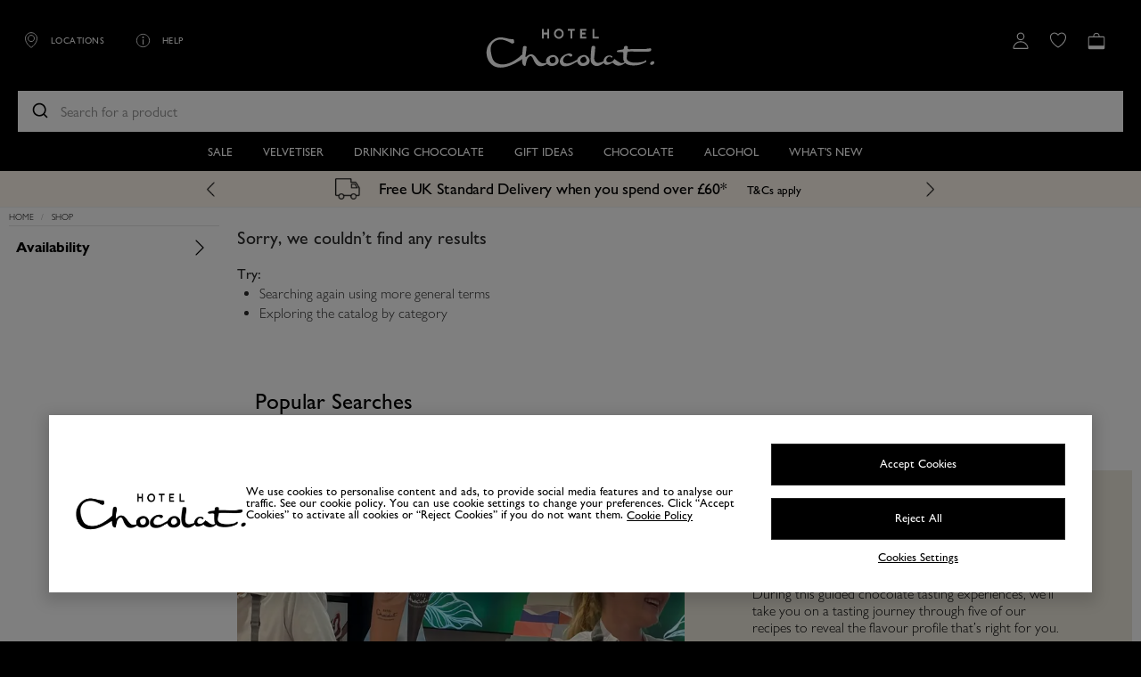

--- FILE ---
content_type: text/html;charset=UTF-8
request_url: https://www.hotelchocolat.com/uk/payment-products/
body_size: 32117
content:
<!doctype html>
<!--[if lt IE 7]> <html class="ie6 oldie" lang="en"> <![endif]-->
<!--[if IE 7]> <html class="ie7 oldie" lang="en"> <![endif]-->
<!--[if IE 8]> <html class="ie8 oldie" lang="en"> <![endif]-->
<!--[if gt IE 8]><!--> <html lang="en"> <!--<![endif]-->
<head>



















































































































<script defer="defer" src="/on/demandware.static/Sites-HotelChocolat-Site/-/en_GB/v1768348371485/lib/nouislider.min.js"></script>
<script defer="defer" src="/on/demandware.static/Sites-HotelChocolat-Site/-/en_GB/v1768348371485/lib/imagesLoaded.js"></script>



<!-- OneTrust Cookies Consent Notice start for hotelchocolat.com -->
<script type="text/javascript" src="https://cdn-ukwest.onetrust.com/consent/8fce5ebc-eee5-4ee6-920e-857c99491072/OtAutoBlock.js" ></script>
<script src="https://cdn-ukwest.onetrust.com/scripttemplates/otSDKStub.js"  type="text/javascript" charset="UTF-8" data-domain-script="8fce5ebc-eee5-4ee6-920e-857c99491072" ></script>
<script type="text/javascript">
var execute = true;
	function OptanonWrapper() { 
		if (!execute) {
			return;
		}
		execute = false;
		var userAgent = window.navigator.userAgent.toLowerCase();
		
		if (userAgent.indexOf('iphone') >= 0 || userAgent.indexOf('ipod') >= 0 || userAgent.indexOf('ipad') >= 0) {
			var urlParams = new URLSearchParams(window.location.search);
			var iosAttConsent = urlParams.get('ios-att-consent');
			if ((iosAttConsent === null && userAgent.toLowerCase().indexOf('hotelchocolat') >= 0) || (iosAttConsent !== null && iosAttConsent !== 'opted-in')) {
				// window.Optanon.RejectAll();
				var cookieBannerHide = document.createElement('style');
				cookieBannerHide.innerHTML = ` #onetrust-consent-sdk {display: none;}`;
				document.head.appendChild(cookieBannerHide);
			}
		}
    }

// script snippet provided for HCS-2270
(function() {
  'use strict';

  const DEBUG = window.location.hostname !== 'www.hotelchocolat.com';

  // OneTrust category ID for Functional consent
  const FUNCTIONAL_CONSENT = ',C0003,';

  // SFCC consent endpoint URL
  const ENDPOINT_BASE = 'https://' + window.location.hostname + '/uk/consent?optIn=';

  // Session storage key
  const STORAGE_KEY = 'sfcc_optin';

  // Handler for consent update response
  const responseHandler = function(e) {
    if (DEBUG) console.log('SFCC> response:', e.type, this.status);
    if (this.status !== 200) {
      console.error('Error updating Salesforce consent status:', e.type, this.status);
    }
  }

  // Main function - update SFCC consent status based on OneTrust preferences
  function updateSfccConsent() {
    if (!window.OneTrust) {
      console.warn('OneTrust not initialised');
      return;
    }

    if (OneTrust.IsAlertBoxClosedAndValid()) {
      // Check for `Functional` consent
      let optIn = getConsentStatus(FUNCTIONAL_CONSENT);
      if (DEBUG) console.log('SFCC> consent status:', window.OnetrustActiveGroups, optIn);

      // Check if consent status has changed from previous value
      let previousOptIn = getSessionStorage(STORAGE_KEY);
      if (DEBUG) console.log('SFCC> previous consent status:', previousOptIn);

      if (previousOptIn !== null && previousOptIn.toString() === optIn.toString()) {
        // No change to consent status so no need to update SFCC
        return;
      }

      try {
        // Call SFCC consent endpoint
        const url = ENDPOINT_BASE + (optIn ? 'true' : 'false');
        if (DEBUG) console.log('SFCC> request:', url);

        const xhr = new XMLHttpRequest();
        xhr.addEventListener('load', responseHandler);
        xhr.addEventListener('error', responseHandler);
        xhr.addEventListener('abort', responseHandler);
        xhr.addEventListener('timeout', responseHandler);
        xhr.open('GET', url);
        xhr.timeout = 2000;
        xhr.send();
      }
      catch (ex) {
        console.error('Error updating Salesforce consent status:', ex);
      }

      // Update DNT cookies as a fallback
      if (optIn) {
        // Consent granted - clear DNT cookies
        if (DEBUG) console.log('SFCC> clear DNT cookies');
        document.cookie = 'dw_dnt=; path=/; expires=Thu, 01 Jan 1970 00:00:00 UTC;';
        document.cookie = '__cq_dnt=; path=/; expires=Thu, 01 Jan 1970 00:00:00 UTC;';
      }
      else {
        // Consent denied - set DNT cookies
        if (DEBUG) console.log('SFCC> set DNT cookies');
        document.cookie = 'dw_dnt=1; path=/;';
        document.cookie = '__cq_dnt=1; path=/;';
      }

      // Save consent state to session storage
      setSessionStorage(STORAGE_KEY, optIn);
    }
  }

  // Read status of the given OneTrust consent category
  function getConsentStatus(category) {
    let consentStatus = false;
    if (window.OnetrustActiveGroups && window.OnetrustActiveGroups.indexOf(category) >= 0) {
      consentStatus = true;
    }
    return consentStatus;
  }

  // Read value from session storage
  function getSessionStorage(key) {
    try {
      let value = window.sessionStorage.getItem(key);
      return value;
    }
    catch (ex) {
      console.warn('Could not read session storage', ex);
    }
    return null;
  }

  // Set value to session storage
  function setSessionStorage(key, value) {
    try {
      window.sessionStorage.setItem(key, value);
    }
    catch (ex) {
      console.warn('Could not write to session storage', ex);
    }
  }


  // Register event listeners


  // Page load event
  if (window.document.readyState === 'complete') {
    updateSfccConsent();
  }
  else {
    window.addEventListener('load', updateSfccConsent);
  }

  // OneTrust update event
  window.addEventListener('OneTrustGroupsUpdated', updateSfccConsent);
})();
// script snippet provided for HCS-2270
</script>
<!-- OneTrust Cookies Consent Notice end for hotelchocolat.com -->
<link rel="shortcut icon" href="https://www.hotelchocolat.com/on/demandware.static/-/Sites/default/dw94429090/favicon/favicon.ico" />
<link rel="icon" type="https://www.hotelchocolat.com/on/demandware.static/-/Sites/en_GB/v1768348371485/image/vnd.microsoft.icon" href="https://www.hotelchocolat.com/on/demandware.static/-/Sites/default/dw94429090/favicon/favicon.ico">
<link rel="icon" type="image/x-icon" href="https://www.hotelchocolat.com/on/demandware.static/-/Sites/default/dw94429090/favicon/favicon.ico">
<link rel="icon" href="https://www.hotelchocolat.com/on/demandware.static/-/Sites/default/dw94429090/favicon/favicon.ico" />
<link rel="apple-touch-icon" sizes="57x57" href="https://www.hotelchocolat.com/on/demandware.static/-/Sites/default/dwb3a5a7f7/favicon/apple-icon-57x57.png">
<link rel="apple-touch-icon" sizes="60x60" href="https://www.hotelchocolat.com/on/demandware.static/-/Sites/default/dw7cc1e02c/favicon/apple-icon-60x60.png">
<link rel="apple-touch-icon" sizes="72x72" href="https://www.hotelchocolat.com/on/demandware.static/-/Sites/default/dwae85ead7/favicon/apple-icon-72x72.png">
<link rel="apple-touch-icon" sizes="76x76" href="https://www.hotelchocolat.com/on/demandware.static/-/Sites/en_GB/v1768348371485/favicon/apple-icon-76x76.png">
<link rel="apple-touch-icon" sizes="114x114" href="https://www.hotelchocolat.com/on/demandware.static/-/Sites/default/dw87ecee7f/favicon/apple-icon-114x114.png">
<link rel="apple-touch-icon" sizes="120x120" href="https://www.hotelchocolat.com/on/demandware.static/-/Sites/default/dw5cb08934/favicon/apple-icon-120x120.png">
<link rel="apple-touch-icon" sizes="144x144" href="https://www.hotelchocolat.com/on/demandware.static/-/Sites/default/dwa3ec6b2e/favicon/apple-icon-144x144.png">
<link rel="apple-touch-icon" sizes="152x152" href="https://www.hotelchocolat.com/on/demandware.static/-/Sites/default/dwd03045f9/favicon/apple-icon-152x152.png">
<link rel="apple-touch-icon" sizes="180x180" href="https://www.hotelchocolat.com/on/demandware.static/-/Sites/default/dw01161e4f/favicon/apple-icon-180x180.png">
<link rel="icon" type="image/png" sizes="192x192"  href="https://www.hotelchocolat.com/on/demandware.static/-/Sites/default/dw60ff1911/favicon/android-icon-192x192.png">
<link rel="icon" type="image/png" sizes="32x32" href="https://www.hotelchocolat.com/on/demandware.static/-/Sites/default/dw14a61c00/favicon/favicon-32x32.png">
<link rel="icon" type="image/png" sizes="96x96" href="https://www.hotelchocolat.com/on/demandware.static/-/Sites/default/dw4da0d8ba/favicon/favicon-96x96.png">
<link rel="icon" type="image/png" sizes="16x16" href="https://www.hotelchocolat.com/on/demandware.static/-/Sites/default/dw328e5797/favicon/favicon-16x16.png">
<link rel="manifest" href="https://www.hotelchocolat.com/on/demandware.static/-/Sites/default/dw1a3cabd3/favicon/manifest.json">
<meta name="msapplication-TileColor" content="#ffffff">
<meta name="msapplication-TileImage" content="https://www.hotelchocolat.com/on/demandware.static/-/Sites/default/dw386bf46e/favicon/ms-icon-144x144.png">
<meta name="theme-color" content="#ffffff">


<script>LUX=function(){function n(){return Date.now?Date.now():+new Date}var r,t=n(),a=window.performance||{},e=a.timing||{activationStart:0,navigationStart:(null===(r=window.LUX)||void 0===r?void 0:r.ns)||t};function i(){return a.now?(r=a.now(),Math.floor(r)):n()-e.navigationStart;var r}(LUX=window.LUX||{}).ac=[],LUX.addData=function(n,r){return LUX.cmd(["addData",n,r])},LUX.cmd=function(n){return LUX.ac.push(n)},LUX.getDebug=function(){return[[t,0,[]]]},LUX.init=function(){return LUX.cmd(["init"])},LUX.mark=function(){for(var n=[],r=0;r<arguments.length;r++)n[r]=arguments[r];if(a.mark)return a.mark.apply(a,n);var t=n[0],e=n[1]||{};void 0===e.startTime&&(e.startTime=i());LUX.cmd(["mark",t,e])},LUX.markLoadTime=function(){return LUX.cmd(["markLoadTime",i()])},LUX.measure=function(){for(var n=[],r=0;r<arguments.length;r++)n[r]=arguments[r];if(a.measure)return a.measure.apply(a,n);var t,e=n[0],o=n[1],u=n[2];t="object"==typeof o?n[1]:{start:o,end:u};t.duration||t.end||(t.end=i());LUX.cmd(["measure",e,t])},LUX.send=function(){return LUX.cmd(["send"])},LUX.ns=t;var o=LUX;return window.LUX_ae=[],window.addEventListener("error",(function(n){window.LUX_ae.push(n)})),o}();</script>
<script src="https://cdn.speedcurve.com/js/lux.js?id=4570245643" async crossorigin="anonymous"></script>


<!-- Google Tag Manager -->
<script>(function(w,d,s,l,i){w[l]=w[l]||[];w[l].push({'gtm.start':
new Date().getTime(),event:'gtm.js'});var f=d.getElementsByTagName(s)[0],
j=d.createElement(s),dl=l!='dataLayer'?'&l='+l:'';j.async=true;j.src=
'https://www.googletagmanager.com/gtm.js?id='+i+dl;f.parentNode.insertBefore(j,f);
})(window,document,'script','dataLayer','GTM-TC8DJF');</script>
<!-- End Google Tag Manager -->

<!-- Google Tag Manager (noscript) -->
<noscript><iframe src="https://www.googletagmanager.com/ns.html?id=GTM-TC8DJF" height="0" width="0" style="display:none;visibility:hidden"></iframe></noscript>
<!-- End Google Tag Manager (noscript) -->

<script type="text/javascript" src="https://try.abtasty.com/deb3630b862e6561a9786af7a3f94baf.js"></script>
<meta charset=UTF-8>

<script defer="defer" src="/on/demandware.static/Sites-HotelChocolat-Site/-/en_GB/v1768348371485/js/storefrontbase.js"></script>


<title>Payment Products</title>


<link href="/on/demandware.static/Sites-HotelChocolat-Site/-/default/dwb04c15ad/images/favicon.ico" rel="shortcut icon" />



<meta name="description" content=" "/>


<meta name="twitter:card" content="summary_large_image" />
<meta name="twitter:site" content="@HotelChocolat" />
<meta name="twitter:title" content="Payment Products" />
<meta name="twitter:description" content="" />
<meta name="twitter:image" content="https://www.hotelchocolat.com/on/demandware.static/Sites-HotelChocolat-Site/-/default/dwa65093e2/images/logo-black.png" />

<meta property="og:title" content="Payment Products" />
<meta property="og:type" content="website" />
<meta property="og:url" content="" />
<meta property="og:image" content="https://www.hotelchocolat.com/on/demandware.static/Sites-HotelChocolat-Site/-/default/dwa65093e2/images/logo-black.png" />
<meta property="og:description" content="" />
<script>
document.querySelector('meta[property="og:url"]').setAttribute('content', window.location.href)
</script>






<link href="/on/demandware.static/Sites-HotelChocolat-Site/-/en_GB/v1768348371485/lib/jquery/ui/jquery-ui.min.css" type="text/css" rel="stylesheet" />
<link href="//maxcdn.bootstrapcdn.com/font-awesome/4.3.0/css/font-awesome.min.css" rel="stylesheet">
<!--[if lt IE 9]>
<script src="/on/demandware.static/Sites-HotelChocolat-Site/-/en_GB/v1768348371485/lib/html5.js"></script>
<![endif]-->
<!--[if lte IE 9]>
<script src="/on/demandware.static/Sites-HotelChocolat-Site/-/en_GB/v1768348371485/lib/matchMedia.js"></script>
<![endif]-->

<script type="text/javascript">//<!--
/* <![CDATA[ (head-active_data.js) */
var dw = (window.dw || {});
dw.ac = {
    _analytics: null,
    _events: [],
    _category: "",
    _searchData: "",
    _anact: "",
    _anact_nohit_tag: "",
    _analytics_enabled: "true",
    _timeZone: "Europe/London",
    _capture: function(configs) {
        if (Object.prototype.toString.call(configs) === "[object Array]") {
            configs.forEach(captureObject);
            return;
        }
        dw.ac._events.push(configs);
    },
	capture: function() { 
		dw.ac._capture(arguments);
		// send to CQ as well:
		if (window.CQuotient) {
			window.CQuotient.trackEventsFromAC(arguments);
		}
	},
    EV_PRD_SEARCHHIT: "searchhit",
    EV_PRD_DETAIL: "detail",
    EV_PRD_RECOMMENDATION: "recommendation",
    EV_PRD_SETPRODUCT: "setproduct",
    applyContext: function(context) {
        if (typeof context === "object" && context.hasOwnProperty("category")) {
        	dw.ac._category = context.category;
        }
        if (typeof context === "object" && context.hasOwnProperty("searchData")) {
        	dw.ac._searchData = context.searchData;
        }
    },
    setDWAnalytics: function(analytics) {
        dw.ac._analytics = analytics;
    },
    eventsIsEmpty: function() {
        return 0 == dw.ac._events.length;
    }
};
/* ]]> */
// -->
</script>
<script type="text/javascript">//<!--
/* <![CDATA[ (head-cquotient.js) */
var CQuotient = window.CQuotient = {};
CQuotient.clientId = 'aazp-HotelChocolat';
CQuotient.realm = 'AAZP';
CQuotient.siteId = 'HotelChocolat';
CQuotient.instanceType = 'prd';
CQuotient.locale = 'en_GB';
CQuotient.fbPixelId = '__UNKNOWN__';
CQuotient.activities = [];
CQuotient.cqcid='';
CQuotient.cquid='';
CQuotient.cqeid='';
CQuotient.cqlid='';
CQuotient.apiHost='api.cquotient.com';
/* Turn this on to test against Staging Einstein */
/* CQuotient.useTest= true; */
CQuotient.useTest = ('true' === 'false');
CQuotient.initFromCookies = function () {
	var ca = document.cookie.split(';');
	for(var i=0;i < ca.length;i++) {
	  var c = ca[i];
	  while (c.charAt(0)==' ') c = c.substring(1,c.length);
	  if (c.indexOf('cqcid=') == 0) {
		CQuotient.cqcid=c.substring('cqcid='.length,c.length);
	  } else if (c.indexOf('cquid=') == 0) {
		  var value = c.substring('cquid='.length,c.length);
		  if (value) {
		  	var split_value = value.split("|", 3);
		  	if (split_value.length > 0) {
			  CQuotient.cquid=split_value[0];
		  	}
		  	if (split_value.length > 1) {
			  CQuotient.cqeid=split_value[1];
		  	}
		  	if (split_value.length > 2) {
			  CQuotient.cqlid=split_value[2];
		  	}
		  }
	  }
	}
}
CQuotient.getCQCookieId = function () {
	if(window.CQuotient.cqcid == '')
		window.CQuotient.initFromCookies();
	return window.CQuotient.cqcid;
};
CQuotient.getCQUserId = function () {
	if(window.CQuotient.cquid == '')
		window.CQuotient.initFromCookies();
	return window.CQuotient.cquid;
};
CQuotient.getCQHashedEmail = function () {
	if(window.CQuotient.cqeid == '')
		window.CQuotient.initFromCookies();
	return window.CQuotient.cqeid;
};
CQuotient.getCQHashedLogin = function () {
	if(window.CQuotient.cqlid == '')
		window.CQuotient.initFromCookies();
	return window.CQuotient.cqlid;
};
CQuotient.trackEventsFromAC = function (/* Object or Array */ events) {
try {
	if (Object.prototype.toString.call(events) === "[object Array]") {
		events.forEach(_trackASingleCQEvent);
	} else {
		CQuotient._trackASingleCQEvent(events);
	}
} catch(err) {}
};
CQuotient._trackASingleCQEvent = function ( /* Object */ event) {
	if (event && event.id) {
		if (event.type === dw.ac.EV_PRD_DETAIL) {
			CQuotient.trackViewProduct( {id:'', alt_id: event.id, type: 'raw_sku'} );
		} // not handling the other dw.ac.* events currently
	}
};
CQuotient.trackViewProduct = function(/* Object */ cqParamData){
	var cq_params = {};
	cq_params.cookieId = CQuotient.getCQCookieId();
	cq_params.userId = CQuotient.getCQUserId();
	cq_params.emailId = CQuotient.getCQHashedEmail();
	cq_params.loginId = CQuotient.getCQHashedLogin();
	cq_params.product = cqParamData.product;
	cq_params.realm = cqParamData.realm;
	cq_params.siteId = cqParamData.siteId;
	cq_params.instanceType = cqParamData.instanceType;
	cq_params.locale = CQuotient.locale;
	
	if(CQuotient.sendActivity) {
		CQuotient.sendActivity(CQuotient.clientId, 'viewProduct', cq_params);
	} else {
		CQuotient.activities.push({activityType: 'viewProduct', parameters: cq_params});
	}
};
/* ]]> */
// -->
</script>
<!-- Demandware Apple Pay -->

<style type="text/css">ISAPPLEPAY{display:inline}.dw-apple-pay-button,.dw-apple-pay-button:hover,.dw-apple-pay-button:active{background-color:black;background-image:-webkit-named-image(apple-pay-logo-white);background-position:50% 50%;background-repeat:no-repeat;background-size:75% 60%;border-radius:5px;border:1px solid black;box-sizing:border-box;margin:5px auto;min-height:30px;min-width:100px;padding:0}
.dw-apple-pay-button:after{content:'Apple Pay';visibility:hidden}.dw-apple-pay-button.dw-apple-pay-logo-white{background-color:white;border-color:white;background-image:-webkit-named-image(apple-pay-logo-black);color:black}.dw-apple-pay-button.dw-apple-pay-logo-white.dw-apple-pay-border{border-color:black}</style>








	<!-- Zmags Creator channel snippet is empty, please configure in Site Preferences. -->





<!-- BEGIN zmags analytics: creator -->



<script language="JavaScript" type="text/javascript">
	window.__zmags = window.__zmags || {};
	window.__zmags.demandware = window.__zmags.demandware || {};
	window.__zmags.demandware.analytics = window.__zmags.demandware.analytics || {};
	window.__zmags.demandware.analytics.creator = window.__zmags.demandware.analytics.creator || {}
	window.__zmags.demandware.analytics.creator.settings = window.__zmags.demandware.analytics.creator.settings || {"googleAnalyticsEnabled":false,"googleAnalyticsId":null,"adobeAnalyticsEnabled":false,"adobeAnalyticsRsid":null,"adobeAnalyticsTrackingServer":null};
	window.__zmags.demandware.analytics.creator.data = window.__zmags.demandware.analytics.creator.data || {};
</script>







<!-- END zmags analytics: creator -->









<script>(function(n,t,i,r){var u,f;n[i]=n[i]||{},n[i].initial={accountCode:"HOTEL11113",host:"HOTEL11113.pcapredict.com"},n[i].on=n[i].on||function(){(n[i].onq=n[i].onq||[]).push(arguments)},u=t.createElement("script"),u.async=!0,u.src=r,f=t.getElementsByTagName("script")[0],f.parentNode.insertBefore(u,f)})(window,document,"pca","//HOTEL11113.pcapredict.com/js/sensor.js");pca.on("ready", function () {pca.sourceString = "LoqateDemandwareCartridge";});document.addEventListener("DOMContentLoaded", function(){var a = document.querySelector(".section-header-note.address-create.button");if (a) {a.addEventListener("click", function() {if(pca) { setTimeout(function(){ pca.load(); }, 500);}});}});</script>




<!-- UI -->

<link rel="stylesheet" href="/on/demandware.static/Sites-HotelChocolat-Site/-/en_GB/v1768348371485/css/global.css" />
<link rel="stylesheet" href="/on/demandware.static/Sites-HotelChocolat-Site/-/en_GB/v1768348371485/css/fonts.css" />


<!--[if lte IE 8]>
<script src="//cdnjs.cloudflare.com/ajax/libs/respond.js/1.4.2/respond.js" type="text/javascript"></script>
<script src="https://cdn.rawgit.com/chuckcarpenter/REM-unit-polyfill/master/js/rem.min.js" type="text/javascript"></script>
<![endif]-->


<meta name="google-site-verification" content="d7UgDEPcJNUlSJXV_MAN8AaQHJ3Slt2v2Vx_S5k4UH8" />


<meta name="facebook-domain-verification" content="jjo7hz7lrtthosxg5rkikb6f2ldp51" />






<meta name="viewport" content="width=device-width, minimum-scale=1.0, maximum-scale=1.0, user-scalable=0">


<script type="text/javascript">
if (window.jQuery) {
jQuery(document).ready(function(){
if(screen.width < 768){
jQuery('#footer').append('<a href="/uk" class="full-site-link">View Full Site</a>');
jQuery('.full-site-link')
.attr('href', '/on/demandware.store/Sites-HotelChocolat-Site/en_GB/Home-FullSite')
.click(function(e) {
e.preventDefault();
jQuery.ajax({
url: '/on/demandware.store/Sites-HotelChocolat-Site/en_GB/Home-FullSite',
success: function(){
window.location.reload();
}
});
}
);
}
});
}
</script>







	<script>
		window.RECAPTCHA_PUBLIC_KEY = "6LdBcGcUAAAAAPpxIlJwKN-dBxhcfD7_ydaWrwHN";
		window.initRecaptchaForms = function(){
			setTimeout(window.initRecaptchaForms, 600);
		};
	</script>
	<script src='https://www.google.com/recaptcha/api.js?onload=initRecaptchaForms' async defer></script>


<script>
	window.einstein = {
		loaded: [],
		load: function(id) {
			window.einstein.loaded.push(id);
		}
	};
</script>





<link rel="canonical" href="https://www.hotelchocolat.com/uk/payment-products/" />





<script type="text/javascript" language="javascript">
window.bvInit = function() {
	var configData = {};
	configData.userToken = "null";
    
    if(typeof $BV != 'undefined') {
        $BV.configure("global", configData);
    }
}
</script>

<script id="bvapi" async defer type="text/javascript" onload="bvInit()" src="https://display.ugc.bazaarvoice.com/static/hotelchocolat/Main%20Site/en_GB/bvapi.js" ></script>



<link rel="stylesheet" href="/on/demandware.static/Sites-HotelChocolat-Site/-/en_GB/v1768348371485/css/storefront.css" />






</head>
<body>
<div id="wrapper" class="pt_product-search-result">



















































































































<script async 
	src="https://js.klarna.com/web-sdk/v1/klarna.js" 
	data-client-id="a9ad1d09-920c-5709-8839-788b9a4234da">
</script>


<div id="header-cookies-message">
<div class="cookie-message">
















</div>
</div>





















































































































<div id="main-header" >
<nav id="navigation">
<div class="header-utility-menu leftum">
<div class="hover-drop-down menu-item" id="hamburger-menu">
<a class="menu-title">


<svg class="icon menu-icon">

<use xlink:href="/on/demandware.static/Sites-HotelChocolat-Site/-/default/dw1c3d8f7f/images/compiled/sprites.svg#menu-icon"/>

</svg>
<span class="menu-text">menu</span>
</a>
<div class="drop-down-options menu-wrapper">























































































































<ul class="main-navigation">



<li class="top-level">


<a class="" href="https://www.hotelchocolat.com/uk/shop/collections/prices/chocolate-offers/" >

SALE


<svg class="icon arrow-right">

<use xlink:href="/on/demandware.static/Sites-HotelChocolat-Site/-/default/dw1c3d8f7f/images/compiled/sprites.svg#arrow-right"/>

</svg>
</a>
<div class="subcategory-wrapper">








</div>
</li>



<li class="top-level">




<a class="has-sub-menu" href="https://www.hotelchocolat.com/uk/shop/collections/products/the-velvetiser/" >

Velvetiser


<svg class="icon arrow-right">

<use xlink:href="/on/demandware.static/Sites-HotelChocolat-Site/-/default/dw1c3d8f7f/images/compiled/sprites.svg#arrow-right"/>

</svg>
</a>
<div class="subcategory-wrapper">
















<div class="content-asset"><!-- dwMarker="content" dwContentID="6328d779e9c373597a0538474a" -->
<style type="text/css">
#main-navigation .third-level-items li > a {
	text-transform: capitalize;
	font-size: 14px;
}

#main-navigation .sub-level-item > a {
	font-weight: 700;
}

@media only screen and (min-width: 1280px) {
    .main-navigation .sub-level {
        width: auto!important;
    }
}


@media screen and (min-width: 0px) and (max-width: 400px) {
  .hidenavmob { 
   display: none;
 } 
}

</style>


<ul class="sub-level" style="left: initial;">


<li class="sub-level-item">
<a class="has-sub-menu-level-2" href="https://www.hotelchocolat.com/uk/about-the-velvetiser.html">

ALL-NEW Velvetiser


<svg class="icon plus">

<use xlink:href="https://www.hotelchocolat.com/on/demandware.store/Sites-HotelChocolat-Site/en_GB/Images-Show#plus"></use>

</svg>

<svg class="icon minus">

<use xlink:href="https://www.hotelchocolat.com/on/demandware.store/Sites-HotelChocolat-Site/en_GB/Images-Show#minus"></use>

</svg>
</a>
<div class="sub-level-content" data-margin="1" data-width="670" style="margin-top: -40px;">
<ul class="third-level-items split-columns">
<ul class="split-columns">


<li>
<a style="color: #2a2a2a; font-family: GillSansNova-Medium;" class="has-sub-menu-level-2" href="https://www.hotelchocolat.com/uk/velvetiser-pebble-machine.html">
Pebble
</a>
</li>

<li>
<a  style="color: #2a2a2a; font-family: GillSansNova-Medium;" class="has-sub-menu-level-2" href="https://www.hotelchocolat.com/uk/velvetiser-pewter-machine.html">
Pewter
</a>
</li>

<li>
<a  style="color: #2a2a2a; font-family: GillSansNova-Medium;" class="has-sub-menu-level-2" href="https://www.hotelchocolat.com/uk/velvetiser-chalk-machine.html">
Chalk
</a>
</li>

<li>
<a href="/uk/choose-your-machine?step=Machines">
Velvetiser subscription
</a>
</li>

</ul>
<ul class="split-columns">

<li>
<a class="has-sub-menu-level-2" href="https://www.hotelchocolat.com/uk/about-the-velvetiser/obsessively-engineered.html">
Engineering
</a>
</li>

<li>
<a class="has-sub-menu-level-2" href="https://www.hotelchocolat.com/uk/about-the-velvetiser/design.html">
Design
</a>
</li>


<li>
<a class="has-sub-menu-level-2" href="https://www.hotelchocolat.com/uk/my-velvetiser/getting-started.html">
Getting Started
</a>
</li>

<li>
<a class="has-sub-menu-level-2" href="https://www.hotelchocolat.com/uk/my-velvetiser/troubleshooting-faq.html">
FAQS
</a>
</li>

<li>
<a class="has-sub-menu-level-2" href="https://www.hotelchocolat.com/uk/my-velvetiser/get-inspired.html">
Get Inspired
</a>
</li>




</ul>
</ul>



</div>
</li>



<li class="sub-level-item">






<a class="has-sub-menu-level-2" href="https://www.hotelchocolat.com/uk/about-drinking-chocolate.html">

About Drinking Chocolate


<svg class="icon plus">

<use xlink:href="https://www.hotelchocolat.com/on/demandware.store/Sites-HotelChocolat-Site/en_GB/Images-Show#plus"></use>

</svg>

<svg class="icon minus">

<use xlink:href="https://www.hotelchocolat.com/on/demandware.store/Sites-HotelChocolat-Site/en_GB/Images-Show#minus"></use>

</svg>
</a>
<div class="sub-level-content" data-margin="3" data-width="670" style="margin-top: -120px;">



<ul class="third-level-items split-columns">
<ul class="split-columns">



<li>
<a class="has-sub-menu-level-2" href="https://www.hotelchocolat.com/uk/shop/collections/products/drinking-chocolate/hot-chocolate/">
Hot chocolate
</a>
</li>


<li>
<a class="has-sub-menu-level-2" href="https://www.hotelchocolat.com/uk/shop/collections/products/drinking-chocolate/cold-chocolate/">
Cold chocolate
</a>
</li>

<li>
<a class="has-sub-menu-level-2" href="https://www.hotelchocolat.com/uk/blog/hotchocolate/what-is-a-velvetiser-how-to-get-perfect-hot-chocolate.html">
What is a Velvetiser®?
</a>
</li>

<li>
<a class="has-sub-menu-level-2" href="https://www.hotelchocolat.com/uk/my-velvetiser/getting-started.html">
How to clean and look after your Velvetiser
</a>
</li>



</ul>
</ul>
<br/>

</div>

</li>




<li class="sub-level-item">







<div class="sub-level-content" data-margin="3" data-width="670" style="margin-top: -160px;">


<span class="img">
<a href="https://www.hotelchocolat.com/uk/about-the-velvetiser.html">
<picture>
     <source srcset="https://www.hotelchocolat.com/on/demandware.static/-/Sites-HotelChocolat-Library/default/dw0a88fb3c/HC/2025/Velvetiser/400px-Images/velvetiser25-all-new-nav-img-400px-7v2.webp" type="image/webp" width="200px">
     <img alt="About the Velvetiser" src="https://www.hotelchocolat.com/on/demandware.static/-/Sites-HotelChocolat-Library/default/dw0a88fb3c/HC/2025/Velvetiser/400px-Images/velvetiser25-all-new-nav-img-400px-7v2.webp" title="About the Velvetiser" width="200px" height:"185px";="">
</picture>
</a>
</span>


</div>
</li>
</ul>
</div> <!-- End content-asset -->






</div>
</li>



<li class="top-level">




<a class="has-sub-menu" href="https://www.hotelchocolat.com/uk/shop/collections/products/drinking-chocolate/" >

Drinking Chocolate


<svg class="icon arrow-right">

<use xlink:href="/on/demandware.static/Sites-HotelChocolat-Site/-/default/dw1c3d8f7f/images/compiled/sprites.svg#arrow-right"/>

</svg>
</a>
<div class="subcategory-wrapper">
















<div class="content-asset"><!-- dwMarker="content" dwContentID="0b6bda639d26a8b39eca3a927e" -->
<style type="text/css">
#main-navigation .third-level-items li > a {
	text-transform: capitalize;
	font-size: 14px;
}

#main-navigation .sub-level-item > a {
	font-weight: 700;
}

@media only screen and (min-width: 1280px) {
    .main-navigation .sub-level {
        width: auto!important;
    }
}


@media screen and (min-width: 0px) and (max-width: 400px) {
  .hidenavmob { 
   display: none;
 } 
}

</style>


<ul class="sub-level" style="left: initial;">


<li class="sub-level-item">

<a class="has-sub-menu-level-2" href="https://www.hotelchocolat.com/uk/shop/collections/products/drinking-chocolate/hot-chocolate/"> 

Hot Chocolate


<svg class="icon plus">

<use xlink:href="https://www.hotelchocolat.com/on/demandware.store/Sites-HotelChocolat-Site/en_GB/Images-Show#plus"></use>

</svg>

<svg class="icon minus">

<use xlink:href="https://www.hotelchocolat.com/on/demandware.store/Sites-HotelChocolat-Site/en_GB/Images-Show#minus"></use>

</svg>
</a>
<div class="sub-level-content" data-margin="0" data-width="670" style="margin-top: 0px;">



<ul class="third-level-items split-columns">
<ul class="split-columns">

<li>
<a href="https://www.hotelchocolat.com/uk/shop/collections/products/drinking-chocolate/hot-chocolate/">
All Hot Chocolate
</a>
</li>

<li>
<a href="https://www.hotelchocolat.com/uk/shop/collections/products/drinking-chocolate/hot-chocolate/caramel/">
Caramel Hot Chocolate
</a>
</li>

<li>
<a href="https://www.hotelchocolat.com/uk/shop/collections/products/drinking-chocolate/hot-chocolate/dark-hot-chocolate/">
Dark Hot Chocolate
</a>
</li>

<li>
<a href="https://www.hotelchocolat.com/uk/shop/collections/products/drinking-chocolate/hot-chocolate/mocha-latte/">
Mocha Latte
</a>
</li>

<li>
<a href="https://www.hotelchocolat.com/uk/shop/collections/products/drinking-chocolate/hot-chocolate/white-hot-chocolate/">
White Hot Chocolate
</a>
</li>

<li>
<a href="https://www.hotelchocolat.com/uk/shop/collections/products/drinking-chocolate/hot-chocolate/vegan-hot-chocolate/">
Vegan Hot Chocolate
</a>
</li>

<li>
<a href="https://www.hotelchocolat.com/uk/shop/collections/products/drinking-chocolate/hot-chocolate/nutmilk/">
Nutmilk Hot Chocolate
</a>
</li>

</ul>
<ul class="split-columns">

<li>
<a href="https://www.hotelchocolat.com/uk/shop/collections/products/drinking-chocolate/hot-chocolate/machine/">
Hot Chocolate Machine
</a>
</li>

<li>
<a href="https://www.hotelchocolat.com/uk/shop/collections/products/drinking-chocolate/hot-chocolate/sachets/">
Hot Chocolate Sachets
</a>
</li>

<li>
<a href="https://www.hotelchocolat.com/uk/shop/collections/products/drinking-chocolate/hot-chocolate/flakes/">
Hot Chocolate Flakes
</a>
</li>

</ul>
</ul>


</div>
</li>



<li class="sub-level-item">






<a class="has-sub-menu-level-2" href="https://www.hotelchocolat.com/uk/shop/collections/products/drinking-chocolate/cold-chocolate/">

Cold Drinking Chocolate


<svg class="icon plus">

<use xlink:href="https://www.hotelchocolat.com/on/demandware.store/Sites-HotelChocolat-Site/en_GB/Images-Show#plus"></use>

</svg>

<svg class="icon minus">

<use xlink:href="https://www.hotelchocolat.com/on/demandware.store/Sites-HotelChocolat-Site/en_GB/Images-Show#minus"></use>

</svg>
</a>
<div class="sub-level-content" data-margin="1" data-width="670" style="margin-top: -40px;">



<ul class="third-level-items split-columns">
<ul class="split-columns">

<li>
<a href="https://www.hotelchocolat.com/uk/shop/collections/products/drinking-chocolate/cold-chocolate/">
All Cold Chocolate
</a>
</li>

<li>
<a href="https://www.hotelchocolat.com/uk/shop/collections/products/drinking-chocolate/cold-selection-boxes/">
Cold Selection Boxes
</a>
</li>

<li>
<a href="https://www.hotelchocolat.com/uk/mandarin-orange-cold-drinking-chocolate.html"> 
Mandarin & Orange 
</a>
</li>

<li>
<a href="https://www.hotelchocolat.com/uk/creme-brulee-cold-drinking-chocolate.html">  
Creme Brulee
</a>
</li>

<li>
<a href="https://www.hotelchocolat.com/uk/mint-cold-drinking-chocolate.html">  
Mint 
</a>
</li>

<li>
<a href="https://www.hotelchocolat.com/uk/banana-cold-drinking-chocolate.html">  
Banana 
</a>
</li>

<li>
<a href="https://www.hotelchocolat.com/uk/cherry-cold-drinking-chocolate.html">  
Cherry 
</a>
</li>

<li>
<a href="https://www.hotelchocolat.com/uk/classic-cold-drinking-chocolate.html">  
Classic 
</a>
</li>




</ul>
</ul>



</div>
</li>




<li class="sub-level-item">






<a class="has-sub-menu-level-2" href="https://www.hotelchocolat.com/uk/about-drinking-chocolate.html">

About Drinking Chocolate


<svg class="icon plus">

<use xlink:href="https://www.hotelchocolat.com/on/demandware.store/Sites-HotelChocolat-Site/en_GB/Images-Show#plus"></use>

</svg>

<svg class="icon minus">

<use xlink:href="https://www.hotelchocolat.com/on/demandware.store/Sites-HotelChocolat-Site/en_GB/Images-Show#minus"></use>

</svg>
</a>
<div class="sub-level-content" data-margin="3" data-width="670" style="margin-top: -120px;">



<ul class="third-level-items split-columns">
<ul class="split-columns">



<li>
<a href="https://www.hotelchocolat.com/uk/shop/collections/products/drinking-chocolate/selection-boxes/">
Drinking Chocolate Selection Boxes
</a>
</li>


<li>
<a href="https://www.hotelchocolat.com/uk/drinking-chocolate-subscriptions.html">
Drinking Chocolate Subscriptions
</a>
</li>

<li>
<a href="/uk/blog/hotchocolate/what-is-a-velvetiser-how-to-get-perfect-hot-chocolate.html">
What is a Velvetiser?</a>
</li>


<li>
<a href="/uk/blog/food%2Bdrink/discover-the-latest-innovations-in-the-all-new-velvetiser%25e2%2593%25a1.html">
Discover the Latest Innovations in the ALL-NEW Velvetiser</a>
</li>




</ul>
</ul>
<br/>

</div>
</li>




<li class="sub-level-item">







<div class="sub-level-content" data-margin="3" data-width="670" style="margin-top: -160px;">


<span class="img">
<a href="https://www.hotelchocolat.com/uk/shop/collections/products/drinking-chocolate/">
<picture>
     <source srcset="https://www.hotelchocolat.com/on/demandware.static/-/Sites-HotelChocolat-Library/default/dw1dc87f96/HC/2025/Velvetiser/400px-Images/velvetiser25-drinking-choc-nav-image-1-400px.webp" type="image/webp" width="200px">
     <img alt="Drinking Chocolate" src="https://www.hotelchocolat.com/on/demandware.static/-/Sites-HotelChocolat-Library/default/dw1dc87f96/HC/2025/Velvetiser/400px-Images/velvetiser25-drinking-choc-nav-image-1-400px.webp" title="Drinking Chocolate" width="200px" height:"185px";="">
</picture>
</a>
</span>


</div>
</li>
</ul>
</div> <!-- End content-asset -->






</div>
</li>



<li class="top-level">




<a class="has-sub-menu" href="https://www.hotelchocolat.com/uk/shop/gift-ideas/" >

Gift Ideas


<svg class="icon arrow-right">

<use xlink:href="/on/demandware.static/Sites-HotelChocolat-Site/-/default/dw1c3d8f7f/images/compiled/sprites.svg#arrow-right"/>

</svg>
</a>
<div class="subcategory-wrapper">
















<div class="content-asset"><!-- dwMarker="content" dwContentID="daca2d2c7d6868b4500840a293" -->
<style type="text/css">
#main-navigation .third-level-items li > a {
	text-transform: capitalize;
	font-size: 14px;
}

#main-navigation .sub-level-item > a {
	font-weight: 700;
}

@media only screen and (min-width: 1280px) {
    .main-navigation .sub-level {
        width: auto!important;
    }
}

</style>


<ul class="sub-level" style="left: initial;">


<li class="sub-level-item">

<a class="has-sub-menu-level-2">

Shop By Occasion


<svg class="icon plus">

<use xlink:href="https://www.hotelchocolat.com/on/demandware.store/Sites-HotelChocolat-Site/en_GB/Images-Show#plus"></use>

</svg>

<svg class="icon minus">

<use xlink:href="https://www.hotelchocolat.com/on/demandware.store/Sites-HotelChocolat-Site/en_GB/Images-Show#minus"></use>

</svg>
</a>
<div class="sub-level-content" data-margin="0" data-width="670" style="margin-top: 0px;">



<ul class="third-level-items split-columns">
<ul class="split-columns">

<li>
<a href="https://www.hotelchocolat.com/uk/shop/valentines-day-gifts/">
Valentine's Day Gifts
</a>
</li>

<li>
<a href="https://www.hotelchocolat.com/uk/shop/mothers-day-gifts/">
Mother's Day Gifts
</a>
</li>

<li>
<a href="https://www.hotelchocolat.com/uk/shop/easter-chocolate/">
Easter Gifts
</a>
</li>

<li>
<a href="https://www.hotelchocolat.com/uk/shop/gift-ideas/shop-by-occasion/birthday/">
Birthday Gifts
</a>
</li>

<li>
<a href="https://www.hotelchocolat.com/uk/shop/gift-ideas/shop-by-occasion/dinner-party/">
Dinner Party Gifts
</a>
</li>

<!-- <li>
<a href="https://www.hotelchocolat.com/uk/shop/gift-ideas/shop-by-occasion/back-to-school-gifts/">
Back to School Gifts
</a>
</li> -->

<li>
<a href="https://www.hotelchocolat.com/uk/shop/gift-ideas/shop-by-occasion/anniversary/">
Anniversary Gifts
</a>
</li>

<li>
<a href="https://www.hotelchocolat.com/uk/shop/gift-ideas/shop-by-occasion/wedding/">
Wedding Gifts
</a>
</li>

<li>
<a href="https://www.hotelchocolat.com/uk/shop/gift-ideas/shop-by-occasion/house-warming/">
House Warming Gifts
</a>
</li>


<li>
<a href="https://www.hotelchocolat.com/uk/shop/gift-ideas/shop-by-occasion/thank-you/">
Thank You Gifts
</a>
</li>

<li>
<a href="https://www.hotelchocolat.com/uk/shop/gift-ideas/shop-by-occasion/retirement-gifts/">
Retirement Gifts
</a>
</li>

<li>
<a href="https://www.hotelchocolat.com/uk/shop/gift-ideas/shop-by-occasion/get-well-soon/">
Get Well Soon Gifts
</a>
</li>

<li>
<a href="https://www.hotelchocolat.com/uk/shop/gift-ideas/shop-by-occasion/sympathy/">
Sympathy Gifts
</a>
</li>

<!-- <li>
<a href="https://www.hotelchocolat.com/uk/shop/gift-ideas/shop-by-occasion/diwali/">
Diwali Gifts
</a>
</li> -->

</ul>
<ul class="split-columns">

<li>
<a href="https://www.hotelchocolat.com/uk/shop/gift-ideas/shop-by-mood-and-interests/cheer-up-gifts/">
Cheer Up Gifts
</a>
</li>

<li>
<a href="https://www.hotelchocolat.com/uk/shop/gift-ideas/shop-by-occasion/engagement/">
Engagement Gifts
</a>
</li>

<!-- <li>
<a href="https://www.hotelchocolat.com/uk/shop/gift-ideas/shop-by-occasion/exam-gifts/">
Exam Gifts
</a>
</li> -->

<li>
<a href="https://www.hotelchocolat.com/uk/shop/gift-ideas/shop-by-occasion/graduation/">
Graduation Gifts
</a>
</li>

<li>
<a href="https://www.hotelchocolat.com/uk/shop/gift-ideas/shop-by-occasion/new-baby/">
New Baby Gifts
</a>
</li>

<li>
<a href="https://www.hotelchocolat.com/uk/shop/gift-ideas/shop-by-occasion/congratulations/">
Congratulations Gifts
</a>
</li>

<li>
<a href="https://www.hotelchocolat.com/uk/shop/gift-ideas/shop-by-occasion/good-luck/">
Good Luck Gifts
</a>
</li>

<li>
<a href="https://www.hotelchocolat.com/uk/shop/gift-ideas/shop-by-occasion/sorry/">
Sorry Gifts
</a>
</li>

<!--<li>
<a href="https://www.hotelchocolat.com/uk/shop/gift-ideas/shop-by-occasion/exam-gifts/">
Exam Gifts
</a>
</li>-->

<!--<li>
<a href="https://www.hotelchocolat.com/uk/shop/fathers-day/">
Father's Day Gifts
</a>
</li>-->

<!-- <li>
<a href="https://www.hotelchocolat.com/uk/shop/summer/">
Summer Gifts
</a>
</li> -->

<!--<li>
<a href="https://www.hotelchocolat.com/uk/shop/gift-ideas/shop-by-occasion/eid/">
Eid Gifts
</a>
</li>-->






</ul>
</ul>



</div>
</li>



<li class="sub-level-item">






<a class="has-sub-menu-level-2">

Shop By Recipient


<svg class="icon plus">

<use xlink:href="https://www.hotelchocolat.com/on/demandware.store/Sites-HotelChocolat-Site/en_GB/Images-Show#plus"></use>

</svg>

<svg class="icon minus">

<use xlink:href="https://www.hotelchocolat.com/on/demandware.store/Sites-HotelChocolat-Site/en_GB/Images-Show#minus"></use>

</svg>
</a>
<div class="sub-level-content" data-margin="1" data-width="670" style="margin-top: -40px;">



<ul class="third-level-items split-columns">
<ul class="split-columns">


<li>
<a href="https://www.hotelchocolat.com/uk/shop/gift-ideas/shop-by-recipient/for-her/">
Gifts for Her
</a>
</li>



<li>
<a href="https://www.hotelchocolat.com/uk/shop/gift-ideas/shop-by-recipient/for-him/">
Gifts for Him
</a>
</li>



<li>
<a href="https://www.hotelchocolat.com/uk/shop/gift-ideas/shop-by-recipient/for-children/">
Gifts for Children
</a>
</li>



<li>
<a href="https://www.hotelchocolat.com/uk/shop/gift-ideas/shop-by-recipient/gifts-for-teenagers/">
Gifts for Teenagers
</a>
</li>


</ul>
<ul class="split-columns">


<li>
<a href="https://www.hotelchocolat.com/uk/shop/gift-ideas/shop-by-recipient/for-couples/">
Gifts for Couples
</a>
</li>



<li>
<a href="https://www.hotelchocolat.com/uk/shop/gift-ideas/shop-by-recipient/for-families/">
Gifts for Families
</a>
</li>



<li>
<a href="https://www.hotelchocolat.com/uk/shop/gift-ideas/shop-by-recipient/self-indulgence/">
Chocolates for Me
</a>
</li>

<li>
<a href="https://www.hotelchocolat.com/uk/shop/gift-ideas/shop-by-recipient/business-chocolate/">
Corporate Gifts
</a>
</li>



</ul>
</ul>



</div>
</li>




<li class="sub-level-item">






<a class="has-sub-menu-level-2">

Inspiration


<svg class="icon plus">

<use xlink:href="https://www.hotelchocolat.com/on/demandware.store/Sites-HotelChocolat-Site/en_GB/Images-Show#plus"></use>

</svg>

<svg class="icon minus">

<use xlink:href="https://www.hotelchocolat.com/on/demandware.store/Sites-HotelChocolat-Site/en_GB/Images-Show#minus"></use>

</svg>
</a>
<div class="sub-level-content" data-margin="3" data-width="670" style="margin-top: -120px;">



<ul class="third-level-items split-columns">
<ul class="split-columns">

<li>
<a href="https://www.hotelchocolat.com/uk/gifting-quiz.html">
Find the Perfect Gift
</a>
</li>

<li>
<a href="https://www.hotelchocolat.com/uk/shop/gift-ideas/shop-by-occasion/whats-new/">
What's New
</a>
</li>

<li>
<a href="https://www.hotelchocolat.com/uk/shop/gift-ideas/shop-by-occasion/best-chocolate/">
Best Selling Gifts
</a>
</li>

<li>
<a href="https://www.hotelchocolat.com/uk/help/gifting-information.html">
Gifting Solutions
</a>
</li>

<li>
<a href="https://www.hotelchocolat.com/uk/shop/collections/products/gift-cards/">
Gift Cards
</a>
</li>

<li>
<a href="https://www.hotelchocolat.com/uk/shop/gift-ideas/gift-by-text/">
Gift by Text
</a>
</li>


</ul>
<ul class="split-columns">



<li>
<a href="https://www.hotelchocolat.com/uk/in-store-events.html">
Chocolate Events
</a>
</li>

<li>
<a href="https://www.hotelchocolat.com/uk/shop/collections/products/recipes/">
Recipes
</a>
</li>

</ul>
</ul>
<br/>

</div>
</li>


<li class="sub-level-item">







<div class="sub-level-content" data-margin="3" data-width="670" style="margin-top: -160px;">


<span class="img">
<a href="https://www.hotelchocolat.com/uk/help/gifting-information.html">
<picture>
     <source srcset="https://www.hotelchocolat.com/on/demandware.static/-/Sites-HotelChocolat-Library/default/dw6d354a8b/HC/2025/Gifting/400px-Images/gifting25-finishing-touches-nav-ad-400px.webp" type="image/webp" width="200px">
     <img alt="Gifting Options" src="https://www.hotelchocolat.com/on/demandware.static/-/Sites-HotelChocolat-Library/default/dw6d354a8b/HC/2025/Gifting/400px-Images/gifting25-finishing-touches-nav-ad-400px.webp" title="Gifting Options" width="200px" height:"185px";="">
</picture>
</a>
</span>


</div>
</li>


</ul>
</div> <!-- End content-asset -->






</div>
</li>



<li class="top-level">




<a class="has-sub-menu" href="https://www.hotelchocolat.com/uk/shop/collections/" >

Chocolate


<svg class="icon arrow-right">

<use xlink:href="/on/demandware.static/Sites-HotelChocolat-Site/-/default/dw1c3d8f7f/images/compiled/sprites.svg#arrow-right"/>

</svg>
</a>
<div class="subcategory-wrapper">
















<div class="content-asset"><!-- dwMarker="content" dwContentID="7fdac772220242af5e3f98c45c" -->
<ul class="sub-level" style="left: initial;">


<li class="sub-level-item">


<a class="has-sub-menu-level-2" href="https://www.hotelchocolat.com/uk/shop/collections/chocolate/">

Chocolate Type


<svg class="icon plus">

<use xlink:href="https://www.hotelchocolat.com/on/demandware.store/Sites-HotelChocolat-Site/en_GB/Images-Show#plus"></use>

</svg>

<svg class="icon minus">

<use xlink:href="https://www.hotelchocolat.com/on/demandware.store/Sites-HotelChocolat-Site/en_GB/Images-Show#minus"></use>

</svg>
</a>
<div class="sub-level-content" data-margin="0" data-width="670" style="margin-top: 0px;">



<ul class="third-level-items split-columns">
<ul class="split-columns">


<li>
<a href="https://www.hotelchocolat.com/uk/shop/collections/chocolate/milk/">
Milk Chocolate
</a>
</li>

<li>
<a href="https://www.hotelchocolat.com/uk/shop/collections/chocolate/dark/">
Dark Chocolate
</a>
</li>


<li>
<a href="https://www.hotelchocolat.com/uk/shop/collections/chocolate/white/">
White Chocolate
</a>
</li>





<li>
<a href="https://www.hotelchocolat.com/uk/shop/collections/chocolate/caramel-chocolate/">
Caramel Chocolate
</a>
</li>



<li>
<a href="https://www.hotelchocolat.com/uk/shop/collections/chocolate/cherry/">
Cherry Chocolate
</a>
</li>



<li>
<a href="https://www.hotelchocolat.com/uk/shop/collections/chocolate/chilli/">
Chilli Chocolate
</a>
</li>



<li>
<a href="https://www.hotelchocolat.com/uk/shop/collections/chocolate/cookies/">
Cookie Chocolate
</a>
</li>




<li>
<a href="https://www.hotelchocolat.com/uk/shop/collections/chocolate/coffee-chocolate/">
Coffee Chocolate
</a>
</li>



<li>
<a href="https://www.hotelchocolat.com/uk/shop/collections/chocolate/fruity/">
Fruity Chocolate
</a>
</li>



<li>
<a href="https://www.hotelchocolat.com/uk/shop/collections/chocolate/ginger-chocolate/">
Ginger Chocolate
</a>
</li>


<li>
<a href="https://www.hotelchocolat.com/uk/shop/collections/chocolate/liqueur/">
Liqueur Chocolate
</a>
</li>


<li>
<a href="https://www.hotelchocolat.com/uk/shop/collections/chocolate/marzipan/">
Marzipan Chocolate
</a>
</li>




<li>
<a href="https://www.hotelchocolat.com/uk/shop/collections/chocolate/mint/">
Mint Chocolate
</a>
</li>


</ul>
<ul class="split-columns">


<li>
<a href="https://www.hotelchocolat.com/uk/shop/collections/chocolate/nut/">
Nut Chocolate
</a>
</li>



<li>
<a href="https://www.hotelchocolat.com/uk/shop/collections/chocolate/orange/">
Orange Chocolate
</a>
</li>



<li>
<a href="https://www.hotelchocolat.com/uk/shop/collections/chocolate/patisserie-chocolate/">
Patisserie Chocolate
</a>
</li>

<li>
<a href="https://www.hotelchocolat.com/uk/shop/collections/chocolate/pistachio-chocolate/">
Pistachio Chocolate
</a>
</li>

<li>
<a href="https://www.hotelchocolat.com/uk/shop/collections/chocolate/pralines/">
Praline Chocolate
</a>
</li>



<li>
<a href="https://www.hotelchocolat.com/uk/shop/collections/chocolate/raspberry/">
Raspberry Chocolate
</a>
</li>

<li>
<a href="https://www.hotelchocolat.com/uk/shop/collections/products/single-origin-chocolate/">
Single Origin Chocolate
</a>
</li>




<li>
<a href="https://www.hotelchocolat.com/uk/shop/collections/chocolate/strawberry/">
Strawberry Chocolate
</a>
</li>



<li>
<a href="https://www.hotelchocolat.com/uk/shop/collections/chocolate/supermilk/">
Supermilk Chocolate
</a>
</li>



<li>
<a href="https://www.hotelchocolat.com/uk/shop/collections/chocolate/salted-caramel/">
Salted Caramel Chocolate
</a>
</li>



<li>
<a href="https://www.hotelchocolat.com/uk/shop/collections/chocolate/truffles/">
Chocolate Truffles
</a>
</li>



<li>
<a href="https://www.hotelchocolat.com/uk/shop/collections/chocolate/chocolate-ganache/">
Chocolate Ganache
</a>
</li>


</ul>
</ul>



</div>
</li>



<li class="sub-level-item">






<a class="has-sub-menu-level-2" href="https://www.hotelchocolat.com/uk/shop/collections/products/">

Product Type


<svg class="icon plus">

<use xlink:href="https://www.hotelchocolat.com/on/demandware.store/Sites-HotelChocolat-Site/en_GB/Images-Show#plus"></use>

</svg>

<svg class="icon minus">

<use xlink:href="https://www.hotelchocolat.com/on/demandware.store/Sites-HotelChocolat-Site/en_GB/Images-Show#minus"></use>

</svg>
</a>
<div class="sub-level-content" data-margin="1" data-width="670" style="margin-top: -40px;">



<ul class="third-level-items split-columns">
<ul class="split-columns">


<li>
<a href="https://www.hotelchocolat.com/uk/shop/collections/products/all-products/">
All Chocolate Products
</a>
</li>


<li>
<a href="https://www.hotelchocolat.com/uk/shop/collections/products/selectors/">
Chocolate Selectors
</a>
</li>

<li>
<a href="https://www.hotelchocolat.com/uk/shop/collections/products/chocolate-box/">
Chocolate Boxes
</a>
</li>

<li>
<a href="https://www.hotelchocolat.com/uk/shop/collections/products/chocolate-hampers/">
Chocolate Hampers
</a>
</li>


<li>
<a href="https://www.hotelchocolat.com/uk/shop/gift-ideas/shop-by-occasion/birthday/birthday-cards/">
Birthday Cards
</a>
</li> 

<li>
<a href="https://www.hotelchocolat.com/uk/shop/collections/products/letterbox-gifts/">
Letterbox Gifts
</a>
</li>


<li>
<a href="https://www.hotelchocolat.com/uk/shop/collections/products/chocolate-bars/">
Chocolate Bars
</a>
</li>


<li>
<a href="https://www.hotelchocolat.com/uk/shop/collections/products/chocolate-gift-sets/">
Chocolate Gift Sets
</a>
</li>

<li>
<a href="https://www.hotelchocolat.com/uk/shop/business-chocolate.html">
Corporate Gifts
</a>
</li>

<!-- HIDDEN <li>
<a href="https://www.hotelchocolat.com/uk/shop/collections/products/chocolate-hampers/">
Chocolate Hampers
</a>
</li> --->


</ul>
<ul class="split-columns">




<li>
<a href="https://www.hotelchocolat.com/uk/shop/collections/products/cooking-chocolate/">
Cooking Chocolate
</a>
</li>



<li>
<a href="https://www.hotelchocolat.com/uk/shop/collections/products/chocolate-buttons/">
Chocolate Buttons
</a>
</li>


<li>
<a href="https://www.hotelchocolat.com/uk/shop/coffee/cups-and-mugs/">
Ceramic Cups 
</a>
</li>


<li>
<a href="https://www.hotelchocolat.com/uk/shop/collections/products/gift-cards/">
Gift Cards
</a>
</li>



<li>
<a href="https://www.hotelchocolat.com/uk/shop/collections/products/small-chocolate-gifts/">
Small Chocolate Gifts
</a>
</li>



<li>
<a href="https://www.hotelchocolat.com/uk/shop/collections/products/biscuits/">
Chocolate Biscuits
</a>
</li>

<li>
<a href="https://www.hotelchocolat.com/uk/shop/collections/products/drinking-chocolate/hot-chocolate/flakes/">
Chocolate Flakes
</a>
</li>

</ul>
</ul>



</div>
</li>



<li class="sub-level-item">






<a class="has-sub-menu-level-2" href="https://www.hotelchocolat.com/uk/shop/collections/dietary/">

Dietary Type


<svg class="icon plus">

<use xlink:href="https://www.hotelchocolat.com/on/demandware.store/Sites-HotelChocolat-Site/en_GB/Images-Show#plus"></use>

</svg>

<svg class="icon minus">

<use xlink:href="https://www.hotelchocolat.com/on/demandware.store/Sites-HotelChocolat-Site/en_GB/Images-Show#minus"></use>

</svg>
</a>
<div class="sub-level-content" data-margin="2" data-width="900" style="margin-top: -80px;">



<ul class="third-level-items split-columns">
<ul class="split-columns">


<li>
<a href="https://www.hotelchocolat.com/uk/shop/collections/dietary/chocolates-without-alcohol/">
Chocolate without Alcohol
</a>
</li>




</ul>
<ul class="split-columns">


<li>
<a href="https://www.hotelchocolat.com/uk/shop/collections/dietary/low-sugar/">
Low Sugar Chocolate
</a>
</li>



<li>
<a href="https://www.hotelchocolat.com/uk/shop/collections/dietary/vegan-chocolate/">
Vegan* Chocolate
</a>
</li>


<li>
<a href="https://www.hotelchocolat.com/uk/shop/collections/products/drinking-chocolate/hot-chocolate/vegan-hot-chocolate/">
Vegan* Hot Chocolate
</a>
</li>



<li>
<a href="https://www.hotelchocolat.com/uk/shop/collections/dietary/vegetarian-chocolate/">
Vegetarian Chocolates
</a>
</li>



</ul>
</ul>
<br/><br/>
<span class="img" style="margin-top: 20px;">
<a href="https://www.hotelchocolat.com/uk/shop/collections/products/chocolate-box/">
<picture>
<source srcset="https://www.hotelchocolat.com/on/demandware.static/-/Sites-HotelChocolat-Library/default/dwce2eb56a/HC/2024/Gifting/750px-Images/Gifting24-gift-sleeves-pdp-ad-750px.webp" type="image/webp" width="400px;">
<img alt="Boxed Chocolates Available With Free Gift Sleeves" srcset="https://www.hotelchocolat.com/on/demandware.static/-/Sites-HotelChocolat-Library/default/dwbb25d94f/HC/2024/Gifting/750px-Images/Gifting24-gift-sleeves-pdp-ad-750px.jpg" title="Boxed Chocolates Available With Free Gift Sleeves" width="400px;">
</picture>
</a>
</span>

</div>
</li>



<li class="sub-level-item">






<a class="has-sub-menu-level-2" href="https://www.hotelchocolat.com/uk/shop/collections/prices/">

Price


<svg class="icon plus">

<use xlink:href="https://www.hotelchocolat.com/on/demandware.store/Sites-HotelChocolat-Site/en_GB/Images-Show#plus"></use>

</svg>

<svg class="icon minus">

<use xlink:href="https://www.hotelchocolat.com/on/demandware.store/Sites-HotelChocolat-Site/en_GB/Images-Show#minus"></use>

</svg>
</a>
<div class="sub-level-content" data-margin="3" data-width="670" style="margin-top: -120px;">



<ul class="third-level-items split-columns">
<ul class="split-columns">



<li>
<a href="https://www.hotelchocolat.com/uk/shop/collections/prices/chocolates-for-less/">
Less than £10
</a>
</li>


<li>
<a href="https://www.hotelchocolat.com/uk/shop/collections/prices/gourmet-chocolate/">
From £10 to £25
</a>
</li>


</ul>
<ul class="split-columns">


<li>
<a href="https://www.hotelchocolat.com/uk/shop/collections/prices/luxury-chocolate-gifts/">
From £25 to £60
</a>
</li>



<li>
<a href="https://www.hotelchocolat.com/uk/shop/collections/prices/luxurious-chocolates/">
More than £60
</a>
</li>

<li>
<a href="https://www.hotelchocolat.com/uk/shop/collections/prices/chocolate-offers/">
Chocolate Sale
</a>
</li>


</ul>
</ul>



</div>
</li>




</ul>
</div> <!-- End content-asset -->






</div>
</li>



<li class="top-level">




<a class="has-sub-menu" href="https://www.hotelchocolat.com/uk/shop/collections/products/alcohol-gifts/" >

Alcohol


<svg class="icon arrow-right">

<use xlink:href="/on/demandware.static/Sites-HotelChocolat-Site/-/default/dw1c3d8f7f/images/compiled/sprites.svg#arrow-right"/>

</svg>
</a>
<div class="subcategory-wrapper">
















<div class="content-asset"><!-- dwMarker="content" dwContentID="82b24a09dc0714da06d128fbe5" -->
<style type="text/css">


</style>


<ul class="sub-level" style="left: initial;">

<li class="sub-level-item">

<a href="https://www.hotelchocolat.com/uk/shop/collections/products/alcohol-gifts/velvetised-creams/">Velvetised Chocolate Cream</a>

<div class="sub-level-content" data-margin="0" data-width="490" style="margin-top: 0px;">

<span class="img">
<a href="https://www.hotelchocolat.com/uk/shop/collections/products/alcohol-gifts/velvetised-creams/">
<picture>
     <source srcset="https://www.hotelchocolat.com/on/demandware.static/-/Sites-HotelChocolat-Library/default/dwa69b3305/HC/2023/Alcohol/400px-Images/velvetised-chocolate-cream-400px.webp" type="image/webp" width="200px">
     <source srcset="https://www.hotelchocolat.com/on/demandware.static/-/Sites-HotelChocolat-Library/default/dwe97a3039/HC/2023/Alcohol/400px-Images/velvetised-chocolate-cream-400px.jpg" type="image/jpeg" width="200px">
     <img alt="Velvetised Chocolate Cream" src="https://www.hotelchocolat.com/on/demandware.static/-/Sites-HotelChocolat-Library/default/dwe97a3039/HC/2023/Alcohol/400px-Images/velvetised-chocolate-cream-400px.jpg" title="Velvetised Chocolate Cream" width="200px" height:"185px";="">
</picture>
</a>
</span>

</div>
</li>

<li class="sub-level-item">

<a href="https://www.hotelchocolat.com/uk/shop/collections/chocolate/gin/">Cacao Gin</a>

<div class="sub-level-content" data-margin="1" data-width="490" style="margin-top: -40px;">

<span class="img">
<a href="https://www.hotelchocolat.com/uk/shop/collections/chocolate/gin/">
<picture>
     <source srcset="https://www.hotelchocolat.com/on/demandware.static/-/Sites-HotelChocolat-Library/default/dwdb87c36f/HC/2023/Alcohol/400px-Images/cacao-gin-400px.webp" type="image/webp" width="200px">
     <source srcset="https://www.hotelchocolat.com/on/demandware.static/-/Sites-HotelChocolat-Library/default/dwb22a54f6/HC/2023/Alcohol/400px-Images/cacao-gin-400px.jpg" type="image/jpeg" width="200px">
     <img alt="Cacao Gin" src="https://www.hotelchocolat.com/on/demandware.static/-/Sites-HotelChocolat-Library/default/dwb22a54f6/HC/2023/Alcohol/400px-Images/cacao-gin-400px.jpg" title="Cacao Gin" width="200px" height:"185px";="">
</picture>
</a>
</span>

</div>
</li>

<li class="sub-level-item">

<a href="https://www.hotelchocolat.com/uk/salted-caramel-cocoa-vodka-large.html">Salted Caramel Vodka</a>

<div class="sub-level-content" data-margin="3" data-width="490" style="margin-top: -120px;">

<span class="img">
<a href="https://www.hotelchocolat.com/uk/salted-caramel-cocoa-vodka-large.html">
<picture>
     <source srcset="https://www.hotelchocolat.com/on/demandware.static/-/Sites-HotelChocolat-Library/default/dw33419527/HC/2023/Alcohol/400px-Images/salted-caramel-vodka-400px.webp" type="image/webp" width="200px">
     <source srcset="https://www.hotelchocolat.com/on/demandware.static/-/Sites-HotelChocolat-Library/default/dw0320cc10/HC/2023/Alcohol/400px-Images/salted-caramel-vodka-400px.jpg" type="image/jpeg" width="200px">
     <img alt="Salted Caramel Vodka" src="https://www.hotelchocolat.com/on/demandware.static/-/Sites-HotelChocolat-Library/default/dw0320cc10/HC/2023/Alcohol/400px-Images/salted-caramel-vodka-400px.jpg" title="Salted Caramel Vodka" width="200px" height:"185px";="">
</picture>
</a>
</span>

</div>
</li>

<li class="sub-level-item">

<a href="https://www.hotelchocolat.com/uk/shop/collections/products/alcohol-gifts/">Shop All Alcohol</a>

<div class="sub-level-content" data-margin="4" data-width="490" style="margin-top: -160px;">

<span class="img">
<a href="https://www.hotelchocolat.com/uk/shop/collections/products/alcohol-gifts/">
<picture>
     <source srcset="https://www.hotelchocolat.com/on/demandware.static/-/Sites-HotelChocolat-Library/default/dw05fa50db/HC/2024/Alcohol/400px-Images/alcohol24-nav-images-400px.webp" type="image/webp" width="200px">
     <source srcset="https://www.hotelchocolat.com/on/demandware.static/-/Sites-HotelChocolat-Library/default/dwf20c7145/HC/2024/Alcohol/400px-Images/alcohol24-nav-images-400px.jpg" type="image/jpeg" width="200px">
     <img alt="Shop all alcohol" src="https://www.hotelchocolat.com/on/demandware.static/-/Sites-HotelChocolat-Library/default/dwf20c7145/HC/2024/Alcohol/400px-Images/alcohol24-nav-images-400px.jpg" title="All Alcohol" width="200px" height:"185px";="">
</picture>
</a>
</span>

</div>
</li>




</ul>
</div> <!-- End content-asset -->






</div>
</li>



<li class="top-level">


<a class="" href="https://www.hotelchocolat.com/uk/shop/gift-ideas/shop-by-occasion/whats-new/" >

What&#39;s New


<svg class="icon arrow-right">

<use xlink:href="/on/demandware.static/Sites-HotelChocolat-Site/-/default/dw1c3d8f7f/images/compiled/sprites.svg#arrow-right"/>

</svg>
</a>
<div class="subcategory-wrapper">








</div>
</li>


</ul>



</div>
</div>
<div class="hover-drop-down menu-item" id="stores-dropdown">
<a class="menu-title" href="https://www.hotelchocolat.com/uk/chocolate-shops" title="Locations">


<svg class="icon pin">

<use xlink:href="/on/demandware.static/Sites-HotelChocolat-Site/-/default/dw1c3d8f7f/images/compiled/sprites.svg#pin"/>

</svg>
<span class="menu-text">Locations</span>
</a>
<div class="drop-down-options location">















<div class="content-asset"><!-- dwMarker="content" dwContentID="8621bca1be14168aaeadc32e05" -->
<div class="inner level-1" style="color: #00000 !important;"><a href="https://www.hotelchocolat.com/uk/chocolate-shops">Stores</a></div>
<div class="inner level-1"><a href="https://www.hotelchocolat.com/uk/our-cafe-menu.html">Our Café Menu</a></div>
<div class="inner level-1"><a href="https://www.hotelchocolat.com/uk/hotel-restaurants.html">The Hotel In ST Lucia</a></div>
<div class="inner level-1"><a href="https://www.hotelchocolat.com/uk/project-chocolat.html">Project Chocolat</a></div>
<div class="inner level-1"><a href="https://www.hotelchocolat.com/uk/the-hotel-chocolat-chocmobile.html">The Chocmobile</a></div>
<!--<div class="inner level-1"><a href="https://www.hotelchocolat.com/uk/ice-lollies-near-me.html">Ice Lollies</a></div>-->
<a href="https://www.hotelchocolat.com/uk/chocolate-shops" class="find-nearest">Find Your Nearest</a>
<!--content asset underneath for image contains-formatted-image -->
</div> <!-- End content-asset -->





















</div>
</div>























































































































<div class="hover-drop-down menu-item" id="help-dropdown">


<a class="menu-title" href="/uk/help.html">


<svg class="icon info">

<use xlink:href="/on/demandware.static/Sites-HotelChocolat-Site/-/default/dw1c3d8f7f/images/compiled/sprites.svg#info"/>

</svg>
<span class="menu-text">Help</span>
</a>





<div class="drop-down-options">





























































































































<div class="inner level-1">
<a href="https://www.hotelchocolat.com/uk/help/contact-us">
Contact Us
</a>






</div>








<div class="inner level-1">
<a href="https://www.hotelchocolat.com/uk/help/FAQs.html">
FAQs
</a>






</div>








<div class="inner level-1">
<a href="https://www.hotelchocolat.com/uk/help/delivery.html">
Delivery
</a>






</div>








<div class="inner level-1">
<a href="https://www.hotelchocolat.com/uk/help/our-guarantee.html">
Our Guarantee
</a>






</div>



</div>


</div>

</div>
<div class="header-utility-menu rightum">

























































































































<div class="hover-drop-down menu-item" id="my-account-dropdown" data-active="null">
<a class="menu-title" href="https://www.hotelchocolat.com/uk/my-account">


<svg class="icon account">

<use xlink:href="/on/demandware.static/Sites-HotelChocolat-Site/-/default/dw1c3d8f7f/images/compiled/sprites.svg#account"/>

</svg>

</a>






<div class="drop-down-options my-account">

<a href="https://www.hotelchocolat.com/uk/my-account" id="account-menu-signin" class="buttonstyle button-black">Sign In</a>
<a href="https://www.hotelchocolat.com/uk/my-account/register" id="account-menu-register" class="buttonstyle button-gray">Register</a>

</div>


</div>

<div id="wishlist" class="menu-item">
<a href="/uk/my-account/wish-list" title="Wishlist">


<svg class="icon wishlist-heart-white">

<use xlink:href="/on/demandware.static/Sites-HotelChocolat-Site/-/default/dw1c3d8f7f/images/compiled/sprites.svg#wishlist-heart-white"/>

</svg>
<div class="wishlist-items-number" data-wishlist="[]">
</div>
</a>
</div>

<div class="hover-drop-down menu-item" id="mini-cart">
<a class="menu-title" href="/uk/basket" title="Shopping Bag"
alt="Shopping Bag" rel="nofollow">


<svg class="icon bag">

<use xlink:href="/on/demandware.static/Sites-HotelChocolat-Site/-/default/dw1c3d8f7f/images/compiled/sprites.svg#bag"/>

</svg>
<div class="minicart-total-qty"></div>
</a>
<div class="drop-down-options">


























































































































<!-- Report any requested source code -->

<!-- Report the active source code -->








<input type="hidden" name="subscriptionAddToBagEvents" value="[]"/>
<input type="hidden" name="cartData" value="{}"/>
<div class="mini-cart-wrapper" data-qty='0'>



<div class="mini-cart-content empty">
<div class="mini-cart-header empty">















<div class="content-asset"><!-- dwMarker="content" dwContentID="1f669ae8117e8ce235afc2cdae" -->
<strong>IMPOSSIBLE!!!</strong> Your shopping bag is empty, are you feeling okay?!
</div> <!-- End content-asset -->





</div>
















<div class="content-asset"><!-- dwMarker="content" dwContentID="056c83b528bad4b896b6c621a5" -->
<a class="button mini-cart-empty" href="https://www.hotelchocolat.com/uk/shop/gift-ideas/shop-by-occasion/best-chocolate/" title="Shop Best Selling Gifts">Shop Best Selling Gifts</a>
</div> <!-- End content-asset -->





<div class="mini-cart-slot">

	 


	





<div class="fullwidth-image">
<style type="text/css">

#main-navigation .sub-level {
width: auto !important;
}
        </style>
<!---HIDE BANNER---
<br/>
<p>Add a Little Extra?</p>
<div class="menu-slot" style="margin-top: 10px";><a href="https://www.hotelchocolat.com/uk/shop/collections/products/selectors/"><img alt="mix and match selectors" class="fullwidth" padding="0px" src="https://www.hotelchocolat.com/on/demandware.static/-/Sites-HotelChocolat-Library/default/dwfbf9a39d/NEW-selector-multibuy-ad-270x130.jpg" title="mix and match selectors" /></a></div>

END HIDE BANNER--->
</div>

 
	
</div>
</div>





</div>

</div>
</div>
</div>
<div class="primary-logo">
<a href="/uk" title="Hotel Chocolat Home">

	 


	

<div class="html-slot-container">


<style type="text/css">nav[role="navigation"] {
    position: relative;
    color: #929292;
    background-color: #000000 !important;
    height: 42px;
    z-index: 50;
    width: 100%;
}

#main-header .primary-logo {
    margin: 0 auto;
    padding: 20px 0 15px 0;
}

.icon.new-logo {
    height: 65px;
    fill: #fff;
    margin-top: -7px;
}
</style>
<img alt="Hotel Chocolat Logo" class="icon new-logo" src="https://www.hotelchocolat.com/on/demandware.static/-/Sites/default/dw16d469de/websiteLogo/new-logo.svg" />
<img alt="Hotel Chocolat Logo" class="icon logo-mobile" src="https://www.hotelchocolat.com/on/demandware.static/-/Sites/default/dwae3a3fa1/websiteLogo/logo-mobile.svg" />


</div> 
	
<span class="visually-hidden">Hotel Chocolat</span>
</a>
</div>
</nav>
<div class="hlp-centered-wrapper">
<div class="header-search" id="header-search">

<div class="form-pad"></div>


<div class="site-search">
<div id="suggestions-wrapper"
data-category="payment-products"
data-category-display-name-path="Payment Products"
data-category-display-name-path-separator="&gt;"
data-hide-outofstock="null"
data-q=""
data-search-page-root="https://www.hotelchocolat.com/uk/search"></div>
<div id="aa-search-input"></div>
</div>

</div>
</div>
</div>
<nav id="desktop-navigation" role="navigation">
<div class="hlp-centered-wrapper menu-wrapper">






















































































































<ul class="main-navigation">


<li class="top-level" data-category-id="chocolate-sale">


<a class="" href="https://www.hotelchocolat.com/uk/shop/collections/prices/chocolate-offers/" >

SALE


<svg class="icon arrow-right">

<use xlink:href="/on/demandware.static/Sites-HotelChocolat-Site/-/default/dw1c3d8f7f/images/compiled/sprites.svg#arrow-right"/>

</svg>
</a>
</li>



<li class="top-level" data-category-id="velvetiser-nav">




<a class="has-sub-menu" href="https://www.hotelchocolat.com/uk/shop/collections/products/the-velvetiser/" >

Velvetiser


<svg class="icon arrow-right">

<use xlink:href="/on/demandware.static/Sites-HotelChocolat-Site/-/default/dw1c3d8f7f/images/compiled/sprites.svg#arrow-right"/>

</svg>
</a>
</li>



<li class="top-level" data-category-id="hot-chocolate-all-nav">




<a class="has-sub-menu" href="https://www.hotelchocolat.com/uk/shop/collections/products/drinking-chocolate/" >

Drinking Chocolate


<svg class="icon arrow-right">

<use xlink:href="/on/demandware.static/Sites-HotelChocolat-Site/-/default/dw1c3d8f7f/images/compiled/sprites.svg#arrow-right"/>

</svg>
</a>
</li>



<li class="top-level" data-category-id="gift-ideas">




<a class="has-sub-menu" href="https://www.hotelchocolat.com/uk/shop/gift-ideas/" >

Gift Ideas


<svg class="icon arrow-right">

<use xlink:href="/on/demandware.static/Sites-HotelChocolat-Site/-/default/dw1c3d8f7f/images/compiled/sprites.svg#arrow-right"/>

</svg>
</a>
</li>



<li class="top-level" data-category-id="collections">




<a class="has-sub-menu" href="https://www.hotelchocolat.com/uk/shop/collections/" >

Chocolate


<svg class="icon arrow-right">

<use xlink:href="/on/demandware.static/Sites-HotelChocolat-Site/-/default/dw1c3d8f7f/images/compiled/sprites.svg#arrow-right"/>

</svg>
</a>
</li>



<li class="top-level" data-category-id="alcohol">




<a class="has-sub-menu" href="https://www.hotelchocolat.com/uk/shop/collections/products/alcohol-gifts/" >

Alcohol


<svg class="icon arrow-right">

<use xlink:href="/on/demandware.static/Sites-HotelChocolat-Site/-/default/dw1c3d8f7f/images/compiled/sprites.svg#arrow-right"/>

</svg>
</a>
</li>



<li class="top-level" data-category-id="new-chocolate-gifts">


<a class="" href="https://www.hotelchocolat.com/uk/shop/gift-ideas/shop-by-occasion/whats-new/" >

What&#39;s New


<svg class="icon arrow-right">

<use xlink:href="/on/demandware.static/Sites-HotelChocolat-Site/-/default/dw1c3d8f7f/images/compiled/sprites.svg#arrow-right"/>

</svg>
</a>
</li>


</ul>









<div class="relax">&nbsp;</div>
</div>
<div class="relax">&nbsp;</div>
</nav>





















































































































<div id="header-promo-banner">
<div class="hlp-centered-wrapper">





















































































































	 


	





<div class="fullwidth-image">
<style type="text/css">

 #header-promo-banner .hlp-centered-wrapper {
    max-width: 100% !important;
    width: 100% !important;
    margin-left: 0px !important;
    margin-right: 0px !important;
    padding-left: 0px !important;
    padding-right: 0px !important;
}

#promo-banner-container {max-width: 900px; margin: 0 auto;}


@media screen and (max-width: 768px) {
#header-promo-banner {display: block;}

}

@media (max-width: 640px){
#promo-banner-container {max-width: 380px; margin: 0 auto;}
}

</style>

<div id="zmagsheader" style="background-color: #fff7ed; min-height: 38px;">
<div id="promo-banner-container">

<script src='https://cas.zma.gs/58dccd44e4b0353dbdb19057/ssr/containers/3d72b1dd-9f74-4abc-9cb6-18edaea91c9e/init.js'></script>

</div>
</div>
</div>

 
	

</div>
</div>






















































































































<div id="header-tls-msg" style="display: none;">















<div class="content-asset"><!-- dwMarker="content" dwContentID="69bdc7215972786895e68468dc" -->
Sorry, it appears you are using a browser that is no longer supported by Hotel Chocolat. Please upgrade your browser to a newer version to continue a secure shopping experience.
</div> <!-- End content-asset -->





</div>


<div id="header-gift-guru">
	
</div>






<div class="full-width-container breadCrumbsHolder">
<div class="breadcrumb">
<div class="primary-content">

<a class="breadcrumb-element" title="Hotel Chocolat" href="https://www.hotelchocolat.com/uk">Home</a>



<a class="breadcrumb-element" href="https://www.hotelchocolat.com/uk/shop/collections/" title="Our Chocolate Collection">Shop</a>


</div>
</div>
</div>




<div class="hlp-centered-wrapper">
<noscript>
<div class="js-disabled-warning">
Oh no! It appears your browser does not support javascript / xmlhttprequest or it is disabled. unfortunately this means your won't have full access to all of our site features.
</div>
</noscript>
</div>

<div id="main" role="main" class="clearfix">





<input type="hidden" name="schemaurl" value="/on/demandware.store/Sites-HotelChocolat-Site/en_GB/Schema-Render?schemaid=plpSchema&amp;categoryID=payment-products" />
<div id="page_heading" class="algolia-heading">

	
	
		<h1>Payment Products</h1>
		
		
	

</div>

<div id="secondary" class="refinements">

<div class="algolia-refinements">


















































































































<h2 class="visually-hidden">Refine Your Results By:</h2>
<h2 class="filters-desktop-title">Filters</h2>
<div id="algolia-producttype-list-placeholder"></div>
<div id="algolia-chocolatetypes-list-placeholder"></div>
<div id="algolia-price-filter-placeholder"></div>
<div id="algolia-cocoa-filter-placeholder"></div>
<div id="algolia-mixmatch-filter-placeholder"></div>
<div class="refinement dietery-filters">
<h3 class="toggle-refinement">
<div class="arrow-icon"></div>
Dietary
</h3>
<div class="refinement-values">
<div id="algolia-vegetarian-filter-placeholder"></div>
<div id="algolia-vegan-filter-placeholder"></div>
<div id="algolia-alcohol-free-filter-placeholder"></div>
</div>
</div>
<div id="algolia-stock-list-placeholder"></div>
<div id="algolia-searchbox-placeholder"></div>
<div id="algolia-clear-refinements-placeholder"></div>
<div id="algolia-mobile-refinements">
<div class="refinements-panel-container">
<div class="close-panel js-close">

<svg class="icon close-icon-fit">

<use xlink:href="/on/demandware.static/Sites-HotelChocolat-Site/-/default/dw1c3d8f7f/images/compiled/sprites.svg#close-icon-fit"/>

</svg></div>
<div class="panel-body">
<h2 class="title">Filters</h2>
<div id="algolia-mobile-sort-filter" class="algolia-mobile-sort"></div>
<div id="algolia-mobile-product-type-filter"></div>
<div id="algolia-mobile-chocolate-types-filter"></div>
<div id="algolia-mobile-price-filter"></div>
<div id="algolia-mobile-cocoa-filter"></div>
<div id="algolia-mobile-mixmatch-filter"></div>
<div class="refinement dietery-filters">
<h3 class="toggle-refinement">
<div class="arrow-icon"></div>
Dietary
</h3>
<div class="refinement-values">
<div id="algolia-mobile-vegetarian-filter"></div>
<div id="algolia-mobile-vegan-filter"></div>
<div id="algolia-mobile-alcohol-free-filter"></div>
</div>
</div>
<div id="algolia-mobile-stock-filter"></div>
</div>
<div class="panel-footer">
<div id="algolia-mobile-clear-filters" class="button-white clear-filters"></div>
<button id="algolia-mobile-stats" class="close-button js-close"></button>
</div>
</div>
</div>

</div>

</div>
<div id="primary" class="primary-content">

<div class="search-slot-wrapper">


	 

	

</div>
<input type="hidden" name="categoryname" value="Payment Products" />
<div class="algolia-results-options">
<div id="algolia-stats-placeholder"></div>
<div id="algolia-sort-by-placeholder" class="algolia-sort"></div>
<div class="mobile-refinements-trigger">


<svg class="icon levels-configuration">

<use xlink:href="/on/demandware.static/Sites-HotelChocolat-Site/-/default/dw1c3d8f7f/images/compiled/sprites.svg#levels-configuration"/>

</svg>
Filters


<svg class="icon right-arrow-next">

<use xlink:href="/on/demandware.static/Sites-HotelChocolat-Site/-/default/dw1c3d8f7f/images/compiled/sprites.svg#right-arrow-next"/>

</svg>
</div>
</div>
<div class="search-result-content">
<div id="algolia-hits-placeholder" data-cgid="payment-products">
<div class="search-result-items tiles-container clearfix preview-container">















<div class="content-asset"><!-- dwMarker="content" dwContentID="aab6977f3dd8fe5bdb164361e3" -->
<div class="grid-tile preview-product-tile">
	<div class="preview-image-container product-image">
		<img class="tile-image" src="https://www.hotelchocolat.com/on/demandware.static/-/Sites-HotelChocolat-Library/default/dw04b0aeb0/images/noimagelarge.png" alt="Loading product" />
	</div>
	<div class="preview-content tile-wrapper"></div>
</div>

<div class="grid-tile preview-product-tile">
	<div class="preview-image-container product-image">
		<img class="tile-image" src="https://www.hotelchocolat.com/on/demandware.static/-/Sites-HotelChocolat-Library/default/dw04b0aeb0/images/noimagelarge.png" alt="Loading product" />
	</div>
	<div class="preview-content tile-wrapper"></div>
</div>
<div class="grid-tile preview-product-tile">
	<div class="preview-image-container product-image">
		<img class="tile-image" src="https://www.hotelchocolat.com/on/demandware.static/-/Sites-HotelChocolat-Library/default/dw04b0aeb0/images/noimagelarge.png" alt="Loading product" />
	</div>
	<div class="preview-content tile-wrapper"></div>
</div>
<div class="grid-tile preview-product-tile">
	<div class="preview-image-container product-image">
		<img class="tile-image" src="https://www.hotelchocolat.com/on/demandware.static/-/Sites-HotelChocolat-Library/default/dw04b0aeb0/images/noimagelarge.png" alt="Loading product" />
	</div>
	<div class="preview-content tile-wrapper"></div>
</div>
<div class="grid-tile preview-product-tile">
	<div class="preview-image-container product-image">
		<img class="tile-image" src="https://www.hotelchocolat.com/on/demandware.static/-/Sites-HotelChocolat-Library/default/dw04b0aeb0/images/noimagelarge.png" alt="Loading product" />
	</div>
	<div class="preview-content tile-wrapper"></div>
</div>
<div class="grid-tile preview-product-tile">
	<div class="preview-image-container product-image">
		<img class="tile-image" src="https://www.hotelchocolat.com/on/demandware.static/-/Sites-HotelChocolat-Library/default/dw04b0aeb0/images/noimagelarge.png" alt="Loading product" />
	</div>
	<div class="preview-content tile-wrapper"></div>
</div>
<div class="grid-tile preview-product-tile">
	<div class="preview-image-container product-image">
		<img class="tile-image" src="https://www.hotelchocolat.com/on/demandware.static/-/Sites-HotelChocolat-Library/default/dw04b0aeb0/images/noimagelarge.png" alt="Loading product" />
	</div>
	<div class="preview-content tile-wrapper"></div>
</div>
<div class="grid-tile preview-product-tile">
	<div class="preview-image-container product-image">
		<img class="tile-image" src="https://www.hotelchocolat.com/on/demandware.static/-/Sites-HotelChocolat-Library/default/dw04b0aeb0/images/noimagelarge.png" alt="Loading product" />
	</div>
	<div class="preview-content tile-wrapper"></div>
</div>
</div> <!-- End content-asset -->





</div>
</div>
</div>
<div class="algolia-bottom-slots">
<div class="search-bottom-slots-wrapper">

	 

	

	 

	
</div>
<div class="no-results-slot-container">

	 


	





<div class="fullwidth-image">
<style>

.search-tags .tag {
  background-color: #f2f2f2;
  padding: 10px 15px;
  border-radius: 20px;
  font-size: 14px;
  color: #333;
  text-decoration: none;
  transition: background-color 0.2s;
  display: inline-block;
}

.search-tags .tag:hover {
  background-color: #ddd;
}

.craigsmaincontainer{
	width:100%;
	min-width:300px;
	max-width:1440px;
	margin:0 auto;
	border: 0;
}

.craigsmaincontainer-fw{width:100%; margin:0 auto; border: 0;}

.craigsrow{width:100%; min-height:1px; float:left;}

.craigsimg {width: 100%; height: auto; display:block;}

/* For Desktop */

.craigscol-d{margin:2%; display:inline-block; float:left;}

.craigscol-d.one{width:4.33%;}
.craigscol-d.two{width:12.66%;}
.craigscol-d.two-four{width:16%;}
.craigscol-d.three{width:21%;}
.craigscol-d.four{width:29.33%;}
.craigscol-d.five{width:37.57%;}
.craigscol-d.six{width:46% !important;}
.craigscol-d.seven{width:54%;}
.craigscol-d.eight{width:62.64%;}
.craigscol-d.twelve{width:96%;}

.hp-heading-txt {font-family: GillSansNova-Medium; font-size: 35px; line-height: 40px;}

/* For Laptop */
@media screen and (max-width: 1000px){



}

/* For Tablet */
@media screen and (max-width: 820px){

.craigscol-t{margin:2%; display:inline-block; float:left;}

.craigscol-t.two-four:nth-child(4){margin-left:18.5%;}

.craigscol-t.one{width:4.33%;}
.craigscol-t.two{width:29.33%;}
.craigscol-t.two-four{width:29.33%;}
.craigscol-t.three{width:17%;}
.craigscol-t.four{width:29.33%;}
.craigscol-t.five{width:37.57%;}
.craigscol-t.six{width:46%;}
.craigscol-t.seven{width:54%;}
.craigscol-t.eight{width:62.64%;}
.craigscol-t.twelve{width:96%;}

.hp-heading-txt {font-family: GillSansNova-Medium; font-size: 30px; line-height: 34px;}

}

/* For Mobile */
@media screen and (max-width: 640px){

.craigscol-m{margin:3%; display:inline-block; float:left;}

.craigscol-t.two-four:nth-child(4){margin-left:3%;}
.craigscol-m.two-four:nth-child(3){width:94%;}

.craigscol-m.one{width:4.33%;}
.craigscol-m.two{width:44%;}
.craigscol-m.two-four{width:44%;}
.craigscol-m.three{width:44%;}
.craigscol-m.four{width:94%;}
.craigscol-m.six{width:46%;}
.craigscol-m.seven{width:54%;}
.craigscol-m.eight{width:94%;}
.craigscol-m.twelve{width:94%!important;}

.hp-heading-txt {font-family: GillSansNova-Medium; font-size: 24px; line-height: 27px;}

}



/* --- Explore More --- */
    .explore-more ul {
      display: flex;
      flex-wrap: wrap;
      gap: 15px;
      list-style: none;
      padding: 0;
      margin: 0;
    }

    .explore-more li a {
      color: #333;
      text-decoration: none;
      font-size: 14px;
      transition: color 0.2s;
    }

    .explore-more li a:hover {
      color: #996633;
    }


.craigsmaincontainer-fw{
	width:100%;
	margin:0 auto;
	border: 0;
}

.craigsimg {width: 100%; height: auto; display:block;}

html {
	scroll-behavior: smooth;
}

.craigsmaincontainer-fw{
	width:100%;
	margin:0 auto;
	border: 0;
}

.craigsrow{
	width:100%;
	min-height:1px;
	float:left;
}

.new-black-button{
    height: 44px;
    line-height: 44px;
    text-align: center;
    outline: none;
    display: block;
    font-family: GillSansNova-Medium;
    letter-spacing: .085em;
    box-sizing: border-box;
    font-size: 15px;
    padding: 0 5px;
    background: #000;
    color: #fff;
    border: 1px solid #000;
}

.new-black-button:hover{
    background: #fff;
    color: #000;
    border: 1px solid #000;
}

/* For Desktop */

.craigscol-d{
	margin:2%;
	display:inline-block;
	float:left;
}

.craigscol-d.one{width:4.33%;}
.craigscol-d.two{width:12.66%;}
.craigscol-d.two-four{width:16%;}
.craigscol-d.three{width:21%;}
.craigscol-d.four{width:29.33%;}
.craigscol-d.five{width:37.57%;}
.craigscol-d.six{width:46% !important;}
.craigscol-d.seven{width:54%;}
.craigscol-d.eight{width:62.64%;}
.craigscol-d.twelve{width:96%;}

.craigsimg { 
    width: 100%;
    height: auto;
	display:block;
}

.craigs-section {
	display: table;
	width: 100%;
	height: 100%;
}

.craigs-table-row {
	display: table-row;
	width: 100%;
	height: 100%;
}

.craigs-table-cell-img-50 {
	display: table-cell;
	width: 50%;
	height: auto;
	vertical-align: top;
}

.craigs-table-cell-txt-50 {
	display: table-cell;
	width: 50%;
	height: auto;
	vertical-align: middle;
}

/* For Tablet */
@media screen and (max-width: 820px){

.craigscol-t{
	margin:2%;
	display:inline-block;
	float:left;
}

.craigscol-t.two-four:nth-child(4){margin-left:18.5%;}

.craigscol-t.one{width:4.33%;}
.craigscol-t.two{width:29.33%;}
.craigscol-t.two-four{width:29.33%;}
.craigscol-t.three{width:21%;}
.craigscol-t.four{width:29.33%;}
.craigscol-t.five{width:37.57%;}
.craigscol-t.six{width:46%;}
.craigscol-t.seven{width:54%;}
.craigscol-t.eight{width:62.64%;}
.craigscol-t.twelve{width:96%;}

.craigs-table-cell-img-50 {width: 50%; vertical-align: middle !important;}
.craigs-table-cell-txt-50 {width: 50%; vertical-align: middle !important;}

}

/* For Mobile */
@media screen and (max-width: 750px){

.craigscol-m{
	margin:3%;
	display:inline-block;
	float:left;
}
.craigscol-t.two-four:nth-child(4){margin-left:3%;}
.craigscol-m.two-four:nth-child(3){width:94%;}

.craigscol-m.one{width:4.33%;}
.craigscol-m.two{width:44%;}
.craigscol-m.two-four{width:44%;}
.craigscol-m.three{width:44%;}
.craigscol-m.four{width:94%;}
.craigscol-m.six{width:44%;}
.craigscol-m.seven{width:54%;}
.craigscol-m.eight{width:94%;}
.craigscol-m.twelve{width:94%!important;}

.craigs-table-cell-img-50 {width: 100%; float: left; vertical-align: top !important;}
.craigs-table-cell-txt-50 {width: 100%; float: left; vertical-align: top; padding-top: 0;}

.minus-gap-dsk-tab {margin-top: 0px}

}

.minus-gap-dsk-tab {margin-top: -2%}

.divider {
width: 100%;
border-bottom: 1px solid #d6d6d6;
margin: 20px 0;
clear: both;
        }

.einstein-small-slider-container .content-tiles-slider-container-deferred .content-tiles-slider .content-tile .content-tile-image {
border: none !important;
}

.cart-footer-slider-container .content-tiles-slider-container-deferred .content-tiles-slider .caption-wrapper, .einstein-small-slider-container .content-tiles-slider-container-deferred .content-tiles-slider .caption-wrapper {
    display: none;
    position: absolute;
    width: 100px;
    height: 100px;
    top: 0;
    left: 0;
    background: #e9ddd1a8;
    color: #000;
}

.cart-footer-slider-container .content-tiles-slider-container-deferred .content-tiles-slider .caption-content, .einstein-small-slider-container .content-tiles-slider-container-deferred .content-tiles-slider .caption-content {
    width: 78px;
    height: 78px;
    border: 1px solid #000;
    padding: 5px;
    box-sizing: border-box;
    text-transform: uppercase;
    font-size: 16px;
    letter-spacing: 2px;
    font-family: GillSansNova-Bold;
    display: table-cell;
    vertical-align: middle;
    position: relative;
    left: 10px;
    top: 10px;
}

.einstein-small-slider-container {
    padding-top: 5px !important;
    margin-bottom: 0px !important;
    overflow: hidden;
}

.preload-slider {
    min-height: 100px !important;
    background: url(../images/loading-small.gif) 50% no-repeat;
    box-sizing: border-box;
}

</style>

</style>

<!--START POPULAR SEARCHES-->


<div class="craigscol-d twelve craigscol-t twelve craigscol-m twelve">
  <h2>Popular Searches</h2>
</div>
  <div class="search-tags">
    <a href="/uk/about-the-all-new-velvetiser.html" class="tag">ALL NEW Velvetiser</a>
    <a href="/uk/shop/gift-ideas/shop-by-occasion/birthday/" class="tag">Birthday</a>
    <a href="/uk/shop/collections/products/hot-chocolate/" class="tag">Hot Chocolate</a>
    <a href="/uk/shop/collections/products/selectors/" class="tag">Selectors</a>
    <a href="/uk/shop/collections/products/chocolate-box/" class="tag">Chocolate Boxes</a>
  </div>

<!---END POPULAR SEARCHES-->

<!--START SECTION Love Match Live Events -->

<div style="display: inline-block; width: 100%; margin: 0 0 40px 0;">

     <div class="craigsmaincontainer">

          <div class="craigs-section" style="background-color: #ede9de;">

	        <div class="craigs-table-row">

                     <div class="craigs-table-cell-img-50">
<picture>
<source srcset="https://www.hotelchocolat.com/on/demandware.static/-/Sites-HotelChocolat-Library/default/dwfb7f183f/HC/2024/Events/750px-Images/events24-love-match-live-events-mb-750px.webp" type="image/webp" media="(max-width: 750px)">
<source srcset="https://www.hotelchocolat.com/on/demandware.static/-/Sites-HotelChocolat-Library/en_GB/v1768348371485/HC/2024/Events/750px-Images/events24-ilove-match-live-events-mb-750px.jpg" type="image/jpeg" media="(max-width: 750px)">
<source srcset="https://www.hotelchocolat.com/on/demandware.static/-/Sites-HotelChocolat-Library/default/dw539a5ee0/HC/2024/Events/500px-Images/events24-love-match-live-events-tab-500px.webp" type="image/webp" media="(max-width: 960px)">
<source srcset="https://www.hotelchocolat.com/on/demandware.static/-/Sites-HotelChocolat-Library/default/dwbc619651/HC/2024/Events/500px-Images/events24-love-match-live-events-tab-500px.jpg" type="image/jpeg" media="(max-width: 960px)">
<source srcset="https://www.hotelchocolat.com/on/demandware.static/-/Sites-HotelChocolat-Library/default/dw850746de/HC/2024/Events/750px-Images/events24-love-match-live-events-lpt-750px.webp" type="image/webp" media="(max-width: 1279px)">
<source srcset="https://www.hotelchocolat.com/on/demandware.static/-/Sites-HotelChocolat-Library/default/dwec2abdc2/HC/2024/Events/750px-Images/events24-love-match-live-events-lpt-750px.jpg" type="image/jpeg" media="(max-width: 1279px)">
<source srcset="https://www.hotelchocolat.com/on/demandware.static/-/Sites-HotelChocolat-Library/default/dw4d9051ea/HC/2024/Events/750px-Images/events24-love-match-live-events-dsk-750px.webp" type="image/webp">
<img class="craigsimg" srcset="https://www.hotelchocolat.com/on/demandware.static/-/Sites-HotelChocolat-Library/default/dw112b432a/HC/2024/Events/750px-Images/events24-love-match-live-events-dsk-750px.jpg" alt="Love Match Live Events" title="Love Match Live Events">
</picture>
    	             </div>

                     <div class="craigs-table-cell-txt-50">
                          <div style="padding: 7%; max-width: 350px; margin: 0 auto;">
                                 <h2 style="font-family: GillSansNova-Medium; font-size: 25px; line-height: 28px; padding: 0px 0 5px 0; color: #000; text-transform: uppercase;">Love Match Live Events</h2>
                                 <p style="font-family: GillSansNova-Light; font-size: 16px; line-height: 19px; padding: 10px 0 0 0; color: #000;">During this guided chocolate tasting experiences, we’ll take you on a tasting journey through five of our recipes to reveal the flavour profile that’s right for you.<br><br>From unapologetically fruity to decadently dark – we’ve spent 20 years obsessively developing a deep understanding of flavour, individual tastes and preferences. And this unrivalled view on chocolate flavour profiles is the result.<br><br>Each guided experience lasts 30 minutes, and you can book with up to three fellow chocolate lovers to share the chocolate happiness.</br></br>Celebrate the following key moments at our Love Match Events:</br> <b>2026 DATES COMING SOON</b></p>

<p style="font-size: 16px; text-decoration: underline; padding: 20px 0 0 0;"><a href=" https://www.eventbrite.co.uk/o/hotel-chocolat-55238128043" target="_blank" style="color: #000;" >BOOK NOW</a></p>
    	                  </div>
	             </div>
  
               </div>

          </div>

     </div>

</div>

<!--END SECTION Love Match Live Events -->

<!--START SECTION ZMAGs Gifts Carousel-->

<div class="craigsmaincontainer">

<div class="craigsrow" style="padding-top: 15px; margin-bottom: -1%;">

<div class="craigscol-d twelve craigscol-t twelve craigscol-m twelve">
<h2 class="hp-heading-txt">Popular Gifts</h2>
</div>

</div>

<div class="craigsrow">

<div class="craigscol-d twelve craigscol-t twelve craigscol-m twelve">

<script src='https://cas.zma.gs/58dccd44e4b0353dbdb19057/ssr/containers/42169d15-9455-495e-afd5-f9b53490a292/init.js'></script>

</div>

</div>

</div>

<!--END SECTION ZMAGs Gifts Carousel-->

<!-- START EXPLORE MORE -->
<div class="craigscol-d twelve craigscol-t twelve craigscol-m twelve">
  <div class="explore-more">
    <h2 style="margin-bottom: 10px;">Explore More</h2>
    <ul>
      <li><a href="/uk/espresso-chocolate-martini-recipe.html">Espresso Martini Recipe</a></li>
      <li><a href="uk/velvetised-rising-sun.html">Velvetiser Rising Sun Recipe</a></li>
      <li><a href="/uk/strawberry-chilli-margarita-recipe.html">Strawberry Rising Sun Recipe</a></li>
    </ul>
  </div>
</div>

<!-- END EXPLORE MORE -->


<!-- START HELP MORE -->
<div class="craigscol-d twelve craigscol-t twelve craigscol-m twelve">
  <div class="explore-more">
      <h2 style="margin-bottom: 10px;">Help & Support</h2>
    <ul>
      <li><a href="/uk/help/FAQs.html">FAQS</a></li>
      <li><a href="/uk/help/contact-us">Contact Us</a></li>
      <li><a href="/uk/chocolate-shops">Store Locator</a></li>
    </ul>
  </div>
</div>

<!-- END HELP -->
</div>

 
	
</div>
</div>

</div>
<div id="compare-dialog-confirm">

<div class="compare-confirm">
	<p class="text">This feature is designed to compare up to 4 items. Adding this item will replace the first item you selected... Would you like to continue?</p>
	<button class="button-gray">Cancel</button>
	<button class="confirm-true">Continue</button>
</div>
</div>

</div>
<div class="recommendations-clp clearfix">


	
<!-- =============== This snippet of JavaScript handles fetching the dynamic recommendations from the remote recommendations server
and then makes a call to render the configured template with the returned recommended products: ================= -->

<script>
(function(){
// window.CQuotient is provided on the page by the Analytics code:
var cq = window.CQuotient;
var dc = window.DataCloud;
var isCQ = false;
var isDC = false;
if (cq && ('function' == typeof cq.getCQUserId)
&& ('function' == typeof cq.getCQCookieId)
&& ('function' == typeof cq.getCQHashedEmail)
&& ('function' == typeof cq.getCQHashedLogin)) {
isCQ = true;
}
if (dc && ('function' == typeof dc.getDCUserId)) {
isDC = true;
}
if (isCQ || isDC) {
var recommender = '[[&quot;product-CLP&quot;]]';
var slotRecommendationType = decodeHtml('RECOMMENDATION');
// removing any leading/trailing square brackets and escaped quotes:
recommender = recommender.replace(/\[|\]|&quot;/g, '');
var separator = '|||';
var slotConfigurationUUID = '412453ce0082d13b079ecc836a';
var contextAUID = decodeHtml('');
var contextSecondaryAUID = decodeHtml('');
var contextAltAUID = decodeHtml('');
var contextType = decodeHtml('');
var anchorsArray = [];
var contextAUIDs = contextAUID.split(separator);
var contextSecondaryAUIDs = contextSecondaryAUID.split(separator);
var contextAltAUIDs = contextAltAUID.split(separator);
var contextTypes = contextType.split(separator);
var slotName = decodeHtml('recommendations-search');
var slotConfigId = decodeHtml('einstein-search');
var slotConfigTemplate = decodeHtml('slots/recommendation/einstein_small_carousel_recommendations.isml');
if (contextAUIDs.length == contextSecondaryAUIDs.length) {
for (i = 0; i < contextAUIDs.length; i++) {
anchorsArray.push({
id: contextAUIDs[i],
sku: contextSecondaryAUIDs[i],
type: contextTypes[i],
alt_id: contextAltAUIDs[i]
});
}
} else {
anchorsArray = [{id: contextAUID, sku: contextSecondaryAUID, type: contextType, alt_id: contextAltAUID}];
}
var urlToCall = '/on/demandware.store/Sites-HotelChocolat-Site/en_GB/CQRecomm-Start';
var params = null;
if (isCQ) {
params = {
userId: cq.getCQUserId(),
cookieId: cq.getCQCookieId(),
emailId: cq.getCQHashedEmail(),
loginId: cq.getCQHashedLogin(),
anchors: anchorsArray,
slotId: slotName,
slotConfigId: slotConfigId,
slotConfigTemplate: slotConfigTemplate,
ccver: '1.03'
};
}
// console.log("Recommendation Type - " + slotRecommendationType + ", Recommender Selected - " + recommender);
if (isDC && slotRecommendationType == 'DATA_CLOUD_RECOMMENDATION') {
// Set DC variables for API call
dcIndividualId = dc.getDCUserId();
dcUrl = dc.getDCPersonalizationPath();
if (dcIndividualId && dcUrl && dcIndividualId != '' && dcUrl != '') {
// console.log("Fetching CDP Recommendations");
var productRecs = {};
productRecs[recommender] = getCDPRecs(dcUrl, dcIndividualId, recommender);
cb(productRecs);
}
} else if (isCQ && slotRecommendationType != 'DATA_CLOUD_RECOMMENDATION') {
if (cq.getRecs) {
cq.getRecs(cq.clientId, recommender, params, cb);
} else {
cq.widgets = cq.widgets || [];
cq.widgets.push({
recommenderName: recommender,
parameters: params,
callback: cb
});
}
}
};
function decodeHtml(html) {
var txt = document.createElement("textarea");
txt.innerHTML = html;
return txt.value;
}
function cb(parsed) {
var arr = parsed[recommender].recs;
if (arr && 0 < arr.length) {
var filteredProductIds = '';
for (i = 0; i < arr.length; i++) {
filteredProductIds = filteredProductIds + 'pid' + i + '=' + encodeURIComponent(arr[i].id) + '&';
}
filteredProductIds = filteredProductIds.substring(0, filteredProductIds.length - 1);//to remove the trailing '&'
var formData = 'auid=' + encodeURIComponent(contextAUID)
+ '&scid=' + slotConfigurationUUID
+ '&' + filteredProductIds;
var request = new XMLHttpRequest();
request.open('POST', urlToCall, true);
request.setRequestHeader('Content-type', 'application/x-www-form-urlencoded');
request.onreadystatechange = function() {
if (this.readyState === 4) {
// Got the product data from DW, showing the products now by changing the inner HTML of the DIV:
var divId = 'cq_recomm_slot-' + slotConfigurationUUID;
document.getElementById(divId).innerHTML = this.responseText;
//find and evaluate scripts in response:
var scripts = document.getElementById(divId).getElementsByTagName('script');
if (null != scripts) {
for (var i=0;i<scripts.length;i++) {//not combining script snippets on purpose
var srcScript = document.createElement('script');
srcScript.text = scripts[i].innerHTML;
srcScript.asynch = scripts[i].asynch;
srcScript.defer = scripts[i].defer;
srcScript.type = scripts[i].type;
srcScript.charset = scripts[i].charset;
document.head.appendChild( srcScript );
document.head.removeChild( srcScript );
}
}
}
};
request.send(formData);
request = null;
}
};
})();
</script>
<!-- The DIV tag id below is unique on purpose in case there are multiple recommendation slots on the same .isml page: -->
<div id="cq_recomm_slot-412453ce0082d13b079ecc836a"></div>
<!-- ====================== snippet ends here ======================== -->
 
	
</div>



















































































































<input type="hidden" name="localeData" value="{&quot;currency_code&quot;:&quot;GBP&quot;,&quot;customer_language&quot;:&quot;en&quot;,&quot;country_code&quot;:&quot;US&quot;,&quot;customer_postcode&quot;:&quot;43215&quot;,&quot;customer_city&quot;:&quot;Columbus&quot;}"/>
<input type="hidden" name="pageLoadData" value="{&quot;contact_pref&quot;:&quot;&quot;,&quot;re_sms_optout&quot;:&quot;&quot;,&quot;content_subsection&quot;:&quot;Payment Products&quot;,&quot;content_type&quot;:&quot;search&quot;,&quot;order_type&quot;:null,&quot;country_code&quot;:&quot;US&quot;,&quot;customer_city&quot;:&quot;Columbus&quot;,&quot;customer_postcode&quot;:&quot;43215&quot;,&quot;currency_code&quot;:&quot;GBP&quot;,&quot;customer_id&quot;:&quot;abLFA0ilBMYkZSJ0uCuJbx8tpz&quot;,&quot;customer_language&quot;:&quot;en&quot;,&quot;customer_type&quot;:&quot;&quot;,&quot;customer_login_type&quot;:&quot;guest&quot;,&quot;page_name&quot;:&quot;Payment Products&quot;,&quot;page_url&quot;:&quot;www.hotelchocolat.com/on/demandware.store/Sites-HotelChocolat-Site/en_GB/Search-Show&quot;,&quot;page_popup_name&quot;:&quot;Payment Products&quot;,&quot;login_status&quot;:&quot;logged_out&quot;,&quot;re_account_locked&quot;:&quot;&quot;,&quot;site_section&quot;:&quot;Payment Products&quot;,&quot;site_subsection&quot;:&quot;&quot;,&quot;subscription_snooze_duration&quot;:&quot;&quot;,&quot;subscription_status&quot;:&quot;&quot;,&quot;subscription_type&quot;:&quot;&quot;,&quot;club_score_customer&quot;:&quot;&quot;,&quot;new_customer_registered&quot;:&quot;false&quot;}"/>


<div id="customer-info" class="hidden" style="display:none">




















































































































<input type="hidden" name="customerPageLoadData" value="{&quot;customer_id&quot;:&quot;abLFA0ilBMYkZSJ0uCuJbx8tpz&quot;,&quot;customer_language&quot;:&quot;en&quot;,&quot;currency_code&quot;:&quot;GBP&quot;,&quot;contact_pref&quot;:&quot;&quot;,&quot;re_sms_optout&quot;:&quot;&quot;,&quot;customer_login_type&quot;:&quot;guest&quot;,&quot;login_status&quot;:&quot;logged_out&quot;,&quot;re_account_locked&quot;:&quot;&quot;,&quot;clubType&quot;:&quot;none&quot;,&quot;subscription_snooze_duration&quot;:&quot;&quot;,&quot;subscription_status&quot;:&quot;&quot;,&quot;subscription_type&quot;:&quot;&quot;,&quot;customer_type&quot;:&quot;guest&quot;,&quot;subscriber_status&quot;:&quot;&quot;,&quot;club_score_customer&quot;:&quot;&quot;,&quot;country_code&quot;:&quot;US&quot;,&quot;customer_city&quot;:&quot;Columbus&quot;,&quot;customer_postcode&quot;:&quot;43215&quot;,&quot;new_customer_registered&quot;:&quot;false&quot;}"/>
</div>

<a href="#0" class="cd-top">

<svg class="icon arrow-up">

<use xlink:href="/on/demandware.static/Sites-HotelChocolat-Site/-/default/dw1c3d8f7f/images/compiled/sprites.svg#arrow-up"/>

</svg></a>
<footer >
<input type="hidden" name="userAuthenticated" value="false"/>
<input type="hidden" name="currentUser" value="null"/>

<div class="line1 ">
<div class="hlp-centered-wrapper">
<div class="relax">&nbsp;</div>















<div class="content-asset"><!-- dwMarker="content" dwContentID="e176142bce11e727850b92900e" -->
<a href="https://www.hotelchocolat.com/uk/about-vipme/"><p class="footer-vipme">VIP.ME <span class="footer-vipme-sub">Find out more</span></p></a>
</div> <!-- End content-asset -->























































































































	<div class="footer-signup email-signup">
		<p>Let us Treat your inbox</p>
		<form action="/uk/email_signup_popup.html" method="post">
			<fieldset>
				



<div class="form-row ">
<div class="form-caption"></div>


<label class="visually-hidden"for="dwfrm_emailsignup_emailshow"><span>Enter Your Email Address here...</span></label>



<div class="field-wrapper">
<input class="input-text email required"placeholder="Enter Your Email Address here..." type="email"  id="dwfrm_emailsignup_emailshow" name="dwfrm_emailsignup_emailshow" value="" data-msg-email="Please enter a valid email address" data-msg-required="Please enter a valid email address" maxlength="100" autocapitalize="off" autocorrect="off" autocomplete="email"/>
</div>


</div>


				<button type="submit" aria-label="Submit">

<svg class="icon mail">

<use xlink:href="/on/demandware.static/Sites-HotelChocolat-Site/-/default/dw1c3d8f7f/images/compiled/sprites.svg#mail"/>

</svg></button>
			</fieldset>
		</form>
	</div>

















<div class="content-asset"><!-- dwMarker="content" dwContentID="bdfJAiaaibl5saaadqtbpVHOH5" -->
<div class="footer-social">
	<p>STAY CONNECTED</p>
	<ul itemscope itemtype="https://schema.org/Organization" class="footerSocial">
		<link itemprop="url" href="https://www.hotelchocolat.com/uk">
		<li><a itemprop="sameAs" class="facebook" href="https://www.facebook.com/HotelChocolat" aria-label="facebook link" target="_blank"><svg class="icon facebook" viewBox="0 0 8.3 17.1"><path d="M8.3 3.1c-0.8 0-1.6 0-2 0s-0.8 0.4-0.8 0.7c0 0.3 0 2.1 0 2.1s2.5 0 2.8 0c-0.1 1.6-0.3 3-0.3 3H5.5v8.2h-3.7V8.9H0V5.9h1.8c0 0 0-2 0-2.5C1.8 3 1.7 0 5.6 0c0.5 0 1.7 0 2.7 0C8.3 1.3 8.3 2.7 8.3 3.1z"/></a></li>
		<li><a itemprop="sameAs" class="twitter" href="https://twitter.com/HotelChocolat" aria-label="twitter link" target="_blank"><svg class="icon twitter" viewBox="0 0 23 22"><path d="M18.244 2.25h3.308l-7.227 8.26 8.502 11.24H16.17l-5.214-6.817L4.99 21.75H1.68l7.73-8.835L1.254 2.25H8.08l4.713 6.231zm-1.161 17.52h1.833L7.084 4.126H5.117z"/></a></li>
		<li><a itemprop="sameAs" class="instagram" href="https://instagram.com/hotelchocolat" aria-label="instagram link" target="_blank"><svg class="icon instagram" viewBox="0 0 102.6 105.7">
<g>
	<path class="st0" d="M50.1,9.5c14.1,0,15.8,0.1,21.3,0.3c5.2,0.2,7.9,1.1,9.8,1.8c2.5,1,4.2,2.1,6.1,4c1.8,1.8,3,3.6,4,6.1
		c0.7,1.9,1.6,4.7,1.8,9.8c0.3,5.6,0.3,7.2,0.3,21.3c0,14.1-0.1,15.8-0.3,21.3c-0.2,5.2-1.1,7.9-1.8,9.8c-1,2.5-2.1,4.2-4,6.1
		c-1.8,1.8-3.6,3-6.1,4c-1.9,0.7-4.7,1.6-9.8,1.8c-5.6,0.3-7.2,0.3-21.3,0.3c-14.1,0-15.8-0.1-21.3-0.3c-5.2-0.2-7.9-1.1-9.8-1.8
		c-2.5-1-4.2-2.1-6.1-4c-1.8-1.8-3-3.6-4-6.1c-0.7-1.9-1.6-4.7-1.8-9.8c-0.3-5.6-0.3-7.2-0.3-21.3c0-14.1,0.1-15.8,0.3-21.3
		c0.2-5.2,1.1-7.9,1.8-9.8c1-2.5,2.1-4.2,4-6.1c1.8-1.8,3.6-3,6.1-4c1.9-0.7,4.7-1.6,9.8-1.8C34.3,9.6,36,9.5,50.1,9.5 M50.1,0
		C35.7,0,33.9,0.1,28.3,0.3c-5.6,0.3-9.5,1.1-12.8,2.5C12,4.1,9,5.9,6.1,8.9c-2.9,2.9-4.7,5.9-6.1,9.4c-1.3,3.4-2.2,7.2-2.5,12.8
		c-0.3,5.6-0.3,7.4-0.3,21.8c0,14.3,0.1,16.1,0.3,21.8c0.3,5.6,1.1,9.5,2.5,12.8c1.3,3.5,3.2,6.4,6.1,9.4c2.9,2.9,5.9,4.7,9.4,6.1
		c3.4,1.3,7.2,2.2,12.8,2.5c5.6,0.3,7.4,0.3,21.8,0.3c14.3,0,16.1-0.1,21.8-0.3c5.6-0.3,9.5-1.1,12.8-2.5c3.5-1.4,6.4-3.2,9.4-6.1
		c2.9-2.9,4.7-5.9,6.1-9.4c1.3-3.4,2.2-7.2,2.5-12.8c0.3-5.6,0.3-7.4,0.3-21.8c0-14.3-0.1-16.1-0.3-21.8c-0.3-5.6-1.1-9.5-2.5-12.8
		c-1.4-3.5-3.2-6.4-6.1-9.4s-5.9-4.7-9.4-6.1c-3.4-1.3-7.2-2.2-12.8-2.5C66.2,0.1,64.4,0,50.1,0L50.1,0z"/>
	<path class="st0" d="M50.1,25.7c-15,0-27.1,12.1-27.1,27.1c0,15,12.1,27.1,27.1,27.1c15,0,27.1-12.1,27.1-27.1
		C77.2,37.8,65,25.7,50.1,25.7z M50.1,70.4c-9.7,0-17.6-7.9-17.6-17.6c0-9.7,7.9-17.6,17.6-17.6c9.7,0,17.6,7.9,17.6,17.6
		C67.7,62.6,59.8,70.4,50.1,70.4z"/>
	<circle class="st0" cx="78.3" cy="24.6" r="6.3"/>
</g></a></li>
		<li><a itemprop="sameAs" class="pinterest" href="http://pinterest.com/hotelchocolat/" aria-label="pinterest link" target="_blank"><svg class="icon pinterest" viewBox="0 0 14.4 17.6"><path d="M8.5 12.6c-1.1 0-2.1-0.6-2.4-1.2 0 0-0.6 2.3-0.7 2.7 -0.4 1.6-1.7 3.1-1.8 3.2 -0.1 0.1-0.2 0.1-0.2-0.1 0-0.2-0.3-2.2 0-3.8C3.6 12.7 4.7 8.1 4.7 8.1S4.4 7.5 4.4 6.6c0-1.5 0.9-2.6 1.9-2.6 0.9 0 1.3 0.7 1.3 1.5 0 0.9-0.6 2.3-0.9 3.5 -0.2 1.1 0.5 1.9 1.6 1.9 1.9 0 3.1-2.4 3.1-5.3 0-2.2-1.5-3.8-4.1-3.8 -3 0-4.9 2.2-4.9 4.8 0 0.9 0.3 1.5 0.7 1.9 0.2 0.2 0.2 0.3 0.1 0.6C3.2 9.3 3.1 9.7 3 9.9c-0.1 0.3-0.3 0.3-0.5 0.2C1.1 9.6 0.5 8.1 0.5 6.4c0-2.8 2.4-6.2 7.1-6.2 3.8 0 6.3 2.7 6.3 5.7C13.9 9.7 11.7 12.6 8.5 12.6z"/></a></li>
	</ul>
</div>
</div> <!-- End content-asset -->





<div class="relax">&nbsp;</div>
</div>
</div>
<div class="line2">
<div class="hlp-centered-wrapper">
<div class="relax">&nbsp;</div>















<div class="content-asset"><!-- dwMarker="content" dwContentID="bds6ciaaibwvcaaadq3GhVHOH5" -->
<p></p>
</div> <!-- End content-asset -->




















<div class="content-asset"><!-- dwMarker="content" dwContentID="bdF3oiaaibhEMaaadq5GhVHOH5" -->
<ul class="footerMenu">
	<li><a href="https://www.hotelchocolat.com/uk/about.html">ABOUT US</a><span>&nbsp;</span>
	<ul>
		<li><a href="https://www.hotelchocolat.com/uk/about/Our-Story.html">Our Story</a></li>
		<li><a href="https://www.hotelchocolat.com/uk/about/awards.html">Awards</a></li>
		<li><a href="https://www.hotelchocolat.com/uk/about/cocoa-estate.html">Cocoa Estate</a></li>
		<li><a href="https://www.hotelchocolat.com/uk/ethics-and-sustainability.html">Ethics & Sustainability</a></li>
		<li><a href="https://www.hotelchocolat.com/uk/help/corporate-responsibility.html">Corporate Responsibility</a></li>
                <li><a href="https://www.mars.com/about/policies-and-practices/modern-slavery-act" target="_blank">Global Human Rights Disclosure</a></li>
                <li><a href="https://www.hotelchocolat.com/uk/gender-pay-gap.html">Gender Pay Gap Report</a></li>
<li><a href="https://www.hotelchocolat.com/on/demandware.static/-/Sites-HotelChocolat-Library/default/dw10990460/Tax%20Strategy%2023%20Aug%202024.pdf">Tax Strategy</a></li>
                <li><a href="https://www.hotelchocolat.com/uk/in-store-events.html">Events</a></li>
 		<li><a href="https://www.hotelchocolat.com/uk/competitions.html">Competitions</a></li>
                <li><a href="https://www.hotelchocolat.com/uk/about-vipme/">VIP.ME</a></li>
	
	</ul>
	</li>
</ul>
</div> <!-- End content-asset -->




















<div class="content-asset"><!-- dwMarker="content" dwContentID="bdHGoiaaibbKIaaadq7qhVHOH5" -->
<ul class="footerMenu">
	<li><a href="https://www.hotelchocolat.com/uk/help.html">HELP CENTRE</a><span>&nbsp;</span>
	<ul>
		<li><a href="https://www.hotelchocolat.com/uk/help/FAQs.html">FAQs</a></li>
		<li><a href="https://www.hotelchocolat.com/uk/help/contact-us">Contact Us</a></li>
		<li><a href="https://www.hotelchocolat.com/uk/help/delivery.html" target="_blank">Delivery</a></li>
		<li><a href="https://www.hotelchocolat.com/uk/help/our-guarantee.html">Returns</a></li>
		<li><a href="https://www.hotelchocolat.com/uk/help/gifting-information.html">Gifting</a></li>
		<li><a href="https://www.hotelchocolat.com/uk/shop/collections/products/gift-cards/">Gift Cards</a></li>
		<li><a href="https://www.hotelchocolat.com/uk/shop/business-chocolate.html">Corporate Gifts</a></li>
                <li><a href="https://www.hotelchocolat.com/uk/patents.html">Patents</a></li>
                <li><a href="https://www.hotelchocolat.com/uk/help/unsubscribe">Unsubscribe</a></li>
		<li><a href="https://www.hotelchocolat.com/uk/about-klarna.html">Klarna</a></li>
<li><a href="https://www.hotelchocolat.com/uk/important-product-recall.html">Product Recalls & Safety Notices</a></li>
	<li><a href="https://www.hotelchocolat.com/uk/allergens-nutritional-information.html">Cafe Allergen Information</a></li>
                <li>
                 <!-- OneTrust Cookies Settings button start -->
                    <a id="ot-sdk-btn" class="ot-sdk-show-settings" style="color: #ffffff; border: none; padding: 0;">Cookie Settings</a>
                 <!-- OneTrust Cookies Settings button end -->
                </li>
<li><a target= "_blank" href="https://www.mars.com/privacy#cookies">Cookie Policy</a></li>
<li><a target= "_blank"  href="https://www.mars.com/accessibility">Accessibility</a></li>
	</ul>
	</li>
</ul>
</div> <!-- End content-asset -->




















<div class="content-asset"><!-- dwMarker="content" dwContentID="bdCR6iaaibvxaaaadq9bhVHOH5" -->
<ul class="footerMenu">
	<li><a href="https://www.hotelchocolat.com/uk/careers.html">Work With Us</a><span>&nbsp;</span>
	<ul>
 		<li><a href="https://www.hotelchocolat.com/uk/careers.html">Careers</a></li>
		<li><a href="https://www.hotelchocolat.com/uk/marketing/affiliates.html">Affiliates</a></li>
		<!--<li><a href="https://www.hotelchocolat.com/uk/marketing/partnerships.html">Brand Partnerships</a></li>-->
 <li><a href="https://www.hotelchocolat.com/uk/marketing/press.html">Press</a></li>
		<li><a href="https://www.hotelchocolat.com/uk/business-enquiries.html">International Franchising & Partnerships</a></li>

	        </ul>
	</li>
</ul>
</div> <!-- End content-asset -->





<div class="content-wrapper">















<div class="content-asset"><!-- dwMarker="content" dwContentID="dgAbQiaaicdPdaaaeqaWlVHOH5" -->
<ul class="footerMenu menuA">
	<li><a href="https://www.hotelchocolat.com/uk/chocolate-subscriptions.html">Subscriptions</a><span>&nbsp;</span>
	</li>
	
	<li><a href="https://www.hotelchocolat.com/uk/rabothotel.html">Rabot Estate St Lucia</a><span>&nbsp;</span>
	</li>
	<li><a href="https://www.hotelchocolat.com/uk/blog/">Blog</a><span>&nbsp;</span></li>

	</ul>
</div> <!-- End content-asset -->





















</div>
<div class="relax">&nbsp;</div>
</div>
</div>

<div class="line3">
<div class="hlp-centered-wrapper">
<div class="relax">&nbsp;</div>
















<div class="content-asset"><!-- dwMarker="content" dwContentID="deqWUiaaicPbIaaadqqcpVHOH5" -->
<ul class="textLinks">
<li><a>An Affiliate of Mars, Incorporated</a></li>
	<li><a href="https://www.hotelchocolat.com/uk/help/terms-and-conditions.html">Terms &amp; Conditions</a></li>
	<li><a target="_blank" href="https://www.mars.com/privacy">Security &amp; Privacy</a></li>
<li><a target="_blank" href="https://www.mars.com/legal">Legal Policy</a></li>
</ul>


<script>
function updateAdvantureSorting(){
	var selectDate = $("#va-tastingAdventureDateTime");
	var selectedValue = selectDate.val();
	if (!selectDate.length) return;
	var $sortedOptions = selectDate.find("option").sort(function (a, b) {
		var dateArr = a.text.split('/');
		if (dateArr.length < 2) {
			return -1;
		}
		var dateStr = dateArr[1] + '/' + dateArr[0] + '/' + dateArr[2];
		var date1 = new Date(dateStr);
		dateArr = b.text.split('/');
		if (dateArr.length < 2) {
			return 1;
		}
		dateStr = dateArr[1] + '/' + dateArr[0] + '/' + dateArr[2];
		var date2 = new Date(dateStr);
		if (date1 > date2) return 1;
		if (date1 < date2) return -1;
		return 0;
	});
	selectDate.html($sortedOptions);
	selectDate.val(selectedValue);
}
function defer1() {
    if (window.jQuery) {
		$(window).on( "productChanged", updateAdvantureSorting);
		return updateAdvantureSorting();
    }
    setTimeout(defer1, 100);
}
defer1();
</script>

<style>
.menu-item {
 .icon.bag {
	background: url("https://www.hotelchocolat.com/on/demandware.static/-/Sites-HotelChocolat-Library/en_GB/v1768348371485/images/icons/bag.svg#bag") center center no-repeat;
 }
  .icon.menu-icon {
	background: url("https://www.hotelchocolat.com/on/demandware.static/-/Sites-HotelChocolat-Library/en_GB/v1768348371485/images/icons/menu-icon.svg#menu-icon") center center no-repeat;
 }
 .icon.pin {
	background: url("https://www.hotelchocolat.com/on/demandware.static/-/Sites-HotelChocolat-Library/en_GB/v1768348371485/images/icons/pin.svg#pin") center center no-repeat;
 }
 .icon.info {
	background: url("https://www.hotelchocolat.com/on/demandware.static/-/Sites-HotelChocolat-Library/en_GB/v1768348371485/images/icons/info.svg#info") center center no-repeat;
 }
 .icon.account {
	background: url("https://www.hotelchocolat.com/on/demandware.static/-/Sites-HotelChocolat-Library/en_GB/v1768348371485/images/icons/account.svg#account") center center no-repeat;
 }
 .icon.wishlist-heart-white {
	background: url("https://www.hotelchocolat.com/on/demandware.static/-/Sites-HotelChocolat-Library/en_GB/v1768348371485/images/icons/wishlist.svg#wishlist") center center no-repeat;
 }
}
</style>
</div> <!-- End content-asset -->






<div class="copy">&copy; Hotel Chocolat&nbsp;2026. Mint House, Newark Close, Royston SG8 5HL United Kingdom</div>
<div class="relax">&nbsp;</div>
</div>
</div>
</footer>




<!--[if gte IE 9 | !IE]><!-->
<script src="/on/demandware.static/Sites-HotelChocolat-Site/-/en_GB/v1768348371485/lib/jquery/jquery-3.5.1.min.js" type="text/javascript"></script>

















<div class="content-asset"><!-- dwMarker="content" dwContentID="bb0465bfd9a7b5e30172858981" -->
<script>
	jQuery.migrateMute = true;
</script>

<!-- Embedded WhosOn: Insert the Script below at the bottom
of your page just above the </body> tag -->

<script id="wochat" type='text/javascript' src='//hotelchocolat.whoson.com/include.js?domain=www.hotelchocolat.com'></script>
<script type='text/javascript' >
var initInterval = setInterval(function () {
    if (window.jQuery && window.pageContext) {
      clearInterval(initInterval);
      var enablePages = ['search', 'product', 'account', 'contactus', 'cart'];
	  var isMobile = navigator.userAgent.match(/(iPad)|(iPhone)|(iPod)|(android)|(webOS)/i);
      if (typeof sWOTrackPage == 'function' && !isMobile && enablePages.lastIndexOf(window.pageContext.ns) >= 0) {
		setTimeout(function(){ 
			sWOTrackPage();			
		}, 10000);
	  }
	}
}, 100);	  
</script>
<!-- End of embedded WhosOn -->
</div> <!-- End content-asset -->





<!--<![endif]-->
<!--[if lte IE 8]>
<script src="//cdn.rawgit.com/weblinc/media-match/master/media.match.min.js" type="text/javascript"></script>
<script src="//cdnjs.cloudflare.com/ajax/libs/es5-shim/3.4.0/es5-shim.min.js"></script>
<![endif]-->
<!--[if IE 9]>
<script src="//cdn.rawgit.com/paulirish/matchMedia.js/master/matchMedia.js" type="text/javascript"></script>
<script src="//cdn.rawgit.com/paulirish/matchMedia.js/master/matchMedia.addListener.js" type="text/javascript"></script>
<![endif]-->


<script src="/on/demandware.static/Sites-HotelChocolat-Site/-/en_GB/v1768348371485/lib/js/js-libs-combined.min.js" type="text/javascript"></script>
<script>svg4everybody()</script>



<script type="text/javascript">



(function(){
window.User = JSON.parse('\u007b\"zip\"\u003anull\u002c\"storeId\"\u003anull\u002c\"isAppWebView\"\u003afalse\u002c\"selectedOGSubscriptions\"\u003anull\u002c\"basketSpecialItemTypes\"\u003anull\u002c\"basketTastingClubBoxes\"\u003a\"\"\u002c\"lastProductID\"\u003anull\u002c\"categoryReferer\"\u003anull\u002c\"cleanLocalStorageWishlist\"\u003afalse\u007d');
}());

(function(){
window.Constants = {"AVAIL_STATUS_IN_STOCK":"IN_STOCK","AVAIL_STATUS_PREORDER":"PREORDER","AVAIL_STATUS_BACKORDER":"BACKORDER","AVAIL_STATUS_NOT_AVAILABLE":"NOT_AVAILABLE","STANDARD_BREAK_POINT":1280,"LARGE_BREAK_POINT":960,"MEDIUM_BREAK_POINT":768,"HANDLE_GIFT_MSG_LINE_BREAKS":true,"GIFT_MSG_LINE_COUNT":7,"GIFT_MSG_CHARS_PER_LINE":25,"GIFT_MSG_MERGE_NEW_LINES":true};
window.Resources = {"I_AGREE":"I Agree","CLOSE":"Close","NO_THANKS":"No Thanks","GOT_IT":"Got It","CANCEL":"Cancel","CONTINUE":"Continue","SORRY":"Sorry!","REMOVE":"Remove","SHIP_QualifiesFor":"This shipment qualifies for","CC_LOAD_ERROR":"Couldn't load credit card!","CARD_ERROR":"Please check your payment information and try again!","REG_ADDR_ERROR":"Couldn't Load Address","CARD_EXPIRED_TITLE":"This Won’t Take A Minute","SNOOZE_TITLE":"Snooze this","CANCEL_SUBSCRIPTION_TITLE":"Cancel subscription","CANCEL_SUBSCRIPTION_SUBMIT":"SUBMIT","CANCEL_SUBSCRIPTION_CLOSE":"CLOSE","OG_DIALOG_CLOSE":"Close","OG_CANCEL_TITLE":"Cancel","OG_MaR_CANCEL_TITLE":"CANCELLING YOUR SUBSCRIPTION","OG_MaR_REMOVE_BUTTON":"REMOVE ITEM","OG_REMOVE_TITLE":"Remove","OG_RESCHEDULE_TITLE":"Reschedule","OG_SUBMIT_TITLE":"Cancel Subscription","OG_QTY_ITEMS":"({0} items)","OG_FREQUENCY_SUCCESS":"Success! This item will now be delivered every {0} Months. Your next despatch date has not changed.","OG_FREQUENCY_ERROR":"An error ocurred while changing the shipping period, please try again later.","OG_QTY_ERROR":"An error occurred while updating the shipment quantity of this item, please try again later.","OG_QTY_SUCCESS":"You will receive {0} of this item.","OG_SWAP_ERROR":"Your subscription item couldn't be changed, please try again later.","OG_SWAP_SUCCESS":"Success! Your subscription item has been changed.","OG_REMOVE_SUCCESS":"{0} has been removed from this shipment.","OG_REMOVE_SUBSCRIPTION_SUCCESS":"{0} has been removed from this order, but you will receive it in future deliveries of this subscription.","OG_REMOVE_ERROR":"{0} wasn't removed removed from this shipment, please try again later.","OG_CANCEL_ERROR":"Your subscription wasn't cancelled, please try again later.","OG_CANCEL_SUCCESS":"Your subscription has been cancelled. We're sorry to see you go!","OG_REACTIVATE_ERROR":"An error occurred while reactivating your subscription, please try again later.","OG_REACTIVATE_EXPIRE":"Sorry! It is not possible to reactivate your subscription as your payment card has expired. Please update your default card in your wallet and try again.","OG_REACTIVATE_SUCCESS":"Success! Your subscription has been reactivated.","OG_CHANGEDATE_SUCCESS":"Success! This order will be despatched on {0}.","OG_CHANGEDATE_ERROR":"An error occurred while changing the shipment date, please try again later","OG_SENDNOW_SUCCESS":"Success! Your order has been queued and will be placed within 24 hours.","OG_SENDNOW_ERROR":"An error occurred while queueing your shipment, please try again later.","OG_SKIP_SUCCESS":"Success! This order has been skipped. Your next delivery will be scheduled according to your subscription preferences.","OG_SKIP_ERROR":"An error occurred while skipping the shipment, please try again later","BONUS_PRODUCT":"Bonus Product","BONUS_PRODUCTS":"Bonus Product(s)","SELECT_BONUS_PRODUCTS":"Select Bonus Product(s)","SELECT_BONUS_PRODUCT":"product.selectbonusproduct","BONUS_PRODUCT_MAX":"The maximum number of bonus products have been selected.  Please remove one in order to add additional bonus products.","BONUS_PRODUCT_TOOMANY":"You have selected too many bonus products. Please change the quantity.","ITEMS_UNAVAILABLE":"Item Unavailable!","SIMPLE_SEARCH":"Enter Keyword or Item #","SUBSCRIBE_EMAIL_DEFAULT":"Email Address","ADDED_TO_BAG":"Added to Bag","CURRENCY_SYMBOL":"£","MISSINGVAL":"Please Enter {0}","ERROR":"Error","ERROR_GENERAL":"There was an error processing your request. Please try again later.","SERVER_ERROR":"Server connection failed!","MISSING_LIB":"jQuery is undefined.","BAD_RESPONSE":"Bad response, Parser error","INVALID_PHONE":"Please enter a valid phone number","INVALID_EMAIL":"The email address is invalid.","INVALID_USERNAME":"Please enter a valid email address.","CONFIRM_EMAIL_ERROR":"The confirmation email address does not match the email address.","SPECIAL_CHARACTERS_ERROR":"Special characters are not allowed.","QTY":"Qty","EMPTY_IMG_ALT":"Remove","COMPARE_BUTTON_LABEL":"Compare","COMPARE_CONFIRMATION_TITLE":"Compare up to 4 Items","COMPARE_REMOVE_FAIL":"Unable to remove item from list","COMPARE_ADD_FAIL":"Unable to add item to list","ADD_TO_CART_FAIL":"Unable to add item '{0}' to cart","REGISTRY_SEARCH_ADVANCED_CLOSE":"Close Advanced Search","GIFT_CERT_INVALID":"Invalid Gift Certificate Code","GIFT_CERT_BALANCE":"Your current gift certificate balance is","GIFT_CERT_AMOUNT_INVALID":"Gift Certificate can only be purchased with a minimum of 5 and maximum of 5000","GIFT_CERT_MISSING":"Please enter a gift certificate code","GIFT_CARD_INVALID":"Invalid Gift Card","GIFT_CARD_BALANCE":"Gift Card Balance:","GIFT_CARD_MISSING":"Please enter a gift card number","GIFT_CARD_PIN_MISSING":"Please enter gift card PIN","GIFT_CARD_TIMEOUT":"Sorry, your gift card balance cannot be retrieved at this time. Please try again later.","INVALID_OWNER":"This appears to be a credit card number.  Please enter the name of the credit card owner.","COUPON_CODE_MISSING":"Please Enter a Coupon Code","COOKIES_DISABLED":"Your browser currently is not set to accept Cookies. Please turn it on or check if you have another program set to block cookies.","BML_AGREE_TO_TERMS":"You must agree to the terms and conditions","CHAR_LIMIT_MSG":"{0} characters left","CONFIRM_DELETE":"Do you want to remove this {0}?","MAX_QUOTA_TITLE":"Feeling Generous?","UPDATE":"Update","TITLE_GIFTREGISTRY":"gift registry","TITLE_ADDRESS":"address","TITLE_CONTINUE":"Are you sure you wish to continue?","TITLE_CREDITCARD":"credit card","SERVER_CONNECTION_ERROR":"Server connection failed!","IN_STOCK_DATE":"Available to ship {0}","ITEM_STATUS_NOTAVAILABLE":"Out of stock","INIFINITESCROLL":"Show All","STORE_NEAR_YOU":"What's available at a store near you","SELECT_STORE":"Select Store","SELECTED_STORE":"Selected Store","PREFERRED_STORE":"Preferred Store","POSTCODE_FORMAT":"Please enter a valid Postcode","SET_PREFERRED_STORE":"Set Preferred Store","SETTING_PREFERRED_LOCATION":"Setting your Preferred Location","ENTER_ZIP":"Enter Zip Code","INVALID_ZIP":"Please enter a valid Zip Code","SEARCH":"Search","SEND_TO_A_SINGLE_ADDRESS":"I am sending to single recipient","CHANGE_LOCATION":"Change Location","CONTINUE_WITH_STORE":"Continue with preferred store","CONTINUE_AND_PAY":"Continue & Pay","SEE_MORE":"See More Stores","SEE_LESS":"See Less Stores","QUICK_VIEW":"Quick View","EMAIL_IS_SAVED":"THANK YOU! We will notify you when these products become available.","ITEM":"Item","ITEMS":"Items","SEND_DATE_TXT":"SELECT YOUR SEND DATE","HAMPER":"Hamper","HAMPERS":"Hampers","PLEASE_WAIT":"Please Wait...","GIFTCARD_REMOVE_TITLE":"Remove Gift Card","GIFTCARD_REMOVE_CONTENT":"Are you sure you would like to remove this Gift Card allocation?","ADD_HAMPER_TO_BAG_DIALOG_TITLE":"Add Gift to your Bag","EDIT_GIFT_QUANTITY":"Edit Gift Quantity","EDIT_ITEMS_WITHIN_GIFT":"Edit Items Within Gift","SAVE_HAMPER_DIALOG_TITLE":"Save to your Wishlist","TOO_LARGE":"Too Large","WHOA_THERE":"Whoa There!","SELECT_A_STORE":"Select a store from the list","GIFTCERT_EDIT_ADDRESS_TITLE":"Edit Delivery Address","DELIVERY_RESTRICTION_TITLE":"Delivery Restriction","SELECT_VALID_DATE":"correct format: dd/mm/yyyy","CHECK_ANOTHER_GIFT_CARD":"Check another Gift Card.","CHECK_BALANCE_BUTTON_TEXT":"Check Balance","CHECKOUT_ITEMS":"Checkout Items","PAY_OUTSTANDING_BALANCE":"Pay Your Outstanding Balance","SETTLE_BALANCE":"Settle Balance","YES":"Yes","NO":"No","REMOVE_REMINDER_TITLE":"Remove Reminder","ZIPCODE_UNIVERSAL_LABEL":"Postcode / Zip Code*","ADDRESS_UPDATED_MSG":"Address book updated.","ADDRESS_SHIPPING_UPDATED_MSG":"Your delivery address has been updated.","ADDRESS_BILLING_UPDATED_MSG":"Your billing address has been updated.","OLD_ACTIVATION_THANKYOU_TITLE":"Thank you! We'll take it from here.","SET_DEFAULT_ADDRESS_TITLE":"My default delivery address","SET_DEFAULT_ADDRESS_MESSAGE":"Are you sure you want to update your default delivery address?","REMOVE_ADDRESS_TITLE":"Remove Address","REMOVE_ADDRESS_MESSAGE":"Just so you know, you’re about to delete this address from your book. Would you like to go ahead?","SET_PRIMARY_ADDRESS_TITLE":"My default billing address","SET_PRIMARY_ADDRESS_MESSAGE":"Are you sure you want to update your billing address?","SELECT":"Select","SELECTED":"Selected","REMOVE_CARD":"Remove Card","REMOVE_CARD_MSG":"Snip, snip! Are you sure you want to remove this card from your account?","TERMS_AND_CONDITIONS":"Terms and Conditions","RESERVE_NOW":"Reserve Now","AGREE_AND_RESERVE":"Agree and Reserve","CALL_CUSTOMER_SERVICE":"TODO: Sorry, there was an error processing your special club reservation. Please contact customer service.","KEEP_ME_IN":"Sounds good, Keep me in!","CANCEL_SPECIAL_EDITIONS":"Cancel my special editions","TASTING_CLUB_ALERT_TITLE":"We're Sorry!","CHANGE_SUBSCRIPTION_TITLE":"Switch your flavour!","CONFIRM_SWITCH_SUBSCRIPTION":"Confirm Switch","CONFIRM_SUBSCRIPTION_TITLE":"Subscription changed","SPECIAL_EDITIONS_TITLE":"You’re in the special editions club","GO_TO_MY_WALLET":"Go to my wallet","BIG_SENDER":"Hey Big Sender!","PASSWORD_NOMATCH":"Your passwords do not match, please try again","PASSWORD_NOTSTRONG":"Please ensure password includes:","MISSING_ADDRESSFIND":"Please enter your postcode, street or address, then select your address from the list ","MISSING_ERROR":"Please enter your","MISSING_DEFAULT":"This field is required.","MISSING_PHONE":"Please enter your phone number","NOT_SELECTED_NI_OPTION":"Please select an option below:","INVALID_EORI_NUMBER":"Please enter a valid EORI number.","VIPME_CODE":"Please enter a valid VIP.ME card number.","REMOVE_AND_GO_BACK":"Take me back","CANCEL_AND_CLOSE":"Cancel / close","DATE_FORMAT_ERROR":"Invalid date format. Please enter your birthday in DD/MM/YYYY format (e.g., 15/03/1993).","IN_STOCK":"In Stock","QTY_IN_STOCK":"{0} Item(s) In Stock","PREORDER":"Pre-Order","QTY_PREORDER":"{0} item(s) are available for pre-order.","REMAIN_PREORDER":"The remaining items are available for pre-order.","BACKORDER":"Back Order","QTY_BACKORDER":"Back Order {0} item(s)","REMAIN_BACKORDER":"The remaining items are available on back order.","NOT_AVAILABLE":"Out of stock","REMAIN_NOT_AVAILABLE":"The remaining items are currently not available. Please adjust the quantity."};
window.Urls = {"appResources":"/on/demandware.store/Sites-HotelChocolat-Site/en_GB/Resources-Load","signupThankYou":"/on/demandware.store/Sites-HotelChocolat-Site/en_GB/Account-EmailSignupThankYou","pageInclude":"/on/demandware.store/Sites-HotelChocolat-Site/en_GB/Page-Include","continueUrl":"https://www.hotelchocolat.com/uk/search","staticPath":"/on/demandware.static/Sites-HotelChocolat-Site/-/en_GB/v1768348371485/","addGiftCert":"/on/demandware.store/Sites-HotelChocolat-Site/en_GB/GiftCert-Purchase","minicartGC":"/on/demandware.store/Sites-HotelChocolat-Site/en_GB/GiftCert-ShowMiniCart","addProduct":"/on/demandware.store/Sites-HotelChocolat-Site/en_GB/Cart-AddProduct","checkProductCartEligibility":"/on/demandware.store/Sites-HotelChocolat-Site/en_GB/Cart-CheckCartForMaxQuotaTCDebt","minicart":"/on/demandware.store/Sites-HotelChocolat-Site/en_GB/Cart-MiniAddProduct","cartShow":"/uk/basket","validateCartForCheckout":"/on/demandware.store/Sites-HotelChocolat-Site/en_GB/Cart-ValidateForCheckoutJSON","giftRegAdd":"https://www.hotelchocolat.com/on/demandware.store/Sites-HotelChocolat-Site/en_GB/Address-GetAddressDetails?addressID=","paymentsList":"https://www.hotelchocolat.com/uk/my-account/payment-cards","paymentRemove":"https://www.hotelchocolat.com/on/demandware.store/Sites-HotelChocolat-Site/en_GB/PaymentInstruments-DeleteCard","addressesList":"https://www.hotelchocolat.com/uk/my-account/address-book","wishlistAddress":"https://www.hotelchocolat.com/on/demandware.store/Sites-HotelChocolat-Site/en_GB/Wishlist-SetShippingAddress","deleteAddress":"/on/demandware.store/Sites-HotelChocolat-Site/en_GB/Address-Delete","checkAddress":"/on/demandware.store/Sites-HotelChocolat-Site/en_GB/Address-Check","validateAddress":"/on/demandware.store/Sites-HotelChocolat-Site/en_GB/Address-Validate","getProductUrl":"/on/demandware.store/Sites-HotelChocolat-Site/en_GB/Product-Show","getBonusProducts":"/on/demandware.store/Sites-HotelChocolat-Site/en_GB/Product-GetBonusProducts","addBonusProduct":"/on/demandware.store/Sites-HotelChocolat-Site/en_GB/Cart-AddBonusProduct","getSetItem":"/on/demandware.store/Sites-HotelChocolat-Site/en_GB/Product-GetSetItem","productDetail":"/on/demandware.store/Sites-HotelChocolat-Site/en_GB/Product-Detail","getAvailability":"/on/demandware.store/Sites-HotelChocolat-Site/en_GB/Product-GetAvailability","removeImg":"/on/demandware.static/Sites-HotelChocolat-Site/-/default/dw5d6247ca/images/interface/icon_remove.gif","defaultProductImg":"/on/demandware.static/Sites-HotelChocolat-Site/-/default/dw31a268a9/images/noimagelarge.png","searchsuggest":"/on/demandware.store/Sites-HotelChocolat-Site/en_GB/Search-GetSuggestions","productNav":"/on/demandware.store/Sites-HotelChocolat-Site/en_GB/Product-Productnav","orderTotalsRefreshURL":"/on/demandware.store/Sites-HotelChocolat-Site/en_GB/COBilling-UpdateOrderTotals","summaryRefreshURL":"/on/demandware.store/Sites-HotelChocolat-Site/en_GB/COBilling-UpdateSummary","summaryUpdate":"/on/demandware.store/Sites-HotelChocolat-Site/en_GB/CODelivery-UpdateSummary","billingSelectCC":"https://www.hotelchocolat.com/on/demandware.store/Sites-HotelChocolat-Site/en_GB/COBilling-SelectCreditCard","tastingClubAlert":"https://www.hotelchocolat.com/on/demandware.store/Sites-HotelChocolat-Site/en_GB/COCustomer-TastingClubAlert","updateAddressDetails":"https://www.hotelchocolat.com/on/demandware.store/Sites-HotelChocolat-Site/en_GB/COShipping-UpdateAddressDetails","updateAddressDetailsBilling":"https://www.hotelchocolat.com/on/demandware.store/Sites-HotelChocolat-Site/en_GB/COBilling-UpdateAddressDetails","shippingMethodsJSON":"https://www.hotelchocolat.com/on/demandware.store/Sites-HotelChocolat-Site/en_GB/COShipping-GetApplicableShippingMethodsJSON","shippingMethodsList":"https://www.hotelchocolat.com/on/demandware.store/Sites-HotelChocolat-Site/en_GB/COShipping-UpdateShippingMethodList","selectShippingMethodsList":"https://www.hotelchocolat.com/on/demandware.store/Sites-HotelChocolat-Site/en_GB/COShipping-SelectShippingMethod","shippingStart":"https://www.hotelchocolat.com/uk/checkout/delivery","selectShutlQuote":"https://www.hotelchocolat.com/on/demandware.store/Sites-HotelChocolat-Site/en_GB/Shutl-SelectQuote","resetPaymentForms":"/on/demandware.store/Sites-HotelChocolat-Site/en_GB/COBilling-ResetPaymentForms","compareShow":"/uk/compare","compareAdd":"/on/demandware.store/Sites-HotelChocolat-Site/en_GB/Compare-AddProduct","compareRemove":"/on/demandware.store/Sites-HotelChocolat-Site/en_GB/Compare-RemoveProduct","compareEmptyImage":"/on/demandware.static/Sites-HotelChocolat-Site/-/default/dwa5bbd4a0/images/comparewidgetempty.png","giftCardCheckBalance":"https://www.hotelchocolat.com/on/demandware.store/Sites-HotelChocolat-Site/en_GB/GiftCard-CheckBalance","redeemGiftCert":"https://www.hotelchocolat.com/on/demandware.store/Sites-HotelChocolat-Site/en_GB/GiftCard-RedeemGiftCard","addGiftCardFields":"https://www.hotelchocolat.com/on/demandware.store/Sites-HotelChocolat-Site/en_GB/GiftCard-AddFields","addCoupon":"https://www.hotelchocolat.com/on/demandware.store/Sites-HotelChocolat-Site/en_GB/Cart-AddCouponJson","storesInventory":"/on/demandware.store/Sites-HotelChocolat-Site/en_GB/StoreInventory-Inventory","setPreferredStore":"/on/demandware.store/Sites-HotelChocolat-Site/en_GB/Stores-SetPreferredStore","getPreferredStore":"/on/demandware.store/Sites-HotelChocolat-Site/en_GB/StoreInventory-GetPreferredStore","setStorePickup":"/on/demandware.store/Sites-HotelChocolat-Site/en_GB/StoreInventory-SetStore","setZipCode":"/on/demandware.store/Sites-HotelChocolat-Site/en_GB/StoreInventory-SetZipCode","getZipCode":"/on/demandware.store/Sites-HotelChocolat-Site/en_GB/StoreInventory-GetZipCode","billing":"/uk/checkout/payment","setSessionCurrency":"/on/demandware.store/Sites-HotelChocolat-Site/en_GB/Currency-SetSessionCurrency","addEditAddress":"/on/demandware.store/Sites-HotelChocolat-Site/en_GB/COShippingMultiple-AddEditAddressJSON","editShippingAddress":"/on/demandware.store/Sites-HotelChocolat-Site/en_GB/COShippingMultiple-EditAddresses?action=edit","cookieHint":"/on/demandware.store/Sites-HotelChocolat-Site/en_GB/Page-Include?cid=cookie_hint","findPostalCodes":"/on/demandware.store/Sites-HotelChocolat-Site/en_GB/Stores-FindByPostalOrCity","getFilteredStores":"/on/demandware.store/Sites-HotelChocolat-Site/en_GB/Stores-FilterCollection","contactUsReasons":"/on/demandware.store/Sites-HotelChocolat-Site/en_GB/CustomerService-ContactUsReasons","getContactUsReasons":"/on/demandware.store/Sites-HotelChocolat-Site/en_GB/CustomerServices-GetContactUsReasons","getBillingAddress":"/on/demandware.store/Sites-HotelChocolat-Site/en_GB/CustomerServices-GetBillingAddress","getStoresByLocale":"/on/demandware.store/Sites-HotelChocolat-Site/en_GB/StoreInventory-GetStoresByLocale","checkProductInventory":"/on/demandware.store/Sites-HotelChocolat-Site/en_GB/StoreInventory-CheckProduct","storesDetails":"/uk/chocolate-shop","backInStockSubmission":"/on/demandware.store/Sites-HotelChocolat-Site/en_GB/Product-SubmitEmail","checkContainerAvailability":"/on/demandware.store/Sites-HotelChocolat-Site/en_GB/Hamper-CheckComponentAvailabilityForContainer","createHamper":"/on/demandware.store/Sites-HotelChocolat-Site/en_GB/Hamper-Create","getCurrentHamper":"/on/demandware.store/Sites-HotelChocolat-Site/en_GB/Hamper-GetCurrent","getHamperErrors":"/on/demandware.store/Sites-HotelChocolat-Site/en_GB/Hamper-GetHamperErrors","getPreMadeHamperErrors":"/on/demandware.store/Sites-HotelChocolat-Site/en_GB/Hamper-GetPreMadeHamperErrors","hamperAddToBagDialog":"/on/demandware.store/Sites-HotelChocolat-Site/en_GB/HamperPage-AddToBagDialog","hamperLanding":"/uk/make-a-gift-hamper","hamperMinicart":"/on/demandware.store/Sites-HotelChocolat-Site/en_GB/HamperPage-Minicart","hamperNotification":"/on/demandware.store/Sites-HotelChocolat-Site/en_GB/HamperPage-Notification","hamperUnavailable":"/on/demandware.store/Sites-HotelChocolat-Site/en_GB/HamperPage-UnavailableNotification","hamperSaveDialog":"/on/demandware.store/Sites-HotelChocolat-Site/en_GB/HamperPage-SaveDialog","hamperComponents":"/uk/hampers/hampercomponents/","mutishippingConfirmation":"/on/demandware.store/Sites-HotelChocolat-Site/en_GB/COGifting-ConfirmationMessage","mutishippingStart":"/uk/checkout/shipping","checkDeliveryRestrictions":"/on/demandware.store/Sites-HotelChocolat-Site/en_GB/COShippingMultiple-CheckDeliveryRestrictions","deliveryRestrictionDialog":"/on/demandware.store/Sites-HotelChocolat-Site/en_GB/COShippingMultiple-DeliveryRestrictionsDialog","getNominatedShipment":"/on/demandware.store/Sites-HotelChocolat-Site/en_GB/COShippingMultiple-GetNominated","removeRestrictedItems":"/on/demandware.store/Sites-HotelChocolat-Site/en_GB/COShippingMultiple-RemoveRestrictedItems","removeMiniCartProduct":"/on/demandware.store/Sites-HotelChocolat-Site/en_GB/Cart-MiniCartRemove","updateMiniCartProduct":"/on/demandware.store/Sites-HotelChocolat-Site/en_GB/Cart-MiniCartUpdate","removeMiniCartGiftCert":"/on/demandware.store/Sites-HotelChocolat-Site/en_GB/Cart-RemoveGiftCert","giftQuantityError":"/uk/Gift_Quantity_Error.html","maxLineItemQuota":"/uk/PopupLineItemQuotaExceeded.html","requestErrorMessage":"/uk/request_error_message.html","sendToASingleAddress":"/uk/SendToASingleAddress_Popup.html","nominatedDateErrorMessage":"/uk/Nominated_Date_Error_Message.html","removeReminderPopup":"/uk/RemoveReminder_Popup.html","tcBalanceCartItemsError":"/uk/TASTING_CLUB_BALANCE_CART_ITEMS_ERROR_MESSAGE.html","tcOutstandingBalance":"/uk/TASTING_CLUB_OUTSTANDING_BALANCE_MESSAGE.html","tcSettleBalanceError":"/uk/TASTING_CLUB_SETTLE_BALANCE_MESSAGE.html","secureAcceptanceSignature":"https://www.hotelchocolat.com/on/demandware.store/Sites-HotelChocolat-Site/en_GB/Cybersource_SecureAcceptance-GetSignature","includeContentAsset":"/on/demandware.store/Sites-HotelChocolat-Site/en_GB/Page-Include","irCancel":"/on/demandware.store/Sites-HotelChocolat-Site/en_GB/TC_InventingRoomSubscriptions-RenderCancel","irCancelProcess":"/on/demandware.store/Sites-HotelChocolat-Site/en_GB/TC_InventingRoomSubscriptions-ProcessCancel","irPause":"/on/demandware.store/Sites-HotelChocolat-Site/en_GB/TC_InventingRoomSubscriptions-Pause","irAddressEdit":"/on/demandware.store/Sites-HotelChocolat-Site/en_GB/TC_InventingRoomSubscriptions-RenderEditAddress","reminderList":"https://www.hotelchocolat.com/uk/my-account/remind-me","reserveAllSpecialsConfirm":"/uk/TC_Special_Editions_Club_TandCs.html","specialClubReservation":"/on/demandware.store/Sites-HotelChocolat-Site/en_GB/Elucid-SpecialClubReservation","reserveSpecial":"/on/demandware.store/Sites-HotelChocolat-Site/en_GB/Elucid-SpecialReservation","loadSpecialActions":"/on/demandware.store/Sites-HotelChocolat-Site/en_GB/Product-TastingClubSpecialActions","productReviewScoreMedal":"/on/demandware.store/Sites-HotelChocolat-Site/en_GB/Account-ProductReviewScoreMedal","loadMoreOrders":"https://www.hotelchocolat.com/uk/my-account/order-history","checkMaxShipments":"https://www.hotelchocolat.com/on/demandware.store/Sites-HotelChocolat-Site/en_GB/COShippingMultiple-CheckMaxShipmentsJSON","maxShipmentsPopup":"/uk/MaximumShipments_Warning_PopUp.html","giftGuruGetProducts":"/on/demandware.store/Sites-HotelChocolat-Site/en_GB/GiftGuru-GetProductList","giftGuruGetRecomendations":"/on/demandware.store/Sites-HotelChocolat-Site/en_GB/GiftGuru-GetRecomendations","giftGuruFinishPopup":"/on/demandware.store/Sites-HotelChocolat-Site/en_GB/GiftGuru-FinishPopup","giftEditAddress":"/on/demandware.store/Sites-HotelChocolat-Site/en_GB/GiftGuru-EditAddress","giftGuruStartSession":"/on/demandware.store/Sites-HotelChocolat-Site/en_GB/GiftGuru-StartSession","loggerLog":"/on/demandware.store/Sites-HotelChocolat-Site/en_GB/Logger-Log","updateKlarnaPayments":"/on/demandware.store/Sites-HotelChocolat-Site/en_GB/KLARNA_PAYMENTS-UpdatePayments","alterUpsellContent":"/on/demandware.store/Sites-HotelChocolat-Site/en_GB/OG_Subscriptions-AltUpsell","ogAuthIframe":"https://www.hotelchocolat.com/uk/OGauth","addUpsellItem":"/on/demandware.store/Sites-HotelChocolat-Site/en_GB/OG_Subscriptions-AddToOrder","getOGPaymentDetails":"/on/demandware.store/Sites-HotelChocolat-Site/en_GB/OGSubscriptions-GetPaymentContent","getOGCancelledSubscriptionsContent":"/on/demandware.store/Sites-HotelChocolat-Site/en_GB/OGSubscriptions-GetCancelledSubscriptionContent","getOGProcessingOrdersContent":"/on/demandware.store/Sites-HotelChocolat-Site/en_GB/OGSubscriptions-GetProcessingOrdersContent","getOGActiveOrdersContent":"/on/demandware.store/Sites-HotelChocolat-Site/en_GB/OGSubscriptions-GetActiveOrdersContent","updateCustomer":"/on/demandware.store/Sites-HotelChocolat-Site/en_GB/OGSubscriptions-UpdateCustomer","swapOGProduct":"/on/demandware.store/Sites-HotelChocolat-Site/en_GB/OGSubscriptions-SwapProduct","getOGOrderContent":"/on/demandware.store/Sites-HotelChocolat-Site/en_GB/OGSubscriptions-GetOGOrderContent","subscriptionCancelReasons":"/on/demandware.store/Sites-HotelChocolat-Site/en_GB/OGSubscriptions-CancelReasons","subscriptionRemove":"/on/demandware.store/Sites-HotelChocolat-Site/en_GB/OGSubscriptions-RemoveProductDialog","subscriptionReschedule":"/on/demandware.store/Sites-HotelChocolat-Site/en_GB/OGSubscriptions-RescheduleDialog","addSubscriptionPauseDate":"/on/demandware.store/Sites-HotelChocolat-Site/en_GB/OGSubscriptions-AddSubscriptionPauseDate","getAddToBagSubscriptionEvents":"/on/demandware.store/Sites-HotelChocolat-Site/en_GB/LinchpinEvent-GetAddToBagSubscriptionEvents","getWishlistProductList":"/on/demandware.store/Sites-HotelChocolat-Site/en_GB/WishList-GetWishlistObject","includeSubcategoryContent":"/on/demandware.store/Sites-HotelChocolat-Site/en_GB/Home-IncludeSubcategoryContent","includeSubcategories":"/on/demandware.store/Sites-HotelChocolat-Site/en_GB/Home-IncludeSubcategories","includeHeaderMobileMenu":"/on/demandware.store/Sites-HotelChocolat-Site/en_GB/Home-IncludeHeaderMobileMenu","IncludeTopCategoriesMenu":"/on/demandware.store/Sites-HotelChocolat-Site/en_GB/Home-IncludeTopLevelCategoriesMenu","removeCJCookie":"/on/demandware.store/Sites-HotelChocolat-Site/en_GB/Cookie-RemoveCJCookie"};
window.SitePreferences = {"LISTING_INFINITE_SCROLL":false,"LISTING_REFINE_SORT":true,"PRICE_SLIDER_STEP":5,"COCOA_SLIDER_STEP":10,"STORE_PICKUP":true,"GOOGLE_MAPS_API_KEY":"AIzaSyBFEkTQio1SuIejAG0zWczpy12nUpIgKJE","SHUTL_METHOD_ID":"not-the-shutl","COOKIE_HINT":false,"EXCLUDED_DATES":["2025-01-01","2025-04-18","2025-04-21","2024-05-05","2025-05-26","2025-12-25","2025-12-26","2025-08-25","2026-01-01","2026-04-03","2026-04-06","2026-05-04","2026-05-25","2026-08-31","2026-12-28","2026-12-25"],"OLD_GIFT_CARD_PREFIXES":["03","06","12"],"GOOGLE_TAG_MANAGER_ID":"GTM-TC8DJF","GTM_ENABLED":true,"TC_DELIVERY_DAYS_OFFSET":10,"INVALID_CHARS_PATTERN":"[<>]","CHECK_TLS":true,"CHECK_LOQATE":true,"OG_MERCHANT_ID":"2958f752c9fc11e9bca1bc764e10b970","LAZYLOAD_ENABLED":true,"OG_ENV":"prod","IS_WISHLIST_LONGTERM_AVAILABLE":true,"RETRIEVE_SUBCATEGORIES_CONTENT":null,"LAZY_LOAD_CONTENT_ENABLED":null,"OPTANON_CONSENT":"C0004:0"};
window.Scripts = {"useMin":false};
}());
(function(){
var pageDataLayer = JSON.parse('\u005b\u005d');
if (!window.dataLayer) {
window.dataLayer = [];
}
window.dataLayer = window.dataLayer.concat(pageDataLayer);
}());
</script>
<script type="text/javascript">
var pageTypeCode = '',
pageData = {},
isTransactional = JSON.parse("true"),
hasQuickview = JSON.parse("true"),
hasWishlist = JSON.parse("true"),
currentLocale = 'en-GB',
currencyCode = 'GBP',
currencySymbol = '&pound;',
currencyIsPrefix = JSON.parse("true"),
user = '';
var urlMap = {
'home' : {'url' : "https://www.hotelchocolat.com/uk", 'parameter' : null},
'category' : {'url' : "https://www.hotelchocolat.com/uk/search", 'parameter' : 'cgid'},
'product' : {'url': "https://www.hotelchocolat.com/on/demandware.store/Sites-HotelChocolat-Site/en_GB/Product-Show", 'parameter' : 'pid'},
'basket' : {'url' : "https://www.hotelchocolat.com/uk/basket", 'parameter' : null},
'search' : {'url' : "https://www.hotelchocolat.com/uk/search", 'parameter' : 'q'},
'checkout-confirmation' : {'url' : "https://www.hotelchocolat.com/uk/checkout/confirmation", 'parameter' : null},
'checkout' : {'url' : "https://www.hotelchocolat.com/uk/checkout", 'parameter' : null},
'stores' : {'url' : "https://www.hotelchocolat.com/uk/chocolate-shops", 'parameter' : null},
'wish-list' : {'url' : "https://www.hotelchocolat.com/uk/my-account/wish-list", 'parameter' : null},
'my-account' : {'url' : "https://www.hotelchocolat.com/uk/my-account", 'parameter' : null},
'standalone-page' : {'url' : "https://www.hotelchocolat.com/on/demandware.store/Sites-HotelChocolat-Site/en_GB/Page-Show", 'parameter' : 'cid'}
};
</script>





<script>pageContext = {"title":"Product Search Results","type":"search","ns":"search"};</script>
<script>
LUX = window.LUX || {};
LUX.label = window.pageContext && window.pageContext.type ? window.pageContext.type : 'no label';
</script>
<script>
var meta = "";
var keywords = "";
</script>
<script type="text/javascript">
Urls.WishlistAdd = "https://www.hotelchocolat.com/on/demandware.store/Sites-HotelChocolat-Site/en_GB/Wishlist-Add";
</script>



<script defer type="text/javascript" src="https://static.ordergroove.com/2958f752c9fc11e9bca1bc764e10b970/main.js"></script>


<!-- Start of Algolia dependencies -->



    <span id="algolia-insights"
    data-usertoken="YWJMRkEwaWxCTVlrWlNKMHVDdUpieDh0cHo="
    data-userauthenticated="false"
    data-trackingallowed="false"
    
    
></span>


    <script>
        var algoliaData = {"version":"24.3.2","enable":true,"enableInsights":true,"applicationID":"1VVF4VUUP0","searchApiKey":"c6af5d5099be20a4a044b38d29e15691","enableContentSearch":true,"enableRecommend":false,"enablePLP":true,"locale":"en_GB","currencyCode":"GBP","currencySymbol":"£","productsIndex":"production_web_hotelchocolat_demandware_net__HotelChocolat__products__en_GB","categoriesIndex":"production_web_hotelchocolat_demandware_net__HotelChocolat__categories__en_GB","contentsIndex":"production_web_hotelchocolat_demandware_net__HotelChocolat__contents__en_GB","suggestionsIndex":"production_web_hotelchocolat_demandware_net__HotelChocolat__products__en_GB_query_suggestions","recordModel":"variant-level","quickViewUrlBase":"/on/demandware.store/Sites-HotelChocolat-Site/en_GB/Product-ShowQuickView","strings":{"placeholder":"","inputplaceholder":"Search for a product","suggestions":"Suggestions","recentsearches":"Recent searches","moreResults":"Load More","noResults":"No results","items":"Items","item":"Item","bestMatches":"Best Matches","priceAsc":"Sort By: Price (Lowest First)","priceDesc":"Sort By: Price (Highest First)","ratingDesc":"Sort By: Rating (Highest First)","recommended":"Sort By: Recommended","reset":"Reset Filters","clearall":"Clear all","brandPanelTitle":"Brand","sizePanelTitle":"Size Chart","colorPanelTitle":"Colors","pricePanelTitle":"Price","categoryPanelTitle":"Category","cocoaPanelTitle":"Cocoa Percentage","productTypesPanelTitle":"Product Types","chocolateTypesPanelTitle":"Chocolate Types","stockPanelTitle":"Availability","inStockOnly":"In Stock Only","promoPanelTitle":"Mix & Match","products":"Matching Products","trendingProducts":"Trending Products","categories":"Categories","content":"You Might Be Interested","trending":"Popular Products","relatedContent":"Related content","relatedProducts":"Related products","articles":"tab.nav.search.artclesresults","priceFilter":{"separator":"to","submit":"Go"},"newArrivals":"New Arrivals","addtowishlist":"ADD TO WISHLIST","wishlistremove":"Remove Item","wishlistproductadded":"We've saved this item to your","wishlistproductremoved":"This item has been removed from your","wishlisttitle":"Wishlist"},"noImages":{"large":"/on/demandware.static/Sites-HotelChocolat-Site/-/default/dw31a268a9/images/noimagelarge.png","medium":"/on/demandware.static/Sites-HotelChocolat-Site/-/default/dwfb6089fc/images/noimagemedium.png","small":"/on/demandware.static/Sites-HotelChocolat-Site/-/default/dwdc81c6ab/images/noimagesmall.png"},"wishlistEnabled":true,"wishlistShow":"https://www.hotelchocolat.com/uk/my-account/wish-list","wishlistAddProduct":"https://www.hotelchocolat.com/on/demandware.store/Sites-HotelChocolat-Site/en_GB/WishList-AddProduct","wishlistRemoveProduct":"https://www.hotelchocolat.com/on/demandware.store/Sites-HotelChocolat-Site/en_GB/WishList-RemoveProduct","inlineRatingEnabled":true,"inlineRatingMinValue":0,"lazyLoadImages":true,"lazyLoadProductImageUrl":"/on/demandware.static/Sites-HotelChocolat-Site/-/default/dw31a268a9/images/noimagelarge.png","lazyLoadSkipGridProductCount":4,"isCustomerVipMeUser":false};
    </script>

    
    <script type="module">
        import algoliasearch from '/on/demandware.static/Sites-HotelChocolat-Site/-/en_GB/v1768348371485/js/lib/algolia/algoliasearch-lite.esm.browser.js';
        window.algoliasearch = algoliasearch;
    </script>

    

    <link rel="stylesheet" href="/on/demandware.static/Sites-HotelChocolat-Site/-/en_GB/v1768348371485/css/algolia/autocomplete-theme.min.css" />
    <script src="/on/demandware.static/Sites-HotelChocolat-Site/-/en_GB/v1768348371485/js/lib/algolia/autocomplete-js/index.production.js"></script>
    <script src="https://cdn.jsdelivr.net/npm/@algolia/autocomplete-plugin-recent-searches@1.17.4/dist/umd/index.production.js" integrity="sha256-F/8902zLQMljfZdskooECqT8prdW1I4vhPaOTH7ePcU=" crossorigin="anonymous"></script>
    <script src="https://cdn.jsdelivr.net/npm/@algolia/autocomplete-plugin-query-suggestions@1.17.4/dist/umd/index.production.js" integrity="sha256-+zshgCJ9l7NdLUZXhUhr3GJkl27v02UAY5oD80vMYWs=" crossorigin="anonymous"></script>
    <script src="https://cdn.jsdelivr.net/npm/@algolia/autocomplete-plugin-redirect-url@1.19.1/dist/umd/index.production.js" integrity="sha256-j82ASBap9tcCPfYCkAkLY3Nbij5rhxH/XuxoqMyVyfE=" crossorigin="anonymous"></script>

    <script>
        const { autocomplete, getAlgoliaResults } = window['@algolia/autocomplete-js'];
        const { createRedirectUrlPlugin } = window['@algolia/autocomplete-plugin-redirect-url'];
        const { createLocalStorageRecentSearchesPlugin } = window['@algolia/autocomplete-plugin-recent-searches'];
        const { createQuerySuggestionsPlugin } = window['@algolia/autocomplete-plugin-query-suggestions'];
    </script>
    <script src="/on/demandware.static/Sites-HotelChocolat-Site/-/en_GB/v1768348371485/js/algolia/autocomplete-config.js"></script>


    

    <link rel="stylesheet" href="/on/demandware.static/Sites-HotelChocolat-Site/-/en_GB/v1768348371485/css/algolia/instantsearch-reset-min.css" />
    <script src="/on/demandware.static/Sites-HotelChocolat-Site/-/en_GB/v1768348371485/js/lib/algolia/instantsearch.production.min.js"></script>

    

    <script src="/on/demandware.static/Sites-HotelChocolat-Site/-/en_GB/v1768348371485/js/algolia/instantsearch-config.js"></script>

    <link rel="stylesheet" href="/on/demandware.static/Sites-HotelChocolat-Site/-/en_GB/v1768348371485/css/algolia/index.css" />
    <script src="/on/demandware.static/Sites-HotelChocolat-Site/-/en_GB/v1768348371485/js/algolia/index.js"></script>


    
    
        <script>
            var ALGOLIA_INSIGHTS_SRC = `/on/demandware.static/Sites-HotelChocolat-Site/-/en_GB/v1768348371485/js/lib/algolia/search-insights.min.js`;

            !function(e,a,t,n,s,i,c){e.AlgoliaAnalyticsObject=s,e[s]=e[s]||function(){
                (e[s].queue=e[s].queue||[]).push(arguments)},e[s].version=(n.match(/@([^\/]+)\/?/) || [])[1],i=a.createElement(t),c=a.getElementsByTagName(t)[0],
                i.async=1,i.src=n,c.parentNode.insertBefore(i,c)
            }(window,document,"script",ALGOLIA_INSIGHTS_SRC,"aa");
        </script>
        <script src="/on/demandware.static/Sites-HotelChocolat-Site/-/en_GB/v1768348371485/js/algolia/insights-config.js"></script>
    


<!-- End of Algolia dependencies -->









</div>
<!-- Demandware Analytics code 1.0 (body_end-analytics-tracking-asynch.js) -->
<script type="text/javascript">//<!--
/* <![CDATA[ */
function trackPage() {
    try{
        var trackingUrl = "https://www.hotelchocolat.com/on/demandware.store/Sites-HotelChocolat-Site/en_GB/__Analytics-Start";
        var dwAnalytics = dw.__dwAnalytics.getTracker(trackingUrl);
        if (typeof dw.ac == "undefined") {
            dwAnalytics.trackPageView();
        } else {
            dw.ac.setDWAnalytics(dwAnalytics);
        }
    }catch(err) {};
}
/* ]]> */
// -->
</script>
<script type="text/javascript" src="/on/demandware.static/Sites-HotelChocolat-Site/-/en_GB/v1768348371485/internal/jscript/dwanalytics-22.2.js" async="async" onload="trackPage()"></script>
<!-- Demandware Active Data (body_end-active_data.js) -->
<script src="/on/demandware.static/Sites-HotelChocolat-Site/-/en_GB/v1768348371485/internal/jscript/dwac-21.7.js" type="text/javascript" async="async"></script><!-- CQuotient Activity Tracking (body_end-cquotient.js) -->
<script src="https://cdn.cquotient.com/js/v2/gretel.min.js" type="text/javascript" async="async"></script>
<!-- Demandware Apple Pay -->
<script type="text/javascript">//<!--
/* <![CDATA[ */
if (!window.dw) dw = {};
dw.applepay = {"action":{"cancel":"https:\/\/www.hotelchocolat.com\/on\/demandware.store\/Sites-HotelChocolat-Site\/en_GB\/__SYSTEM__ApplePay-Cancel","getRequest":"https:\/\/www.hotelchocolat.com\/on\/demandware.store\/Sites-HotelChocolat-Site\/en_GB\/__SYSTEM__ApplePay-GetRequest","onshippingcontactselected":"https:\/\/www.hotelchocolat.com\/on\/demandware.store\/Sites-HotelChocolat-Site\/en_GB\/__SYSTEM__ApplePay-ShippingContactSelected","onpaymentmethodselected":"https:\/\/www.hotelchocolat.com\/on\/demandware.store\/Sites-HotelChocolat-Site\/en_GB\/__SYSTEM__ApplePay-PaymentMethodSelected","onvalidatemerchant":"https:\/\/www.hotelchocolat.com\/on\/demandware.store\/Sites-HotelChocolat-Site\/en_GB\/__SYSTEM__ApplePay-ValidateMerchant","onpaymentauthorized":"https:\/\/www.hotelchocolat.com\/on\/demandware.store\/Sites-HotelChocolat-Site\/en_GB\/__SYSTEM__ApplePay-PaymentAuthorized","prepareBasket":"https:\/\/www.hotelchocolat.com\/on\/demandware.store\/Sites-HotelChocolat-Site\/en_GB\/__SYSTEM__ApplePay-PrepareBasket","onshippingmethodselected":"https:\/\/www.hotelchocolat.com\/on\/demandware.store\/Sites-HotelChocolat-Site\/en_GB\/__SYSTEM__ApplePay-ShippingMethodSelected"},"inject":{"directives":[{"css":"dw-apple-pay-button","query":"ISAPPLEPAY","action":"replace","copy":true}]}};
/* ]]> */
// -->
</script>
<script type="text/javascript" src="/on/demandware.static/Sites-HotelChocolat-Site/-/en_GB/v1768348371485/internal/jscript/applepay.js" async="true"></script>
</body>
</html>




--- FILE ---
content_type: text/html
request_url: https://cas.zma.gs/58dccd44e4b0353dbdb19057/ssr/containers/42169d15-9455-495e-afd5-f9b53490a292/experiences/86196a41-e326-809d-8007-28d15fba83c5/variants/764850bb-a2e6-8056-8003-dea8cbc9c865/scene0.html
body_size: 2424
content:
<svg viewBox="112 145 1440 289" version="1.1" xmlns="http://www.w3.org/2000/svg" xmlns:xlink="http://www.w3.org/1999/xlink" fill="none"><style>
@font-face {
    font-family: &#x27;Gill Sans Nova Medium&#x27;;
    font-style: normal;
    font-weight: 500;
    font-display: block;
    src: url(https://images.getfastr.com/d8/ae/09ceaa3642bd94a6cced1eb7a156.woff) format(&#x27;woff&#x27;);
  }</style><g id="shape-FFUUID-764850bb-a2e6-8056-8003-dea8fb922885" shape-type="frame"><fastr-data-actions></fastr-data-actions><defs><clipPath class="frame-clip-def frame-clip" id="frame-clip-764850bb-a2e6-8056-8003-dea8fb922885-FFUUID-764850bb-a2e6-8056-8003-dea8fb922885-86196a41-e326-809d-8007-28d15fba83c5"><rect rx="0" ry="0" style="fill:#FFFFFF;fill-opacity:1" x="112" y="144.99999999999997" width="1440" height="289" transform="matrix(1.000000, 0.000000, 0.000000, 1.000000, 0.000000, 0.000000)"></rect></clipPath></defs><g clip-path="url(#frame-clip-764850bb-a2e6-8056-8003-dea8fb922885-FFUUID-764850bb-a2e6-8056-8003-dea8fb922885-86196a41-e326-809d-8007-28d15fba83c5)" fill="none"><clipPath class="frame-clip-def frame-clip" id="frame-clip-764850bb-a2e6-8056-8003-dea8fb922885-FFUUID-764850bb-a2e6-8056-8003-dea8fb922885-86196a41-e326-809d-8007-28d15fba83c5"><rect rx="0" ry="0" style="fill:#FFFFFF;fill-opacity:1" x="112" y="144.99999999999997" width="1440" height="289" transform="matrix(1.000000, 0.000000, 0.000000, 1.000000, 0.000000, 0.000000)"></rect></clipPath><g class="fills" id="fills-FFUUID-FFUUID-764850bb-a2e6-8056-8003-dea8fb922885"><rect rx="0" ry="0" style="fill:#FFFFFF;fill-opacity:1" x="112" y="144.99999999999997" transform="matrix(1.000000, 0.000000, 0.000000, 1.000000, 0.000000, 0.000000)" width="1440" height="289" class="frame-background"></rect></g><g class="frame-children"><g id="shape-FFUUID-a00949aa-edfe-80d1-8005-72ec69d38bc0" shape-type="text"><fastr-data-actions></fastr-data-actions><fastr-interactions><fastr-interaction url="https://www.hotelchocolat.com/uk/shop/gift-ideas/shop-by-occasion/birthday/" target="_top" type="open-url" click-bounding-box="enabled" trigger="click"></fastr-interaction></fastr-interactions><defs><pattern patternUnits="userSpaceOnUse" x="358" y="373.99999999999994" height="30" width="210" data-loading="false" id="fill-0-FFUUID-a00949aa-edfe-80d1-8005-72ec69d38bc0"><g><rect style="fill:#000000;fill-opacity:1" width="210" height="30"></rect></g></pattern></defs><g><foreignObject y="373.99999999999994" transform="matrix(1.000000, 0.000000, 0.000000, 1.000000, 0.000000, 0.000000)" data-mapping="{}" overflow="visible" width="210" data-colors="#000000" id="a00949aa-edfe-80d1-8005-72ec69d38bc0" x="358" height="30"><style>.text-node { background-clip: text;
                           -webkit-background-clip: text;</style><div class="root rich-text" style="height:30px;width:210px;font-family:sourcesanspro;display:flex;white-space:break-spaces;align-items:flex-start" xmlns="http://www.w3.org/1999/xhtml"><div class="paragraph-set" style="display:inline-flex;flex-direction:column;justify-content:inherit;min-width:100%;margin-right:1px;vertical-align:top"><h3 style="margin:inherit;padding:inherit;font-size:inherit;font-weight:inherit;line-height:inherit"><p class="paragraph" style="font-size:22px;line-height:1.2;margin:0;text-align:center" dir="auto"><span class="text-node" style="text-decoration:none;text-transform:none;color:rgba(0, 0, 0, 1);caret-color:rgba(0, 0, 0, 1);overflow-wrap:initial;line-break:auto;white-space:break-spaces;text-rendering:geometricPrecision;--font-id:custom-0de08834-8b81-805b-8002-b54810ad817e;--fills:[[&quot;^ &quot;,&quot;~:fill-color&quot;,&quot;#000000&quot;,&quot;~:fill-opacity&quot;,1]];letter-spacing:0px;font-size:22px;font-family:&quot;Gill Sans Nova Medium&quot;;font-style:normal;font-weight:500">Birthday Gifts</span></p></h3></div></div></foreignObject></g></g><g id="shape-FFUUID-c3455d2b-e044-8074-8007-168d0ccca8f3" shape-type="image" aria-label="A collection of assorted chocolates with three lit candles"><fastr-data-actions></fastr-data-actions><fastr-interactions><fastr-interaction url="/uk/shop/gift-ideas/shop-by-occasion/birthday/" target="_top" type="open-url" click-bounding-box="enabled" trigger="click"></fastr-interaction></fastr-interactions><defs></defs><g><defs><clipPath id="clip-FFUUID-c3455d2b-e044-8074-8007-168d0ccca8f3"><rect rx="0" ry="0" style="fill:url(#fill-0-FFUUID-c3455d2b-e044-8074-8007-168d0ccca8f3)" x="358" y="146.99999999999997" transform="matrix(1.000000, 0.000000, 0.000000, 1.000000, 0.000000, 0.000000)" width="210" height="210.00000000000003"></rect></clipPath></defs><g clip-path="url(#clip-FFUUID-c3455d2b-e044-8074-8007-168d0ccca8f3)" filter=""><foreignObject rx="0" ry="0" style="fill:url(#fill-0-FFUUID-c3455d2b-e044-8074-8007-168d0ccca8f3)" x="358" y="146.99999999999997" transform="matrix(1.000000, 0.000000, 0.000000, 1.000000, 0.000000, 0.000000)" width="210" height="210.00000000000003"><div style="display:flex;justify-content:center;align-items:center;width:100%;height:100%"><img src="https://images.getfastr.com/e3/f3/f3cd61e84d689404616fb7589d0b.jpg" alt="A collection of assorted chocolates with three lit candles" aria-label="A collection of assorted chocolates with three lit candles" data-loading="true" style="width:100%;height:100%" loading="lazy" decoding="async" sizes="14.583333333333334vw" srcSet="https://images.getfastr.com/e3/f3/f3cd61e84d689404616fb7589d0b.jpg?im=UnsharpMask;Resize,width=768 768w, https://images.getfastr.com/e3/f3/f3cd61e84d689404616fb7589d0b.jpg?im=UnsharpMask;Resize,width=910 910w, https://images.getfastr.com/e3/f3/f3cd61e84d689404616fb7589d0b.jpg?im=UnsharpMask;Resize,width=960 960w, https://images.getfastr.com/e3/f3/f3cd61e84d689404616fb7589d0b.jpg?im=UnsharpMask;Resize,width=1080 1080w, https://images.getfastr.com/e3/f3/f3cd61e84d689404616fb7589d0b.jpg?im=UnsharpMask;Resize,width=1280 1280w, https://images.getfastr.com/e3/f3/f3cd61e84d689404616fb7589d0b.jpg?im=UnsharpMask;Resize,width=1536 1536w, https://images.getfastr.com/e3/f3/f3cd61e84d689404616fb7589d0b.jpg?im=UnsharpMask;Resize,width=2048 2048w, https://images.getfastr.com/e3/f3/f3cd61e84d689404616fb7589d0b.jpg?im=UnsharpMask;Resize,width=2560 2560w, https://images.getfastr.com/e3/f3/f3cd61e84d689404616fb7589d0b.jpg?im=UnsharpMask;Resize,width=3840 3840w"/></div></foreignObject></g></g></g><g id="shape-FFUUID-764850bb-a2e6-8056-8003-deb0d16d8063" shape-type="text"><fastr-data-actions></fastr-data-actions><fastr-interactions><fastr-interaction url="https://www.hotelchocolat.com/uk/shop/gift-ideas/shop-by-occasion/thank-you/" target="_top" type="open-url" click-bounding-box="enabled" trigger="click"></fastr-interaction></fastr-interactions><defs><pattern patternUnits="userSpaceOnUse" x="112.00000000000011" y="373.99999999999994" height="30.000000000000057" width="210.00000000000034" data-loading="false" id="fill-0-FFUUID-764850bb-a2e6-8056-8003-deb0d16d8063"><g><rect style="fill:#000000;fill-opacity:1" width="210.00000000000034" height="30.000000000000057"></rect></g></pattern></defs><g><foreignObject y="373.99999999999994" transform="matrix(1.000000, 0.000000, 0.000000, 1.000000, 0.000000, 0.000000)" data-mapping="{}" overflow="visible" width="210.00000000000034" data-colors="#000000" id="764850bb-a2e6-8056-8003-deb0d16d8063" x="112.00000000000011" height="30.000000000000057"><style>.text-node { background-clip: text;
                           -webkit-background-clip: text;</style><div class="root rich-text" style="height:30.000000000000057px;width:210.00000000000034px;font-family:sourcesanspro;display:flex;white-space:break-spaces;align-items:flex-start" xmlns="http://www.w3.org/1999/xhtml"><div class="paragraph-set" style="display:inline-flex;flex-direction:column;justify-content:inherit;min-width:100%;margin-right:1px;vertical-align:top"><h3 style="margin:inherit;padding:inherit;font-size:inherit;font-weight:inherit;line-height:inherit"><p class="paragraph" style="font-size:22px;line-height:1.2;margin:0;text-align:center" dir="auto"><span class="text-node" style="text-decoration:none;text-transform:none;color:rgba(0, 0, 0, 1);caret-color:rgba(0, 0, 0, 1);overflow-wrap:initial;line-break:auto;white-space:break-spaces;text-rendering:geometricPrecision;--font-id:custom-0de08834-8b81-805b-8002-b54810ad817e;--fills:[[&quot;^ &quot;,&quot;~:fill-color&quot;,&quot;#000000&quot;,&quot;~:fill-opacity&quot;,1]];letter-spacing:0px;font-size:22px;font-family:&quot;Gill Sans Nova Medium&quot;;font-style:normal;font-weight:500">Thank You Gifts</span></p></h3></div></div></foreignObject></g></g><g id="shape-FFUUID-c3455d2b-e044-8074-8007-168d80d7a637" shape-type="image" aria-label="Assorted luxury chocolates in a &#x27;Simply Thanks&#x27; box by Hotel Chocolat"><fastr-data-actions></fastr-data-actions><fastr-interactions><fastr-interaction url="/uk/shop/gift-ideas/shop-by-occasion/thank-you/" target="_top" type="open-url" click-bounding-box="enabled" trigger="click"></fastr-interaction></fastr-interactions><defs></defs><g><defs><clipPath id="clip-FFUUID-c3455d2b-e044-8074-8007-168d80d7a637"><rect rx="0" ry="0" style="fill:url(#fill-0-FFUUID-c3455d2b-e044-8074-8007-168d80d7a637)" x="112" y="146.99999999999997" transform="matrix(1.000000, 0.000000, 0.000000, 1.000000, 0.000000, 0.000000)" width="210" height="210.00000000000003"></rect></clipPath></defs><g clip-path="url(#clip-FFUUID-c3455d2b-e044-8074-8007-168d80d7a637)" filter=""><foreignObject rx="0" ry="0" style="fill:url(#fill-0-FFUUID-c3455d2b-e044-8074-8007-168d80d7a637)" x="112" y="146.99999999999997" transform="matrix(1.000000, 0.000000, 0.000000, 1.000000, 0.000000, 0.000000)" width="210" height="210.00000000000003"><div style="display:flex;justify-content:center;align-items:center;width:100%;height:100%"><img src="https://images.getfastr.com/38/bd/797e031047a08e40f597a599b989.jpg" alt="Assorted luxury chocolates in a &#x27;Simply Thanks&#x27; box by Hotel Chocolat" aria-label="Assorted luxury chocolates in a &#x27;Simply Thanks&#x27; box by Hotel Chocolat" data-loading="true" style="width:100%;height:100%" loading="lazy" decoding="async" sizes="14.583333333333334vw" srcSet="https://images.getfastr.com/38/bd/797e031047a08e40f597a599b989.jpg?im=UnsharpMask;Resize,width=768 768w, https://images.getfastr.com/38/bd/797e031047a08e40f597a599b989.jpg?im=UnsharpMask;Resize,width=910 910w, https://images.getfastr.com/38/bd/797e031047a08e40f597a599b989.jpg?im=UnsharpMask;Resize,width=960 960w, https://images.getfastr.com/38/bd/797e031047a08e40f597a599b989.jpg?im=UnsharpMask;Resize,width=1080 1080w, https://images.getfastr.com/38/bd/797e031047a08e40f597a599b989.jpg?im=UnsharpMask;Resize,width=1280 1280w, https://images.getfastr.com/38/bd/797e031047a08e40f597a599b989.jpg?im=UnsharpMask;Resize,width=1536 1536w, https://images.getfastr.com/38/bd/797e031047a08e40f597a599b989.jpg?im=UnsharpMask;Resize,width=2048 2048w, https://images.getfastr.com/38/bd/797e031047a08e40f597a599b989.jpg?im=UnsharpMask;Resize,width=2560 2560w, https://images.getfastr.com/38/bd/797e031047a08e40f597a599b989.jpg?im=UnsharpMask;Resize,width=3840 3840w"/></div></foreignObject></g></g></g><g id="shape-FFUUID-a00949aa-edfe-80d1-8005-72ed0684424f" shape-type="text"><fastr-data-actions></fastr-data-actions><fastr-interactions><fastr-interaction url="https://www.hotelchocolat.com/uk/shop/collections/products/all-products/" target="_top" type="open-url" click-bounding-box="enabled" trigger="click"></fastr-interaction></fastr-interactions><defs><pattern patternUnits="userSpaceOnUse" x="1342" y="373.99999999999994" height="30.000000000000057" width="210" data-loading="false" id="fill-0-FFUUID-a00949aa-edfe-80d1-8005-72ed0684424f"><g><rect style="fill:#000000;fill-opacity:1" width="210" height="30.000000000000057"></rect></g></pattern></defs><g><foreignObject y="373.99999999999994" transform="matrix(1.000000, 0.000000, 0.000000, 1.000000, 0.000000, 0.000000)" data-mapping="{}" overflow="visible" width="210" data-colors="#000000" id="a00949aa-edfe-80d1-8005-72ed0684424f" x="1342" height="30.000000000000057"><style>.text-node { background-clip: text;
                           -webkit-background-clip: text;</style><div class="root rich-text" style="height:30.000000000000057px;width:210px;font-family:sourcesanspro;display:flex;white-space:break-spaces;align-items:flex-start" xmlns="http://www.w3.org/1999/xhtml"><div class="paragraph-set" style="display:inline-flex;flex-direction:column;justify-content:inherit;min-width:100%;margin-right:1px;vertical-align:top"><h3 style="margin:inherit;padding:inherit;font-size:inherit;font-weight:inherit;line-height:inherit"><p class="paragraph" style="font-size:22px;line-height:1.2;margin:0;text-align:center" dir="auto"><span class="text-node" style="text-decoration:none;text-transform:none;color:rgba(0, 0, 0, 1);caret-color:rgba(0, 0, 0, 1);overflow-wrap:initial;line-break:auto;white-space:break-spaces;text-rendering:geometricPrecision;--font-id:custom-0de08834-8b81-805b-8002-b54810ad817e;--fills:[[&quot;^ &quot;,&quot;~:fill-color&quot;,&quot;#000000&quot;,&quot;~:fill-opacity&quot;,1]];letter-spacing:0px;font-size:22px;font-family:&quot;Gill Sans Nova Medium&quot;;font-style:normal;font-weight:500">Shop All Gifts</span></p></h3></div></div></foreignObject></g></g><g id="shape-FFUUID-29546416-7a91-80ec-8006-eeb5a7d163a6" shape-type="text"><fastr-data-actions></fastr-data-actions><fastr-interactions><fastr-interaction url="https://www.hotelchocolat.com/uk/shop/gift-ideas/shop-by-recipient/for-her/" target="_top" type="open-url" click-bounding-box="enabled" trigger="click"></fastr-interaction></fastr-interactions><defs><pattern patternUnits="userSpaceOnUse" x="850" y="373.99999999999994" height="30.000000000000057" width="210" data-loading="false" id="fill-0-FFUUID-29546416-7a91-80ec-8006-eeb5a7d163a6"><g><rect style="fill:#000000;fill-opacity:1" width="210" height="30.000000000000057"></rect></g></pattern></defs><g><foreignObject y="373.99999999999994" transform="matrix(1.000000, 0.000000, 0.000000, 1.000000, 0.000000, 0.000000)" data-mapping="{}" overflow="visible" width="210" data-colors="#000000" id="29546416-7a91-80ec-8006-eeb5a7d163a6" x="850" height="30.000000000000057"><style>.text-node { background-clip: text;
                           -webkit-background-clip: text;</style><div class="root rich-text" style="height:30.000000000000057px;width:210px;font-family:sourcesanspro;display:flex;white-space:break-spaces;align-items:flex-start" xmlns="http://www.w3.org/1999/xhtml"><div class="paragraph-set" style="display:inline-flex;flex-direction:column;justify-content:inherit;min-width:100%;margin-right:1px;vertical-align:top"><h3 style="margin:inherit;padding:inherit;font-size:inherit;font-weight:inherit;line-height:inherit"><p class="paragraph" style="font-size:22px;line-height:1.2;margin:0;text-align:center" dir="auto"><span class="text-node" style="text-decoration:none;text-transform:none;color:rgba(0, 0, 0, 1);caret-color:rgba(0, 0, 0, 1);overflow-wrap:initial;line-break:auto;white-space:break-spaces;text-rendering:geometricPrecision;--font-id:custom-0de08834-8b81-805b-8002-b54810ad817e;--fills:[[&quot;^ &quot;,&quot;~:fill-color&quot;,&quot;#000000&quot;,&quot;~:fill-opacity&quot;,1]];letter-spacing:0px;font-size:22px;font-family:&quot;Gill Sans Nova Medium&quot;;font-style:normal;font-weight:500">Gifts For Her</span></p></h3></div></div></foreignObject></g></g><g id="shape-FFUUID-c3455d2b-e044-8074-8007-168dea4d0f66" shape-type="image" aria-label="Circle-cropped image of a Hotel Chocolat gift set with assorted chocolates and a bottle"><fastr-data-actions></fastr-data-actions><fastr-interactions><fastr-interaction url="/uk/shop/gift-ideas/shop-by-recipient/for-her/" target="_top" type="open-url" click-bounding-box="enabled" trigger="click"></fastr-interaction></fastr-interactions><defs></defs><g><defs><clipPath id="clip-FFUUID-c3455d2b-e044-8074-8007-168dea4d0f66"><rect rx="0" ry="0" style="fill:url(#fill-0-FFUUID-c3455d2b-e044-8074-8007-168dea4d0f66)" x="850" y="146.99999999999997" transform="matrix(1.000000, 0.000000, 0.000000, 1.000000, 0.000000, 0.000000)" width="210" height="210.00000000000003"></rect></clipPath></defs><g clip-path="url(#clip-FFUUID-c3455d2b-e044-8074-8007-168dea4d0f66)" filter=""><foreignObject rx="0" ry="0" style="fill:url(#fill-0-FFUUID-c3455d2b-e044-8074-8007-168dea4d0f66)" x="850" y="146.99999999999997" transform="matrix(1.000000, 0.000000, 0.000000, 1.000000, 0.000000, 0.000000)" width="210" height="210.00000000000003"><div style="display:flex;justify-content:center;align-items:center;width:100%;height:100%"><img src="https://images.getfastr.com/24/5d/590c535b4fd68d0b411490dc4e89.jpg" alt="Circle-cropped image of a Hotel Chocolat gift set with assorted chocolates and a bottle" aria-label="Circle-cropped image of a Hotel Chocolat gift set with assorted chocolates and a bottle" data-loading="true" style="width:100%;height:100%" loading="lazy" decoding="async" sizes="14.583333333333334vw" srcSet="https://images.getfastr.com/24/5d/590c535b4fd68d0b411490dc4e89.jpg?im=UnsharpMask;Resize,width=768 768w, https://images.getfastr.com/24/5d/590c535b4fd68d0b411490dc4e89.jpg?im=UnsharpMask;Resize,width=910 910w, https://images.getfastr.com/24/5d/590c535b4fd68d0b411490dc4e89.jpg?im=UnsharpMask;Resize,width=960 960w, https://images.getfastr.com/24/5d/590c535b4fd68d0b411490dc4e89.jpg?im=UnsharpMask;Resize,width=1080 1080w, https://images.getfastr.com/24/5d/590c535b4fd68d0b411490dc4e89.jpg?im=UnsharpMask;Resize,width=1280 1280w, https://images.getfastr.com/24/5d/590c535b4fd68d0b411490dc4e89.jpg?im=UnsharpMask;Resize,width=1536 1536w, https://images.getfastr.com/24/5d/590c535b4fd68d0b411490dc4e89.jpg?im=UnsharpMask;Resize,width=2048 2048w, https://images.getfastr.com/24/5d/590c535b4fd68d0b411490dc4e89.jpg?im=UnsharpMask;Resize,width=2560 2560w, https://images.getfastr.com/24/5d/590c535b4fd68d0b411490dc4e89.jpg?im=UnsharpMask;Resize,width=3840 3840w"/></div></foreignObject></g></g></g><g id="shape-FFUUID-60fefae1-3f29-8078-8007-28d2fe351aa7" shape-type="text"><fastr-data-actions></fastr-data-actions><fastr-interactions><fastr-interaction url="https://www.hotelchocolat.com/uk/shop/collections/dietary/vegan-chocolate/" target="_top" type="open-url" click-bounding-box="enabled" trigger="click"></fastr-interaction></fastr-interactions><defs><pattern patternUnits="userSpaceOnUse" x="625.2700000000002" y="373.99999999999994" height="30" width="169.99999999999955" data-loading="false" id="fill-0-FFUUID-60fefae1-3f29-8078-8007-28d2fe351aa7"><g><rect style="fill:#000000;fill-opacity:1" width="169.99999999999955" height="30"></rect></g></pattern></defs><g><foreignObject y="373.99999999999994" transform="matrix(1.000000, 0.000000, 0.000000, 1.000000, 0.000000, 0.000000)" data-mapping="{}" overflow="visible" width="169.99999999999955" data-colors="#000000" id="60fefae1-3f29-8078-8007-28d2fe351aa7" x="625.2700000000002" height="30"><style>.text-node { background-clip: text;
                           -webkit-background-clip: text;</style><div class="root rich-text" style="height:30px;width:169.99999999999955px;font-family:sourcesanspro;display:flex;white-space:break-spaces;align-items:flex-start" xmlns="http://www.w3.org/1999/xhtml"><div class="paragraph-set" style="display:inline-flex;flex-direction:column;justify-content:inherit;min-width:100%;margin-right:1px;vertical-align:top"><h3 style="margin:inherit;padding:inherit;font-size:inherit;font-weight:inherit;line-height:inherit"><p class="paragraph" style="font-size:22px;line-height:1.2;margin:0;text-align:center" dir="auto"><span class="text-node" style="text-decoration:none;text-transform:none;color:rgba(0, 0, 0, 1);caret-color:rgba(0, 0, 0, 1);overflow-wrap:initial;line-break:auto;white-space:break-spaces;text-rendering:geometricPrecision;--font-id:custom-0de08834-8b81-805b-8002-b54810ad817e;--fills:[[&quot;^ &quot;,&quot;~:fill-color&quot;,&quot;#000000&quot;,&quot;~:fill-opacity&quot;,1]];letter-spacing:0px;font-size:22px;font-family:&quot;Gill Sans Nova Medium&quot;;font-style:normal;font-weight:500">Vegan* Gifts</span></p></h3></div></div></foreignObject></g></g><g id="shape-FFUUID-60fefae1-3f29-8078-8007-28d2fe351aa8" shape-type="image" aria-label="Assorted makeup products and brushes on a geometric background"><fastr-data-actions></fastr-data-actions><fastr-interactions><fastr-interaction url="/uk/shop/collections/dietary/vegan-chocolate/" target="_top" type="open-url" click-bounding-box="enabled" trigger="click"></fastr-interaction></fastr-interactions><defs></defs><g><defs><clipPath id="clip-FFUUID-60fefae1-3f29-8078-8007-28d2fe351aa8"><rect rx="0" ry="0" style="fill:url(#fill-0-FFUUID-60fefae1-3f29-8078-8007-28d2fe351aa8)" x="605.2700000000001" y="146.99999999999997" transform="matrix(1.000000, 0.000000, 0.000000, 1.000000, 0.000000, 0.000000)" width="210.0000000000001" height="210.00000000000003"></rect></clipPath></defs><g clip-path="url(#clip-FFUUID-60fefae1-3f29-8078-8007-28d2fe351aa8)" filter=""><foreignObject rx="0" ry="0" style="fill:url(#fill-0-FFUUID-60fefae1-3f29-8078-8007-28d2fe351aa8)" x="605.2700000000001" y="146.99999999999997" transform="matrix(1.000000, 0.000000, 0.000000, 1.000000, 0.000000, 0.000000)" width="210.0000000000001" height="210.00000000000003"><div style="display:flex;justify-content:center;align-items:center;width:100%;height:100%"><img src="https://images.getfastr.com/0d/1a/e4c681c94e2c9b1d7ad6e0c22928.jpg" alt="Assorted makeup products and brushes on a geometric background" aria-label="Assorted makeup products and brushes on a geometric background" data-loading="true" style="width:100%;height:100%" loading="lazy" decoding="async" sizes="14.583333333333343vw" srcSet="https://images.getfastr.com/0d/1a/e4c681c94e2c9b1d7ad6e0c22928.jpg?im=UnsharpMask;Resize,width=768 768w, https://images.getfastr.com/0d/1a/e4c681c94e2c9b1d7ad6e0c22928.jpg?im=UnsharpMask;Resize,width=910 910w, https://images.getfastr.com/0d/1a/e4c681c94e2c9b1d7ad6e0c22928.jpg?im=UnsharpMask;Resize,width=960 960w, https://images.getfastr.com/0d/1a/e4c681c94e2c9b1d7ad6e0c22928.jpg?im=UnsharpMask;Resize,width=1080 1080w, https://images.getfastr.com/0d/1a/e4c681c94e2c9b1d7ad6e0c22928.jpg?im=UnsharpMask;Resize,width=1280 1280w, https://images.getfastr.com/0d/1a/e4c681c94e2c9b1d7ad6e0c22928.jpg?im=UnsharpMask;Resize,width=1536 1536w, https://images.getfastr.com/0d/1a/e4c681c94e2c9b1d7ad6e0c22928.jpg?im=UnsharpMask;Resize,width=2048 2048w, https://images.getfastr.com/0d/1a/e4c681c94e2c9b1d7ad6e0c22928.jpg?im=UnsharpMask;Resize,width=2560 2560w, https://images.getfastr.com/0d/1a/e4c681c94e2c9b1d7ad6e0c22928.jpg?im=UnsharpMask;Resize,width=3840 3840w"/></div></foreignObject></g></g></g><g id="shape-FFUUID-29546416-7a91-80ec-8006-eeb5a7d163a7" shape-type="text"><fastr-data-actions></fastr-data-actions><fastr-interactions><fastr-interaction url="https://www.hotelchocolat.com/uk/shop/gift-ideas/shop-by-recipient/for-him/" target="_top" type="open-url" click-bounding-box="enabled" trigger="click"></fastr-interaction></fastr-interactions><defs><pattern patternUnits="userSpaceOnUse" x="1096" y="373.99999999999994" height="30.000000000000057" width="210" data-loading="false" id="fill-0-FFUUID-29546416-7a91-80ec-8006-eeb5a7d163a7"><g><rect style="fill:#000000;fill-opacity:1" width="210" height="30.000000000000057"></rect></g></pattern></defs><g><foreignObject y="373.99999999999994" transform="matrix(1.000000, 0.000000, 0.000000, 1.000000, 0.000000, 0.000000)" data-mapping="{}" overflow="visible" width="210" data-colors="#000000" id="29546416-7a91-80ec-8006-eeb5a7d163a7" x="1096" height="30.000000000000057"><style>.text-node { background-clip: text;
                           -webkit-background-clip: text;</style><div class="root rich-text" style="height:30.000000000000057px;width:210px;font-family:sourcesanspro;display:flex;white-space:break-spaces;align-items:flex-start" xmlns="http://www.w3.org/1999/xhtml"><div class="paragraph-set" style="display:inline-flex;flex-direction:column;justify-content:inherit;min-width:100%;margin-right:1px;vertical-align:top"><h3 style="margin:inherit;padding:inherit;font-size:inherit;font-weight:inherit;line-height:inherit"><p class="paragraph" style="font-size:22px;line-height:1.2;margin:0;text-align:center" dir="auto"><span class="text-node" style="text-decoration:none;text-transform:none;color:rgba(0, 0, 0, 1);caret-color:rgba(0, 0, 0, 1);overflow-wrap:initial;line-break:auto;white-space:break-spaces;text-rendering:geometricPrecision;--font-id:custom-0de08834-8b81-805b-8002-b54810ad817e;--fills:[[&quot;^ &quot;,&quot;~:fill-color&quot;,&quot;#000000&quot;,&quot;~:fill-opacity&quot;,1]];letter-spacing:0px;font-size:22px;font-family:&quot;Gill Sans Nova Medium&quot;;font-style:normal;font-weight:500">Gifts For Him</span></p></h3></div></div></foreignObject></g></g><g id="shape-FFUUID-c3455d2b-e044-8074-8007-168e13a09e27" shape-type="image" aria-label="An assortment of fine chocolates in a box, some are unwrapped, on a gray surface"><fastr-data-actions></fastr-data-actions><fastr-interactions><fastr-interaction url="/uk/shop/gift-ideas/shop-by-recipient/for-him/" target="_top" type="open-url" click-bounding-box="enabled" trigger="click"></fastr-interaction></fastr-interactions><defs></defs><g><defs><clipPath id="clip-FFUUID-c3455d2b-e044-8074-8007-168e13a09e27"><rect rx="0" ry="0" style="fill:url(#fill-0-FFUUID-c3455d2b-e044-8074-8007-168e13a09e27)" x="1096" y="146.99999999999997" transform="matrix(1.000000, 0.000000, 0.000000, 1.000000, 0.000000, 0.000000)" width="210" height="210.00000000000003"></rect></clipPath></defs><g clip-path="url(#clip-FFUUID-c3455d2b-e044-8074-8007-168e13a09e27)" filter=""><foreignObject rx="0" ry="0" style="fill:url(#fill-0-FFUUID-c3455d2b-e044-8074-8007-168e13a09e27)" x="1096" y="146.99999999999997" transform="matrix(1.000000, 0.000000, 0.000000, 1.000000, 0.000000, 0.000000)" width="210" height="210.00000000000003"><div style="display:flex;justify-content:center;align-items:center;width:100%;height:100%"><img src="https://images.getfastr.com/9f/f5/03be93994d48a2aaa662dc9b6fe7.jpg" alt="An assortment of fine chocolates in a box, some are unwrapped, on a gray surface" aria-label="An assortment of fine chocolates in a box, some are unwrapped, on a gray surface" data-loading="true" style="width:100%;height:100%" loading="lazy" decoding="async" sizes="14.583333333333334vw" srcSet="https://images.getfastr.com/9f/f5/03be93994d48a2aaa662dc9b6fe7.jpg?im=UnsharpMask;Resize,width=768 768w, https://images.getfastr.com/9f/f5/03be93994d48a2aaa662dc9b6fe7.jpg?im=UnsharpMask;Resize,width=910 910w, https://images.getfastr.com/9f/f5/03be93994d48a2aaa662dc9b6fe7.jpg?im=UnsharpMask;Resize,width=960 960w, https://images.getfastr.com/9f/f5/03be93994d48a2aaa662dc9b6fe7.jpg?im=UnsharpMask;Resize,width=1080 1080w, https://images.getfastr.com/9f/f5/03be93994d48a2aaa662dc9b6fe7.jpg?im=UnsharpMask;Resize,width=1280 1280w, https://images.getfastr.com/9f/f5/03be93994d48a2aaa662dc9b6fe7.jpg?im=UnsharpMask;Resize,width=1536 1536w, https://images.getfastr.com/9f/f5/03be93994d48a2aaa662dc9b6fe7.jpg?im=UnsharpMask;Resize,width=2048 2048w, https://images.getfastr.com/9f/f5/03be93994d48a2aaa662dc9b6fe7.jpg?im=UnsharpMask;Resize,width=2560 2560w, https://images.getfastr.com/9f/f5/03be93994d48a2aaa662dc9b6fe7.jpg?im=UnsharpMask;Resize,width=3840 3840w"/></div></foreignObject></g></g></g><g id="shape-FFUUID-c3455d2b-e044-8074-8007-168e3e3f8beb" shape-type="image" aria-label="Circular array of assorted chocolate packaging designs"><fastr-data-actions></fastr-data-actions><fastr-interactions><fastr-interaction url="/uk/shop/collections/products/all-products/" target="_top" type="open-url" click-bounding-box="enabled" trigger="click"></fastr-interaction></fastr-interactions><defs></defs><g><defs><clipPath id="clip-FFUUID-c3455d2b-e044-8074-8007-168e3e3f8beb"><rect rx="0" ry="0" style="fill:url(#fill-0-FFUUID-c3455d2b-e044-8074-8007-168e3e3f8beb)" x="1342" y="146.99999999999997" transform="matrix(1.000000, 0.000000, 0.000000, 1.000000, 0.000000, 0.000000)" width="210" height="210.00000000000003"></rect></clipPath></defs><g clip-path="url(#clip-FFUUID-c3455d2b-e044-8074-8007-168e3e3f8beb)" filter=""><foreignObject rx="0" ry="0" style="fill:url(#fill-0-FFUUID-c3455d2b-e044-8074-8007-168e3e3f8beb)" x="1342" y="146.99999999999997" transform="matrix(1.000000, 0.000000, 0.000000, 1.000000, 0.000000, 0.000000)" width="210" height="210.00000000000003"><div style="display:flex;justify-content:center;align-items:center;width:100%;height:100%"><img src="https://images.getfastr.com/5f/ae/a163c92745328158fd2f25027823.jpg" alt="Circular array of assorted chocolate packaging designs" aria-label="Circular array of assorted chocolate packaging designs" data-loading="true" style="width:100%;height:100%" loading="lazy" decoding="async" sizes="14.583333333333334vw" srcSet="https://images.getfastr.com/5f/ae/a163c92745328158fd2f25027823.jpg?im=UnsharpMask;Resize,width=768 768w, https://images.getfastr.com/5f/ae/a163c92745328158fd2f25027823.jpg?im=UnsharpMask;Resize,width=910 910w, https://images.getfastr.com/5f/ae/a163c92745328158fd2f25027823.jpg?im=UnsharpMask;Resize,width=960 960w, https://images.getfastr.com/5f/ae/a163c92745328158fd2f25027823.jpg?im=UnsharpMask;Resize,width=1080 1080w, https://images.getfastr.com/5f/ae/a163c92745328158fd2f25027823.jpg?im=UnsharpMask;Resize,width=1280 1280w, https://images.getfastr.com/5f/ae/a163c92745328158fd2f25027823.jpg?im=UnsharpMask;Resize,width=1536 1536w, https://images.getfastr.com/5f/ae/a163c92745328158fd2f25027823.jpg?im=UnsharpMask;Resize,width=2048 2048w, https://images.getfastr.com/5f/ae/a163c92745328158fd2f25027823.jpg?im=UnsharpMask;Resize,width=2560 2560w, https://images.getfastr.com/5f/ae/a163c92745328158fd2f25027823.jpg?im=UnsharpMask;Resize,width=3840 3840w"/></div></foreignObject></g></g></g></g></g></g></svg>

--- FILE ---
content_type: text/css
request_url: https://www.hotelchocolat.com/on/demandware.static/Sites-HotelChocolat-Site/-/en_GB/v1768348371485/css/global.css
body_size: 31331
content:
.clearfix:after,nav#navigation:after,.einstain-clear:after,.einstein-small-slider-container:after,.search-suggestion-wrapper:after,.product-suggestion:after{content:' ';display:table;clear:both}.relax{*zoom:1;height:0;line-height:0;clear:both}.relax:before,.relax:after{display:table;content:"";line-height:0;clear:both}/*! normalize.css v3.0.1 | MIT License | git.io/normalize */html{font-family:sans-serif;-ms-text-size-adjust:100%;-webkit-text-size-adjust:100%}body{margin:0}article,aside,details,figcaption,figure,footer,header,hgroup,main,nav,section,summary{display:block}audio,canvas,progress,video{display:inline-block;vertical-align:baseline}audio:not([controls]){display:none;height:0}[hidden],template{display:none}a{background:transparent}a:active,a:hover{outline:0}abbr[title]{border-bottom:1px dotted}b,strong{font-weight:bold}dfn{font-style:italic}h1{font-size:2em;margin:0.67em 0}mark{background:#ff0;color:#000}small{font-size:80%}sub,sup{font-size:75%;line-height:0;position:relative;vertical-align:baseline}sup{top:-0.5em}sub{bottom:-0.25em}img{border:0}svg:not(:root){overflow:hidden}figure{margin:1em 40px}hr{box-sizing:content-box;height:0}pre{overflow:auto}code,kbd,pre,samp{font-family:monospace, monospace;font-size:1em}button,input,optgroup,select,textarea{color:inherit;font:inherit;margin:0}button{overflow:visible}button,select{text-transform:none}button,html input[type="button"],input[type="reset"],input[type="submit"]{-webkit-appearance:button;cursor:pointer}button[disabled],html input[disabled]{cursor:default}button::-moz-focus-inner,input::-moz-focus-inner{border:0;padding:0}input{line-height:normal}input[type="checkbox"],input[type="radio"]{box-sizing:border-box;padding:0}input[type="number"]::-webkit-inner-spin-button,input[type="number"]::-webkit-outer-spin-button{height:auto}input[type="search"]{-webkit-appearance:textfield;box-sizing:content-box}input[type="search"]::-webkit-search-cancel-button,input[type="search"]::-webkit-search-decoration{-webkit-appearance:none}fieldset{border:1px solid #c0c0c0;margin:0 2px;padding:0.35em 0.625em 0.75em}legend{border:0;padding:0}textarea{overflow:auto}optgroup{font-weight:bold}table{border-collapse:collapse;border-spacing:0}td,th{padding:0}.flag-icon{background-size:contain;background-position:50%;background-repeat:no-repeat;position:relative;display:inline-block;width:1.33333em;line-height:1em}.flag-icon:before{content:' '}.flag-icon.flag-icon-squared{width:1em}.flag-icon-dk{background-image:url(../flags/4x3/dk.svg)}.flag-icon-dk.flag-icon-squared{background-image:url(../flags/1x1/dk.svg)}.flag-icon-gb{background-image:url(../flags/4x3/gb.svg)}.flag-icon-gb.flag-icon-squared{background-image:url(../flags/1x1/gb.svg)}.ui-widget-overlay{background:url("../images/interface/ui-overlay-shadow.png") repeat scroll 50% 50% #333;opacity:0.4}.ui-dialog{background-color:#fff;border:10px solid #d6d6d6;margin:0;padding:20px;width:600px !important;overflow:inherit !important;box-sizing:border-box}.ui-dialog *{box-sizing:border-box}@media only screen and (max-width: 767px){.ui-dialog{left:0;padding:15px;width:303px !important;overflow:inherit !important}.ui-dialog .ui.dialog.titlebar span{line-height:1.05em}}.ui-dialog .ui-dialog-buttonpane{margin-top:0;padding:0}.ui-dialog .ui-dialog-buttonpane .ui-dialog-buttonset{float:none}.ui-dialog .ui-dialog-buttonpane button{margin:0}.ui-dialog .ui-widget-header{background-color:#fff;border:0 none;border-radius:0 0 0 0;padding:0 0 14px 0;margin:0;color:#000;font-family:GillSansNova-Medium;font-size:20px;height:auto;font-weight:400;line-height:21px}.ui-dialog .ui-dialog-title{height:auto;margin:0;white-space:normal;overflow:visible;width:calc(100% - 32px);text-overflow:clip;color:#000;font-size:1.5625rem}@media only screen and (max-width: 767px){.ui-dialog .ui-dialog-title{font-size:1.25rem;line-height:120%}}.ui-dialog .ui-dialog-titlebar{z-index:1}.ui-dialog .ui-icon-closethick{height:32px;width:32px;left:0;top:0;margin-left:0;margin-top:0;background:url(../images/svg-icons/x-close-icon.svg) no-repeat;background-size:12px 11px;background-position:center top}.no-svg .ui-dialog .ui-icon-closethick{background-image:url(../images/x-close-icon.png})}@media only screen and (-moz-min-device-pixel-ratio: 1.5), only screen and (-o-min-device-pixel-ratio: 3 / 2), only screen and (-webkit-min-device-pixel-ratio: 1.5), only screen and (min-device-pixel-ratio: 1.5){.no-svg .ui-dialog .ui-icon-closethick{background-image:url(../images/x-close-icon.png)}}.ui-dialog .ui-icon-closethick:hover{background:url(../images/svg-icons/x-close-icon-hover.svg) no-repeat;background-size:12px 11px;background-position:center top}.no-svg .ui-dialog .ui-icon-closethick:hover{background-image:url(../images/x-close-icon-hover.png})}@media only screen and (-moz-min-device-pixel-ratio: 1.5), only screen and (-o-min-device-pixel-ratio: 3 / 2), only screen and (-webkit-min-device-pixel-ratio: 1.5), only screen and (min-device-pixel-ratio: 1.5){.no-svg .ui-dialog .ui-icon-closethick:hover{background-image:url(../images/x-close-icon-hover.png)}}.ui-dialog .ui-icon-closethick .no-svg{background:url(../images/x-close-icon.png) no-repeat right top;background-size:12px 11px}.ui-dialog .ui-dialog-titlebar-close{background-color:transparent;border:0 none;border-radius:0 0 0 0;height:20px;width:20px;margin:0;padding:0;right:0;top:0;color:transparent}.ui-dialog h1,.ui-dialog h2{font-size:1.75em;font-weight:400}.ui-dialog .dialog-required{font-weight:400;position:relative;text-transform:none}.ui-dialog .dialog-content{padding:0;overflow:visible}.no-close .ui-dialog-titlebar-close{display:none}.ui-accordion .ui-accordion-content{padding:0}.ui-tabs{border:none;margin:1.5rem 0 0;padding:0}.ui-tabs .ui-tabs-nav{padding:0}.ui-tabs .ui-tabs-nav li{background-color:#f1f1f1;border:1px solid #f1f1f1;box-sizing:border-box;margin:0 2px 0 0;padding-bottom:0}@media only screen and (max-width: 767px){.ui-tabs .ui-tabs-nav li{background:#f1f1f1 url(../images/selectDisabledArrow.png) no-repeat 98% 15px;margin:10px 0 0 0;width:100%;white-space:normal}.ui-tabs .ui-tabs-nav li:first-child{margin:0}}.ui-tabs .ui-tabs-nav li.ui-state-active{background-color:#d6d6d6;border:1px solid #d6d6d6;padding-bottom:0}@media only screen and (max-width: 767px){.ui-tabs .ui-tabs-nav li.ui-state-active{background:#d6d6d6 url(../images/selectArrowActive.png) no-repeat 98% 15px}}.ui-tabs .ui-tabs-nav li.ui-state-active a.ui-tabs-anchor{color:#000}.ui-tabs .ui-tabs-nav li a.ui-tabs-anchor{color:#929292;font-size:14px;padding:0.6rem 4em 0.4rem;text-transform:uppercase;font-family:GillSansNova-Light}@media only screen and (max-width: 1279px){.ui-tabs .ui-tabs-nav li a.ui-tabs-anchor{padding:0.6rem 2.7em 0.4rem}}@media only screen and (max-width: 959px){.ui-tabs .ui-tabs-nav li a.ui-tabs-anchor{padding:0.6rem 1.5em 0.4rem}}@media only screen and (max-width: 767px){.ui-tabs .ui-tabs-nav li a.ui-tabs-anchor{float:left;padding:14px 4% 8px 4%;width:92%}}.ui-tabs .ui-tabs-panel{border:1px solid #d6d6d6;color:#414141;font-size:.8125rem;margin:0;min-height:6.25rem;padding:21px 20px 18px 21px}@media only screen and (max-width: 767px){.ui-tabs .ui-tabs-panel li{background:none;border:none}}@media only screen and (max-width: 959px){.ui-tabs .ui-tabs-panel{padding-bottom:21px;padding-top:21px}}@media only screen and (min-width: 768px) and (max-width: 959px){.ui-tabs .ui-tabs-panel{padding-top:23px}}@media only screen and (max-width: 767px){.ui-tabs .ui-tabs-panel{background:#fff;border:none;margin-top:37px}}/*! nouislider - 14.6.0 - 6/27/2020 */.noUi-target,.noUi-target *{-webkit-touch-callout:none;-webkit-tap-highlight-color:rgba(0,0,0,0);-webkit-user-select:none;-ms-touch-action:none;touch-action:none;-ms-user-select:none;user-select:none;box-sizing:border-box}.noUi-target{position:relative}.noUi-target.noUi-ltr.noUi-horizontal{padding:0}.noUi-base,.noUi-connects{width:100%;height:100%;position:relative;z-index:1}.noUi-connects{overflow:hidden;z-index:0}.noUi-connect,.noUi-origin{will-change:transform;position:absolute;z-index:1;top:0;right:0;-ms-transform-origin:0 0;-webkit-transform-origin:0 0;-webkit-transform-style:preserve-3d;transform-origin:0 0;transform-style:flat}.noUi-connect{height:100%;width:100%}.noUi-origin{height:10%;width:10%}.noUi-txt-dir-rtl.noUi-horizontal .noUi-origin{left:0;right:auto}.noUi-vertical .noUi-origin{width:0}.noUi-horizontal .noUi-origin{height:0}.noUi-handle{backface-visibility:hidden;position:absolute}.noUi-touch-area{height:100%;width:100%}.noUi-state-tap .noUi-connect,.noUi-state-tap .noUi-origin{transition:transform 0.3s}.noUi-state-drag *{cursor:inherit !important}.noUi-horizontal{height:2px}.noUi-horizontal .noUi-handle{width:16px;height:16px;left:4px;top:-7px;margin-left:4px}.noUi-txt-dir-rtl.noUi-horizontal .noUi-handle{left:-17px;right:auto}.noUi-target{background:#FAFAFA;border-radius:4px;box-shadow:inset 0 1px 1px #F0F0F0, 0 3px 6px -5px #BBB}.noUi-connects{background:#d6d6d6}.noUi-connect{border-radius:2px;background:#000}.noUi-draggable{cursor:ew-resize}.noUi-vertical .noUi-draggable{cursor:ns-resize}.noUi-handle{border:2px solid #000;border-radius:30px;background:#fff;cursor:default}.noUi-active{box-shadow:inset 0 0 1px #FFF, inset 0 1px 7px #DDD, 0 3px 6px -3px #BBB}[disabled] .noUi-connect{background:#B8B8B8}[disabled].noUi-target,[disabled].noUi-handle,[disabled] .noUi-handle{cursor:not-allowed}.noUi-pips,.noUi-pips *{box-sizing:border-box}.noUi-pips{position:absolute;color:#999}.noUi-value{position:absolute;white-space:nowrap;text-align:center}.noUi-value-sub{color:#ccc;font-size:10px}.noUi-marker{position:absolute;background:#CCC}.noUi-marker-sub{background:#AAA}.noUi-marker-large{background:#AAA}.noUi-pips-horizontal{padding:10px 0;height:80px;top:100%;left:0;width:100%}.noUi-value-horizontal{transform:translate(-50%, 50%)}.noUi-rtl .noUi-value-horizontal{transform:translate(50%, 50%)}.noUi-marker-horizontal.noUi-marker{margin-left:-1px;width:2px;height:5px}.noUi-marker-horizontal.noUi-marker-sub{height:10px}.noUi-marker-horizontal.noUi-marker-large{height:15px}.noUi-pips-vertical{padding:0 10px;height:100%;top:0;left:100%}.noUi-value-vertical{transform:translate(0, -50%);padding-left:25px}.noUi-rtl .noUi-value-vertical{transform:translate(0, 50%)}.noUi-marker-vertical.noUi-marker{width:5px;height:2px;margin-top:-1px}.noUi-marker-vertical.noUi-marker-sub{width:10px}.noUi-marker-vertical.noUi-marker-large{width:15px}.noUi-tooltip{margin-top:10px;color:#000}.noUi-vertical .noUi-tooltip{transform:translate(0, -50%);top:50%;right:120%}.noUi-horizontal .noUi-origin>.noUi-tooltip{transform:translate(50%, 0);left:auto;bottom:10px}.noUi-vertical .noUi-origin>.noUi-tooltip{transform:translate(0, -18px);top:auto;right:28px}div.selector,div.selector span,div.uploader,div.uploader span.action,div.button,div.button span{background-image:url("");background-repeat:no-repeat;-webkit-font-smoothing:antialiased}div.checker span{background:url("../images/check.png") no-repeat left top;-webkit-font-smoothing:antialiased}div.radio span{background:url("../images/radio.png") no-repeat left top}div.selector,div.checker,div.button,div.radio,div.uploader{display:-moz-inline-box;display:inline-block;*display:inline;zoom:1;vertical-align:middle}div.selector:focus,div.checker:focus,div.button:focus,div.radio:focus,div.uploader:focus{outline:0}div.selector,div.selector *,div.radio,div.radio *,div.checker,div.checker *,div.uploader,div.uploader *,div.button,div.button *{margin:0;padding:0}.highContrastDetect{background:url("../images/bg-input.png") repeat-x 0 0;width:0;height:0}input.uniform-input,select.uniform-multiselect,textarea.uniform{padding:3px;background:url("../images/bg-input.png") repeat-x 0 0;outline:0}input.uniform-input.active,select.uniform-multiselect.active,textarea.uniform.active{background:url("../images/bg-input-focus.png") repeat-x 0 0}div.checker input,input[type="search"],input[type="search"]:active{-moz-appearance:none;-webkit-appearance:none;opacity:0}div.selector{background:url(../images/svg-icons/right-arrow-next-grey.svg);line-height:33px;background-color:#fff;background-repeat:no-repeat;background-position:100% center;background-size:16px;height:33px;padding:0 0 0 11px;position:relative;overflow:hidden;border:1px solid #e1e1e1;text-align:center}div.selector span{text-overflow:ellipsis;display:block;overflow:hidden;white-space:nowrap;height:33px;color:#2a2a2a;font-family:GillSansNova-Medium;font-size:12px;line-height:33px;padding-right:15px;cursor:pointer;width:100%;display:block;text-transform:uppercase}div.selector.fixedWidth{width:379px}div.selector.fixedWidth span{width:353px}div.selector select{opacity:0;filter:alpha(opacity=0);-moz-opacity:0;border:none;background:none;position:absolute;top:0px;left:0}div.selector.focus{background:#fff url(../images/svg-icons/down-arrow-expand.svg) no-repeat 100% center}div.selector.focus span{background:#fff url(../images/svg-icons/down-arrow-expand.svg) no-repeat calc(100% - 7px) center/16px}div.selector.disabled,div.selector.disabled.active{background:#fff url(../images/svg-icons/right-arrow-next-grey.svg) no-repeat 100% center}div.selector.disabled span,div.selector.disabled.active span{background:#fff url(../images/svg-icons/right-arrow-next-grey.svg) no-repeat calc(100% - 7px) center/16px}select{-webkit-appearance:none;border-radius:0;height:40px;width:100%;color:#929292;font-family:GillSansNova-Medium;font-size:13px;line-height:31px;background-color:white;border:1px solid #e1e1e1;outline:0;background:#fff url(../images/svg-icons/right-arrow-next-grey.svg) no-repeat 100% center/16px;line-height:33px;height:33px;padding:0 15px 0 11px;position:relative;overflow:hidden;border:1px solid #e1e1e1}div.checker{position:relative;margin:0 11px 0 0;outline:none}div.checker,div.checker span,div.checker input{width:13px;height:13px;background-color:white}div.checker span{display:-moz-inline-box;display:inline-block;*display:inline;zoom:1;text-align:center}div.checker span.checked{position:relative}div.checker span.checked::before{content:'';position:absolute;left:0;top:0;bottom:0;width:13px;height:13px;background:#000 url("../images/svg-icons/white-tick-check.svg") center no-repeat}div.radio{position:relative;margin:0 11px 0 0;outline:none}div.radio,div.radio span,div.radio input{width:13px;height:13px}div.radio span{display:-moz-inline-box;display:inline-block;*display:inline;zoom:1;text-align:center}div.radio span.checked{background:url("../images/radioActive.png") no-repeat left top}div.uploader{background-position:0 -356px;height:28px;width:190px;cursor:pointer;position:relative;overflow:hidden}div.uploader span.action{background-position:right -468px;height:28px;line-height:28px;width:85px;text-align:center;float:left;display:inline;overflow:hidden;cursor:pointer}div.uploader span.filename{text-overflow:ellipsis;display:block;overflow:hidden;white-space:nowrap;float:left;cursor:default;height:24px;margin:2px 0 2px 2px;line-height:24px;width:82px;padding:0 10px}div.uploader input{opacity:0;filter:alpha(opacity=0);-moz-opacity:0;border:none;background:none;position:absolute;top:0;right:0;float:right;cursor:default;width:100%;height:100%}div.uploader.active span.action{background-position:right -524px}div.uploader.focus{background-position:0 -412px}div.uploader.focus span.action{background-position:right -496px}div.uploader.focus.active span.action{background-position:right -552px}div.uploader.disabled,div.uploader.disabled.active{background-position:0 -384px}div.uploader.disabled span.action,div.uploader.disabled.active span.action{background-position:right -440px}div.button{background-position:0 -700px;height:30px;cursor:pointer;position:relative}div.button a,div.button button,div.button input{opacity:.01;filter:alpha(opacity=1);-moz-opacity:.01;display:block;top:0;left:0;right:0;bottom:0;position:absolute}div.button span{display:-moz-inline-box;display:inline-block;*display:inline;zoom:1;line-height:30px;text-align:center;background-position:right -580px;height:30px;margin-left:13px;padding:0}div.button.active{background-position:0 -730px}div.button.active span{background-position:right -610px;cursor:default}div.button.focus{background-position:0 -760px}div.button.focus span{background-position:right -640px}div.button.disabled,div.button.disabled.active{background-position:0 -790px}div.button.disabled span,div.button.disabled.active span{background-position:right -670px;cursor:default}.slick-slider{position:relative;display:block;margin:0 3.2%;box-sizing:border-box;-webkit-touch-callout:none;-webkit-user-select:none;-ms-user-select:none;user-select:none;-ms-touch-action:pan-y;touch-action:pan-y;-webkit-tap-highlight-color:transparent;background-image:none !important}.slick-list{left:0 !important;position:relative;overflow:hidden;display:block;margin:0;padding:0}.slick-list:focus{outline:none}.slick-list.dragging{cursor:pointer;cursor:hand}.slick-slider .slick-track,.slick-slider .slick-list{transform:translate3d(0, 0, 0)}.slick-track{position:relative;left:0;top:0;display:block}.slick-track:before,.slick-track:after{content:"";display:table}.slick-track:after{clear:both}.slick-loading .slick-track{visibility:hidden}.slick-slide{float:left;height:100%;min-height:1px;display:none}[dir="rtl"] .slick-slide{float:right}.slick-slide img{display:block}.slick-slide.slick-loading img{display:none}.slick-slide.dragging img{pointer-events:none}.slick-initialized .slick-slide{display:block}.slick-loading .slick-slide{visibility:hidden}.slick-vertical .slick-slide{display:block;height:auto;border:1px solid transparent}.slick-arrow.slick-hidden{display:none}.slick-next,.slick-prev{position:absolute;height:100%;width:32px;color:transparent !important;background:none;border:none;top:0}.slick-next:hover,.slick-prev:hover{background:none;border:none}.slick-next.slick-disabled,.slick-prev.slick-disabled{border:none;background-color:none}.slick-next.slick-disabled:before,.slick-prev.slick-disabled:before{color:#929292;opacity:0.25}.slick-next:hover:before,.slick-prev:hover:before{color:#000}.slick-next:before,.slick-prev:before{display:block;height:34px;width:18px;position:absolute;margin:0px;padding:0;left:20%;top:40%;font-size:64px;color:#fff}.slick-next{right:-3.2%}.slick-next:before{content:"";background:url(../images/svg-icons/right-arrow-next.svg) no-repeat 50% 50%/35px}.slick-prev{left:-3.2%}.slick-prev:before{content:"";background:url(../images/svg-icons/left-arrow-previous.svg) no-repeat 50% 50%/35px}body{background:none repeat scroll 0 0 #000;color:#2a2a2a;display:inline-block;font-size:.8125rem;height:100%;text-rendering:optimizelegibility;width:100%;font-family:GillSansNova-Book}a,.link-class{color:#929292;text-decoration:none;font-family:GillSansNova-Medium}h1,h2,h3,h4,h5,h6{color:#000;font-weight:normal;margin:0;padding:0}h1{font-size:1.5rem;letter-spacing:0;font-family:GillSansNova-Medium}@media only screen and (max-width: 767px){h1{font-size:1.3125rem;line-height:normal}}h2{font-size:1.5625rem;letter-spacing:0;font-family:GillSansNova-Medium}@media only screen and (max-width: 767px){h2{font-size:1.25rem}}h3{font-size:1rem;letter-spacing:1px;font-family:GillSansNova-Light}@media only screen and (max-width: 767px){h3{font-size:.9375rem}}h4{font-size:.9375rem;letter-spacing:1px;font-family:GillSansNova-Light}@media only screen and (max-width: 767px){h4{font-size:.875rem}}h5{font-size:.875rem;letter-spacing:1px;font-family:GillSansNova-Bold}@media only screen and (max-width: 767px){h5{font-size:.875rem}}h6{font-size:.875rem;letter-spacing:0.5px;font-family:GillSansNova-Medium}p{color:#2a2a2a;padding:0;margin:0;font-size:.8125rem;font-family:GillSansNova-Book}ul,ol{color:#2a2a2a;font-family:GillSansNova-Medium;margin:0}fieldset{border:0 none;margin:0;padding:0}button,.button,.buttonstyle{height:36px;line-height:36px;text-align:center;outline:none;display:block;font-family:GillSansNova-Medium;letter-spacing:0.05rem;box-sizing:border-box;font-size:.75rem;text-transform:uppercase;padding:0 5px}button.button-text,.button.button-text,.buttonstyle.button-text{color:#929292;background:none;height:auto;width:auto;text-align:left;line-height:initial;font-family:GillSansNova-Medium;font-size:.75rem;padding:0;margin:0;border:none;text-transform:none}button.button-text:hover,button.button-text[disabled]:hover,.button.button-text:hover,.button.button-text[disabled]:hover,.buttonstyle.button-text:hover,.buttonstyle.button-text[disabled]:hover{border:none;outline:none;background:none;color:#929292}button.high,.button.high,.buttonstyle.high{height:35px;line-height:34px}button a,.button a,.buttonstyle a{color:#fff}button a:hover,.button a:hover,.buttonstyle a:hover{color:#000}button,.button,.button-black{background:#000;border:1px solid #000;color:#fff}button:hover,.button:hover,.button-black:hover{background:#fff;color:#000;border:1px solid #000}button.disabled,button[disabled],.button.disabled,.button[disabled],.button-black.disabled,.button-black[disabled]{opacity:0.3}button.disabled:hover,button[disabled]:hover,.button.disabled:hover,.button[disabled]:hover,.button-black.disabled:hover,.button-black[disabled]:hover{background:#000;border:1px solid #000;color:#fff}.button-gray{background:#d6d6d6;border:1px solid #d6d6d6;color:#000}.button-gray:hover{background:#929292;color:#fff;border:1px solid #929292}.button-gray.disabled,.button-gray[disabled]{opacity:0.3}.button-gray.disabled:hover,.button-gray[disabled]:hover{background:#d6d6d6;border:1px solid #d6d6d6;color:#000}.button-white{background:#fff;border:1px solid #d6d6d6;color:#000}.button-white:hover{background:#d9d4cd;border:1px solid #aaa}.button-white.disabled,.button-white[disabled]{opacity:0.3}.button-white.disabled:hover,.button-white[disabled]:hover{border:1px solid #d6d6d6;background:#fff;color:#000}.button-fancy-large{text-align:center;width:100%}.tab-button-large{box-sizing:border-box;padding:20px 40px 20px 40px;color:#000;background-color:#f1f1f1;font-family:GillSansNova-Medium;font-size:1.125rem}.tab-button-large.selected{background-color:#d6d6d6}.tab-button-large{box-sizing:border-box;padding:15px 60px 15px 60px;color:#000;background-color:#fff;font-family:GillSansNova-Medium;font-size:.75rem}.tab-button-large.selected{background-color:#fff;color:#fff}.error{border-color:#bc0031 !important;color:#bc0031 !important}input.error::-webkit-input-placeholder{color:#bc0031}input.error:-moz-placeholder{color:#bc0031;opacity:1}input.error::-moz-placeholder{color:#bc0031;opacity:1}input.error:-ms-input-placeholder{color:#bc0031}.full-width-container{width:100%;background:#f1f1f1}.title-subheading{letter-spacing:0.02em;line-height:1.1em;font-family:GillSansNova-Light}.iScrollVerticalScrollbar{position:absolute;z-index:49;width:7px;bottom:0px;top:0px;right:0px;overflow:hidden;background:#d6d6d6;border-radius:5px;border:none}.iScrollIndicator{background:black;border-radius:5px}.iScrollHorizontalScrollbar{height:4px;position:absolute;z-index:49;bottom:0;width:100%;background:#d6d6d6}.iScrollHorizontalScrollbar .iScrollIndicator{height:4px}.iscroll-wrapper:not(.scroll) .iScrollVerticalScrollbar{display:none}.cd-top{display:inline-block;height:40px;width:40px;z-index:1;position:fixed;bottom:5px;right:10px;box-shadow:0 0 10px rgba(0,0,0,0.05);overflow:hidden;text-indent:100%;white-space:nowrap;border:1px solid #d6d6d6;background:#fff;visibility:hidden;opacity:0;transition:opacity .3s 0s, visibility 0s .3s}.cd-top.cd-is-visible,.cd-top.cd-fade-out,.no-touch .cd-top:hover{transition:opacity .3s 0s, visibility 0s 0s}.cd-top.cd-is-visible{visibility:visible;opacity:.5}.cd-top.cd-is-visible:hover{opacity:1}.cd-top.cd-is-visible:active{opacity:1}.cd-top.cd-fade-out{opacity:.5}.cd-top .arrow-up{width:13px;height:12px;position:absolute;left:14px;top:14px;fill:black}img.fullwidth,.fullwidth-image img{width:100%;height:auto}.tcElement{-webkit-text-size-adjust:auto}.js .loader{position:absolute;left:0;top:0;width:100%;height:100%;z-index:50}.js .loader-bg{position:absolute;width:100%;height:100%;background-color:#fff;opacity:0.7}.js .loader-indicator{z-index:100;position:absolute;left:calc(50% - 16px);top:50%;width:64px;height:64px;background:url("../images/loading-small.gif") no-repeat}.js .loader.loader-alt .loader-indicator{width:32px;height:32px;margin-left:-16px;margin-top:-16px;background:url("../images/hc-loader-animation.gif") no-repeat;background-size:cover}@keyframes onAutoFillStart{from{}to{}}@keyframes onAutoFillCancel{from{}to{}}input#dwfrm_addressy_addressFind:-webkit-autofill{animation-name:onAutoFillStart;transition:background-color 500ms ease-in-out 0s}input#dwfrm_addressy_addressFind:not(:-webkit-autofill){animation-name:onAutoFillCancel}.visually-hidden{border:0;clip:rect(0 0 0 0);height:1px;margin:-1px;overflow:hidden;padding:0;position:absolute;width:1px}.hlp-centered-wrapper,nav#navigation{margin:0 auto;max-width:1280px;width:100%;position:relative;padding:0 10px;box-sizing:border-box}@media only screen and (max-width: 1279px){.hlp-centered-wrapper,nav#navigation{margin:0 auto;max-width:960px;width:100%;position:relative;padding:0 10px;box-sizing:border-box}}@media only screen and (max-width: 959px){.hlp-centered-wrapper,nav#navigation{margin:0 auto;max-width:768px;width:100%;position:relative;padding:0 10px;box-sizing:border-box}}@media only screen and (max-width: 767px){.hlp-centered-wrapper,nav#navigation{max-width:none;min-width:0px;padding:0 10px;width:100%}}#page_heading{padding:20px 0}@media only screen and (max-width: 767px){#page_heading h3{padding:10px 0 0}}.hover-drop-down{position:relative;z-index:65;text-align:left}.hover-drop-down .menu-title{padding:15px;display:block;position:relative;color:#fff}.hover-drop-down .menu-title .icon+.menu-text{margin-left:8px;vertical-align:middle}.hover-drop-down .menu-title .icon{filter:invert(100%) brightness(100%) contrast(100%);fill:unset}.hover-drop-down.hover,.hover-drop-down.extra-hover{background:#fff}.hover-drop-down.hover .menu-title,.hover-drop-down.extra-hover .menu-title{color:#000}.hover-drop-down.hover .menu-title svg.icon,.hover-drop-down.extra-hover .menu-title svg.icon{fill:unset;filter:brightness(0) saturate(100%)}.hover-drop-down.hover .drop-down-options,.hover-drop-down.extra-hover .drop-down-options{display:block;padding:15px}.link-color{color:#929292}.drop-down-options{display:none;position:absolute;background:white;border:1px solid #000;border-top:none}.drop-down-options .inner{border-bottom:1px solid #929292}.drop-down-options .inner a{font-size:.9375rem;letter-spacing:1px;font-family:GillSansNova-Light;padding:15px 0 12px;display:block}.drop-down-options .inner:nth-child(1) a{padding:0 0 12px}.drop-down-options .inner:hover{border-bottom:1px solid #000}.drop-down-options .inner:hover a{color:#000}.drop-down-options .inner:last-of-type{border-bottom:none}.drop-down-options.location .inner:last-of-type,.drop-down-options.my-account .inner:last-of-type{border-bottom:1px solid #929292}.drop-down-options.location .find-nearest,.drop-down-options.my-account .find-nearest{color:#fff;background:#000;text-align:center;display:block;margin:10px 0;padding:10px 0}.drop-down-options.location .formatted-image,.drop-down-options.my-account .formatted-image{text-align:center;color:#fff;background:#000;padding:40px 0;margin:10px 0;opacity:0.2}.toggle-title{min-height:35px;padding:10px 0 7px 10px;margin:0;cursor:pointer;box-sizing:border-box;position:relative;text-transform:uppercase;color:#aaa;background-color:#f1f1f1}.toggle-title:after{content:'';position:absolute;right:10px;top:2px;width:13px;height:100%;background:url(../images/svg-icons/right-arrow-next-grey.svg) no-repeat 100% center/16px}.toggle-title.on{background:#d6d6d6;color:#000}.toggle-title.on:after{background:url(../images/svg-icons/down-arrow-expand.svg) no-repeat 100% center/16px}.toggleContent{display:none}.toggleContent.show{display:block;border:1px solid #d6d6d6;box-sizing:border-box}.search-slot-wrapper,.account-landing-slot{width:100%}.search-result-items .grid-tile,.content-search-tile,.account-home-tile{margin:0 0 2% 2%;width:23.5%}.search-result-items .grid-tile:nth-of-type(4n+1),.content-search-tile:nth-of-type(4n+1),.account-home-tile:nth-of-type(4n+1){margin:0 0 2% 0}@media only screen and (max-width: 1279px){.search-result-items .grid-tile,.content-search-tile,.account-home-tile{width:31.6%;margin:0 0 2% 2.5%}.search-result-items .grid-tile:nth-of-type(4n+1),.content-search-tile:nth-of-type(4n+1),.account-home-tile:nth-of-type(4n+1){margin:0 0 2% 2.5%}.search-result-items .grid-tile:nth-of-type(3n+1),.content-search-tile:nth-of-type(3n+1),.account-home-tile:nth-of-type(3n+1){margin:0 0 2% 0}}@media only screen and (max-width: 767px){.search-result-items .grid-tile,.content-search-tile,.account-home-tile{width:calc(50% - 5px);margin:0 0 20px 0 !important}.search-result-items .grid-tile:nth-of-type(2n),.content-search-tile:nth-of-type(2n),.account-home-tile:nth-of-type(2n){margin-left:10px !important}.search-result-items .grid-tile:nth-of-type(2n+1),.content-search-tile:nth-of-type(2n+1),.account-home-tile:nth-of-type(2n+1){margin-left:0}}.account-home-tile{float:left;display:block;background:#f1f1f1;text-align:center}.account-home-tile img{width:100%}.account-home-tile span{padding:25px 0;display:block;text-transform:uppercase;color:#000;font-size:.8125rem}@media only screen and (max-width: 767px){.account-home-tile img{width:auto;max-width:100%}}table{width:100%}thead th{text-align:left;padding:12px 12px 10px;font-family:GillSansNova-Light;text-transform:uppercase;background:#f1f1f1;font-size:.9375rem;letter-spacing:1px}#wishlist-table .item-image,#cart-table .item-image,.li-thumbnail .item-image,.shipment-item-details .item-image{text-align:center;width:80px}#wishlist-table .item-image img,#cart-table .item-image img,.li-thumbnail .item-image img,.shipment-item-details .item-image img{height:80px;border:1px solid #f1f1f1}#wishlist-table .item-details,#cart-table .item-details,.li-thumbnail .item-details,.shipment-item-details .item-details{vertical-align:middle}#wishlist-table .item-details .gift-option-info,#cart-table .item-details .gift-option-info,.li-thumbnail .item-details .gift-option-info,.shipment-item-details .item-details .gift-option-info{margin:0}#wishlist-table .item-details .name,#wishlist-table .item-details .attribute,#wishlist-table .item-details .item-ref,#cart-table .item-details .name,#cart-table .item-details .attribute,#cart-table .item-details .item-ref,.li-thumbnail .item-details .name,.li-thumbnail .item-details .attribute,.li-thumbnail .item-details .item-ref,.shipment-item-details .item-details .name,.shipment-item-details .item-details .attribute,.shipment-item-details .item-details .item-ref{padding:2px 0;color:#929292}#wishlist-table .item-details .attribute,#wishlist-table .item-details .item-ref,#cart-table .item-details .attribute,#cart-table .item-details .item-ref,.li-thumbnail .item-details .attribute,.li-thumbnail .item-details .item-ref,.shipment-item-details .item-details .attribute,.shipment-item-details .item-details .item-ref{text-transform:uppercase;font-family:GillSansNova-Light;font-size:.75rem;color:#929292;padding:2px 0}#wishlist-table .item-details .upper,#cart-table .item-details .upper,.li-thumbnail .item-details .upper,.shipment-item-details .item-details .upper{text-transform:uppercase}.remove-rectangle{background-color:#d6d6d6;color:#000;cursor:pointer;display:block;padding:0 .16em;position:absolute;right:0;top:0;z-index:1;padding:4px 7px}.remove-rectangle svg{width:10px;height:10px;fill:black}.ui-dialog.no-title .ui-dialog-title{display:none}.ui-dialog.no-title .ui-widget-header{z-index:1;float:right}.ui-dialog.no-title .newtitle{margin:0 0 20px 0}.ui-dialog.cms-page-dialog .ui-dialog-buttonset{margin:20px 0 0}.ui-dialog.cms-page-dialog .ui-dialog-buttonset .got-it{width:45%;line-height:100%}@media only screen and (max-width: 767px){.ui-dialog.cms-page-dialog .ui-dialog-buttonset .got-it{width:100%}}.yes-and-no-dialog .ui-dialog-buttonset,.yes-and-no-dialog-v2 .ui-dialog-buttonset{margin:20px 0 0;float:left;width:100%}.yes-and-no-dialog .ui-dialog-buttonset button,.yes-and-no-dialog .ui-dialog-buttonset a,.yes-and-no-dialog-v2 .ui-dialog-buttonset button,.yes-and-no-dialog-v2 .ui-dialog-buttonset a{width:48%;float:right}.yes-and-no-dialog .ui-dialog-buttonset button.button-gray,.yes-and-no-dialog .ui-dialog-buttonset a.button-gray,.yes-and-no-dialog-v2 .ui-dialog-buttonset button.button-gray,.yes-and-no-dialog-v2 .ui-dialog-buttonset a.button-gray{float:left}@media only screen and (max-width: 767px){.yes-and-no-dialog .ui-dialog-buttonset button,.yes-and-no-dialog .ui-dialog-buttonset a,.yes-and-no-dialog-v2 .ui-dialog-buttonset button,.yes-and-no-dialog-v2 .ui-dialog-buttonset a{float:none;width:100%}.yes-and-no-dialog .ui-dialog-buttonset button.button-gray,.yes-and-no-dialog .ui-dialog-buttonset a.button-gray,.yes-and-no-dialog-v2 .ui-dialog-buttonset button.button-gray,.yes-and-no-dialog-v2 .ui-dialog-buttonset a.button-gray{margin:0 0 10px 0;float:none}}@media only screen and (max-width: 767px){.yes-and-no-dialog-v2 .ui-dialog-buttonset button.button-gray,.yes-and-no-dialog-v2 .ui-dialog-buttonset a.button-gray{margin:10px 0 0}}.yes-and-no-dialog.sending-to-recipient{max-width:400px;padding:0}.yes-and-no-dialog.sending-to-recipient .content__wrapper{padding:20px}.yes-and-no-dialog.sending-to-recipient .content__wrapper .ui-dialog-titlebar span{color:#2a2a2a;font-family:GillSansNova-Medium;font-size:22px;font-style:normal;font-weight:500;line-height:normal}.yes-and-no-dialog.sending-to-recipient .content__wrapper .dialog-content{color:#000;font-family:GillSansNova-Medium;font-size:16px;font-style:normal;font-weight:500;line-height:24px}.yes-and-no-dialog.sending-to-recipient .content__wrapper .ui-icon-closethick{height:17px;width:18px;top:5px}.yes-and-no-dialog.sending-to-recipient .btns__wrapper{padding:0}.yes-and-no-dialog.sending-to-recipient .ui-dialog-buttonset{padding:17px 20px;box-shadow:0px 4px 10px 5px rgba(0,0,0,0.3);background:#fff;margin:0;display:-ms-flexbox;display:flex;-ms-flex-direction:column;flex-direction:column}.yes-and-no-dialog.sending-to-recipient .ui-dialog-buttonset button{-ms-flex-order:1;order:1;width:100%;margin:0;float:none;height:40px;padding:12px 16px !important;box-sizing:border-box;color:#FFF;text-align:center;font-family:GillSansNova-Medium;font-size:12px;font-style:normal;font-weight:500;line-height:130%;text-transform:uppercase;background:#000;border:1px solid #000}.yes-and-no-dialog.sending-to-recipient .ui-dialog-buttonset button:hover{background:#fff;color:#000}.yes-and-no-dialog.sending-to-recipient .ui-dialog-buttonset button:active{background:inherit;color:inherit;box-shadow:none;transform:none}.yes-and-no-dialog.sending-to-recipient .ui-dialog-buttonset button.cancel{-ms-flex-order:2;order:2;margin-top:16px;background:#fff;text-decoration:none;color:#000}.yes-and-no-dialog.sending-to-recipient .ui-dialog-buttonset button.cancel:hover{color:#929292;text-decoration:none}.ui-tabs .tablarge li a.ui-tabs-anchor{font-size:1.0625rem}@media only screen and (max-width: 767px){.ui-tabs .tablarge li a.ui-tabs-anchor{font-size:.75rem}}.ui-tabs .tabsmall-1 li{background-color:#fff}.ui-tabs .tabsmall-1 li a.ui-tabs-anchor{color:#000;font-size:.75rem}.ui-tabs .tabsmall-1 li.ui-state-active{background-color:#000}.ui-tabs .tabsmall-1 li.ui-state-active a.ui-tabs-anchor{color:#fff}@media only screen and (max-width: 767px){.ui-tabs .tabsmall-1 li.ui-state-active{background:#000 url(../images/svg-icons/white-arrow-down.svg) no-repeat 97% 15px}}.ui-widget{font-family:GillSansNova-Medium}.ui-widget.ui-widget-content{border:none}.ui-widget input,.ui-widget select,.ui-widget textarea,.ui-widget button{font-family:GillSansNova-Medium}.ui-widget button{font-size:.75rem}.ui-corner-all,.ui-corner-top,.ui-corner-right,.ui-corner-left,.ui-corner-tr,.ui-corner-tl{border-radius:0}.ui-widget-header{border:none;background:none;font-weight:normal;color:#2a2a2a}.ui-dialog-buttonpane.ui-widget-content{border:none;background:none}.read-more-promo-dialog{height:100%;position:fixed;z-index:1001;border:none}@media only screen and (max-width: 767px){.read-more-promo-dialog{width:60% !important}}.read-more-promo-dialog .ui-widget-header{font-family:GillSansNova-Medium}.promotion-callout .read-more-promo-link{color:#000;font-size:.75rem;-webkit-text-decoration-line:underline;text-decoration-line:underline}.promotion-callout .read-more-promo-content{display:none}.promotion-callout .link-dark{color:#000;-webkit-text-decoration-line:underline;text-decoration-line:underline}.wishlist-dialog{width:350px !important;max-height:60px}@media only screen and (max-width: 320px){.wishlist-dialog{width:310px !important}}.wishlist-dialog .ui-widget-header{padding:0;line-height:0}@media only screen and (max-width: 767px){.wishlist-dialog .ui-dialog-title{line-height:0}}.wishlist-dialog .ui-icon-closethick{top:-10px;left:10px}.wishlist-dialog .icon.wishlist-heart-black,.wishlist-dialog .icon.heart-black,.wishlist-dialog .icon.heart-outline,.wishlist-dialog .icon.wishlist-heart-black-outline{width:18px;height:18px;margin-right:10px}.wishlist-dialog .icon.heart-black{background:url("../images/svg-icons/wishlist-heart-black.svg") no-repeat}.wishlist-dialog .icon.heart-outline{background:url("../images/svg-icons/wishlist-heart-black-outline.svg") no-repeat}.wishlist-dialog .wishlist-link{color:#000;text-decoration:underline;line-height:20px}.js-disabled-warning{margin:20px 0;border:7px solid #d6d6d6;padding:10px 3% 6px;font-size:.6875rem;line-height:14px;letter-spacing:0.04em;color:#929292;text-align:center;text-transform:uppercase}.js-side-panel{height:100%;position:fixed;z-index:1001;border:none}@media only screen and (max-width: 767px){.js-side-panel{width:90% !important}}.js-side-panel .ui-icon.ui-icon-closethick{background:url(../images/svg-icons/x-close-icon-hover.svg) no-repeat;background-size:12px 11px;background-position:center top}.no-svg .js-side-panel .ui-icon.ui-icon-closethick{background-image:url(../images/x-close-icon-hover.png})}@media only screen and (-moz-min-device-pixel-ratio: 1.5), only screen and (-o-min-device-pixel-ratio: 3 / 2), only screen and (-webkit-min-device-pixel-ratio: 1.5), only screen and (min-device-pixel-ratio: 1.5){.no-svg .js-side-panel .ui-icon.ui-icon-closethick{background-image:url(../images/x-close-icon-hover.png)}}.side-panel-wrapper .js-dialog-content{display:none}body.no-scroll{overflow:hidden;overscroll-behavior:none;-ms-touch-action:none;touch-action:none}body.no-scroll .ui-dialog{overflow:visible !important}.show-full-text{display:none;font-family:GillSansNova-Medium;font-weight:500;font-size:1.0625rem;text-decoration:underline;padding-left:5px;cursor:pointer}.preload-slider{min-height:200px;background:url("../images/loading-small.gif") center center no-repeat;box-sizing:border-box}#bv-and-recommendations{float:none;clear:both;overflow:hidden}#bv-carousel.slick-slider{margin:0 60px}#bv-carousel .slick-next{right:-60px}#bv-carousel .slick-prev{left:-60px}@media only screen and (max-width: 959px){#bv-carousel.slick-slider{margin:0 40px}#bv-carousel .slick-next{right:-40px}#bv-carousel .slick-prev{left:-40px}}.bv-recommend-item{display:none;margin:0px 22px;text-align:center;border:1px solid #f1f1f1}.bv-recommend-item .bv-tile{background:#f1f1f1;padding:40px 0}.bv-recommend-item img{margin:30px auto}#store-info-section-carousel.slick-slider{margin:0 0}#store-info-section-carousel .slick-next{right:0px}#store-info-section-carousel .slick-prev{left:0px}.store-info-section{display:none;margin:0 10px}.store-info-section-image img{width:100%;margin:0 auto;max-width:240px}.store-info-section-content{padding:10px 5px 0}.primary-content .store-info-section-content h2{font-size:1.2em;margin:0.4em 0;font-family:GillSansNova-Light}.primary-content .store-info-section-content h3{margin:0.7em 0 1em;font-size:1.1em;font-family:GillSansNova-Medium}.store-info-section-cta{padding:0em 5px;margin:1em 0 0 0}.einstain-clear{clear:both}.content-tile-wrapper{display:none}.content-tiles-slider-container,.content-tiles-slider-container-deferred{width:100%}.content-tiles-slider-container .content-tiles-slider .content-tile,.content-tiles-slider-container-deferred .content-tiles-slider .content-tile{width:200px;height:auto;margin:0 auto;text-align:center}.content-tiles-small .content-tiles-slider-container .content-tiles-slider .content-tile,.content-tiles-small .content-tiles-slider-container-deferred .content-tiles-slider .content-tile{width:100px}.content-tiles-slider-container .content-tiles-slider .content-tile:hover .caption-wrapper,.content-tiles-slider-container-deferred .content-tiles-slider .content-tile:hover .caption-wrapper{display:block}.content-tiles-slider-container .content-tiles-slider .content-tile:hover .heading,.content-tiles-slider-container .content-tiles-slider .content-tile:hover .sub-heading,.content-tiles-slider-container-deferred .content-tiles-slider .content-tile:hover .heading,.content-tiles-slider-container-deferred .content-tiles-slider .content-tile:hover .sub-heading{color:#000}.content-tiles-slider-container .content-tiles-slider .tile-img-container,.content-tiles-slider-container-deferred .content-tiles-slider .tile-img-container{position:relative;width:200px;height:200px;box-sizing:border-box;border:1px solid #929292}.content-tiles-slider-container .content-tiles-slider .caption-wrapper,.content-tiles-slider-container-deferred .content-tiles-slider .caption-wrapper{display:none;position:absolute;width:178px;height:178px;top:10px;left:10px;background:rgba(0,0,0,0.5);color:#fff}.content-tiles-slider-container .content-tiles-slider .caption-content,.content-tiles-slider-container-deferred .content-tiles-slider .caption-content{width:158px;height:158px;border:1px solid #fff;padding:15px;box-sizing:border-box;display:table-cell;vertical-align:middle;position:relative;left:10px;top:10px}.content-tiles-slider-container .content-tiles-slider .tile-image,.content-tiles-slider-container-deferred .content-tiles-slider .tile-image{width:100%;height:100%;box-sizing:border-box}.content-tiles-slider-container .content-tiles-slider .heading,.content-tiles-slider-container-deferred .content-tiles-slider .heading{color:#929292;margin:1rem}.content-tiles-slider-container .content-tiles-slider .sub-heading,.content-tiles-slider-container-deferred .content-tiles-slider .sub-heading{color:#929292;padding:0;margin:0}.content-tiles-slider-container .content-tiles-slider.slick-slider,.content-tiles-slider-container-deferred .content-tiles-slider.slick-slider{margin:0 36px}.content-tiles-slider-container .content-tiles-slider.slick-slider .slick-prev,.content-tiles-slider-container-deferred .content-tiles-slider.slick-slider .slick-prev{left:-36px;height:200px;width:36px;padding:0}.content-tiles-slider-container .content-tiles-slider.slick-slider .slick-prev:before,.content-tiles-slider-container-deferred .content-tiles-slider.slick-slider .slick-prev:before{left:10px;right:0}.content-tiles-slider-container .content-tiles-slider.slick-slider .slick-next,.content-tiles-slider-container-deferred .content-tiles-slider.slick-slider .slick-next{right:-36px;height:200px;width:36px;padding:0}.content-tiles-slider-container .content-tiles-slider.slick-slider .slick-next:before,.content-tiles-slider-container-deferred .content-tiles-slider.slick-slider .slick-next:before{left:11px;right:0}@media only screen and (min-width: 960px) and (max-width: 1279px){.content-tiles-slider-container,.content-tiles-slider-container-deferred{width:720px}}@media only screen and (min-width: 768px) and (max-width: 959px){.content-tiles-slider-container,.content-tiles-slider-container-deferred{width:400px}}@media only screen and (max-width: 767px){.content-tiles-slider-container,.content-tiles-slider-container-deferred{width:300px}}.cart-add-extra-slider-container{width:100%;min-width:300px;max-width:1260px;margin:0 auto;border:0}.cart-add-extra-slider-container .slot-row{width:100%;min-height:1px;float:left;text-align:center}.cart-add-extra-slider-container .slot-row.slot-title h3{padding:0;font-size:27px;line-height:40px}.cart-add-extra-slider-container .slot-row.slot-slider{margin-top:15px}.cart-add-extra-slider-container .content-tiles-slider-container-deferred{margin:0 auto;width:100%}.cart-add-extra-slider-container .content-tiles-slider-container-deferred .content-tile .heading{font-size:14px;letter-spacing:0.125em}.cart-add-extra-slider-container .content-tiles-slider-container-deferred .content-tile .heading .product-name{text-transform:uppercase}.cart-add-extra-slider-container .content-tiles-slider-container-deferred .content-tile .heading .product-pricing div{display:inline}.cart-add-extra-slider-container .content-tiles-slider-container-deferred .content-tile .heading .product-pricing .price-standard{color:#d6d6d6;text-decoration:line-through}.cart-footer-slider-container,.einstein-small-slider-container{width:100%;min-width:300px;max-width:1260px;margin:0 auto;border:0}.cart-footer-slider-container .slot-row,.einstein-small-slider-container .slot-row{width:100%;min-height:1px;float:left;text-align:center}.cart-footer-slider-container .slot-row.slot-title h3,.einstein-small-slider-container .slot-row.slot-title h3{padding:0;font-size:27px;line-height:40px}.cart-footer-slider-container .slot-row.slot-slider,.einstein-small-slider-container .slot-row.slot-slider{margin-top:15px}.cart-footer-slider-container .content-tiles-slider-container-deferred,.einstein-small-slider-container .content-tiles-slider-container-deferred{margin:0 auto;width:100%}.cart-footer-slider-container .content-tiles-slider-container-deferred .content-tiles-slider .content-tile .content-tile-image,.einstein-small-slider-container .content-tiles-slider-container-deferred .content-tiles-slider .content-tile .content-tile-image{width:100px;height:100px;border:1px solid #f1f1f1;position:relative;margin:0 auto}.cart-footer-slider-container .content-tiles-slider-container-deferred .content-tiles-slider .content-tile .content-tile-image img,.einstein-small-slider-container .content-tiles-slider-container-deferred .content-tiles-slider .content-tile .content-tile-image img{height:100%}.cart-footer-slider-container .content-tiles-slider-container-deferred .content-tiles-slider .content-tile .heading,.einstein-small-slider-container .content-tiles-slider-container-deferred .content-tiles-slider .content-tile .heading{font-family:GillSansNova-Medium;font-size:11px;margin:10px auto 0}.cart-footer-slider-container .content-tiles-slider-container-deferred .content-tiles-slider .content-tile .heading .product-pricing div,.einstein-small-slider-container .content-tiles-slider-container-deferred .content-tiles-slider .content-tile .heading .product-pricing div{display:inline}.cart-footer-slider-container .content-tiles-slider-container-deferred .content-tiles-slider .content-tile .heading .product-pricing .price-standard,.einstein-small-slider-container .content-tiles-slider-container-deferred .content-tiles-slider .content-tile .heading .product-pricing .price-standard{text-decoration:line-through}.cart-footer-slider-container .content-tiles-slider-container-deferred .content-tiles-slider .caption-wrapper,.einstein-small-slider-container .content-tiles-slider-container-deferred .content-tiles-slider .caption-wrapper{display:none;position:absolute;width:100px;height:100px;top:0;left:0;background:rgba(0,0,0,0.8);color:#fff}.cart-footer-slider-container .content-tiles-slider-container-deferred .content-tiles-slider .caption-content,.einstein-small-slider-container .content-tiles-slider-container-deferred .content-tiles-slider .caption-content{width:78px;height:78px;border:1px solid #fff;padding:5px;box-sizing:border-box;text-transform:uppercase;font-size:16px;letter-spacing:2px;font-family:GillSansNova-Bold;display:table-cell;vertical-align:middle;position:relative;left:10px;top:10px}.cart-footer-slider-container .content-tiles-slider-container-deferred .content-tiles-slider.slick-slider,.einstein-small-slider-container .content-tiles-slider-container-deferred .content-tiles-slider.slick-slider{margin:0 36px}.cart-footer-slider-container .content-tiles-slider-container-deferred .content-tiles-slider.slick-slider .slick-arrow,.einstein-small-slider-container .content-tiles-slider-container-deferred .content-tiles-slider.slick-slider .slick-arrow{border:none;background:transparent;height:100px;width:18px;padding:0}.cart-footer-slider-container .content-tiles-slider-container-deferred .content-tiles-slider.slick-slider .slick-arrow:before,.einstein-small-slider-container .content-tiles-slider-container-deferred .content-tiles-slider.slick-slider .slick-arrow:before{height:100%;top:0;left:0;position:absolute;line-height:100px;color:#d7d7d7}.cart-footer-slider-container .content-tiles-slider-container-deferred .content-tiles-slider.slick-slider .slick-arrow:hover:before,.einstein-small-slider-container .content-tiles-slider-container-deferred .content-tiles-slider.slick-slider .slick-arrow:hover:before{color:#000}.cart-footer-slider-container .content-tiles-slider-container-deferred .content-tiles-slider.slick-slider .slick-prev,.einstein-small-slider-container .content-tiles-slider-container-deferred .content-tiles-slider.slick-slider .slick-prev{left:-29px}.cart-footer-slider-container .content-tiles-slider-container-deferred .content-tiles-slider.slick-slider .slick-next,.einstein-small-slider-container .content-tiles-slider-container-deferred .content-tiles-slider.slick-slider .slick-next{right:-29px}.einstein-small-slider-container{padding-top:39px;margin-bottom:29px;overflow:hidden}.js-slider-with-progress{margin:0 0 23px}@media only screen and (max-width: 767px){.js-slider-with-progress{margin:0 0 11px}}.js-slider-with-progress .slick-slide{margin:0 6px}.js-slider-with-progress .slick-list{margin:0 -6px}.js-slider-with-progress .slick-next,.js-slider-with-progress .slick-prev{height:24px;width:24px;bottom:-36px;top:auto;padding:0;margin:0}.js-slider-with-progress .slick-next:before,.js-slider-with-progress .slick-prev:before{display:block;height:24px;width:24px;position:absolute;margin:0;padding:0;left:0%;top:0;bottom:0}.js-slider-with-progress .slick-next{right:0}.js-slider-with-progress .slick-next:before{background:url(../images/svg-icons/right-arrow-outlined.svg) no-repeat 50% 50%/24px}.js-slider-with-progress .slick-prev{left:auto;right:29px}.js-slider-with-progress .slick-prev:before{background:url(../images/svg-icons/right-arrow-outlined.svg) no-repeat 50% 50%/24px;transform:rotate(180deg)}.js-slider-with-progress .slick-disabled:before{opacity:1}.slider-progress-bar-container{width:calc(100% - 73px);height:2px;background-color:#C2C2C2;overflow:hidden}@media only screen and (max-width: 767px){.slider-progress-bar-container{width:100%}}.slider-progress-bar-container .slider-progress-bar{width:33%;height:100%;background-color:#252525}#wrapper{background:none repeat scroll 0 0 #fff;left:0;position:relative;transition:left 0.2s ease-in;margin:0 auto}#wrapper:after{clear:both}#wrapper.menu-active{left:50%}#wrapper .primary-content{padding:0;box-sizing:border-box;margin:0 auto;position:relative}#wrapper #main,#wrapper .recommendations-clp{margin:0 auto;max-width:1280px;width:100%;position:relative;padding:0 10px;box-sizing:border-box}@media only screen and (max-width: 1279px){#wrapper #main,#wrapper .recommendations-clp{margin:0 auto;max-width:960px;width:100%;position:relative;padding:0 10px;box-sizing:border-box}}@media only screen and (max-width: 959px){#wrapper #main,#wrapper .recommendations-clp{margin:0 auto;max-width:768px;width:100%;position:relative;padding:0 10px;box-sizing:border-box}}@media only screen and (max-width: 767px){#wrapper #main,#wrapper .recommendations-clp{max-width:none;min-width:0px;padding:0 10px;width:100%}}#wrapper #main #secondary,#wrapper .recommendations-clp #secondary,#wrapper #main .secondary_content_nav,#wrapper .recommendations-clp .secondary_content_nav{clear:left;float:left;width:18.7%}@media only screen and (max-width: 1279px){#wrapper #main #secondary,#wrapper .recommendations-clp #secondary,#wrapper #main .secondary_content_nav,#wrapper .recommendations-clp .secondary_content_nav{width:23.4%}}@media only screen and (max-width: 767px){#wrapper #main #secondary,#wrapper .recommendations-clp #secondary,#wrapper #main .secondary_content_nav,#wrapper .recommendations-clp .secondary_content_nav{float:none;clear:both;width:100%}}#wrapper #main #secondary nav a,#wrapper .recommendations-clp #secondary nav a,#wrapper #main .secondary_content_nav nav a,#wrapper .recommendations-clp .secondary_content_nav nav a{margin-left:0px}.primary-focus #wrapper #main #secondary,.primary-focus #wrapper .recommendations-clp #secondary,.primary-focus #wrapper #main .secondary_content_nav,.primary-focus #wrapper .recommendations-clp .secondary_content_nav{background:none repeat scroll 0 0 transparent;border:0 none;float:right;width:210px}#wrapper #main #primary,#wrapper .recommendations-clp #primary,#wrapper #main .content-container.col-2,#wrapper .recommendations-clp .content-container.col-2,#wrapper #main .current-hamper-status,#wrapper .recommendations-clp .current-hamper-status{float:right;clear:right;width:79.7%;box-sizing:border-box}@media only screen and (max-width: 1279px){#wrapper #main #primary,#wrapper .recommendations-clp #primary,#wrapper #main .content-container.col-2,#wrapper .recommendations-clp .content-container.col-2,#wrapper #main .current-hamper-status,#wrapper .recommendations-clp .current-hamper-status{width:74.7%}}@media only screen and (max-width: 767px){#wrapper #main #primary,#wrapper .recommendations-clp #primary,#wrapper #main .content-container.col-2,#wrapper .recommendations-clp .content-container.col-2,#wrapper #main .current-hamper-status,#wrapper .recommendations-clp .current-hamper-status{float:none;clear:both;width:100%;padding:0}}#wrapper #main .secondary_content_nav,#wrapper .recommendations-clp .secondary_content_nav{margin-right:1.5%}#wrapper #main .secondary_content_nav li.active a,#wrapper .recommendations-clp .secondary_content_nav li.active a{color:#000}#wrapper #main.full-width #primary,#wrapper .full-width.recommendations-clp #primary{width:100%;clear:both;float:none;padding:0}@media only screen and (min-width: 768px) and (max-width: 959px){#wrapper #main .current-hamper-status,#wrapper .recommendations-clp .current-hamper-status{width:100%;padding:0}}@media only screen and (max-width: 767px){#wrapper #main,#wrapper .recommendations-clp{margin-bottom:0}}.js .simple-submit{display:none}.inputs-group-title{background:#d6d6d6;font-size:1.2em;letter-spacing:0.04em;margin:0;padding:0.8em 20px;position:relative;text-transform:uppercase;width:100%;box-sizing:border-box}.dialog-required{display:inline;font-size:12px;font-weight:400;position:relative;padding:.16em 0;text-transform:none}.dialog-required em{color:#333}form{margin-bottom:0}form.def .button{background-color:#fff;color:#000;cursor:default;pointer-events:none}legend{text-transform:uppercase;margin-bottom:20px;font-size:1.25em;font-family:GillSansNova-Light}label{margin-bottom:.3rem;color:#000;font-family:GillSansNova-Medium;font-size:12px;font-weight:400;text-align:left}.form-horizontal label{float:left;margin:.5rem 0 .3rem;width:15%}@media only screen and (max-width: 767px){.form-horizontal label{float:none;width:100%}}.form-horizontal label .required-indicator{margin-left:.5rem}.label-inline label{display:inline-block;float:none;margin-top:0;width:auto}.label-above label{margin-bottom:.3rem;width:auto}.form-label-text{float:left;font-size:1.1em;font-weight:700;padding:0.75em 0 0;text-align:right;width:25%}.form-row{margin:0 0 10px 0;padding:0;width:100%;position:relative}.form-row.error{border:1px dotted}.form-row-button{clear:left;width:100%}.form-row-button button,.form-row-button .button,.form-row-button .buttonstyle{height:40px;line-height:40px;font-size:.8125rem}@media (max-width: 385px) and (min-width: 344px){.form-row-button .button{height:auto;line-height:15px;padding:10px 5px}}.form-horizontal .form-row-button{box-sizing:border-box;margin-left:15%;margin-right:0;width:calc(100% - 15%)}@media only screen and (max-width: 767px){.form-horizontal .form-row-button{width:100%;margin-left:0}}.form-horizontal .form-row-button button{width:100%}.field-wrapper{box-sizing:border-box;margin-bottom:.5rem;width:100%}.form-horizontal .field-wrapper{float:left;width:calc(100% - 15%)}@media only screen and (max-width: 767px){.form-horizontal .field-wrapper{width:100%;float:none}}.label-inline .field-wrapper{float:left;padding-left:0;width:auto}.label-above .field-wrapper{float:none;padding-left:0;width:auto}input[type="text"],input[type="number"],input[type="email"],input[type="tel"],input[type="password"],textarea{height:40px;background-color:#fff;border:1px solid #d6d6d6;width:100%;color:#000;font-family:GillSansNova-Medium;font-size:.8125rem;line-height:16px;letter-spacing:0.02rem;box-sizing:border-box;padding:0 11px;outline:none;text-align:center}input[type="text"].align-left,input[type="number"].align-left,input[type="email"].align-left,input[type="tel"].align-left,input[type="password"].align-left,textarea.align-left{text-align:left}input[type="radio"]{opacity:0}textarea{padding:11px;line-height:16px;height:auto;font-size:.75rem}input[type="text"]::-webkit-input-placeholder,input[type="number"]::-webkit-input-placeholder,input[type="password"]::-webkit-input-placeholder,input[type="email"]::-webkit-input-placeholder,input[type="tel"]::-webkit-input-placeholder,textarea::-webkit-input-placeholder{text-transform:uppercase}input[type="text"]:-moz-placeholder,input[type="number"]:-moz-placeholder,input[type="password"]:-moz-placeholder,input[type="email"]:-moz-placeholder,input[type="tel"]:-moz-placeholder,textarea:-moz-placeholder{text-transform:uppercase}input[type="text"]::-moz-placeholder,input[type="number"]::-moz-placeholder,input[type="password"]::-moz-placeholder,input[type="email"]::-moz-placeholder,input[type="tel"]::-moz-placeholder,textarea::-moz-placeholder{text-transform:uppercase}input[type="text"]:-ms-input-placeholder,input[type="number"]:-ms-input-placeholder,input[type="password"]:-ms-input-placeholder,input[type="email"]:-ms-input-placeholder,input[type="tel"]:-ms-input-placeholder,textarea:-ms-input-placeholder{text-transform:uppercase}.form-caption{clear:left;width:auto}.label-above .form-caption{margin-left:0}.form-indent .form-caption{margin-left:0}.error-message{padding:0px 0 0px 20px;color:#bc0031;text-indent:0;background:url(../images/red-error-x.png) no-repeat left center;margin:0 0 8px}span.error{color:#bc0031;font-size:12px;font-weight:400;margin:7px 0;clear:left;display:block;padding:4px 0 0 20px;background:url(../images/red-error-x.png) no-repeat left center}span.error+label{color:#bc0031}span.error+.field-wrapper .selector,span.error+.field-wrapper input{border:1px solid #bc0031}span.error+.field-wrapper .selector::-webkit-input-placeholder,span.error+.field-wrapper input::-webkit-input-placeholder{color:#bc0031}span.error+.field-wrapper .selector:-moz-placeholder,span.error+.field-wrapper input:-moz-placeholder{color:#bc0031;opacity:1}span.error+.field-wrapper .selector::-moz-placeholder,span.error+.field-wrapper input::-moz-placeholder{color:#bc0031;opacity:1}span.error+.field-wrapper .selector:-ms-input-placeholder,span.error+.field-wrapper input:-ms-input-placeholder{color:#bc0031}.selector.error span{color:#bc0031}.error-form{padding:0px 0 0px 20px;color:#bc0031;text-indent:0;background:url(../images/red-error-x.png) no-repeat left center;margin:0 0 8px}.form-inline form{padding:0 0 2em;width:98%}.form-inline label{padding:0 0 0.75em;text-transform:uppercase;width:auto}.form-inline input[type="text"],.form-inline select{margin-left:0;width:95%}.form-inline button{padding-left:0;padding-right:0;width:100%}.row-inline{display:inline}.row-inline label{width:auto}.require-dialog{font-weight:400;position:absolute;right:1em;text-transform:none;top:1em}.form-field-tooltip{float:left;margin-left:3%;padding-top:.75em;width:20%}.char-count{display:block;text-align:right;color:#d6d6d6;font-family:GillSansNova-Medium;font-size:12px;line-height:12px;margin:9px 0;width:40px;padding:0;text-align:center;height:initial}input::-webkit-outer-spin-button,input::-webkit-inner-spin-button{-webkit-appearance:none;margin:0}.global-updated-field button,.global-updated-field .button,.global-updated-field .buttonstyle{height:40px;line-height:40px;font-size:.8125rem}@media (max-width: 385px) and (min-width: 344px){.global-updated-field .button{height:auto;line-height:15px;padding:10px 5px}}.global-updated-field .form-row{display:-ms-flexbox;display:flex;-ms-flex-flow:column;flex-flow:column}.global-updated-field .form-row span.error{-ms-flex-order:1;order:1;margin:0}.global-updated-field .form-row label.visually-hidden{position:static;float:none;font-size:.625rem;letter-spacing:1px;height:auto;width:100%;margin:10px 0 2px;display:inline-block;text-align:center;text-transform:uppercase}.global-updated-field .form-row label.visually-hidden .required-indicator{display:none}.global-updated-field .form-row .field-wrapper{width:100%}.global-updated-field .form-row .field-wrapper input[type="text"],.global-updated-field .form-row .field-wrapper input[type="number"],.global-updated-field .form-row .field-wrapper input[type="email"],.global-updated-field .form-row .field-wrapper input[type="tel"],.global-updated-field .form-row .field-wrapper input[type="password"]{height:40px;line-height:16px;font-size:.8125rem;letter-spacing:0.65px;text-align:center;appearance:none;border-radius:0}.global-updated-field .form-row .field-wrapper select.input-select{height:40px;line-height:40px;background-size:27px 20px;color:#000;font-size:.8125rem;letter-spacing:0.65px;text-align:center;text-align-last:center;text-transform:none}.global-updated-field .form-row .field-wrapper ::-webkit-input-placeholder{color:#fff;opacity:0}.global-updated-field .form-row .field-wrapper :-moz-placeholder{color:#fff;opacity:0}.global-updated-field .form-row .field-wrapper ::-moz-placeholder{color:#fff;opacity:0}.global-updated-field .form-row .field-wrapper :-ms-input-placeholder{color:#fff}.global-updated-field .form-row .field-wrapper .selector{height:40px;line-height:40px;background-size:27px 20px;width:100% !important;box-sizing:border-box}.global-updated-field .form-row .field-wrapper .selector span{color:#000;font-size:.75rem;letter-spacing:0.65px;text-align:center;text-transform:none;height:40px;line-height:40px;width:100% !important;box-sizing:border-box}.global-updated-field .form-row .field-wrapper .selector select{height:40px;line-height:40px;text-align-last:center}.global-updated-field .gc-row-container-a{position:relative}.global-updated-field .gc-row-container-a .tooltip{top:50% !important}.global-updated-field .gc-date-wrapper{position:relative}.global-updated-field .gc-date-wrapper .ui-datepicker-trigger{position:absolute;top:40%;right:calc(100% - 200px)}.ui-dialog-buttonset button,.ui-dialog-buttonset .button,.ui-dialog-buttonset .buttonstyle{height:40px;line-height:40px;font-size:.8125rem}@media (max-width: 385px) and (min-width: 344px){.ui-dialog-buttonset .button{height:auto;line-height:15px;padding:10px 5px}}.page-content .login-intercept.subscription .login-column-left{float:left;width:49%}@media only screen and (max-width: 767px){.page-content .login-intercept.subscription .login-column-left{float:none;width:100%}}.page-content .login-intercept.subscription .login-column-left .content-sample-placeholder{max-width:none}.page-content .login-intercept.subscription .login-column-right{float:right;width:49%}@media only screen and (max-width: 767px){.page-content .login-intercept.subscription .login-column-right{float:none;width:100%}}.delete-card{height:40px;line-height:40px;font-size:0.8125rem;text-transform:uppercase;font-family:GillSansNova-Light;padding:3px 0 0 0}.form-row.error-after{display:-ms-flexbox;display:flex;-ms-flex-direction:row;flex-direction:row;-ms-flex-wrap:wrap;flex-wrap:wrap;-ms-flex-align:center;align-items:center}.form-row.error-after label{-ms-flex-order:1;order:1}.form-row.error-after span.error{-ms-flex-order:2;order:2}.card-type-icon{position:absolute;overflow:hidden;width:auto;height:20px;right:15px;bottom:7px}.card-type-icon img{max-width:40px;height:20px}.tooltip{cursor:help;position:relative;cursor:pointer}.tooltip .icon.info{fill:#000}.tooltip-content{display:none}.ui-tooltip.ui-widget-content{background:#fff;border-radius:0;color:#000;font-family:GillSansNova-Book;font-size:1rem;line-height:20px;box-shadow:0px 5px 30px 0px rgba(0,0,0,0.2)}.ui-tooltip-content{padding:0.3em}.ui-tooltip-content .recommendation-tooltip-header{font-size:1.2em;font-weight:bold;padding:0.5em}.ui-tooltip-content .recommendation-tooltip-header .product-price{font-weight:400}.ui-tooltip-content .recommendation-tooltip-header .product-price .price-standard{color:#999;text-decoration:line-through}.ui-tooltip-content .recommendation-tooltip-description,.ui-tooltip-content .recommendation-tooltip-attributes{padding:0.8em}.ui-tooltip-content .shipping-method-cost{float:right}.ui-tooltip-content .shipping-method-cost .value{border-bottom:1px solid #424242;display:inline-block;padding-bottom:0.3em}.ui-tooltip-content .shippingtotal{clear:right;float:right;margin-top:0.3em}.ui-tooltip,.arrow:after{background:#fff}.ui-tooltip{padding:13px;max-width:175px;box-sizing:border-box;letter-spacing:0 !important}.ui-tooltip .ui-tooltip-content{padding:0}.arrow{width:39px;height:13px;overflow:hidden;position:absolute;left:50%;margin-left:0;bottom:-13px}.arrow.top{top:-13px;bottom:auto;margin-left:0}.arrow.left{left:calc(100% - 33px)}.arrow:after{content:"";position:absolute;left:0;top:-26px;width:39px;height:26px;box-shadow:6px 5px 9px -9px rgba(0,0,0,0.2);transform:rotate(45deg)}.arrow.top:after{bottom:-13px;top:auto}body:not(:has(.pt_account)) .arrow{left:-13px;margin-left:3px}body:not(:has(.pt_account)) .arrow:after{border-radius:5px}body:not(:has(.pt_account)) .arrow.left{left:-13px}body:not(:has(.pt_account)) .ui-tooltip.ui-widget-content{border-radius:5px}.content-slot img{height:auto;max-width:100%}.slot-default-sample{width:100%;text-transform:uppercase;padding:100px 0;background:#929292;color:#fff;text-align:center}.browser-compatibility-alert{background-color:#900;color:#fff;font-size:1.3em;line-height:2em;padding:0.8em}#email-sign-up-thank-you{overflow:auto;position:relative}#email-sign-up-thank-you img{float:left;padding-right:20px;box-sizing:content-box}#email-sign-up-thank-you h2{margin:0;font-size:2.8125rem;padding:19px 0;text-align:center;letter-spacing:1px}#email-sign-up-thank-you>div{width:270px;float:left;padding-bottom:50px}#email-sign-up-thank-you button{position:absolute;bottom:1px;right:0px;margin:20px 0 0;width:270px}@media only screen and (max-width: 767px){#email-sign-up-thank-you img{display:none}#email-sign-up-thank-you>div,#email-sign-up-thank-you button{width:100%}#email-sign-up-thank-you h2{font-size:2.5rem}}p.unsubscribe-text-msg{margin:13px 0 20px;font-size:1rem;letter-spacing:0.04em;line-height:21px;font-family:GillSansNova-Light}#contact_us_confirmation-msg{width:100%;height:100%;border:10px solid #d6d6d6;padding:20px;box-sizing:border-box}#contact_us_confirmation-msg img{height:140px;float:right}#contact_us_confirmation-msg button{margin:10px 0 0}@media only screen and (max-width: 767px){#contact_us_confirmation-msg img{display:none}#contact_us_confirmation-msg button{width:100%}}.folder-slot{border-style:solid;border-color:#019328;border-width:1px;background-color:white;padding:0.5em 0.5em}.folder-slot h2{color:#019328;margin:0.5em 0em}.content-sample-placeholder{background:#d6d6d6;color:#fff;text-align:center;text-transform:uppercase;font-weight:bold;letter-spacing:1px;height:100%}.book_hotel_restaurant_contactinfo{margin:20px 0}.book_hotel_restaurant_contactinfo .title{float:left;width:100%;margin:0 0 17px 0}.book_hotel_restaurant_contactinfo .contact_section{float:left;margin:0 60px 0 0}@media only screen and (max-width: 767px){.book_hotel_restaurant_contactinfo .contact_section{float:none;margin:0 0 20px}}@media only screen and (max-width: 767px){.book_hotel_restaurant_contactinfo{margin:20px 0 0}}.book_hotel_restaurant_contactinfo .label{font-family:GillSansNova-Medium;color:#000}.book_hotel_restaurant_contactinfo .contact-info{color:#929292}.success_booking_msg{border:5px solid #f1f1f1;padding:7px 0 5px;box-sizing:border-box;text-align:center;color:#929292;text-transform:uppercase;font-family:GillSansNova-Light;margin:0 0 20px 0}nav[role="navigation"]{height:42px}nav[role="navigation"] ul{list-style:none;margin:0;padding:0}@media only screen and (max-width: 1279px){#desktop-navigation{display:none}}@media only screen and (max-width: 1279px){#hamburger-menu.hover .main-navigation{display:block;width:300px !important}}.main-navigation{position:relative;list-style:none;text-align:center;padding:0;margin:0 auto;width:1180px}@media only screen and (min-width: 960px) and (max-width: 1279px){.main-navigation{width:100%}}@media only screen and (max-width: 1279px){.main-navigation{margin:0 0 0 -1px;display:none;background:white;width:270px;border-top:none;text-align:left;overflow:auto}}@media only screen and (max-width: 767px){.main-navigation::-webkit-scrollbar{width:10px}.main-navigation::-webkit-scrollbar-track{background-color:#d6d6d6;border:1px solid #929292}.main-navigation::-webkit-scrollbar-thumb{background-color:#252525}.main-navigation .sub-level-content span.img{display:none}}.main-navigation .slick-prev,.main-navigation .slick-next{background-color:#252525;border:none;line-height:0;z-index:999;height:42px}.main-navigation .slick-prev::before,.main-navigation .slick-next::before{font-size:24px;top:45%}.main-navigation .slick-prev.slick-disabled,.main-navigation .slick-next.slick-disabled{display:none !important}.main-navigation .slick-prev:hover:before,.main-navigation .slick-next:hover:before{color:#fff}.main-navigation .slick-next{right:0;box-shadow:-10px 0 20px 0 #000}.main-navigation .slick-prev{left:0;box-shadow:10px 0 20px 0 #000}.main-navigation .slick-list{padding:0 35px}.main-navigation .arrow-right{width:10px;height:10px}.main-navigation .top-level{display:inline-block;text-align:left}.main-navigation .top-level.hover,.main-navigation .top-level.current{background:white}.main-navigation .top-level.hover>a,.main-navigation .top-level.current>a{color:#85734f}.main-navigation .top-level>a{padding:5px 15px;line-height:42px;text-transform:uppercase;color:#fff}.main-navigation .top-level>a.has-sub-menu:hover{color:#85734f}.main-navigation .top-level>a:hover{color:#fff}.main-navigation .top-level>a .arrow-right{display:none}@media only screen and (min-width: 960px) and (max-width: 1279px){.main-navigation .top-level.hover,.main-navigation .top-level.current{border:none}}@media only screen and (max-width: 1279px){.main-navigation .top-level{display:block;width:270px;margin-left:15px}.main-navigation .top-level>a{color:#000;position:relative;display:block;width:270px;height:40px;box-sizing:border-box;padding:0px;font-size:.8125rem;letter-spacing:0.03em;border-bottom:1px solid #d6d6d6}.main-navigation .top-level>a .arrow-right{display:none}.main-navigation .top-level>a.has-sub-menu .arrow-right{display:block;position:absolute;top:14px;left:260px;fill:#000}.main-navigation .top-level>a:hover{color:#000}.main-navigation .top-level.hover{border-left:none;border-bottom:1px solid #000}.main-navigation .top-level.hover .has-sub-menu{color:#85734f;border-bottom:none}.main-navigation .top-level.hover .has-sub-menu .arrow-right{transform:rotate(90deg);fill:#85734f}}.main-navigation .top-level .lazyAsset{display:none}.main-navigation .sub-level{position:absolute;margin-left:10px;display:none;padding:0 0 15px 15px;background:#fff;border:1px solid #000;border-top:none;top:42px;box-sizing:border-box;width:1240px;left:0 !important}.main-navigation .sub-level.hover{display:-ms-flexbox;display:flex;-ms-flex-wrap:wrap;flex-wrap:wrap}@media only screen and (max-width: 1279px){.main-navigation .sub-level{position:static;border:none;overflow:auto;margin-left:0px;padding:0 0 15px;width:100%}.main-navigation .sub-level.hover{display:block;color:#85734f}}.main-navigation .sub-level-item{margin-right:20px}.main-navigation .sub-level-item>a{float:none;clear:left;display:inline-block;width:auto;padding:13px 0 11px;font-size:.9375rem;letter-spacing:0.03rem;box-sizing:border-box;height:40px;text-transform:none;font-family:GillSansNova-Medium;border:none;color:#000}.main-navigation .sub-level-item>a svg.arrow-right{float:right;margin:2px 0 0;pointer-events:none;fill:#929292}@media only screen and (max-width: 767px){.main-navigation .sub-level-item>a svg.arrow-right{display:none}}.main-navigation .sub-level-item>a.has-sub-menu-level-2 .plus,.main-navigation .sub-level-item>a.has-sub-menu-level-2 .minus{display:none;width:20px;height:20px;fill:#000;float:right}.main-navigation .sub-level-item>a.has-sub-menu-level-2 .plus,.main-navigation .sub-level-item>a.has-sub-menu-level-2 .minus{display:none}.main-navigation .sub-level-item.hover>a,.main-navigation .sub-level-item.current>a{border-bottom:1px solid #000;color:#85734f}.main-navigation .sub-level-item:first-child .sub-level-content .third-level-items{width:330px}@media only screen and (min-width: 960px) and (max-width: 1279px){.main-navigation .sub-level-item:first-child .sub-level-content .third-level-items{width:270px}}@media only screen and (max-width: 1279px){.main-navigation .sub-level-item{margin-right:0}.main-navigation .sub-level-item>a{border:none;padding:7px 0;height:auto;display:block}.main-navigation .sub-level-item>a.has-sub-menu-level-2 .plus{display:block}.main-navigation .sub-level-item.hover>a{border:none}.main-navigation .sub-level-item.hover>a.has-sub-menu-level-2 .plus{display:none}.main-navigation .sub-level-item.hover>a.has-sub-menu-level-2 .minus{display:block;fill:#85734f}}@media only screen and (min-width: 960px) and (max-width: 1279px){.main-navigation .sub-level-item>a{font-size:14px}}.main-navigation .top-level-btn{float:left;clear:left;width:230px;margin-top:-1px}@media only screen and (max-width: 1279px){.main-navigation .top-level-btn{margin-top:4px}}.main-navigation .sub-level-content{float:none;list-style:none;padding:15px 0 0;margin:0;display:block;margin-top:0 !important}.main-navigation .sub-level-content.hover{display:block}@media only screen and (min-width: 768px) and (max-width: 959px){.main-navigation .sub-level-content{margin-top:0 !important}}@media only screen and (max-width: 767px){.main-navigation .sub-level-content{padding-top:10px;float:left}}@media only screen and (max-width: 1279px){.main-navigation .sub-level-content{display:none}}.main-navigation .third-level-items{display:inline-block;vertical-align:top;width:200px}.main-navigation .third-level-items li{clear:left;float:left;width:140px;padding:0 20px 15px 0}@media only screen and (max-width: 767px){.main-navigation .third-level-items li{padding:0 15px 15px 0;width:100%;box-sizing:border-box}}.main-navigation .third-level-items li>a{font-family:GillSansNova-Medium;font-size:.875rem;text-transform:capitalize;color:#000}.main-navigation .third-level-items li>a:hover,.main-navigation .third-level-items li>a.current{color:#85734f}@media only screen and (max-width: 767px){.main-navigation .third-level-items{display:block}}@media only screen and (min-width: 960px) and (max-width: 1279px){.main-navigation .third-level-items{width:130px}.main-navigation .third-level-items li{width:110px}}.main-navigation .third-level-items.split-columns ul.split-columns{display:inline-block;vertical-align:top}@media only screen and (max-width: 767px){.main-navigation .third-level-items.split-columns ul.split-columns{display:block}}.main-navigation .third-level-items.split-columns ul.split-columns:last-of-type li{padding-left:0}.main-navigation .img{width:200px;display:block;margin:0;vertical-align:top}@media only screen and (min-width: 960px) and (max-width: 1279px){.main-navigation .img{width:130px}.main-navigation .img img{width:100%;display:inline-block}}@media only screen and (min-width: 768px) and (max-width: 959px){.main-navigation .img{display:none}.main-navigation .img.show-medium{display:inline-block}}.main-navigation .nav-banner{display:none;clear:both;float:left;width:100%;box-sizing:border-box;padding-right:15px;margin:15px 0 0}.main-navigation .nav-banner img{display:block;margin:0 auto}@media only screen and (min-width: 768px) and (max-width: 959px){.main-navigation .nav-banner{padding:0 15px;margin:15px 0}}@media only screen and (max-width: 767px){.main-navigation .nav-banner{display:none !important}}.country-selector{border-bottom:5px solid #4d4d4d;color:#fff;width:100%}@media screen and (min-width: 768px){.country-selector{border-bottom:none;padding:0;position:absolute;top:-1rem;right:.2rem;z-index:30;width:auto}}.country-selector .selector{display:none;margin-top:.5rem;padding-left:2rem}.country-selector .selector.active{display:block}@media screen and (min-width: 768px){.country-selector .selector{background-color:#fff;border-radius:3px;box-shadow:-1px 2px 4px rgba(0,0,0,0.3);margin-top:1rem;padding:1rem}}.country-selector .current-country{cursor:pointer;padding:.8em 1rem}.country-selector .current-country.selector-active{border-bottom:1px solid #1a1a1a}.country-selector .current-country.selector-active .selector-icon{transform:rotate(270deg)}@media screen and (min-width: 768px){.country-selector .current-country{padding:0}.country-selector .current-country.selector-active{border-bottom:none;padding-bottom:0;position:absolute;right:0}}.country-selector .current-country .selector-icon{margin-right:.3rem}@media screen and (min-width: 768px){.country-selector .current-country .selector-icon{float:right;margin-right:0;margin-left:.3rem;transform:rotate(90deg)}}.country-selector .current-country .flag-icon{border:none}.country-selector .continent-name{margin-top:0;margin-bottom:.5rem}@media screen and (min-width: 768px){.country-selector .continent-name{color:#900}}.country-selector .country{margin-bottom:.5rem}.country-selector .locale{border-right:1px solid #e0e0e0;display:inline-block;padding:0 .3rem;vertical-align:middle}.country-selector .locale:first-of-type{padding-left:0}.country-selector .locale:last-of-type{border-right:none;padding-right:0}.country-selector .flag-icon{border:1px solid #e0e0e0;margin-right:.3rem}#header-cookies-message{display:none;width:100%;background-color:#252525;padding:9px 0;text-align:center}#header-cookies-message .cookie-message{position:relative;width:630px;margin:0 auto;padding:0 20px;box-sizing:border-box}#header-cookies-message .cookie-message p{color:#929292;font-size:.625rem;letter-spacing:0.07em}#header-cookies-message .cookie-message p a{color:#fff;text-decoration:underline}#header-cookies-message .cookie-message .close-icon{position:absolute;top:0;width:13px;height:13px;right:7px;cursor:pointer}#header-cookies-message .cookie-message .close-icon:hover{fill:#fff}@media only screen and (max-width: 767px){#header-cookies-message .cookie-message{width:90%;padding:0 55px}#header-cookies-message .cookie-message .close-icon{top:30%}}#main-header{position:relative;background-color:#000;text-align:center;height:150px}#main-header #navigation .primary-logo,#main-header .hlp-centered-wrapper .primary-logo,#main-header nav#navigation .primary-logo{font-size:2.8125rem;margin:0 auto;padding:20px 0 15px 0}@media only screen and (max-width: 767px){#main-header #navigation .primary-logo,#main-header .hlp-centered-wrapper .primary-logo,#main-header nav#navigation .primary-logo{padding:6px 0 11px 0;font-size:1.5625rem;line-height:normal}}#main-header.visually-hidden{height:1px}#main-header.checkout-header{height:90px}@media only screen and (max-width: 767px){#main-header{height:100px}#main-header.checkout-header{height:58px}}nav#navigation{position:relative;color:#929292;background-color:#000;width:100%}nav#navigation.stuckMenu.isStuck{z-index:50}nav#navigation ul{list-style:none;margin:0;padding:0}@media only screen and (max-width: 959px){.checkout-header .header-utility-menu{display:none}}.header-utility-menu{position:absolute;top:20px;text-transform:uppercase}.header-utility-menu.leftum{left:10px}@media only screen and (max-width: 767px){.header-utility-menu.leftum{top:6px}}.header-utility-menu.rightum{right:10px}@media only screen and (max-width: 767px){.header-utility-menu.rightum{top:12px}}@media only screen and (max-width: 767px){.header-utility-menu.rightum .menu-item .menu-title{padding:5px}}@media only screen and (max-width: 483px){.header-utility-menu.rightum .menu-item .menu-title{padding:5px 3px}}.header-utility-menu.rightum .menu-item svg.icon{pointer-events:none}.header-utility-menu.rightum .minicart-total-qty{top:11px;left:27px}.header-utility-menu.rightum .checkout-mini-cart-link{position:relative}.header-utility-menu.rightum .checkout-mini-cart-link svg.icon.bag{position:relative;left:-10px;top:-3px}.header-utility-menu.rightum .checkout-mini-cart-link .minicart-total-qty{top:-2px;left:31px}.header-utility-menu .hover-drop-down .menu-title,.header-utility-menu #header-store-locator-link{font-size:.625rem;letter-spacing:0.05em;cursor:pointer}@media only screen and (max-width: 767px){.header-utility-menu .hover-drop-down .menu-title,.header-utility-menu #header-store-locator-link{padding:5px}}.header-utility-menu #header-store-locator-link:hover{color:#fff}.header-utility-menu .menu-item{display:inline-block;z-index:1001}@media only screen and (max-width: 959px){.header-utility-menu .menu-item{margin:0 20px 0 0}}@media only screen and (max-width: 767px){.header-utility-menu .menu-item{margin:0 5px 0 0}}@media only screen and (max-width: 375px){.header-utility-menu .menu-item{margin:0}}@media only screen and (max-width: 959px){.header-utility-menu .menu-item#mini-cart{margin:0}}.header-utility-menu .menu-item .account-greeting{word-wrap:break-word}.header-utility-menu .menu-item .menu-notification{display:block;background:#5f472e;color:#fff;margin-top:15px;padding:10px 0;text-align:center;font-size:12px;letter-spacing:1px}@media only screen and (max-width: 959px){.header-utility-menu .menu-item .menu-text{display:none}}.header-utility-menu #wishlist{position:relative;width:25px;height:25px}.header-utility-menu #wishlist .icon.wishlist-heart-white{cursor:pointer;width:22px;height:22px;left:0}.header-utility-menu #wishlist .wishlist-items-number{color:#fff;font-size:.625rem;position:absolute;top:5px;right:30%;width:10px}@media only screen and (max-width: 959px){.header-utility-menu #help-dropdown{display:none}}.header-utility-menu #hamburger-menu{display:none}@media only screen and (max-width: 1279px){.header-utility-menu #hamburger-menu{display:inline-block}}.header-utility-menu #hamburger-menu .drop-down-options{padding:0;left:-0.5px}#my-account-dropdown .drop-down-options{width:248px;left:-75px}@media only screen and (max-width: 959px){#my-account-dropdown .drop-down-options{left:auto;right:-65px}}#my-account-dropdown #account-menu-signin{margin:0 0 10px}#help-dropdown .drop-down-options,#stores-dropdown .drop-down-options{left:-1px;width:228px;padding-bottom:0}@media only screen and (max-width: 767px){#stores-dropdown .drop-down-options{left:-45px}}#header-promo-banner{background-color:#fff;border-bottom:1px solid #f1f1f1;overflow:auto}#header-promo-banner .header-message{color:#929292;float:left;font-size:.625rem;padding:1% 0;text-transform:uppercase;text-align:center;width:33.33%;font-family:GillSansNova-Light}#header-promo-banner .header-message:first-child{text-align:left}#header-promo-banner .header-message:last-child{text-align:right}@media only screen and (max-width: 767px){#header-promo-banner{display:none}}.currency-converter{width:100%}.currency-converter select{color:#000;height:40px;width:90%}@media screen and (min-width: 768px){.currency-converter{margin-top:0;position:absolute;right:.8em;top:1.4em;width:auto}.currency-converter select{background-color:transparent;background-image:none;border:none;box-shadow:none;color:#aaa;font-weight:700;height:auto;margin-left:0;padding:0 1px;width:auto}}.minicart-total-qty,.count-notification{display:inline-block;color:#fff;background:#5f472e;margin-right:5px;font-size:10px;padding:0 3px;text-align:center;line-height:14px}@media only screen and (max-width: 767px){.minicart-total-qty,.count-notification{margin-right:0;padding:0}}#header-search{position:relative;display:block;margin:0 10px;background-color:#fff}#header-search.focus button svg.icon.search{fill:#85734f}#header-search.hover{display:block}#header-search #search-form{border:1px solid black;border-bottom:none;max-height:41px}#header-search #search-form fieldset{position:relative}#header-search .form-pad{display:none;position:absolute;top:0px;right:0px;width:220px;height:55px;background:white;border:1px solid #000;border-top:none;z-index:5}#header-search #search-suggestions{position:relative;right:0;border-top:0;top:0;z-index:10}#header-search #search-suggestions.active{position:absolute;top:40px;box-sizing:border-box;background:#fff;border:1px solid #000;border-top:0;z-index:999;width:1240px}@media only screen and (max-width: 1279px){#header-search #search-suggestions.active{width:920px}}@media only screen and (max-width: 959px){#header-search #search-suggestions.active{width:728px}}@media only screen and (max-width: 767px){#header-search #search-suggestions.active{width:100%}}@media only screen and (max-width: 767px){#header-search{width:100%;margin:0}#header-search #search-form input[type="text"]{width:calc(100% - 40px)}}@media only screen and (min-width: 768px) and (max-width: 959px){#header-search #search-form input[type="text"]{width:670px}}@media only screen and (min-width: 960px) and (max-width: 1279px){#header-search #search-form input[type="text"]{width:860px}}#header-search input[type=text]::-ms-clear{display:none}#header-search input[type="text"]{background-color:transparent;color:#85734f;margin:0;height:40px;border:none;width:1180px;padding:0 0 0 10px;font-family:GillSansNova-Medium;font-size:14px;display:block;text-align:center}#header-search input[type="text"]{text-transform:none}#header-search input[type="text"]::-moz-placeholder{text-transform:none}#header-search input[type="text"]::-webkit-input-placeholder{text-transform:none}#header-search input[type="text"]:-ms-input-placeholder{text-transform:none}#header-search input[type="text"]::-ms-input-placeholder{text-transform:none}#header-search input[type="text"]:-ms-input-placeholder{text-transform:none}#header-search input[type="text"]::placeholder{text-transform:none}#header-search button.search-submit-btn{background-color:transparent;border:none;position:absolute;top:0;right:0;padding:0 18px;border-left:1px solid white;height:100%;line-height:0}#header-search button.search-submit-btn svg.icon.search{width:19px;height:19px;fill:#000}@media only screen and (max-width: 767px){#header-search button.search-submit-btn{padding:0 10px}}.uiLayerIndicator{width:100%;height:100%;position:absolute;background:#000;opacity:0;top:0;z-index:1}.uiLayerIndicator.opacity{opacity:0.5}#header-tls-msg{text-align:center;position:relative;padding:10px;z-index:1;background:#DBD4CB;box-shadow:0 5px 5px rgba(0,0,0,0.1);letter-spacing:0.05em;font-weight:bold;text-transform:uppercase}.pt_addbillingaddress #header-promo-banner,.pt_addbillingaddress .breadcrumb{display:none !important}footer{margin:46px 0 0 0;overflow:hidden;clear:both;font-family:GillSansNova-Medium}footer.cart-footer{margin:0}footer a,footer .link-class{color:#fff}footer .line1{background-color:#252525}footer .line1 .content-asset{display:inline-block;vertical-align:top}@media only screen and (max-width: 767px){footer .line1 .content-asset{display:block}}footer .line1 .footer-vipme{color:#fff;text-align:center;padding:20px 70px;font-size:40px;text-transform:uppercase}footer .line1 .footer-vipme .footer-vipme-sub{display:block;font-size:13px}@media only screen and (min-width: 960px) and (max-width: 1279px){footer .line1 .footer-vipme{padding:20px 50px}}@media only screen and (min-width: 768px) and (max-width: 959px){footer .line1 .footer-vipme{padding:20px 20px}}@media only screen and (max-width: 767px){footer .line1 .footer-vipme{padding:20px 0 30px}}footer .line2{background-color:#000}footer .line2 ul.footerMenu{float:left;list-style:none;margin:0 2% 0 0;max-width:157px;padding:0;width:92%}@media only screen and (min-width: 960px) and (max-width: 1279px){footer .line2 ul.footerMenu{max-width:128px}}@media only screen and (max-width: 767px){footer .line2 ul.footerMenu{margin:0;max-width:none;width:100%}}footer .line2 ul.footerMenu li{display:block;list-style:none;line-height:25px}@media only screen and (max-width: 767px){footer .line2 ul.footerMenu li{line-height:37px;border-bottom:1px solid #252525;padding:0 20px 0}}@media only screen and (max-width: 767px){footer .line2 ul.footerMenu li>span{float:right;height:37px;cursor:pointer;width:27px;background:url("../images/svg-icons/white-right-arrow-next.svg") no-repeat 100% center/16px}}footer .line2 ul.footerMenu li a{color:#fff;text-transform:uppercase;font-size:12px;line-height:inherit}@media only screen and (max-width: 767px){footer .line2 ul.footerMenu li a{width:calc(100% - 27px);display:inline-block}}footer .line2 ul.footerMenu li a:hover{color:#fff}footer .line2 ul.footerMenu li ul{margin:0;padding:0}@media only screen and (max-width: 767px){footer .line2 ul.footerMenu li ul{margin:0;padding:0 10px 0 30px;display:none}}footer .line2 ul.footerMenu li ul li{line-height:15px;border:0 none}footer .line2 ul.footerMenu li ul li a{font-size:10px;line-height:inherit}@media only screen and (max-width: 767px){footer .line2 ul.footerMenu li.active{padding:0 25px 15px}}@media only screen and (max-width: 767px){footer .line2 ul.footerMenu li.active>a{color:#fff}}@media only screen and (max-width: 767px){footer .line2 ul.footerMenu li.active>span{background:url(../images/svg-icons/white-down-arrow-expand.svg) no-repeat 100% center/16px}}@media only screen and (max-width: 767px){footer .line2 ul.footerMenu li.active ul{display:block}}@media only screen and (max-width: 767px){footer .line2 ul.footerMenu li.active ul li{padding:0;line-height:25px}}footer .line2 ul.footerMenu.menuA{float:left;letter-spacing:1px;margin:0;max-width:198px;width:100%}@media only screen and (min-width: 960px) and (max-width: 1279px){footer .line2 ul.footerMenu.menuA{float:right;max-width:133px}}@media only screen and (max-width: 767px){footer .line2 ul.footerMenu.menuA{max-width:none}}footer .line2 ul.footerMenu.menuA li ul{display:none}@media only screen and (max-width: 767px){footer .line2 ul.footerMenu.menuA li.active ul{display:block}}footer .line2 .hlp-centered-wrapper,footer .line2 nav#navigation{padding:20px 10px}@media only screen and (max-width: 767px){footer .line2 .hlp-centered-wrapper,footer .line2 nav#navigation{padding:1% 2.5% 0}}footer .line2 .content-wrapper{max-width:198px;float:right;overflow:hidden;width:100%}@media only screen and (min-width: 960px) and (max-width: 1279px){footer .line2 .content-wrapper{max-width:120px}}@media only screen and (max-width: 767px){footer .line2 .content-wrapper{float:none;max-width:none}}footer .line3{border-top:1px solid #252525;background-color:black}@media only screen and (max-width: 767px){footer .line3{border:none}}footer .footer-social{margin:15px 0 0 40px}footer .footer-social p{color:#fff;text-align:center;margin-bottom:16px}@media only screen and (max-width: 1279px){footer .footer-social{margin:15px 0 0 20px}}@media only screen and (max-width: 959px){footer .footer-social{margin:15px 0 0 0}}footer .footerSocial{display:inline-block;list-style:none;padding:0}@media only screen and (max-width: 767px){footer .footerSocial{margin:0;padding:15px 0 18px;width:100%}}footer .footerSocial li{margin:0;list-style:none;padding:0;float:left}@media only screen and (max-width: 767px){footer .footerSocial li{width:25%;display:-ms-flexbox;display:flex;-ms-flex-pack:center;justify-content:center}}footer .footerSocial li a{margin:0 16px;padding:0;float:left;display:block;position:relative;width:24px;height:24px}footer .footerSocial li a:hover .facebook,footer .footerSocial li a:hover .twitter,footer .footerSocial li a:hover .instagram,footer .footerSocial li a:hover .pinterest{fill:#85734f}footer .footerSocial li a .facebook{width:18px;height:24px}footer .footerSocial li a .twitter{width:24px;height:24px}footer .footerSocial li a .instagram{width:24px;height:24px}footer .footerSocial li a .pinterest{width:24px;height:24px}@media only screen and (max-width: 1279px){footer .footerSocial li a{margin:0 10px}}footer .brandMessage{float:left;width:265px;margin:0 115px 0 0;color:#fff}@media only screen and (min-width: 960px) and (max-width: 1279px){footer .brandMessage{width:331px;margin:0 35px 0 0}}@media only screen and (max-width: 959px){footer .brandMessage{float:none;width:100%;text-align:center;margin-bottom:40px}}@media only screen and (max-width: 767px){footer .brandMessage{margin-top:30px}}footer .brandMessage .story{font-size:12px;line-height:25px;text-transform:uppercase}footer .brandMessage p{margin:0;padding:0;color:#fff;font-size:11px;line-height:15px}footer .brandMessage p a{text-decoration:underline}footer .brandMessage p a:hover{color:#fff}@media only screen and (min-width: 768px) and (max-width: 959px){footer .brandMessage p{padding:0 65px}}footer .copy{color:#fff;font-size:10px;float:left;line-height:32px}@media only screen and (max-width: 767px){footer .copy{font-size:12px;line-height:normal;padding:15px 0;text-align:center;width:100%}}footer .textLinks{color:#929292;list-style:none;padding:0;margin:0;float:right}@media only screen and (max-width: 767px){footer .textLinks{display:none}}footer .textLinks li{list-style:none;float:left;font-size:10px;line-height:32px;margin:0 0 0 15px}footer .textLinks li a{font-size:10px;line-height:32px}footer .textLinks li a:hover{color:#fff}footer .footer-signup.email-signup{width:611px;margin:15px 0 5px;display:inline-block;vertical-align:top;padding:0 40px}footer .footer-signup.email-signup fieldset{position:relative}footer .footer-signup.email-signup p{color:#fff;font-size:13px;margin-bottom:10px;text-transform:uppercase;text-align:center}footer .footer-signup.email-signup form{position:relative}@media only screen and (max-width: 767px){footer .footer-signup.email-signup form{width:100%;margin:0 auto}}footer .footer-signup.email-signup .form-caption,footer .footer-signup.email-signup .field-wrapper,footer .footer-signup.email-signup .form-row{padding:0;margin:0}footer .footer-signup.email-signup button{background:#fff;border:0 none;padding:10px;position:absolute;bottom:0;right:0;width:auto;height:41px;border-left:1px solid #fff}footer .footer-signup.email-signup button .mail{width:30px;height:22px;vertical-align:baseline;fill:#000}footer .footer-signup.email-signup .field-wrapper{border:1px solid #fff;position:relative}footer .footer-signup.email-signup .field-wrapper input{display:block;background:#fff;margin:0;color:#929292;font-size:13px;width:560px;border:none;height:40px;padding:0 0 0 10px;text-align:center}footer .footer-signup.email-signup .field-wrapper input:focus{color:#85734f;border-color:#fff}@media only screen and (max-width: 767px){footer .footer-signup.email-signup .field-wrapper input{width:calc(100% - 36px)}}footer .footer-signup.email-signup .field-wrapper.focused:before{background:url("../images/svg-icons/mail-white.svg") 0 0 no-repeat}footer .footer-signup.email-signup .field-wrapper.focused input::-webkit-input-placeholder{color:#fff}footer .footer-signup.email-signup .field-wrapper.focused input:-moz-placeholder{color:#fff;opacity:1}footer .footer-signup.email-signup .field-wrapper.focused input::-moz-placeholder{color:#fff;opacity:1}footer .footer-signup.email-signup .field-wrapper.focused input:-ms-input-placeholder{color:#fff}footer .footer-signup.email-signup .field-wrapper input[type="email"]{text-transform:none}footer .footer-signup.email-signup .field-wrapper input[type="email"]::-moz-placeholder{text-transform:none}footer .footer-signup.email-signup .field-wrapper input[type="email"]::-webkit-input-placeholder{text-transform:none}footer .footer-signup.email-signup .field-wrapper input[type="email"]:-ms-input-placeholder{text-transform:none}footer .footer-signup.email-signup .field-wrapper input[type="email"]::-ms-input-placeholder{text-transform:none}footer .footer-signup.email-signup .field-wrapper input[type="email"]:-ms-input-placeholder{text-transform:none}footer .footer-signup.email-signup .field-wrapper input[type="email"]::placeholder{text-transform:none}footer .footer-signup.email-signup.focus button .mail{fill:#85734f}@media only screen and (max-width: 1279px){footer .footer-signup.email-signup{padding:0 30px;width:456px}footer .footer-signup.email-signup .field-wrapper input{width:404px}}@media only screen and (min-width: 768px) and (max-width: 959px){footer .footer-signup.email-signup{padding:0 20px;width:360px}footer .footer-signup.email-signup .field-wrapper input{width:308px}}@media only screen and (max-width: 767px){footer .footer-signup.email-signup{float:none;margin:0 auto 15px;overflow:hidden;padding:0;width:100%}footer .footer-signup.email-signup .field-wrapper input{width:100%}}.email-signup-dialog.no-title .newtitle{margin:0 0 10px}@media only screen and (max-width: 767px){.email-signup-dialog.no-title .newtitle{padding:0 30px 0 0;font-size:1.125rem}}.footerEmailSignUpPopUp{border-top:1px solid #929292;padding:18px 0 0 0;font-family:GillSansNova-Medium}.footerEmailSignUpPopUp .error-msg{display:none;margin:0 0 10px;float:left;clear:both}.footerEmailSignUpPopUp .left{float:left;height:100%;width:270px;margin:0 30px 0 0}@media only screen and (max-width: 767px){.footerEmailSignUpPopUp .left{display:none}}.footerEmailSignUpPopUp .right{float:left;height:100%;width:calc(100% - 301px)}@media only screen and (max-width: 767px){.footerEmailSignUpPopUp .right{width:100%}}.footerEmailSignUpPopUp .right .holder{padding:0 0 0 54px}.footerEmailSignUpPopUp .right .holder button{margin:18px 0 0 0;width:100%;float:right}.footerEmailSignUpPopUp .right .holder .form-row{margin:0}.footerEmailSignUpPopUp .right input.email{height:33px;padding-left:5%;width:100%}.footerEmailSignUpPopUp .email{height:33px;padding-left:5%;width:100%}.footerEmailSignUpPopUp .checkbox-wrp{margin:10px 0 10px 55px}.footerEmailSignUpPopUp .checkbox-wrp .form-row{margin:0}.footerEmailSignUpPopUp [type="submit"]{width:100%;float:left}.footerEmailSignUpPopUp .msg{color:#000;font-size:13px;font-weight:400;line-height:22px}.footerEmailSignUpPopUp .policy-links{clear:both}.footerEmailSignUpPopUp .policy-links p{padding-top:0.5rem}@media only screen and (max-width: 767px){.footerEmailSignUpPopUp{border-top:none;padding:0}}.currencySelector{float:left;letter-spacing:1px;margin:0;max-width:198px;width:100%}@media only screen and (max-width: 767px){.currencySelector{border-bottom:1px solid #252525;padding:0;margin:0 auto;max-width:none;width:100%}}.currencySelector .selected{cursor:pointer;font-size:12px;color:#929292;line-height:25px;text-transform:uppercase}@media only screen and (max-width: 767px){.currencySelector .selected{line-height:37px}}.currencySelector .selected img{float:left;width:20px;height:13px;margin:5px 5px 0 0;opacity:.6;filter:alpha(opacity=60);-moz-opacity:.6}@media only screen and (max-width: 767px){.currencySelector .selected img{margin:11px 5px 0 20px}}.currencySelector .selected:hover{color:#fff}.currencySelector .selected:hover img{opacity:1;filter:alpha(opacity=100);-moz-opacity:1}.currencySelector .selected .mobile{display:none}@media only screen and (max-width: 767px){.currencySelector .selected .mobile{float:right;height:37px;display:block;cursor:pointer;width:27px;margin:-37px 0 0 0;background:url("../images/arrow-right.png") no-repeat 0 50%}}.currencySelector .currencyWrapper{display:none;position:absolute;left:-1px;padding:15px 15px 0 15px;bottom:50px;background:#000;width:calc(100% + 2px)}.currencySelector .currencyWrapper .currency{width:100%;margin:0;list-style:none;float:left;padding:0 0 10px 0;border-bottom:1px #252525 solid}.currencySelector .currencyWrapper .currency *{float:left}.currencySelector .currencyWrapper .currency li{width:100%;list-style:none;line-height:13px;margin:5px 0;display:block}.currencySelector .currencyWrapper .currency li .flag{margin:0 5px 0 0}.currencySelector .currencyWrapper .currency li img{opacity:.6;filter:alpha(opacity=60);-moz-opacity:.6}.currencySelector .currencyWrapper .currency li:hover a{color:#fff}.currencySelector .currencyWrapper .currency li:hover img{opacity:1;filter:alpha(opacity=100);-moz-opacity:1}@media only screen and (max-width: 767px){.currencySelector .currencyWrapper .currency{border:0 none}}@media only screen and (max-width: 767px){.currencySelector .currencyWrapper{position:relative;left:auto;bottom:auto;padding:0;background:none}}.currencySelector.visible{background:#000;z-index:2;margin:-15px 0 -1px -16px;border-bottom:1px #252525 solid;border-left:1px #252525 solid;border-right:1px #252525 solid}@media only screen and (max-width: 767px){.currencySelector.visible{border-width:0 0 1px 0;margin:0;background:none}}.currencySelector.visible .currencyWrapper{display:block;border-top:1px #252525 solid;border-left:1px #252525 solid;border-right:1px #252525 solid}@media only screen and (max-width: 767px){.currencySelector.visible .currencyWrapper{border:none;padding:0 0 0 20px}}.currencySelector.visible .selected{color:#fff}.currencySelector.visible .selected img{opacity:1;filter:alpha(opacity=100);-moz-opacity:1}@media only screen and (max-width: 767px){.currencySelector.visible .selected .mobile{background:url(../images/white-arrow-down.png) no-repeat 0 50%}}#payments-and-security-icon{margin:0 auto;max-width:1280px;width:100%;position:relative;padding:0 10px;box-sizing:border-box;margin:30px auto 0 !important}@media only screen and (max-width: 1279px){#payments-and-security-icon{margin:0 auto;max-width:960px;width:100%;position:relative;padding:0 10px;box-sizing:border-box}}@media only screen and (max-width: 959px){#payments-and-security-icon{margin:0 auto;max-width:768px;width:100%;position:relative;padding:0 10px;box-sizing:border-box}}@media only screen and (max-width: 767px){#payments-and-security-icon{max-width:none;min-width:0px;padding:0 10px;width:100%}}#payments-and-security-icon .payments{float:right;padding:0 0 0.6em}#payments-and-security-icon .payments img{padding:0 0 0 .6em}#payments-and-security-icon .security{float:left;padding:0 0 0.6em}#payments-and-security-icon .security img{padding:0 .6em 0 0}@media only screen and (max-width: 767px){#payments-and-security-icon .security,#payments-and-security-icon .payments{float:none;text-align:center}#payments-and-security-icon .security{padding:0 0 1.5em 0}}#checkout-footer{background:#000;color:#929292;overflow:auto;margin:0 auto}#checkout-footer .copy-and-year{float:left;padding:1.1em 0 1.2em}#checkout-footer .cms-links{float:right;padding:1.1em 0 1.2em}#checkout-footer .cms-links a{padding:0 0 0 2em}@media only screen and (max-width: 767px){#checkout-footer{text-align:center}#checkout-footer .cms-links,#checkout-footer .copy-and-year{float:none}#checkout-footer .copy-and-year{border-bottom:1px solid #252525}}.swatch-black a{background-color:#000 !important}.swatch-beige a{background-color:beige !important}.swatch-blue a{background-color:blue !important}.swatch-purple a{background-color:purple !important}.swatch-red a{background-color:red !important}.swatch-brown a{background-color:#783201 !important}.swatch-green a{background-color:green !important}.swatch-grey a{background-color:#8f979d !important}.swatch-pink a{background-color:#fe249a !important}.swatch-orange a{background-color:orange !important}.swatch-white a{background-color:#fff !important}.swatch-yellow a{background-color:#ff0 !important}.swatch-navy a{background-color:navy !important}.swatch-miscellaneous a{background:url("../images/interface/icon-color-swatch-misc.png") no-repeat scroll left top transparent}.unselectable.swatch-miscellaneous a{background:url("../images/interface/icon-color-swatch-misc-unselectable.png") no-repeat scroll left top transparent !important}.infinite-scroll .search-result-content .infinite-scroll-loading{text-align:center;background:url("../images/infinite-loading-indicator.gif") center no-repeat;height:35px;width:100%}.disable-infinite-scroll .search-result-content .page-element{display:none}.stars-rating{width:114px;height:19px;position:relative;margin:0 auto}.stars-rating-base{width:100%;height:19px;background:url(../images/interface/stars-base.png) no-repeat;position:absolute;background-size:115px}.stars-rating-filled{height:19px;background:url(../images/interface/stars-filled-new.png) no-repeat;position:absolute;background-size:115px}.rating-bar{width:128px;height:8px;position:relative;margin:0 auto}.rating-bar-base{width:100%;height:19px;background:url(../images/interface/rating-bar-base.png) no-repeat;position:absolute;background-size:128px}.rating-bar-filled{height:19px;background:url(../images/interface/rating-bar-filled.png) no-repeat;position:absolute;background-size:128px}.svg-account-dims{width:23.3px;height:24px}.svg-arrow-down-dims{width:134px;height:83.4px}.svg-arrow-left-dims{width:83.4px;height:134px}.svg-arrow-right-dims{width:83.4px;height:134px}.svg-arrow-up-dims{width:134px;height:83.4px}.svg-bag-dims{width:20px;height:20px}.svg-boutique-dims{width:20px;height:20px}.svg-cafe-dims{width:20px;height:20px}.svg-calendar-dims{width:49px;height:49px}.svg-check-dims{width:18px;height:18px}.svg-clickcollect-g-dims{width:46.3px;height:35.3px}.svg-clickcollect-r-dims{width:46.4px;height:35.1px}.svg-close-icon-dims{width:12px;height:11px}.svg-concession-dims{width:20px;height:20px}.svg-delivery-int-g-dims{width:50.91px;height:35.63px}.svg-delivery-int-r-dims{width:51.05px;height:35.46px}.svg-delivery-uk-g-dims{width:46.47px;height:35.26px}.svg-delivery-uk-r-dims{width:46.7px;height:35.9px}.svg-double-arrow-dims{width:62px;height:39px}.svg-facebook-dims{width:8.3px;height:17.1px}.svg-facebook-grey-dims{width:8.3px;height:17.1px}.svg-facebook-white-dims{width:8.3px;height:17.1px}.svg-flag-uk-dims{width:20px;height:13px}.svg-flag-uk-grey-dims{width:20px;height:13px}.svg-flag-uk-white-dims{width:20px;height:13px}.svg-googleplus-dims{width:18px;height:17.1px}.svg-googleplus-grey-dims{width:18px;height:17.1px}.svg-googleplus-white-dims{width:18px;height:17.1px}.svg-grid-view-dims{width:19px;height:19px}.svg-hotel-dims{width:20px;height:20px}.svg-info-dims{width:20px;height:20px}.svg-instagram-dims{width:17px;height:17.1px}.svg-instagram-grey-dims{width:17px;height:17.1px}.svg-instagram-white-dims{width:17px;height:17.1px}.svg-listview-dims{width:19px;height:19px}.svg-locations-dims{width:20.7px;height:20.3px}.svg-logo-dims{width:113.4px;height:37.8px}.svg-logo-m-retina-dims{width:214.5px;height:50px}.svg-logo-mobile-dims{width:214.5px;height:50px}.svg-logo-retina-dims{width:113.4px;height:38.4px}.svg-mail-dims{width:16px;height:11px}.svg-mail-g-dims{width:42.7px;height:34.1px}.svg-mail-grey-dims{width:16px;height:11px}.svg-mail-r-dims{width:42.7px;height:34.1px}.svg-mail-white-dims{width:16px;height:11px}.svg-menu-icon-dims{width:20px;height:20px}.svg-minus-dims{width:20px;height:20px}.svg-pinterest-dims{width:14.4px;height:17.6px}.svg-pinterest-grey-dims{width:14.4px;height:17.6px}.svg-pinterest-white-dims{width:14.4px;height:17.6px}.svg-plus-dims{width:20px;height:20px}.svg-print-dims{width:20px;height:20px}.svg-progress-dims{width:21.3px;height:22.2px}.svg-restaurant-dims{width:20px;height:20px}.svg-schoolOfChocolate-dims{width:20px;height:20px}.svg-search-dims{width:37.4px;height:38.3px}.svg-share-dims{width:63px;height:44px}.svg-soc-dims{width:20px;height:20px}.svg-twitter-dims{width:20.9px;height:17px}.svg-twitter-grey-dims{width:20.9px;height:17px}.svg-twitter-white-dims{width:20.9px;height:17px}.svg-window-plus-dims{width:20px;height:20px}.svg-x-close-icon-dims{width:12px;height:12px}.svg-x-close-icon-hover-dims{width:12px;height:12px}.svg-x-close-icon_backup-dims{width:12px;height:11px}.icon{display:inline-block;vertical-align:middle;fill:#fff}.icon.logo,.icon.new-logo{display:inline-block;height:52px;fill:#fff;margin-top:-7px}@media only screen and (max-width: 767px){.icon.logo,.icon.new-logo{display:none}}.icon.logo-mobile{display:none;height:30px;width:115px;fill:#fff}@media only screen and (max-width: 767px){.icon.logo-mobile{display:inline-block}}.icon.menu-icon{height:32px;width:22px}.icon.arrow-right{height:11px;width:9px}.icon.arrow-down{height:10px;width:11px}.icon.bag{width:22px;height:22px}.icon.account{width:22px;height:22px}.icon.print{width:18px;height:18px}.icon.info{width:19px;height:19px}.icon.pin{width:20px;height:20px}.ui-datepicker{background-color:#fff;display:none;margin-top:1px;min-height:210px;padding:10px;width:270px;z-index:9999 !important}.ui-datepicker.ui-widget.ui-widget-content{border:1px solid #d6d6d6}.ui-datepicker.reminder-datepicker{z-index:110 !important}.ui-datepicker.gift-cart-calendar{width:300px;min-height:236px}.ui-datepicker.gift-cart-calendar::before{content:attr(data-content);margin-left:12px;margin-top:4px;text-transform:uppercase}.ui-datepicker.gift-cart-calendar .ui-datepicker .ui-datepicker-title{font-size:11px;text-transform:uppercase;margin-top:20px}.ui-datepicker.gift-cart-calendar .ui-datepicker-prev,.ui-datepicker.gift-cart-calendar .ui-datepicker-next{background:#929292;top:39px}.ui-datepicker.gift-cart-calendar .ui-datepicker-prev{left:21px}.ui-datepicker.gift-cart-calendar .ui-datepicker-next{right:21px}@media only screen and (max-width: 767px){.ui-datepicker.gift-cart-calendar{left:0px !important}}.ui-datepicker .ui-state-disabled{opacity:1}.ui-datepicker .ui-state-disabled:hover,.ui-datepicker .ui-state-disabled:active{border:none}.ui-datepicker .ui-icon{background-image:none}.ui-datepicker .ui-state-default,.ui-datepicker .ui-button{border:none;background:none}.ui-datepicker a,.ui-datepicker a:hover{text-decoration:none}.ui-datepicker a:hover,.ui-datepicker td:hover a{border:none}.ui-datepicker .ui-datepicker-header{margin-bottom:0px;position:static;text-align:center}.ui-datepicker .ui-datepicker-title{font-size:14px;text-transform:uppercase;margin-top:15px;margin-bottom:3px}.ui-datepicker .ui-datepicker-prev,.ui-datepicker .ui-datepicker-next{background:#000;cursor:pointer;font-style:normal;font-weight:normal;height:197px;line-height:1;position:absolute;top:20px;width:35px}.ui-datepicker .ui-datepicker-prev.ui-state-disabled,.ui-datepicker .ui-datepicker-next.ui-state-disabled{background:#d6d6d6}.ui-datepicker .ui-datepicker-prev{left:10px}.ui-datepicker .ui-datepicker-next{right:10px}.ui-datepicker .ui-datepicker-prev:before{color:white;content:"\2039";font-size:65px;position:relative;right:5%;top:30%}.ui-datepicker .ui-datepicker-next:before{content:"\203A";color:white;font-size:65px;position:relative;right:5%;top:30%}.ui-datepicker .ui-icon{display:none}.ui-datepicker .ui-datepicker-calendar{margin:0 auto;table-layout:fixed;width:195px}.ui-datepicker .ui-datepicker-calendar th{background:none}.ui-datepicker .ui-datepicker-calendar th,.ui-datepicker .ui-datepicker-calendar td{font-family:GillSansNova-Medium;color:#000;text-align:center;vertical-align:baseline;font-size:0.8em}.ui-datepicker .ui-datepicker-calendar td{margin-bottom:5px}.ui-datepicker .ui-datepicker-calendar td.ui-datepicker-other-month{color:#d6d6d6;text-align:center}.ui-datepicker .ui-datepicker-calendar td:hover{cursor:pointer}.ui-datepicker .ui-datepicker-calendar td a{color:#000;width:20px;height:10px;padding:.5em 0;text-align:center;text-decoration:none}.ui-datepicker .ui-datepicker-calendar td a:hover{background-color:#000;border-radius:50%;color:#fff}.ui-datepicker .ui-datepicker-calendar td span{color:#d6d6d6;padding:0.5em;text-align:center}.ui-datepicker .ui-datepicker-current-day .ui-state-active{background-color:#000;border-radius:50%;border-color:#000;color:#fff}.ui-datepicker .ui-datepicker-calendar .ui-datepicker-unselectable:hover{background-color:#fff;cursor:default}.ui-datepicker-trigger{background:url(../images/svg-icons/calendar.svg) no-repeat 0 0;cursor:pointer;float:left;height:21px;margin:5px 0 0 10px;text-indent:-99999px;width:21px}.ui-datepicker-buttonpane button.ui-datepicker-current{display:none}.ui-datepicker-bottom-content{display:none}.ui-datepicker-bottom-content{clear:both;float:left;margin:0 0 20px 0}.ui-datepicker-bottom-content p.now{display:inline}.pt_error .primary-content h4,.locked-error h4{font-size:45px;letter-spacing:0;margin:0 0 3% 0;font-family:GillSansNova-Medium}@media only screen and (max-width: 767px){.pt_error .primary-content h4,.locked-error h4{font-size:1.5625rem;line-height:normal}}.pt_error .primary-content p,.locked-error p{font-size:17px;width:55%;font-family:GillSansNova-Light}@media only screen and (max-width: 1279px){.pt_error .primary-content p,.locked-error p{width:80%}}@media only screen and (max-width: 767px){.pt_error .primary-content p,.locked-error p{font-size:14px;width:100%}}.pt_error .primary-content img,.locked-error img{display:block;width:100%}@media only screen and (max-width: 767px){.pt_error .primary-content img,.locked-error img{max-width:268px;width:100%}}.pt_error .primary-content footer,.locked-error footer{margin:0}@media only screen and (max-width: 767px){.pt_error .primary-content footer,.locked-error footer{margin:46px 0 0 0}}.pt_error .primary-content .error-btn,.locked-error .error-btn{cursor:pointer;margin:30px 0 0 0;width:236px}@media only screen and (max-width: 767px){.pt_error .primary-content .error-btn,.locked-error .error-btn{width:100%}}.pt_error .primary-content .col-1,.locked-error .col-1{margin:0;width:39%}@media only screen and (max-width: 767px){.pt_error .primary-content .col-1,.locked-error .col-1{margin:0 0 35px 0;text-align:center}}.pt_error .primary-content .col-2,.locked-error .col-2{margin:0;width:59%}@media only screen and (max-width: 1279px){.pt_error .primary-content .col-1,.pt_error .primary-content .col-2,.locked-error .col-1,.locked-error .col-2{width:50%}}@media only screen and (max-width: 767px){.pt_error .primary-content .col-1,.pt_error .primary-content .col-2,.locked-error .col-1,.locked-error .col-2{width:100%}}.locked-error p{font-size:13px;width:100%;font-family:GillSansNova-Book}.locked-error .col-2{margin:11.5% 0 0 0}@media only screen and (max-width: 767px){.locked-error .col-2{margin:0}}.banner-wrapper .banner-content{background-size:cover;background-repeat:no-repeat;background-position:0 0;overflow:hidden;padding:10px}.banner-wrapper .banner-content .content{max-width:350px;padding:2% 3%;text-align:center;box-sizing:border-box}.banner-wrapper .banner-content .content h2{margin:0 0 3% 0}.banner-wrapper .banner-content .content h2,.banner-wrapper .banner-content .content p{color:#fff}.banner-wrapper .banner-content .content a{cursor:pointer;display:inline-block;margin:15px 0 0 0;max-width:200px;width:100%}@media only screen and (max-width: 959px){.banner-wrapper .banner-content .content{padding:2% 1.5%;max-width:300px}}@media only screen and (max-width: 767px){.banner-wrapper .banner-content .content{margin:0 auto;max-width:none;padding:20px 5px;width:100%}}.banner-wrapper .banner-content.banner-content-black .content{border:1px solid #d6d6d6;background:rgba(0,0,0,0.8)}.banner-wrapper .banner-content.banner-content-white .content{background:rgba(255,255,255,0.8)}.banner-wrapper .banner-content.banner-content-white .content h2,.banner-wrapper .banner-content.banner-content-white .content p{color:#000}.banner-wrapper.banner-right .banner-content{background-position:100% 0}.banner-wrapper.banner-right .banner-content .content{float:right}.banner-wrapper.banner-centre .banner-content{background-position:50% 0}.banner-wrapper.banner-centre .banner-content .content{margin:0 auto}.new-customer .fieldset-wrapper,.new-customer fieldset,.new-field-style .fieldset-wrapper,.new-field-style fieldset{width:300px;padding:0 20px;margin:auto;background-color:#f1f1f1;box-sizing:border-box}.new-customer .fieldset-wrapper:first-of-type,.new-customer fieldset:first-of-type,.new-field-style .fieldset-wrapper:first-of-type,.new-field-style fieldset:first-of-type{padding-top:20px}.new-customer .fieldset-wrapper:nth-of-type(2),.new-customer fieldset:nth-of-type(2),.new-field-style .fieldset-wrapper:nth-of-type(2),.new-field-style fieldset:nth-of-type(2){padding-bottom:20px}.new-customer .fieldset-wrapper.no-bg,.new-customer fieldset.no-bg,.new-field-style .fieldset-wrapper.no-bg,.new-field-style fieldset.no-bg{background-color:#fff;padding:0;margin:0 auto}.new-customer .fieldset-wrapper.registration-actions .opt-in-section .opt-in-title,.new-customer .fieldset-wrapper.guest-checkout-actions .opt-in-section .opt-in-title,.new-customer fieldset.registration-actions .opt-in-section .opt-in-title,.new-customer fieldset.guest-checkout-actions .opt-in-section .opt-in-title,.new-field-style .fieldset-wrapper.registration-actions .opt-in-section .opt-in-title,.new-field-style .fieldset-wrapper.guest-checkout-actions .opt-in-section .opt-in-title,.new-field-style fieldset.registration-actions .opt-in-section .opt-in-title,.new-field-style fieldset.guest-checkout-actions .opt-in-section .opt-in-title{margin-top:0}.new-customer .fieldset-wrapper.registration-actions .opt-in-section .in-one-row,.new-customer .fieldset-wrapper.guest-checkout-actions .opt-in-section .in-one-row,.new-customer fieldset.registration-actions .opt-in-section .in-one-row,.new-customer fieldset.guest-checkout-actions .opt-in-section .in-one-row,.new-field-style .fieldset-wrapper.registration-actions .opt-in-section .in-one-row,.new-field-style .fieldset-wrapper.guest-checkout-actions .opt-in-section .in-one-row,.new-field-style fieldset.registration-actions .opt-in-section .in-one-row,.new-field-style fieldset.guest-checkout-actions .opt-in-section .in-one-row{float:none;display:-ms-flexbox;display:flex;-ms-flex-wrap:wrap;flex-wrap:wrap}.new-customer .fieldset-wrapper.registration-actions .opt-in-section .in-one-row>div:not(:last-child),.new-customer .fieldset-wrapper.guest-checkout-actions .opt-in-section .in-one-row>div:not(:last-child),.new-customer fieldset.registration-actions .opt-in-section .in-one-row>div:not(:last-child),.new-customer fieldset.guest-checkout-actions .opt-in-section .in-one-row>div:not(:last-child),.new-field-style .fieldset-wrapper.registration-actions .opt-in-section .in-one-row>div:not(:last-child),.new-field-style .fieldset-wrapper.guest-checkout-actions .opt-in-section .in-one-row>div:not(:last-child),.new-field-style fieldset.registration-actions .opt-in-section .in-one-row>div:not(:last-child),.new-field-style fieldset.guest-checkout-actions .opt-in-section .in-one-row>div:not(:last-child){padding-right:34px}.new-customer .fieldset-wrapper.registration-actions .opt-in-section .form-row,.new-customer .fieldset-wrapper.guest-checkout-actions .opt-in-section .form-row,.new-customer fieldset.registration-actions .opt-in-section .form-row,.new-customer fieldset.guest-checkout-actions .opt-in-section .form-row,.new-field-style .fieldset-wrapper.registration-actions .opt-in-section .form-row,.new-field-style .fieldset-wrapper.guest-checkout-actions .opt-in-section .form-row,.new-field-style fieldset.registration-actions .opt-in-section .form-row,.new-field-style fieldset.guest-checkout-actions .opt-in-section .form-row{float:none;margin-left:0}.new-customer .fieldset-wrapper.registration-actions .opt-in-section span.error-msg,.new-customer .fieldset-wrapper.guest-checkout-actions .opt-in-section span.error-msg,.new-customer fieldset.registration-actions .opt-in-section span.error-msg,.new-customer fieldset.guest-checkout-actions .opt-in-section span.error-msg,.new-field-style .fieldset-wrapper.registration-actions .opt-in-section span.error-msg,.new-field-style .fieldset-wrapper.guest-checkout-actions .opt-in-section span.error-msg,.new-field-style fieldset.registration-actions .opt-in-section span.error-msg,.new-field-style fieldset.guest-checkout-actions .opt-in-section span.error-msg{display:none !important}.new-customer .fieldset-wrapper .legend,.new-customer fieldset .legend,.new-field-style .fieldset-wrapper .legend,.new-field-style fieldset .legend{float:left;border-bottom:1px solid #d6d6d6;padding:0 20px 10px 25%;width:100%;box-sizing:border-box;text-transform:uppercase;margin:0 0 20px;font-size:.9375rem;display:none}@media only screen and (max-width: 767px){.new-customer .fieldset-wrapper .legend,.new-customer fieldset .legend,.new-field-style .fieldset-wrapper .legend,.new-field-style fieldset .legend{padding-left:0}}.new-customer .fieldset-wrapper .form-row,.new-customer fieldset .form-row,.new-field-style .fieldset-wrapper .form-row,.new-field-style fieldset .form-row{display:-ms-flexbox;display:flex;-ms-flex-flow:column;flex-flow:column}.new-customer .fieldset-wrapper .form-row.visually-hidden,.new-customer fieldset .form-row.visually-hidden,.new-field-style .fieldset-wrapper .form-row.visually-hidden,.new-field-style fieldset .form-row.visually-hidden{display:none}.new-customer .fieldset-wrapper .form-row span.error,.new-customer fieldset .form-row span.error,.new-field-style .fieldset-wrapper .form-row span.error,.new-field-style fieldset .form-row span.error{-ms-flex-order:1;order:1;margin:0}.new-customer .fieldset-wrapper .form-row .field-wrapper,.new-customer fieldset .form-row .field-wrapper,.new-field-style .fieldset-wrapper .form-row .field-wrapper,.new-field-style fieldset .form-row .field-wrapper{width:100%}.new-customer .fieldset-wrapper .form-row .field-wrapper input[type="text"],.new-customer .fieldset-wrapper .form-row .field-wrapper input[type="number"],.new-customer .fieldset-wrapper .form-row .field-wrapper input[type="email"],.new-customer .fieldset-wrapper .form-row .field-wrapper input[type="tel"],.new-customer .fieldset-wrapper .form-row .field-wrapper input[type="password"],.new-customer fieldset .form-row .field-wrapper input[type="text"],.new-customer fieldset .form-row .field-wrapper input[type="number"],.new-customer fieldset .form-row .field-wrapper input[type="email"],.new-customer fieldset .form-row .field-wrapper input[type="tel"],.new-customer fieldset .form-row .field-wrapper input[type="password"],.new-field-style .fieldset-wrapper .form-row .field-wrapper input[type="text"],.new-field-style .fieldset-wrapper .form-row .field-wrapper input[type="number"],.new-field-style .fieldset-wrapper .form-row .field-wrapper input[type="email"],.new-field-style .fieldset-wrapper .form-row .field-wrapper input[type="tel"],.new-field-style .fieldset-wrapper .form-row .field-wrapper input[type="password"],.new-field-style fieldset .form-row .field-wrapper input[type="text"],.new-field-style fieldset .form-row .field-wrapper input[type="number"],.new-field-style fieldset .form-row .field-wrapper input[type="email"],.new-field-style fieldset .form-row .field-wrapper input[type="tel"],.new-field-style fieldset .form-row .field-wrapper input[type="password"]{height:40px;line-height:16px;font-size:.8125rem;letter-spacing:0.65px;text-align:center;appearance:none;border-radius:0}.new-customer .fieldset-wrapper .form-row .field-wrapper select.input-select,.new-customer fieldset .form-row .field-wrapper select.input-select,.new-field-style .fieldset-wrapper .form-row .field-wrapper select.input-select,.new-field-style fieldset .form-row .field-wrapper select.input-select{height:40px;line-height:16px;background-size:27px 20px;color:#000;font-size:.8125rem;letter-spacing:0.65px;text-align:center;text-align-last:center;text-transform:none}.new-customer .fieldset-wrapper .form-row .field-wrapper ::-webkit-input-placeholder,.new-customer fieldset .form-row .field-wrapper ::-webkit-input-placeholder,.new-field-style .fieldset-wrapper .form-row .field-wrapper ::-webkit-input-placeholder,.new-field-style fieldset .form-row .field-wrapper ::-webkit-input-placeholder{color:#fff;opacity:0}.new-customer .fieldset-wrapper .form-row .field-wrapper :-moz-placeholder,.new-customer fieldset .form-row .field-wrapper :-moz-placeholder,.new-field-style .fieldset-wrapper .form-row .field-wrapper :-moz-placeholder,.new-field-style fieldset .form-row .field-wrapper :-moz-placeholder{color:#fff;opacity:0}.new-customer .fieldset-wrapper .form-row .field-wrapper ::-moz-placeholder,.new-customer fieldset .form-row .field-wrapper ::-moz-placeholder,.new-field-style .fieldset-wrapper .form-row .field-wrapper ::-moz-placeholder,.new-field-style fieldset .form-row .field-wrapper ::-moz-placeholder{color:#fff;opacity:0}.new-customer .fieldset-wrapper .form-row .field-wrapper :-ms-input-placeholder,.new-customer fieldset .form-row .field-wrapper :-ms-input-placeholder,.new-field-style .fieldset-wrapper .form-row .field-wrapper :-ms-input-placeholder,.new-field-style fieldset .form-row .field-wrapper :-ms-input-placeholder{color:#fff}.new-customer .fieldset-wrapper .form-row .field-wrapper input[type="tel"]::-webkit-input-placeholder,.new-customer fieldset .form-row .field-wrapper input[type="tel"]::-webkit-input-placeholder,.new-field-style .fieldset-wrapper .form-row .field-wrapper input[type="tel"]::-webkit-input-placeholder,.new-field-style fieldset .form-row .field-wrapper input[type="tel"]::-webkit-input-placeholder{color:#929292;opacity:1;text-transform:none}.new-customer .fieldset-wrapper .form-row .field-wrapper input[type="tel"]:-moz-placeholder,.new-customer fieldset .form-row .field-wrapper input[type="tel"]:-moz-placeholder,.new-field-style .fieldset-wrapper .form-row .field-wrapper input[type="tel"]:-moz-placeholder,.new-field-style fieldset .form-row .field-wrapper input[type="tel"]:-moz-placeholder{color:#929292;opacity:1;text-transform:none}.new-customer .fieldset-wrapper .form-row .field-wrapper input[type="tel"]::-moz-placeholder,.new-customer fieldset .form-row .field-wrapper input[type="tel"]::-moz-placeholder,.new-field-style .fieldset-wrapper .form-row .field-wrapper input[type="tel"]::-moz-placeholder,.new-field-style fieldset .form-row .field-wrapper input[type="tel"]::-moz-placeholder{color:#929292;opacity:1;text-transform:none}.new-customer .fieldset-wrapper .form-row .field-wrapper input[type="tel"]:-ms-input-placeholder,.new-customer fieldset .form-row .field-wrapper input[type="tel"]:-ms-input-placeholder,.new-field-style .fieldset-wrapper .form-row .field-wrapper input[type="tel"]:-ms-input-placeholder,.new-field-style fieldset .form-row .field-wrapper input[type="tel"]:-ms-input-placeholder{color:#929292;text-transform:none}.new-customer .fieldset-wrapper .form-row .field-wrapper .selector,.new-customer fieldset .form-row .field-wrapper .selector,.new-field-style .fieldset-wrapper .form-row .field-wrapper .selector,.new-field-style fieldset .form-row .field-wrapper .selector{height:40px;line-height:40px;background-size:27px 20px;width:100% !important;box-sizing:border-box}.new-customer .fieldset-wrapper .form-row .field-wrapper .selector span,.new-customer fieldset .form-row .field-wrapper .selector span,.new-field-style .fieldset-wrapper .form-row .field-wrapper .selector span,.new-field-style fieldset .form-row .field-wrapper .selector span{color:#000;font-size:.75rem;letter-spacing:0.65px;text-align:center;text-transform:none;height:40px;line-height:40px;width:100% !important;box-sizing:border-box}.new-customer .fieldset-wrapper .form-row .field-wrapper .selector select,.new-customer fieldset .form-row .field-wrapper .selector select,.new-field-style .fieldset-wrapper .form-row .field-wrapper .selector select,.new-field-style fieldset .form-row .field-wrapper .selector select{height:40px;line-height:40px;text-align-last:center}.new-customer .fieldset-wrapper .form-row .form-field-tooltip,.new-customer fieldset .form-row .form-field-tooltip,.new-field-style .fieldset-wrapper .form-row .form-field-tooltip,.new-field-style fieldset .form-row .form-field-tooltip{-ms-flex-order:-1;order:-1;-ms-flex-item-align:end;align-self:flex-end;position:absolute;right:-10px;top:-6px}.new-customer .fieldset-wrapper .form-row .form-field-tooltip .tooltip,.new-customer fieldset .form-row .form-field-tooltip .tooltip,.new-field-style .fieldset-wrapper .form-row .form-field-tooltip .tooltip,.new-field-style fieldset .form-row .form-field-tooltip .tooltip{display:block;width:17px;height:17px}.new-customer .fieldset-wrapper .form-row .form-field-tooltip .tooltip span,.new-customer fieldset .form-row .form-field-tooltip .tooltip span,.new-field-style .fieldset-wrapper .form-row .form-field-tooltip .tooltip span,.new-field-style fieldset .form-row .form-field-tooltip .tooltip span{display:inline-block;height:20px;width:20px;background:url(../images/svg-icons/info.svg) no-repeat;background-size:auto auto;background-position:center center}.no-svg .new-customer .fieldset-wrapper .form-row .form-field-tooltip .tooltip span,.no-svg .new-customer fieldset .form-row .form-field-tooltip .tooltip span,.no-svg .new-field-style .fieldset-wrapper .form-row .form-field-tooltip .tooltip span,.no-svg .new-field-style fieldset .form-row .form-field-tooltip .tooltip span{background-image:url(../images/info.png})}@media only screen and (-moz-min-device-pixel-ratio: 1.5), only screen and (-o-min-device-pixel-ratio: 3 / 2), only screen and (-webkit-min-device-pixel-ratio: 1.5), only screen and (min-device-pixel-ratio: 1.5){.no-svg .new-customer .fieldset-wrapper .form-row .form-field-tooltip .tooltip span,.no-svg .new-customer fieldset .form-row .form-field-tooltip .tooltip span,.no-svg .new-field-style .fieldset-wrapper .form-row .form-field-tooltip .tooltip span,.no-svg .new-field-style fieldset .form-row .form-field-tooltip .tooltip span{background-image:url(../images/info.png)}}.new-customer .fieldset-wrapper .form-row .form-field-tooltip .tooltip span:hover,.new-customer fieldset .form-row .form-field-tooltip .tooltip span:hover,.new-field-style .fieldset-wrapper .form-row .form-field-tooltip .tooltip span:hover,.new-field-style fieldset .form-row .form-field-tooltip .tooltip span:hover{background:url(../images/svg-icons/info.svg) no-repeat;background-size:auto auto;background-position:-1px -1px}.no-svg .new-customer .fieldset-wrapper .form-row .form-field-tooltip .tooltip span:hover,.no-svg .new-customer fieldset .form-row .form-field-tooltip .tooltip span:hover,.no-svg .new-field-style .fieldset-wrapper .form-row .form-field-tooltip .tooltip span:hover,.no-svg .new-field-style fieldset .form-row .form-field-tooltip .tooltip span:hover{background-image:url(../images/info.png})}@media only screen and (-moz-min-device-pixel-ratio: 1.5), only screen and (-o-min-device-pixel-ratio: 3 / 2), only screen and (-webkit-min-device-pixel-ratio: 1.5), only screen and (min-device-pixel-ratio: 1.5){.no-svg .new-customer .fieldset-wrapper .form-row .form-field-tooltip .tooltip span:hover,.no-svg .new-customer fieldset .form-row .form-field-tooltip .tooltip span:hover,.no-svg .new-field-style .fieldset-wrapper .form-row .form-field-tooltip .tooltip span:hover,.no-svg .new-field-style fieldset .form-row .form-field-tooltip .tooltip span:hover{background-image:url(../images/info.png)}}.checkout-address-form .new-customer .fieldset-wrapper .form-row .form-field-tooltip .tooltip span,.checkout-address-form .new-customer fieldset .form-row .form-field-tooltip .tooltip span,.checkout-address-form .new-field-style .fieldset-wrapper .form-row .form-field-tooltip .tooltip span,.checkout-address-form .new-field-style fieldset .form-row .form-field-tooltip .tooltip span{left:0}.new-customer .fieldset-wrapper .form-row label.visually-hidden,.new-customer fieldset .form-row label.visually-hidden,.new-field-style .fieldset-wrapper .form-row label.visually-hidden,.new-field-style fieldset .form-row label.visually-hidden{position:static;float:none;font-size:.625rem;letter-spacing:1px;height:auto;width:70%;margin:10px auto 2px;display:inline-block;text-align:center;text-transform:uppercase}.new-customer .fieldset-wrapper .form-row label.visually-hidden .required-indicator,.new-customer fieldset .form-row label.visually-hidden .required-indicator,.new-field-style .fieldset-wrapper .form-row label.visually-hidden .required-indicator,.new-field-style fieldset .form-row label.visually-hidden .required-indicator{display:none}.new-customer .fieldset-wrapper .form-row.addressy .field-wrapper .input-text,.new-customer fieldset .form-row.addressy .field-wrapper .input-text,.new-field-style .fieldset-wrapper .form-row.addressy .field-wrapper .input-text,.new-field-style fieldset .form-row.addressy .field-wrapper .input-text{background:url("../images/search-icon.png") no-repeat left 10px center #fff;background-size:20px;padding:0 20px}.new-customer .fieldset-wrapper .form-row.addressy .field-wrapper .input-text:focus,.new-customer fieldset .form-row.addressy .field-wrapper .input-text:focus,.new-field-style .fieldset-wrapper .form-row.addressy .field-wrapper .input-text:focus,.new-field-style fieldset .form-row.addressy .field-wrapper .input-text:focus{border-color:#000}.new-customer .fieldset-wrapper .form-row.addressy .field-wrapper ::-webkit-input-placeholder,.new-customer fieldset .form-row.addressy .field-wrapper ::-webkit-input-placeholder,.new-field-style .fieldset-wrapper .form-row.addressy .field-wrapper ::-webkit-input-placeholder,.new-field-style fieldset .form-row.addressy .field-wrapper ::-webkit-input-placeholder{color:#929292;opacity:1;font-size:.75rem;text-transform:none}.new-customer .fieldset-wrapper .form-row.addressy .field-wrapper :-moz-placeholder,.new-customer fieldset .form-row.addressy .field-wrapper :-moz-placeholder,.new-field-style .fieldset-wrapper .form-row.addressy .field-wrapper :-moz-placeholder,.new-field-style fieldset .form-row.addressy .field-wrapper :-moz-placeholder{color:#929292;opacity:1;font-size:.75rem;text-transform:none}.new-customer .fieldset-wrapper .form-row.addressy .field-wrapper ::-moz-placeholder,.new-customer fieldset .form-row.addressy .field-wrapper ::-moz-placeholder,.new-field-style .fieldset-wrapper .form-row.addressy .field-wrapper ::-moz-placeholder,.new-field-style fieldset .form-row.addressy .field-wrapper ::-moz-placeholder{color:#929292;opacity:1;font-size:.75rem;text-transform:none}.new-customer .fieldset-wrapper .form-row.addressy .field-wrapper :-ms-input-placeholder,.new-customer fieldset .form-row.addressy .field-wrapper :-ms-input-placeholder,.new-field-style .fieldset-wrapper .form-row.addressy .field-wrapper :-ms-input-placeholder,.new-field-style fieldset .form-row.addressy .field-wrapper :-ms-input-placeholder{color:#929292;opacity:1;font-size:.75rem;text-transform:none}.new-customer .fieldset-wrapper .form-row.teltooltip .form-field-tooltip .tooltip span,.new-customer fieldset .form-row.teltooltip .form-field-tooltip .tooltip span,.new-field-style .fieldset-wrapper .form-row.teltooltip .form-field-tooltip .tooltip span,.new-field-style fieldset .form-row.teltooltip .form-field-tooltip .tooltip span{left:-15px;z-index:1}.new-customer .fieldset-wrapper .unhide,.new-customer fieldset .unhide,.new-field-style .fieldset-wrapper .unhide,.new-field-style fieldset .unhide{display:inline-block}.new-customer .fieldset-wrapper .unhide>label,.new-customer fieldset .unhide>label,.new-field-style .fieldset-wrapper .unhide>label,.new-field-style fieldset .unhide>label{display:inline-block}@media only screen and (max-width: 767px){.new-customer .fieldset-wrapper .unhide>label,.new-customer fieldset .unhide>label,.new-field-style .fieldset-wrapper .unhide>label,.new-field-style fieldset .unhide>label{width:90%}}.new-customer .fieldset-wrapper .full-address,.new-customer fieldset .full-address,.new-field-style .fieldset-wrapper .full-address,.new-field-style fieldset .full-address{display:none}.new-customer .fieldset-wrapper .enter-manually,.new-customer fieldset .enter-manually,.new-field-style .fieldset-wrapper .enter-manually,.new-field-style fieldset .enter-manually{text-align:center;text-transform:uppercase;text-decoration:underline;display:block;padding:5px 0;color:#929292;cursor:pointer;font-size:.6875rem}.new-customer .fieldset-wrapper .enter-manually:hover,.new-customer fieldset .enter-manually:hover,.new-field-style .fieldset-wrapper .enter-manually:hover,.new-field-style fieldset .enter-manually:hover{text-decoration:none}.new-customer .fieldset-wrapper .enter-manually.active,.new-customer fieldset .enter-manually.active,.new-field-style .fieldset-wrapper .enter-manually.active,.new-field-style fieldset .enter-manually.active{cursor:none;text-decoration:none;display:none}.new-customer .fieldset-wrapper .complete-address,.new-customer fieldset .complete-address,.new-field-style .fieldset-wrapper .complete-address,.new-field-style fieldset .complete-address{background:#fff;padding:10px;margin-top:10px}.new-customer .fieldset-wrapper .complete-address .pcadescription,.new-customer fieldset .complete-address .pcadescription,.new-field-style .fieldset-wrapper .complete-address .pcadescription,.new-field-style fieldset .complete-address .pcadescription{display:block;padding-top:3px}.new-customer .fieldset-wrapper .complete-address .edit-adressy,.new-customer fieldset .complete-address .edit-adressy,.new-field-style .fieldset-wrapper .complete-address .edit-adressy,.new-field-style fieldset .complete-address .edit-adressy{display:block;border-top:1px solid #929292;color:#929292;text-transform:uppercase;padding:10px 0 0;margin-top:5px;cursor:pointer}.new-customer .form-row-button,.new-field-style .form-row-button{margin:0 0 20px 0;width:100%}.new-customer .form-row-button button,.new-customer .form-row-button .button,.new-customer .form-row-button .buttonstyle,.new-field-style .form-row-button button,.new-field-style .form-row-button .button,.new-field-style .form-row-button .buttonstyle{height:40px;line-height:40px;font-size:.8125rem}@media (max-width: 385px) and (min-width: 344px){.new-customer .form-row-button .button,.new-field-style .form-row-button .button{height:auto;line-height:15px;padding:10px 5px}}.new-customer .in-one-row,.new-field-style .in-one-row{width:100%;box-sizing:border-box;padding:15px 20px 0 20px;float:left}.new-customer .in-one-row label,.new-field-style .in-one-row label{width:auto}.new-customer .in-one-row .form-row,.new-field-style .in-one-row .form-row{width:auto;float:left;margin-left:50px}.new-customer .in-one-row .form-row:first-of-type,.new-field-style .in-one-row .form-row:first-of-type{margin-left:0}.new-customer .in-one-row .form-row .field-wrapper,.new-field-style .in-one-row .form-row .field-wrapper{width:auto}.new-customer .address-form .title-dropdown,.new-field-style .address-form .title-dropdown{width:100%}.new-customer .address-form .in-one-row,.new-field-style .address-form .in-one-row{padding:0 0 15px 0}.new-customer .address-form .in-one-row .form-row,.new-field-style .address-form .in-one-row .form-row{width:100%;margin:0;text-align:center;display:-ms-flexbox;display:flex}.new-customer .address-form .in-one-row .form-row.second,.new-field-style .address-form .in-one-row .form-row.second{margin-left:0;padding-top:10px}.new-customer .btns-new,.new-field-style .btns-new{width:100%}.new-customer .btns-new button,.new-customer .btns-new .button,.new-customer .btns-new .buttonstyle,.new-field-style .btns-new button,.new-field-style .btns-new .button,.new-field-style .btns-new .buttonstyle{height:40px;line-height:40px;font-size:.8125rem}@media (max-width: 385px) and (min-width: 344px){.new-customer .btns-new .button,.new-field-style .btns-new .button{height:auto;line-height:15px;padding:10px 5px}}.new-customer .btns-new button,.new-field-style .btns-new button{width:100%}.new-customer .btns-new button.cancel-button,.new-field-style .btns-new button.cancel-button{background-color:transparent;border:none;color:#929292;text-decoration:underline;font-size:.6875rem;padding-top:10px}.new-customer .btns-new button.cancel-button:hover,.new-field-style .btns-new button.cancel-button:hover{color:#929292;text-decoration:none}.shipping-address-dialog,.edit-gifcert-dialog{width:auto !important;border:none;padding:20px 0;background-color:#f1f1f1}.shipping-address-dialog .fieldset-wrapper:first-of-type,.edit-gifcert-dialog .fieldset-wrapper:first-of-type{padding-top:5px}.shipping-address-dialog .ui-widget-header,.edit-gifcert-dialog .ui-widget-header{position:absolute;right:20px}.shipping-address-dialog .ui-widget-header .ui-dialog-title,.edit-gifcert-dialog .ui-widget-header .ui-dialog-title{display:none}.shipping-address-dialog h2,.edit-gifcert-dialog h2{text-align:center;font-family:GillSansNova-Medium;font-size:1.25rem;text-transform:uppercase;letter-spacing:1.5px;margin-top:-2px}.shipping-address-dialog h4,.edit-gifcert-dialog h4{font-family:GillSansNova-Light;text-transform:uppercase}.shipping-address-dialog h1,.shipping-address-dialog h4,.edit-gifcert-dialog h1,.edit-gifcert-dialog h4{margin-right:0}.shipping-address-dialog h4.gift-guru-subheading,.edit-gifcert-dialog h4.gift-guru-subheading{max-width:300px;text-align:center;margin-top:10px;font-size:.875rem}.shipping-address-dialog .pcaautocomplete,.edit-gifcert-dialog .pcaautocomplete{left:20px !important}@media only screen and (max-width: 767px){.shipping-address-dialog .pcaautocomplete,.edit-gifcert-dialog .pcaautocomplete{left:15px !important}}.password-field-wrapper{position:relative;margin:16px 0 0}.password-field-wrapper:has(input:focus,input:not(:placeholder-shown)) .password-show-button{opacity:1}.password-field-wrapper .password-show-button{opacity:0.4;position:absolute;top:35px;right:8px;cursor:pointer;width:18px;height:18px;background:url("../images/svg-icons/eye.svg") center no-repeat;background-size:cover}.password-field-wrapper .password-show-button.password-shown{background:url("../images/svg-icons/eye-crossed.svg") center no-repeat}.password-field-wrapper .password-validation{margin:-8px 0 16px}.password-field-wrapper .password-validation .validation-rule{display:-ms-flexbox;display:flex;-ms-flex-align:center;align-items:center;gap:4px;margin:0 0 4px;font-size:14px}.password-field-wrapper .password-validation .validation-rule.valid{color:#118f40}.password-field-wrapper .password-validation .validation-rule.valid .validation-icon:before{content:'';display:inline-block;background:url("../images/svg-icons/tick-green.svg") no-repeat center/20px 20px;width:20px;height:20px}.password-field-wrapper .password-validation .validation-rule.invalid{color:#bc0031}.password-field-wrapper .password-validation .validation-rule.invalid .validation-icon:before{content:'';display:inline-block;background:url("../images/svg-icons/close-red.svg") no-repeat center/20px 20px;width:20px;height:20px}.new-customer,.add-billing-address{max-width:450px;margin:0 auto}.new-customer #page_heading,.add-billing-address #page_heading{padding:20px 0 0}.new-customer .fieldset-wrapper,.new-customer fieldset,.add-billing-address .fieldset-wrapper,.add-billing-address fieldset{width:450px;padding:0;background:none}@media only screen and (max-width: 767px){.new-customer .fieldset-wrapper,.new-customer fieldset,.add-billing-address .fieldset-wrapper,.add-billing-address fieldset{width:100%}}.new-customer .fieldset-wrapper .form-row,.new-customer fieldset .form-row,.add-billing-address .fieldset-wrapper .form-row,.add-billing-address fieldset .form-row{font-family:GillSansNova-Book;font-size:1rem;line-height:24px;color:#000;margin:0 0 16px}.new-customer .fieldset-wrapper .form-row.error,.new-customer fieldset .form-row.error,.add-billing-address .fieldset-wrapper .form-row.error,.add-billing-address fieldset .form-row.error{border:none;color:#000 !important}.new-customer .fieldset-wrapper .form-row.error .field-wrapper input[type="text"]:focus,.new-customer .fieldset-wrapper .form-row.error .field-wrapper input[type="text"]:not(:placeholder-shown),.new-customer .fieldset-wrapper .form-row.error .field-wrapper input[type="email"]:focus,.new-customer .fieldset-wrapper .form-row.error .field-wrapper input[type="email"]:not(:placeholder-shown),.new-customer .fieldset-wrapper .form-row.error .field-wrapper input[type="tel"]:focus,.new-customer .fieldset-wrapper .form-row.error .field-wrapper input[type="tel"]:not(:placeholder-shown),.new-customer .fieldset-wrapper .form-row.error .field-wrapper input[type="password"]:focus,.new-customer .fieldset-wrapper .form-row.error .field-wrapper input[type="password"]:not(:placeholder-shown),.new-customer fieldset .form-row.error .field-wrapper input[type="text"]:focus,.new-customer fieldset .form-row.error .field-wrapper input[type="text"]:not(:placeholder-shown),.new-customer fieldset .form-row.error .field-wrapper input[type="email"]:focus,.new-customer fieldset .form-row.error .field-wrapper input[type="email"]:not(:placeholder-shown),.new-customer fieldset .form-row.error .field-wrapper input[type="tel"]:focus,.new-customer fieldset .form-row.error .field-wrapper input[type="tel"]:not(:placeholder-shown),.new-customer fieldset .form-row.error .field-wrapper input[type="password"]:focus,.new-customer fieldset .form-row.error .field-wrapper input[type="password"]:not(:placeholder-shown),.add-billing-address .fieldset-wrapper .form-row.error .field-wrapper input[type="text"]:focus,.add-billing-address .fieldset-wrapper .form-row.error .field-wrapper input[type="text"]:not(:placeholder-shown),.add-billing-address .fieldset-wrapper .form-row.error .field-wrapper input[type="email"]:focus,.add-billing-address .fieldset-wrapper .form-row.error .field-wrapper input[type="email"]:not(:placeholder-shown),.add-billing-address .fieldset-wrapper .form-row.error .field-wrapper input[type="tel"]:focus,.add-billing-address .fieldset-wrapper .form-row.error .field-wrapper input[type="tel"]:not(:placeholder-shown),.add-billing-address .fieldset-wrapper .form-row.error .field-wrapper input[type="password"]:focus,.add-billing-address .fieldset-wrapper .form-row.error .field-wrapper input[type="password"]:not(:placeholder-shown),.add-billing-address fieldset .form-row.error .field-wrapper input[type="text"]:focus,.add-billing-address fieldset .form-row.error .field-wrapper input[type="text"]:not(:placeholder-shown),.add-billing-address fieldset .form-row.error .field-wrapper input[type="email"]:focus,.add-billing-address fieldset .form-row.error .field-wrapper input[type="email"]:not(:placeholder-shown),.add-billing-address fieldset .form-row.error .field-wrapper input[type="tel"]:focus,.add-billing-address fieldset .form-row.error .field-wrapper input[type="tel"]:not(:placeholder-shown),.add-billing-address fieldset .form-row.error .field-wrapper input[type="password"]:focus,.add-billing-address fieldset .form-row.error .field-wrapper input[type="password"]:not(:placeholder-shown){border:2px solid #bc0031}.new-customer .fieldset-wrapper .form-row.error .error-message,.new-customer fieldset .form-row.error .error-message,.add-billing-address .fieldset-wrapper .form-row.error .error-message,.add-billing-address fieldset .form-row.error .error-message{background:url("../images/svg-icons/info-red.svg") no-repeat left 5px/16px 16px;-ms-flex-order:1;order:1}.new-customer .fieldset-wrapper .form-row.addressy .field-wrapper .input-text,.new-customer fieldset .form-row.addressy .field-wrapper .input-text,.add-billing-address .fieldset-wrapper .form-row.addressy .field-wrapper .input-text,.add-billing-address fieldset .form-row.addressy .field-wrapper .input-text{background:none;padding:8px 8px 12px}.new-customer .fieldset-wrapper .form-row.addressy .field-wrapper ::-webkit-input-placeholder,.new-customer fieldset .form-row.addressy .field-wrapper ::-webkit-input-placeholder,.add-billing-address .fieldset-wrapper .form-row.addressy .field-wrapper ::-webkit-input-placeholder,.add-billing-address fieldset .form-row.addressy .field-wrapper ::-webkit-input-placeholder{font-size:1rem}.new-customer .fieldset-wrapper .form-row.addressy .field-wrapper :-moz-placeholder,.new-customer fieldset .form-row.addressy .field-wrapper :-moz-placeholder,.add-billing-address .fieldset-wrapper .form-row.addressy .field-wrapper :-moz-placeholder,.add-billing-address fieldset .form-row.addressy .field-wrapper :-moz-placeholder{font-size:1rem}.new-customer .fieldset-wrapper .form-row.addressy .field-wrapper ::-moz-placeholder,.new-customer fieldset .form-row.addressy .field-wrapper ::-moz-placeholder,.add-billing-address .fieldset-wrapper .form-row.addressy .field-wrapper ::-moz-placeholder,.add-billing-address fieldset .form-row.addressy .field-wrapper ::-moz-placeholder{font-size:1rem}.new-customer .fieldset-wrapper .form-row.addressy .field-wrapper :-ms-input-placeholder,.new-customer fieldset .form-row.addressy .field-wrapper :-ms-input-placeholder,.add-billing-address .fieldset-wrapper .form-row.addressy .field-wrapper :-ms-input-placeholder,.add-billing-address fieldset .form-row.addressy .field-wrapper :-ms-input-placeholder{font-size:1rem}.new-customer .fieldset-wrapper .form-row label.visually-hidden,.new-customer fieldset .form-row label.visually-hidden,.add-billing-address .fieldset-wrapper .form-row label.visually-hidden,.add-billing-address fieldset .form-row label.visually-hidden{width:100%;font-family:GillSansNova-Book;font-size:1rem;line-height:24px;text-align:left;text-transform:none;letter-spacing:0;margin:0}.new-customer .fieldset-wrapper .form-row .label-detail,.new-customer fieldset .form-row .label-detail,.add-billing-address .fieldset-wrapper .form-row .label-detail,.add-billing-address fieldset .form-row .label-detail{font-family:GillSansNova-Light}.new-customer .fieldset-wrapper .form-row .field-wrapper,.new-customer fieldset .form-row .field-wrapper,.add-billing-address .fieldset-wrapper .form-row .field-wrapper,.add-billing-address fieldset .form-row .field-wrapper{margin-bottom:0}.new-customer .fieldset-wrapper .form-row .field-wrapper input[type="text"],.new-customer .fieldset-wrapper .form-row .field-wrapper input[type="number"],.new-customer .fieldset-wrapper .form-row .field-wrapper input[type="email"],.new-customer .fieldset-wrapper .form-row .field-wrapper input[type="tel"],.new-customer .fieldset-wrapper .form-row .field-wrapper input[type="password"],.new-customer fieldset .form-row .field-wrapper input[type="text"],.new-customer fieldset .form-row .field-wrapper input[type="number"],.new-customer fieldset .form-row .field-wrapper input[type="email"],.new-customer fieldset .form-row .field-wrapper input[type="tel"],.new-customer fieldset .form-row .field-wrapper input[type="password"],.add-billing-address .fieldset-wrapper .form-row .field-wrapper input[type="text"],.add-billing-address .fieldset-wrapper .form-row .field-wrapper input[type="number"],.add-billing-address .fieldset-wrapper .form-row .field-wrapper input[type="email"],.add-billing-address .fieldset-wrapper .form-row .field-wrapper input[type="tel"],.add-billing-address .fieldset-wrapper .form-row .field-wrapper input[type="password"],.add-billing-address fieldset .form-row .field-wrapper input[type="text"],.add-billing-address fieldset .form-row .field-wrapper input[type="number"],.add-billing-address fieldset .form-row .field-wrapper input[type="email"],.add-billing-address fieldset .form-row .field-wrapper input[type="tel"],.add-billing-address fieldset .form-row .field-wrapper input[type="password"]{font-size:1rem;line-height:100%;text-align:left;border:1px solid rgba(0,0,0,0.2);box-sizing:border-box;padding:12px 8px}.new-customer .fieldset-wrapper .form-row .field-wrapper input[type="text"]:focus,.new-customer .fieldset-wrapper .form-row .field-wrapper input[type="text"]:not(:placeholder-shown),.new-customer .fieldset-wrapper .form-row .field-wrapper input[type="number"]:focus,.new-customer .fieldset-wrapper .form-row .field-wrapper input[type="number"]:not(:placeholder-shown),.new-customer .fieldset-wrapper .form-row .field-wrapper input[type="email"]:focus,.new-customer .fieldset-wrapper .form-row .field-wrapper input[type="email"]:not(:placeholder-shown),.new-customer .fieldset-wrapper .form-row .field-wrapper input[type="tel"]:focus,.new-customer .fieldset-wrapper .form-row .field-wrapper input[type="tel"]:not(:placeholder-shown),.new-customer .fieldset-wrapper .form-row .field-wrapper input[type="password"]:focus,.new-customer .fieldset-wrapper .form-row .field-wrapper input[type="password"]:not(:placeholder-shown),.new-customer fieldset .form-row .field-wrapper input[type="text"]:focus,.new-customer fieldset .form-row .field-wrapper input[type="text"]:not(:placeholder-shown),.new-customer fieldset .form-row .field-wrapper input[type="number"]:focus,.new-customer fieldset .form-row .field-wrapper input[type="number"]:not(:placeholder-shown),.new-customer fieldset .form-row .field-wrapper input[type="email"]:focus,.new-customer fieldset .form-row .field-wrapper input[type="email"]:not(:placeholder-shown),.new-customer fieldset .form-row .field-wrapper input[type="tel"]:focus,.new-customer fieldset .form-row .field-wrapper input[type="tel"]:not(:placeholder-shown),.new-customer fieldset .form-row .field-wrapper input[type="password"]:focus,.new-customer fieldset .form-row .field-wrapper input[type="password"]:not(:placeholder-shown),.add-billing-address .fieldset-wrapper .form-row .field-wrapper input[type="text"]:focus,.add-billing-address .fieldset-wrapper .form-row .field-wrapper input[type="text"]:not(:placeholder-shown),.add-billing-address .fieldset-wrapper .form-row .field-wrapper input[type="number"]:focus,.add-billing-address .fieldset-wrapper .form-row .field-wrapper input[type="number"]:not(:placeholder-shown),.add-billing-address .fieldset-wrapper .form-row .field-wrapper input[type="email"]:focus,.add-billing-address .fieldset-wrapper .form-row .field-wrapper input[type="email"]:not(:placeholder-shown),.add-billing-address .fieldset-wrapper .form-row .field-wrapper input[type="tel"]:focus,.add-billing-address .fieldset-wrapper .form-row .field-wrapper input[type="tel"]:not(:placeholder-shown),.add-billing-address .fieldset-wrapper .form-row .field-wrapper input[type="password"]:focus,.add-billing-address .fieldset-wrapper .form-row .field-wrapper input[type="password"]:not(:placeholder-shown),.add-billing-address fieldset .form-row .field-wrapper input[type="text"]:focus,.add-billing-address fieldset .form-row .field-wrapper input[type="text"]:not(:placeholder-shown),.add-billing-address fieldset .form-row .field-wrapper input[type="number"]:focus,.add-billing-address fieldset .form-row .field-wrapper input[type="number"]:not(:placeholder-shown),.add-billing-address fieldset .form-row .field-wrapper input[type="email"]:focus,.add-billing-address fieldset .form-row .field-wrapper input[type="email"]:not(:placeholder-shown),.add-billing-address fieldset .form-row .field-wrapper input[type="tel"]:focus,.add-billing-address fieldset .form-row .field-wrapper input[type="tel"]:not(:placeholder-shown),.add-billing-address fieldset .form-row .field-wrapper input[type="password"]:focus,.add-billing-address fieldset .form-row .field-wrapper input[type="password"]:not(:placeholder-shown){border:2px solid #000}.new-customer .fieldset-wrapper .form-row .field-wrapper input[type="text"].error,.new-customer .fieldset-wrapper .form-row .field-wrapper input[type="number"].error,.new-customer .fieldset-wrapper .form-row .field-wrapper input[type="email"].error,.new-customer .fieldset-wrapper .form-row .field-wrapper input[type="tel"].error,.new-customer .fieldset-wrapper .form-row .field-wrapper input[type="password"].error,.new-customer fieldset .form-row .field-wrapper input[type="text"].error,.new-customer fieldset .form-row .field-wrapper input[type="number"].error,.new-customer fieldset .form-row .field-wrapper input[type="email"].error,.new-customer fieldset .form-row .field-wrapper input[type="tel"].error,.new-customer fieldset .form-row .field-wrapper input[type="password"].error,.add-billing-address .fieldset-wrapper .form-row .field-wrapper input[type="text"].error,.add-billing-address .fieldset-wrapper .form-row .field-wrapper input[type="number"].error,.add-billing-address .fieldset-wrapper .form-row .field-wrapper input[type="email"].error,.add-billing-address .fieldset-wrapper .form-row .field-wrapper input[type="tel"].error,.add-billing-address .fieldset-wrapper .form-row .field-wrapper input[type="password"].error,.add-billing-address fieldset .form-row .field-wrapper input[type="text"].error,.add-billing-address fieldset .form-row .field-wrapper input[type="number"].error,.add-billing-address fieldset .form-row .field-wrapper input[type="email"].error,.add-billing-address fieldset .form-row .field-wrapper input[type="tel"].error,.add-billing-address fieldset .form-row .field-wrapper input[type="password"].error{border:2px solid #bc0031}.new-customer .fieldset-wrapper .form-row .field-wrapper ::-webkit-input-placeholder,.new-customer fieldset .form-row .field-wrapper ::-webkit-input-placeholder,.add-billing-address .fieldset-wrapper .form-row .field-wrapper ::-webkit-input-placeholder,.add-billing-address fieldset .form-row .field-wrapper ::-webkit-input-placeholder{color:rgba(0,0,0,0.2);opacity:1;text-transform:none}.new-customer .fieldset-wrapper .form-row .field-wrapper :-moz-placeholder,.new-customer fieldset .form-row .field-wrapper :-moz-placeholder,.add-billing-address .fieldset-wrapper .form-row .field-wrapper :-moz-placeholder,.add-billing-address fieldset .form-row .field-wrapper :-moz-placeholder{color:rgba(0,0,0,0.2);opacity:1;text-transform:none}.new-customer .fieldset-wrapper .form-row .field-wrapper ::-moz-placeholder,.new-customer fieldset .form-row .field-wrapper ::-moz-placeholder,.add-billing-address .fieldset-wrapper .form-row .field-wrapper ::-moz-placeholder,.add-billing-address fieldset .form-row .field-wrapper ::-moz-placeholder{color:rgba(0,0,0,0.2);opacity:1;text-transform:none}.new-customer .fieldset-wrapper .form-row .field-wrapper :-ms-input-placeholder,.new-customer fieldset .form-row .field-wrapper :-ms-input-placeholder,.add-billing-address .fieldset-wrapper .form-row .field-wrapper :-ms-input-placeholder,.add-billing-address fieldset .form-row .field-wrapper :-ms-input-placeholder{color:rgba(0,0,0,0.2);text-transform:none}.new-customer .fieldset-wrapper .form-row .field-wrapper .selector,.new-customer fieldset .form-row .field-wrapper .selector,.add-billing-address .fieldset-wrapper .form-row .field-wrapper .selector,.add-billing-address fieldset .form-row .field-wrapper .selector{padding:0;border:2px solid #000;background:url("../images/svg-icons/down-arrow-expand.svg") no-repeat calc(100% - 7px) center/16px}.new-customer .fieldset-wrapper .form-row .field-wrapper .selector span,.new-customer fieldset .form-row .field-wrapper .selector span,.add-billing-address .fieldset-wrapper .form-row .field-wrapper .selector span,.add-billing-address fieldset .form-row .field-wrapper .selector span{font-family:GillSansNova-Book;font-size:1rem;line-height:100%;text-align:left;box-sizing:border-box;padding:8px 8px 12px}.new-customer .fieldset-wrapper .form-row span.error,.new-customer fieldset .form-row span.error,.add-billing-address .fieldset-wrapper .form-row span.error,.add-billing-address fieldset .form-row span.error{background:url("../images/svg-icons/info-red.svg") no-repeat left 5px/16px 16px;font-size:.875rem;line-height:24px;padding:0 0 0 20px}.new-customer .fieldset-wrapper .full-address .form-row .field-wrapper input[type="text"]::-webkit-input-placeholder,.new-customer fieldset .full-address .form-row .field-wrapper input[type="text"]::-webkit-input-placeholder,.add-billing-address .fieldset-wrapper .full-address .form-row .field-wrapper input[type="text"]::-webkit-input-placeholder,.add-billing-address fieldset .full-address .form-row .field-wrapper input[type="text"]::-webkit-input-placeholder{color:transparent}.new-customer .fieldset-wrapper .full-address .form-row .field-wrapper input[type="text"]:-moz-placeholder,.new-customer fieldset .full-address .form-row .field-wrapper input[type="text"]:-moz-placeholder,.add-billing-address .fieldset-wrapper .full-address .form-row .field-wrapper input[type="text"]:-moz-placeholder,.add-billing-address fieldset .full-address .form-row .field-wrapper input[type="text"]:-moz-placeholder{color:transparent}.new-customer .fieldset-wrapper .full-address .form-row .field-wrapper input[type="text"]::-moz-placeholder,.new-customer fieldset .full-address .form-row .field-wrapper input[type="text"]::-moz-placeholder,.add-billing-address .fieldset-wrapper .full-address .form-row .field-wrapper input[type="text"]::-moz-placeholder,.add-billing-address fieldset .full-address .form-row .field-wrapper input[type="text"]::-moz-placeholder{color:transparent}.new-customer .fieldset-wrapper .full-address .form-row .field-wrapper input[type="text"]:-ms-input-placeholder,.new-customer fieldset .full-address .form-row .field-wrapper input[type="text"]:-ms-input-placeholder,.add-billing-address .fieldset-wrapper .full-address .form-row .field-wrapper input[type="text"]:-ms-input-placeholder,.add-billing-address fieldset .full-address .form-row .field-wrapper input[type="text"]:-ms-input-placeholder{color:transparent}.new-customer .fieldset-wrapper .complete-address,.new-customer fieldset .complete-address,.add-billing-address .fieldset-wrapper .complete-address,.add-billing-address fieldset .complete-address{display:-ms-flexbox;display:flex;-ms-flex-pack:justify;justify-content:space-between;border:2px solid #000;padding:16px;margin-top:16px}.new-customer .fieldset-wrapper .complete-address .pcadescription,.new-customer fieldset .complete-address .pcadescription,.add-billing-address .fieldset-wrapper .complete-address .pcadescription,.add-billing-address fieldset .complete-address .pcadescription{padding:0;font-size:.875rem;line-height:24px;color:#000}.new-customer .fieldset-wrapper .complete-address .edit-adressy,.new-customer fieldset .complete-address .edit-adressy,.add-billing-address .fieldset-wrapper .complete-address .edit-adressy,.add-billing-address fieldset .complete-address .edit-adressy{border:none;padding:0;color:#000;font-size:.875rem;text-transform:capitalize;text-decoration:underline}.new-customer .fieldset-wrapper .enter-manually,.new-customer fieldset .enter-manually,.add-billing-address .fieldset-wrapper .enter-manually,.add-billing-address fieldset .enter-manually{font-size:.875rem;text-align:left;text-transform:none;color:#000;padding:0;margin:-10px 0 20px}.new-customer .fieldset-wrapper .name-fields-wrapper,.new-customer fieldset .name-fields-wrapper,.add-billing-address .fieldset-wrapper .name-fields-wrapper,.add-billing-address fieldset .name-fields-wrapper{display:-ms-flexbox;display:flex;gap:16px}@media only screen and (max-width: 767px){.new-customer .fieldset-wrapper .name-fields-wrapper,.new-customer fieldset .name-fields-wrapper,.add-billing-address .fieldset-wrapper .name-fields-wrapper,.add-billing-address fieldset .name-fields-wrapper{-ms-flex-direction:column;flex-direction:column;gap:0}}.new-customer .fieldset-wrapper .selector,.new-customer fieldset .selector,.add-billing-address .fieldset-wrapper .selector,.add-billing-address fieldset .selector{background:url("../images/svg-icons/right-arrow-next.svg") no-repeat 100% center/16px}.new-customer .in-one-row,.add-billing-address .in-one-row{padding:15px 0 0}.new-customer .in-one-row .form-row,.add-billing-address .in-one-row .form-row{font-size:.8125rem;margin:0 0 12px}.pca .pcaautocomplete{border:2px solid #000 !important}.pca .pcaautocomplete .pcalist{max-width:450px;max-height:220px;background-color:#fff}.pca .pcaautocomplete .pcalist::-webkit-scrollbar{width:5px;background:#f1f1f1}.pca .pcaautocomplete .pcalist::-webkit-scrollbar-track{border-radius:10px}.pca .pcaautocomplete .pcalist::-webkit-scrollbar-thumb{border-radius:10px;border:1px solid #929292;background-color:#000}.pca .pcaautocomplete .pcalist .pcaitem{border-bottom:none;font-size:.8125rem;line-height:22px;padding:5px 0 5px 12px}.pca .pcaautocomplete .pcalist .pcaitem.pcaselected{background-color:#f5f5f5}.summary-wrapper.checkout-right{float:right;width:250px;margin:20px 0 0;position:relative;background-color:#fff}.summary-wrapper.checkout-right.mobile-sticky-summary.stuckMenu.isStuck{z-index:50;margin:0 -10px 10px}.summary-wrapper.checkout-right.mobile-sticky-summary.stuckMenu.isStuck .summary-title{padding:15px 10px 0}.summary-wrapper.checkout-right.mobile-sticky-summary.stuckMenu.isStuck .summary-body{padding:0 10px}@media only screen and (min-width: 960px) and (max-width: 1279px){.summary-wrapper.checkout-right{width:220px}}@media only screen and (max-width: 959px){.summary-wrapper.checkout-right{width:450px;float:none;margin:15px auto 10px;padding:0 0 3px}.summary-wrapper.checkout-right::after{content:'';position:absolute;left:calc(-50vw + 50%);bottom:0;width:100vw;height:10px;background:linear-gradient(to bottom, #f1f1f1, rgba(241,241,241,0))}}@media only screen and (max-width: 767px){.summary-wrapper.checkout-right{width:100%}}.summary-wrapper.checkout-right .summary-title{display:-ms-flexbox;display:flex;-ms-flex-pack:justify;justify-content:space-between;-ms-flex-align:center;align-items:center;margin:0}@media only screen and (max-width: 959px){.summary-wrapper.checkout-right .summary-title{margin:0 0 20px}}.summary-wrapper.checkout-right .summary-title h2{font-family:GillSansNova-Book;font-size:1rem;font-weight:500;text-transform:uppercase}.summary-wrapper.checkout-right .summary-title .expand-btn,.summary-wrapper.checkout-right .summary-title .collapse-btn{display:block;width:20px;height:20px;margin-left:10px;text-align:right}@media only screen and (min-width: 960px){.summary-wrapper.checkout-right .summary-title .expand-btn,.summary-wrapper.checkout-right .summary-title .collapse-btn{display:none}}.summary-wrapper.checkout-right .summary-title .expand-btn.hidden,.summary-wrapper.checkout-right .summary-title .collapse-btn.hidden{display:none}.summary-wrapper.checkout-right .summary-title .expand-btn .icon,.summary-wrapper.checkout-right .summary-title .collapse-btn .icon{width:14px;height:14px;cursor:pointer}@media only screen and (max-width: 959px){.summary-wrapper.checkout-right .summary-body{display:none}}.summary-wrapper.checkout-right #orderTotalsSection .order-totals-table{margin:0 0 20px 0;font-family:GillSansNova-Medium;font-size:.8125rem;text-transform:capitalize;border:none;color:#000}@media only screen and (max-width: 1279px){.summary-wrapper.checkout-right #orderTotalsSection .order-totals-table{padding:0}}@media only screen and (max-width: 959px){.summary-wrapper.checkout-right #orderTotalsSection .order-totals-table{margin:-20px 0 20px 0}}.summary-wrapper.checkout-right #orderTotalsSection .order-totals-table td{padding:11px 0 0;font-size:.875rem;text-align:left;line-height:20px;white-space:normal}.summary-wrapper.checkout-right #orderTotalsSection .order-totals-table td:nth-child(2n+2){float:right;padding:11px 0 0}.summary-wrapper.checkout-right #orderTotalsSection .order-totals-table .empty-space-bottom{height:11px}.summary-wrapper.checkout-right #orderTotalsSection .order-totals-table .order-total td{padding:14px 0 9px}.summary-wrapper.checkout-right #orderTotalsSection .order-totals-table .order-total:last-of-type{font-size:.875rem;border-top:1px solid #000}.summary-wrapper.checkout-right #orderTotalsSection .order-totals-table .order-total:last-of-type td{font-weight:600}.summary-wrapper.checkout-right #orderTotalsSection .order-totals-table td:nth-child(2n+2){font-weight:400}.summary-wrapper.checkout-right #orderTotalsSection .order-totals-table .order-discount .amount{text-decoration:none;color:#000;text-align:right}#wrapper.pt_customer-service .secondary-navigation{margin:100px 0 0}@media only screen and (max-width: 767px){#wrapper.pt_customer-service .secondary-navigation{margin:0}}#wrapper.pt_customer-service .secondary-navigation a,#wrapper.pt_customer-service .secondary-navigation span{color:#757373}#wrapper.pt_customer-service .form-section{background:#f1f1f1;position:relative;padding:20px}#wrapper.pt_customer-service .form-section.business-areas{padding:20px 20px 0}#wrapper.pt_customer-service .form-section.business-areas .title{font-size:.75rem;text-transform:uppercase}#wrapper.pt_customer-service .form-section .form-section-title{display:block;font-size:.9375rem;margin-bottom:15px;text-transform:uppercase;font-family:GillSansNova-Light}#wrapper.pt_customer-service .form-section .form-section-title a{text-transform:initial;font-family:GillSansNova-Light}#wrapper.pt_customer-service .form-row{margin:0}#wrapper.pt_customer-service .form-row.select{float:none;width:100%}#wrapper.pt_customer-service .form-row.hide{display:none}#wrapper.pt_customer-service .form-row .required-indicator{display:inline}#wrapper.pt_customer-service form#contactUs{max-width:400px;margin:10px auto 91px}@media only screen and (max-width: 767px){#wrapper.pt_customer-service form#contactUs{width:100%;margin:10px auto 57px}}#wrapper.pt_customer-service form#contactUs .selector{max-width:260px}#wrapper.pt_customer-service form#contactUs .field-wrapper .input-textarea{resize:none;height:80px}#wrapper.pt_customer-service .form-row-button{display:-ms-flexbox;display:flex}@media only screen and (max-width: 767px){#wrapper.pt_customer-service .form-row-button{-ms-flex-direction:column;flex-direction:column}}#wrapper.pt_customer-service .form-row-button button{width:100%;height:45px;margin:0 0 0 auto}#wrapper.pt_customer-service .form-row-button button[disabled]{background-color:#888;border:1px solid #888;opacity:1}#wrapper.pt_customer-service #subtopic-faqs-wrapper{margin:13px 0 20px}#wrapper.pt_customer-service #subtopic-faqs-wrapper h6{margin:0 0 15px 0}#wrapper.pt_customer-service #subtopic-faqs-wrapper ul{list-style:none;padding:0}#wrapper.pt_customer-service #subtopic-faqs-wrapper ul li{margin-bottom:10px}#wrapper.pt_customer-service #subtopic-faqs-wrapper a:hover{color:#000}#wrapper.pt_customer-service .disable-form{position:absolute;width:100%;height:100%;top:0;left:0;background:#fff;opacity:0.7}#wrapper.pt_customer-service #subtopic-faqs-wrapper{display:none}#wrapper.pt_customer-service #subtopic-faqs-wrapper.active{display:block}#wrapper.pt_customer-service .toggles-section-title{margin:20px 0 10px}#wrapper.pt_customer-service .contact-us-content-carousel{margin:20px 0 0}#wrapper.pt_customer-service .contact-us-content-carousel .content-tiles-slider-container{width:100%}#wrapper.pt_customer-service .confirmation-message{width:100%;text-align:center}#wrapper #primary .toggle-information{margin-bottom:10px}#wrapper #primary .toggle-information .show{overflow:auto;width:100%;clear:both;padding:2.5% 4% 2.5%}#wrapper #primary .toggle-information .show .content-asset{padding:0 1.5em;box-sizing:border-box;width:33%;float:left}@media only screen and (min-width: 768px) and (max-width: 959px){#wrapper #primary .toggle-information .show .content-asset{width:50%;margin-top:1em}#wrapper #primary .toggle-information .show .content-asset:first-child{width:100%}}@media only screen and (max-width: 767px){#wrapper #primary .toggle-information .show .content-asset{float:none;width:100%;margin-top:1em}}#wrapper #primary .toggle-information .show .content-asset h4{margin-top:0;line-height:1em}#wrapper #primary #bottomContent .toggleContent ul,#wrapper #primary #bottomContent .toggleContent li{list-style-type:none;list-style-position:inside;padding:0;margin:0}#wrapper #primary #bottomContent .toggleContent li{margin:0 0 15px 0}#wrapper #primary #bottomContent .toggleContent li:last-child{margin:0}#wrapper #primary #bottomContent .toggleContent h4{padding:0;margin:0 0 10px 0}#wrapper #primary #bottomContent .toggleContent p{margin:0}#wrapper #primary #bottomContent .toggleContent .col-1{float:left;margin:0 5.5% 0 0;width:20%}@media only screen and (max-width: 1279px){#wrapper #primary #bottomContent .toggleContent .col-1{margin:0 8.5% 0 0;width:28%}}@media only screen and (max-width: 959px){#wrapper #primary #bottomContent .toggleContent .col-1{margin:0 0 4.5% 0;width:100%}}#wrapper #primary #bottomContent .toggleContent .col-2{float:left;margin:0 16.5% 0 0;width:10%}@media only screen and (max-width: 1279px){#wrapper #primary #bottomContent .toggleContent .col-2{margin:0 8.5% 0 0;width:14%}}@media only screen and (max-width: 959px){#wrapper #primary #bottomContent .toggleContent .col-2{margin:0 26.5% 0 0;width:17%}}#wrapper #primary #bottomContent .toggleContent .col-3{float:left;margin:0;width:48%}@media only screen and (max-width: 1279px){#wrapper #primary #bottomContent .toggleContent .col-3{width:41%}}@media only screen and (max-width: 959px){#wrapper #primary #bottomContent .toggleContent .col-3{width:56%}}@media only screen and (max-width: 767px){#wrapper #primary #bottomContent .toggleContent .col-3{margin:0;width:100%}}@media only screen and (max-width: 767px){#wrapper #primary #bottomContent .toggleContent .col-1,#wrapper #primary #bottomContent .toggleContent .col-2{margin:0 0 4.5% 0;width:100%}}#wrapper #primary #bottomContent .toggleContent .col-2.tab-content-b li,#wrapper #primary #bottomContent .toggleContent .col-3.tab-content-b li{margin:0}#wrapper #primary #bottomContent .toggleContent .col-3.tab-content-b li,#wrapper #primary #bottomContent .toggleContent .col-3.tab-content-b span,#wrapper #primary #bottomContent .toggleContent .col-3.tab-content-b p{float:left}#wrapper #primary #bottomContent .toggleContent .col-3.tab-content-b li{clear:both}#wrapper #primary #bottomContent .toggleContent .col-3.tab-content-b li span{margin-right:38px;width:30px}.pt_content .secondary-navigation a,.pt_content .secondary-navigation span{color:#757373}#secondary h1{font-size:1.75em;font-weight:400;margin:0 0 14px}.primary-content dl{clear:both;overflow:hidden}.primary-content dl dt{clear:both;float:left;margin:2% 0 0;min-width:15%}.primary-content dl dd{float:left;margin:2% 0 0;padding:0 0 0 5%}.col-1{float:left;margin:4px 0;width:48%}.col-2{float:right;margin:4px 0;width:48%}.back{display:block;margin:0 0 10px}.js .ui-dialog-content .product-col-1{padding:13px 1%;width:39%}.js .ui-dialog-content .product-col-1 .product-image{max-width:100%}.js .ui-dialog-content .product-col-2{padding:20px 0;width:58%}.js .ui-dialog-content .pdp-main .quickView-prod-set .btn-all-mobile-wrapper{display:block;float:left;margin-top:10px;overflow:hidden;width:100%}.js .ui-dialog-content .pdp-main .quickView-prod-set .product-list-title{color:#929292;font-family:GillSansNova-Light}.js .ui-dialog-content .pdp-main .quickView-prod-set .product-set-list{border:1px solid #000;border-width:1px 0;height:400px;margin:0;overflow:auto;padding:0;width:100%}.js .ui-dialog-content .pdp-main .quickView-prod-set .product-set-list .product-set-item{border-bottom:1px solid #d6d6d6;float:left;margin:10px 10px 10px 0;padding:0 0 10px 0;text-align:left}.js .ui-dialog-content .pdp-main .quickView-prod-set .product-set-list .product-set-item:last-child{border:none;padding:0}.js .ui-dialog-content .pdp-main .quickView-prod-set .product-set-list .product-set-image{float:left;width:37%}.js .ui-dialog-content .pdp-main .quickView-prod-set .product-set-list .product-set-details{float:right;margin-left:3%;width:60%}.js .ui-dialog-content .pdp-main .quickView-prod-set .product-set-list .product-name{font-size:1em;margin:0;text-align:left;width:100%}.js .ui-dialog-content .pdp-main .quickView-prod-set .product-set-list .block-add-to-cart{display:block;clear:both;overflow:hidden}.js .ui-dialog-content .pdp-main .quickView-prod-set .product-set-list .product-price{font-size:1em;margin:40px 0 0;font-family:GillSansNova-Bold}.js .ui-dialog-content .pdp-main .quickView-prod-set .product-set-list .inventory .input-group input{width:153px}.js .ui-dialog-content .pdp-main .product-qv-tabs{width:100%;float:left}.js .ui-dialog-content .pdp-main .product-qv-tabs .ui-tabs{border:none;margin:1.5rem 0 0;padding:0}.js .ui-dialog-content .pdp-main .product-qv-tabs .ui-tabs .ui-tabs-nav li{box-sizing:border-box;margin:0;width:100%;margin-bottom:10px;white-space:normal;background:#f1f1f1 url("../images/svg-icons/right-arrow-next.svg") no-repeat calc(100% - 8px) center/16px}.js .ui-dialog-content .pdp-main .product-qv-tabs .ui-tabs .ui-tabs-nav li.ui-state-active{border:1px solid #d6d6d6;padding-bottom:0;background:#d6d6d6 url(../images/selectArrowActive.png) no-repeat 98% 15px;color:#000;background:#d6d6d6 url(../images/svg-icons/down-arrow-expand.svg) no-repeat calc(100% - 9px) 12px/16px}.js .ui-dialog-content .pdp-main .product-qv-tabs .ui-tabs .ui-tabs-nav li.ui-state-active a.ui-tabs-anchor{color:#000;border-bottom:1px solid #d6d6d6}.js .ui-dialog-content .pdp-main .product-qv-tabs .ui-tabs .ui-tabs-nav li a.ui-tabs-anchor{color:#929292;font-size:15px;font-family:GillSansNova-Light;padding:10px 1.5% 6px 1.5%;width:100%;height:auto;float:left}.js .ui-dialog-content .pdp-main .product-qv-tabs .ui-tabs .ui-tabs-panel{font-size:13px;background:#fff;border:none;margin-top:37px;font-family:GillSansNova-Medium}.js .ui-dialog-content .pdp-main .product-qv-tabs .ui-tabs .ui-tabs-panel li{background:none;border:none}.js .ui-dialog-content .pdp-main .product-qv-tabs .product-tabs .tab-content .descSection3{width:82%}.js .ui-dialog-content .pdp-main .product-qv-tabs .product-tabs .tab-content .descSection3 h3{border-bottom:1px solid #f1f1f1}.js .ui-dialog-content .pdp-main .product-qv-tabs .product-tabs .tab-content .descSection3 li{border-bottom:1px solid #f1f1f1;margin:0}.js .ui-dialog-content .pdp-main .product-qv-tabs .product-tabs .tab-content .descSection3 li:last-child{border:none}.js .ui-dialog-content .pdp-main .product-qv-tabs .product-tabs .tab-content .descSection3.grid-1 .col-1,.js .ui-dialog-content .pdp-main .product-qv-tabs .product-tabs .tab-content .descSection3.grid-1 .col-2{padding:2% 5.5%}.js .ui-dialog-content .pdp-main .product-qv-tabs .product-tabs .tab-content .descSection3.grid-1 .col-2{width:28.5%}.js .ui-dialog-content .pdp-main .product-qv-tabs .product-tabs .tab-content .descSection3.grid-1 .col-2.col-split{padding:0}.js .ui-dialog-content .pdp-main .product-qv-tabs .product-tabs .tab-content .descSection3.grid-1 .col-2.col-split li{padding:7% 5.5%;width:50%}.js .zoomPad{position:relative;float:left;z-index:99;cursor:crosshair;width:100%}.js .zoomPreload{-moz-opacity:0.8;opacity:0.8;filter:alpha(opacity=80);color:#333;font-size:12px;text-decoration:none;border:1px solid #ccc;background-color:#fff;padding:8px;text-align:center;background-image:url(../images/zoomloader.gif);background-repeat:no-repeat;background-position:43px 30px;z-index:110;width:90px;height:43px;position:absolute;top:0px;left:0px;*width:100px;*height:49px}.js .zoomPup{overflow:hidden;background-color:#fff;-moz-opacity:0.6;opacity:0.6;filter:alpha(opacity=60);z-index:120;position:absolute;border:1px solid #ccc;z-index:101;cursor:crosshair}.js .zoomOverlay{position:absolute;left:0px;top:0px;background:#fff;z-index:5000;width:100%;height:100%;display:none;z-index:101}.js .zoomWindow{position:absolute;left:110%;top:40px;background:#fff;z-index:6000;height:auto;z-index:10000;z-index:110}.js .zoomWrapper{position:relative;border:1px solid #999;z-index:110}.js .zoomWrapperTitle{display:block;background:#999;color:#fff;height:18px;line-height:18px;width:100%;overflow:hidden;text-align:center;font-size:10px;position:absolute;top:0px;left:0px;z-index:120;-moz-opacity:0.6;opacity:0.6;filter:alpha(opacity=60)}.js .zoomWrapperImage{display:block;position:relative;overflow:hidden;z-index:110}.js .zoomWrapperImage img{border:0px;display:block;position:absolute;z-index:101}.js .zoomIframe{z-index:-1;filter:alpha(opacity=0);-moz-opacity:0.80;opacity:0.80;position:absolute;display:block}.quickview-nav .quickview-next{float:right}.quickview-dialog{height:600px !important}.quickview-dialog.height-auto{height:auto !important}.quickview-dialog .product-review-links{float:none;margin-bottom:0;overflow:hidden}.quickview-dialog .product-number{float:left}.quickview-dialog .tc-addtocart-message{float:left}.quickview-dialog .ui-dialog-title{display:none}.quickview-dialog h2{font-size:1.5625rem;letter-spacing:0;font-family:GillSansNova-Medium}.quickview-dialog .ui-dialog-content,.quickview-dialog .ui-dialog-titlebar{overflow:visible;padding:0px}.quickview-dialog .ui-dialog-content .product-set-content-wrapper,.quickview-dialog .ui-dialog-titlebar .product-set-content-wrapper{padding:0}@media only screen and (max-width: 959px){.quickview-dialog .ui-dialog-content .product-set-content-wrapper,.quickview-dialog .ui-dialog-titlebar .product-set-content-wrapper{padding:0 12.5%}}.quickview-dialog .ui-dialog-content .product-set-content-wrapper .product-set-details,.quickview-dialog .ui-dialog-titlebar .product-set-content-wrapper .product-set-details{margin-top:9%}.quickview-dialog .ui-dialog-content .product-set-content-wrapper .product-set-details .promotion,.quickview-dialog .ui-dialog-titlebar .product-set-content-wrapper .product-set-details .promotion{text-align:center}@media only screen and (max-width: 959px){.quickview-dialog .ui-dialog-content .product-set-content-wrapper .product-set-details .promotion,.quickview-dialog .ui-dialog-titlebar .product-set-content-wrapper .product-set-details .promotion{text-align:center}}.quickview-dialog .ui-dialog-content .product-set-content-wrapper .product-set-image,.quickview-dialog .ui-dialog-titlebar .product-set-content-wrapper .product-set-image{padding:10% 9%}.quickview-dialog .pdp-main #page_heading{width:95%;padding:0 0 8px}.quickview-dialog .pdp-main #page_heading h1{font-size:1.667em}.quickview-dialog .pdp-main #page_heading h3{font-size:1.167em}.quickview-dialog .pdp-main .product-price{font-size:1.667em;line-height:normal}.quickview-dialog .pdp-main .product-thumbnails{display:none}.quickview-dialog .pdp-main .product-video{display:none}.quickview-dialog .pdp-main .product-primary-image{display:none}.quickview-dialog .pdp-main .product-primary-image:first-child{display:block}.quickview-dialog .pdp-main .view-details{margin:10px 0 0}.quickview-dialog .pdp-main .review-link{cursor:default}.quickview-dialog .pdp-main .inventory .input-group input{width:58.3%}@media only screen and (max-width: 959px){.quickview-dialog .pdp-main .inventory .input-group input{width:57.8%}}.quickview-dialog .pdp-main .inventory .input-group .input-group-btn .icon.plus,.quickview-dialog .pdp-main .inventory .input-group .input-group-btn .icon.minus{width:33px;height:31px}.quickview-dialog .pdp-main .inventory .input-group-btn{box-sizing:content-box}.quickview-dialog .pdp-main .wishlist-wrapper,.quickview-dialog .pdp-main .drop-a-hint{display:none}.quickview-dialog .pdp-main .product-col-1,.quickview-dialog .pdp-main .product-col-2{margin-top:3%;padding:0;width:46%}.quickview-dialog .pdp-main .product-col-1{margin-right:8%;position:relative}.quickview-dialog .pdp-main .product-primary-image{height:250px}.quickview-dialog .pdp-main .product-primary-image img{max-width:250px}.quickview-dialog .pdp-main .add-to-cart{width:100%}.quickview-dialog .pdp-main .product-col-2 .product-variations .sleeveOption .col-1 img{width:55px}.quickview-dialog .pdp-main .product-col-2 .product-variations .sleeveOption .col-2 h4{font-size:.5625rem}.search-suggestion-wrapper{padding:15px 13px;width:100%;min-width:268px;padding:15px 0;right:-10px;z-index:51;box-sizing:border-box}.search-suggestion-wrapper .product-suggestion-link,.search-suggestion-wrapper .link-element{display:block}@media screen and (min-width: 768px){.search-suggestion-wrapper.full{width:100%;box-sizing:border-box}.search-suggestion-wrapper .phrase-suggestions{width:200px;margin:0 15px;float:left;box-sizing:border-box}.search-suggestion-wrapper .product-suggestions{width:calc(100% - 260px);margin:0 15px;float:right;box-sizing:border-box}.search-suggestion-wrapper a.button{width:calc(100% - 30px);margin:0 15px;float:left}}@media only screen and (max-width: 767px){.search-suggestion-wrapper{padding:15px 10px}.search-suggestion-wrapper .phrase-suggestions{display:none}}.search-suggestion-wrapper .hitgroup{margin-bottom:18px;padding-bottom:18px;text-align:left}.search-suggestion-wrapper .hitgroup:last-of-type{border:none;margin-bottom:0;padding-bottom:0}.search-suggestion-wrapper .hitgroup .header{font-size:0.9375rem;margin:0 0 .5rem 0;text-transform:uppercase;line-height:15px;font-family:GillSansNova-Light}.search-suggestion-wrapper .hitgroup .results-count{line-height:15px;margin-bottom:15px;color:#000}.search-suggestion-wrapper .hitgroup .results-count span{text-transform:uppercase}.search-suggestion-wrapper .hitgroup .hit{display:block;margin:0 0 8px 0;padding:0;line-height:15px;color:#000}.search-suggestion-wrapper .hitgroup .hit:hover{color:#85734f}.search-suggestion-wrapper .hitgroup .parent-category{color:#999}.phrase-suggestions{border-top:1px solid #ccc}@media screen and (min-width: 768px){.phrase-suggestions{border-top:none}}.product-suggestion{cursor:pointer;border:1px solid #fff;border-top:1px solid #ccc;padding:.5em}.product-suggestion:hover{background:#f1f1f1}.product-suggestion .product-image{float:left;text-align:center;width:80px}.product-suggestion .product-image img{width:100%}.product-suggestion .product-details{padding-top:20px;margin-left:100px;text-align:left}.product-suggestion .product-details .product-name{line-height:15px;color:#000;margin-bottom:15px}.product-suggestion .product-details .product-price .price{color:#000}.product-suggestion .product-details .product-price .product-link{float:right}.search-phrase{color:#000;margin:0 0 .5rem 0;text-align:left}.search-phrase a{color:#000}.search-phrase .results-title{text-transform:uppercase}.search-phrase .completed .original{text-decoration:underline;font-weight:bold}.search-phrase .corrected,.search-phrase .match{font-weight:bold}#onetrust-consent-sdk{float:none !important}#onetrust-consent-sdk #onetrust-banner-sdk{top:auto !important;right:auto !important;margin:auto !important;max-width:unset !important;transform:none !important;bottom:calc(10px * 2) !important;left:10px !important;width:calc(100% - 10px * 2) !important;background:#fff;box-shadow:0px 5px 15px 5px rgba(0,0,0,0.15) !important;border-radius:0}@media screen and (min-width: 1024px){#onetrust-consent-sdk #onetrust-banner-sdk{bottom:55px !important;left:55px !important;width:calc(100% - 55px * 2) !important}}#onetrust-consent-sdk #onetrust-banner-sdk:focus{outline:unset !important}#onetrust-consent-sdk #onetrust-banner-sdk .ot-sdk-row{display:-ms-flexbox;display:flex;-ms-flex-direction:column;flex-direction:column;padding:23px 20px}@media screen and (min-width: 1024px){#onetrust-consent-sdk #onetrust-banner-sdk .ot-sdk-row{padding:32px 30px;-ms-flex-direction:row;flex-direction:row}}#onetrust-consent-sdk #onetrust-group-container{margin:0 !important;margin-bottom:30px !important}@media screen and (min-width: 1024px){#onetrust-consent-sdk #onetrust-group-container{margin-bottom:0 !important;margin-right:30px !important}}#onetrust-consent-sdk #onetrust-policy{display:-ms-flexbox;display:flex;margin:0 !important}@media screen and (min-width: 1024px){#onetrust-consent-sdk #onetrust-policy{gap:30px;-ms-flex-pack:start;justify-content:flex-start;-ms-flex-align:center;align-items:center;padding-top:35px !important}}#onetrust-consent-sdk #onetrust-policy .banner-header{display:none}@media screen and (min-width: 1024px){#onetrust-consent-sdk #onetrust-policy .banner-header{display:block;min-width:191.1699981689453px;height:64.997802734375px}}#onetrust-consent-sdk #onetrust-policy .banner-header .banner_logo{min-width:191.1699981689453px;height:64.997802734375px;background-size:191px}#onetrust-consent-sdk #onetrust-policy-text{font-family:"GillSansNova-Medium" !important;font-weight:500 !important;font-size:13px !important;line-height:100% !important;letter-spacing:0 !important;text-align:left !important;vertical-align:middle !important;color:#000 !important;margin:0 !important}#onetrust-consent-sdk #onetrust-policy-text a{margin-left:0 !important;font-family:"GillSansNova-Medium" !important;font-weight:500 !important;font-size:13px !important;line-height:100% !important;letter-spacing:0 !important;text-align:center !important;vertical-align:middle !important;color:#000 !important}#onetrust-consent-sdk #onetrust-close-btn-container{display:none}#onetrust-consent-sdk #onetrust-button-group-parent{padding:0 !important}@media screen and (min-width: 1024px){#onetrust-consent-sdk #onetrust-button-group-parent{max-width:330px}}#onetrust-consent-sdk #onetrust-button-group{width:100% !important}#onetrust-consent-sdk #onetrust-button-group .banner-actions-container{display:-ms-flexbox;display:flex;width:100% !important;-ms-flex-direction:column-reverse;flex-direction:column-reverse}#onetrust-consent-sdk #onetrust-button-group .banner-actions-container button{width:100% !important;height:47px;background-color:#000 !important;border-radius:0;font-family:"GillSansNova-Medium" !important;font-weight:500 !important;font-size:13px !important;line-height:100% !important;letter-spacing:0 !important;text-align:center !important;vertical-align:middle !important;color:#fff !important;margin:0 auto !important;margin-bottom:14px !important}#onetrust-consent-sdk #onetrust-pc-btn-handler{font-family:"GillSansNova-Medium" !important;font-weight:500 !important;font-size:13px !important;line-height:100% !important;letter-spacing:0 !important;text-align:center !important;vertical-align:middle !important;color:#000 !important;padding:0 !important}.algolia-autocomplete .autocomplete-form,.autocomplete-modal-detached .autocomplete-form{border:1px solid transparent;border-radius:0;box-shadow:none}.algolia-autocomplete .autocomplete-form:focus-within,.autocomplete-modal-detached .autocomplete-form:focus-within{border:none;box-shadow:none;outline:none}@media screen and (min-width: 680px){.algolia-autocomplete .autocomplete-form:focus-within,.autocomplete-modal-detached .autocomplete-form:focus-within{border:1px solid #000}}.algolia-autocomplete .autocomplete-form .search-input,.autocomplete-modal-detached .autocomplete-form .search-input{opacity:1;color:#000}.algolia-autocomplete .autocomplete-form .search-input:-ms-input-placeholder,.autocomplete-modal-detached .autocomplete-form .search-input:-ms-input-placeholder{color:#929292}.algolia-autocomplete .autocomplete-form .search-input::placeholder,.autocomplete-modal-detached .autocomplete-form .search-input::placeholder{color:#929292}.algolia-autocomplete .autocomplete-form .search-input:focus:-ms-input-placeholder,.algolia-autocomplete .autocomplete-form .search-input:focus-within:-ms-input-placeholder,.autocomplete-modal-detached .autocomplete-form .search-input:focus:-ms-input-placeholder,.autocomplete-modal-detached .autocomplete-form .search-input:focus-within:-ms-input-placeholder{color:transparent}.algolia-autocomplete .autocomplete-form .search-input:focus::placeholder,.algolia-autocomplete .autocomplete-form .search-input:focus-within::placeholder,.autocomplete-modal-detached .autocomplete-form .search-input:focus::placeholder,.autocomplete-modal-detached .autocomplete-form .search-input:focus-within::placeholder{color:transparent}.algolia-autocomplete .autocomplete-form .search-label,.autocomplete-modal-detached .autocomplete-form .search-label{margin:0}.algolia-autocomplete .autocomplete-form .search-submit-button,.algolia-autocomplete .autocomplete-form .clear-search-button,.autocomplete-modal-detached .autocomplete-form .search-submit-button,.autocomplete-modal-detached .autocomplete-form .clear-search-button{line-height:normal;border:none}.algolia-autocomplete .autocomplete-form .search-submit-button:hover,.algolia-autocomplete .autocomplete-form .clear-search-button:hover,.autocomplete-modal-detached .autocomplete-form .search-submit-button:hover,.autocomplete-modal-detached .autocomplete-form .clear-search-button:hover{background:none}.algolia-autocomplete .autocomplete-form .search-submit-button svg,.autocomplete-modal-detached .autocomplete-form .search-submit-button svg{fill:#000}.algolia-autocomplete .autocomplete-form .clear-search-button::after,.autocomplete-modal-detached .autocomplete-form .clear-search-button::after{content:'Clear';font-size:.9375rem;color:#000;text-transform:none;letter-spacing:normal}.algolia-autocomplete .autocomplete-form .clear-search-button svg,.autocomplete-modal-detached .autocomplete-form .clear-search-button svg{display:none}@media screen and (max-width: 680px){.algolia-autocomplete .autocomplete-form .clear-search-button,.autocomplete-modal-detached .autocomplete-form .clear-search-button{padding-left:0}}.algolia-autocomplete .autocomplete-form .search-submit-button,.autocomplete-modal-detached .autocomplete-form .search-submit-button{padding:11px}.algolia-autocomplete .aa-SubmitIcon,.autocomplete-modal-detached .aa-SubmitIcon{fill:#000}.algolia-autocomplete .autocomplete-modal-form,.autocomplete-modal-detached .autocomplete-modal-form{padding:12px 16px;-ms-flex-align:center;align-items:center;box-sizing:border-box}@media screen and (max-width: 680px){.algolia-autocomplete .autocomplete-modal-form,.autocomplete-modal-detached .autocomplete-modal-form{height:50px}}.algolia-autocomplete .autocomplete-modal-form:focus-within,.autocomplete-modal-detached .autocomplete-modal-form:focus-within{border:1px solid #000}.algolia-autocomplete .modal-search-button,.algolia-autocomplete .modal-cancel-button,.autocomplete-modal-detached .modal-search-button,.autocomplete-modal-detached .modal-cancel-button{color:#000;text-transform:none;letter-spacing:normal;border-radius:0;border:none}.algolia-autocomplete .modal-search-button:hover,.algolia-autocomplete .modal-search-button:focus,.algolia-autocomplete .modal-cancel-button:hover,.algolia-autocomplete .modal-cancel-button:focus,.autocomplete-modal-detached .modal-search-button:hover,.autocomplete-modal-detached .modal-search-button:focus,.autocomplete-modal-detached .modal-cancel-button:hover,.autocomplete-modal-detached .modal-cancel-button:focus{outline:none;box-shadow:none;border:none}.algolia-autocomplete .modal-cancel-button,.autocomplete-modal-detached .modal-cancel-button{padding:0}.algolia-autocomplete .modal-cancel-button::before,.autocomplete-modal-detached .modal-cancel-button::before{content:'';display:block;margin:0 auto;height:20px;width:20px;background:url("../images/svg-icons/close-icon.svg") no-repeat 100% 100%;background-size:20px 20px;background-position:center top}.algolia-autocomplete .search-button-placeholder,.autocomplete-modal-detached .search-button-placeholder{color:#929292;height:11px}.algolia-autocomplete-panel.search-suggestion-wrapper{margin:0;border-radius:0;right:0}.algolia-autocomplete-panel.search-suggestion-wrapper .header-title{color:#000;font-size:15px;font-weight:600;margin:8px}.algolia-autocomplete-panel.search-suggestion-wrapper .autocomplete-panel{display:-ms-flexbox;display:flex;padding:15px 16px 24px;max-height:600px;overflow-y:auto}.algolia-autocomplete-panel.search-suggestion-wrapper .autocomplete-panel::-webkit-scrollbar{width:4px}.algolia-autocomplete-panel.search-suggestion-wrapper .autocomplete-panel::-webkit-scrollbar-track{background-color:#d6d6d6}.algolia-autocomplete-panel.search-suggestion-wrapper .autocomplete-panel::-webkit-scrollbar-thumb{background-color:#252525}@media screen and (max-width: 680px){.algolia-autocomplete-panel.search-suggestion-wrapper .autocomplete-panel{max-height:none;-ms-flex-direction:column;flex-direction:column}.algolia-autocomplete-panel.search-suggestion-wrapper .autocomplete-panel::-webkit-scrollbar{display:none}}@media only screen and (min-width: 768px){.algolia-autocomplete-panel.search-suggestion-wrapper .autocomplete-panel .section-wrapper.search-utilities:has(section){width:280px;margin-right:24px}}.algolia-autocomplete-panel.search-suggestion-wrapper .autocomplete-panel .aa-SourceNoResults{padding:0 16px 16px}.algolia-autocomplete-panel.search-suggestion-wrapper .autocomplete-panel .no-results-wrapper{line-height:22px;font-size:.9375rem}.algolia-autocomplete-panel.search-suggestion-wrapper .autocomplete-panel .no-results-wrapper .no-results-message{margin-bottom:16px}.algolia-autocomplete-panel.search-suggestion-wrapper .autocomplete-panel .no-results-wrapper .query{font-size:1rem;line-height:23px;margin-bottom:19px}.algolia-autocomplete-panel.search-suggestion-wrapper .autocomplete-panel .no-results-wrapper .suggestions{padding-left:25px}.algolia-autocomplete-panel.search-suggestion-wrapper .autocomplete-panel .view-all-btn{margin-top:12px}.algolia-autocomplete-panel.search-suggestion-wrapper .autocomplete-panel .view-all-btn .button{width:100%;max-width:335px;float:none;margin:0}@media only screen and (max-width: 483px){.algolia-autocomplete-panel.search-suggestion-wrapper .autocomplete-panel .view-all-btn .button{max-width:none}}.algolia-autocomplete-panel.search-suggestion-wrapper .autocomplete-panel .autocomplete-item{min-height:35px;border-radius:0}.algolia-autocomplete-panel.search-suggestion-wrapper .autocomplete-panel .autocomplete-item:hover,.algolia-autocomplete-panel.search-suggestion-wrapper .autocomplete-panel .autocomplete-item:focus,.algolia-autocomplete-panel.search-suggestion-wrapper .autocomplete-panel .autocomplete-item:focus-within,.algolia-autocomplete-panel.search-suggestion-wrapper .autocomplete-panel .autocomplete-item [aria-selected="true"]{background-color:#f1f1f1}.algolia-autocomplete-panel.search-suggestion-wrapper .autocomplete-panel .autocomplete-item a{color:#000;font-size:15px}.algolia-autocomplete-panel.search-suggestion-wrapper .autocomplete-panel .autocomplete-item .contents-item-truncated,.algolia-autocomplete-panel.search-suggestion-wrapper .autocomplete-panel .autocomplete-item .product-title{display:inline-block;max-width:250px;white-space:nowrap;overflow:hidden;text-overflow:ellipsis;vertical-align:bottom}.algolia-autocomplete-panel.search-suggestion-wrapper .autocomplete-panel .autocomplete-item .product-title{max-width:300px}.algolia-autocomplete-panel.search-suggestion-wrapper .autocomplete-panel .autocomplete-item .item-wrapper{-ms-grid-columns:8fr 1fr;grid-template-columns:8fr 1fr}.algolia-autocomplete-panel.search-suggestion-wrapper .autocomplete-panel .autocomplete-item .item-wrapper .item-content{-ms-grid-columns:1fr 6fr;grid-template-columns:1fr 6fr}.algolia-autocomplete-panel.search-suggestion-wrapper .autocomplete-panel .autocomplete-item .item-wrapper .item-content-title{text-transform:capitalize}.algolia-autocomplete-panel.search-suggestion-wrapper .autocomplete-panel .autocomplete-item .item-image{height:80px;width:80px;border-radius:0;box-shadow:none}.algolia-autocomplete-panel.search-suggestion-wrapper .autocomplete-panel .aa-ItemActionButton svg,.algolia-autocomplete-panel.search-suggestion-wrapper .autocomplete-panel .aa-ItemIcon svg{fill:#000}.algolia-autocomplete-panel.search-suggestion-wrapper .autocomplete-panel .item-icon{display:inline-block;width:20px;height:20px;margin:5px}.algolia-autocomplete-panel.search-suggestion-wrapper .autocomplete-panel .item-icon.magnifier{background:url("../images/svg-icons/magnifier.svg") no-repeat 100% 100%}.algolia-autocomplete-panel.search-suggestion-wrapper .autocomplete-panel .item-icon.arrow-horizontal{background:url("../images/svg-icons/arrow-horizontal.svg") no-repeat 100% 100%}.algolia-autocomplete-panel.search-suggestion-wrapper .autocomplete-panel .item-icon.clock{background:url("../images/svg-icons/clock.svg") no-repeat 100% 100%}.algolia-autocomplete-panel.search-suggestion-wrapper .autocomplete-panel .item-icon.bin{background:url("../images/svg-icons/bin.svg") no-repeat 100% 100%}.algolia-autocomplete-panel.search-suggestion-wrapper .autocomplete-panel [id*="recentSearchesPlugin-list"] .aa-ItemContentTitle{font-weight:400}.algolia-autocomplete-panel.search-suggestion-wrapper .autocomplete-panel [id*="recentSearchesPlugin-list"] .aa-ItemContentTitle mark{font-weight:400}.algolia-autocomplete-panel.search-suggestion-wrapper .autocomplete-panel [id*="recentSearchesPlugin-list"] .aa-ItemContentTitle:has(mark){font-weight:600}.algolia-autocomplete-panel.search-suggestion-wrapper .autocomplete-panel [id*="recentSearchesPlugin-list"] .aa-ItemContentTitle:has(mark) mark{font-weight:400}.algolia-results-options{display:none;-ms-flex-pack:justify;justify-content:space-between;margin:15px 0 25px}@media only screen and (max-width: 767px){.algolia-results-options .algolia-sort{display:none}}.algolia-results-options .custom-select{color:#000;border:1px solid #000;font-weight:500;font-size:.875rem;height:41px;padding:0 15px;background:url("../images/svg-icons/white-right-arrow-next-alg.svg") no-repeat 100% center/18px}.algolia-results-options .custom-select:focus{background:url("../images/svg-icons/arrow-down.svg") no-repeat 100% center/18px}.algolia-results-options .mobile-refinements-trigger{display:none;float:left;font-family:GillSansNova-Medium;font-size:.875rem;border:1px solid #000;padding:11px;cursor:pointer}@media only screen and (max-width: 767px){.algolia-results-options .mobile-refinements-trigger{display:block}}.algolia-results-options .mobile-refinements-trigger .right-arrow-next{width:15px;height:15px;margin-left:20px}.algolia-results-options .mobile-refinements-trigger .levels-configuration{width:14px;height:14px;margin-right:8px}.search-result-content{margin-bottom:50px}@media only screen and (max-width: 767px){.search-result-content{margin-bottom:26px}}.search-result-content .product-tile{max-height:400px}@media only screen and (max-width: 767px){.search-result-content .product-tile{max-height:350px}}@media only screen and (max-width: 767px){.search-result-content .product-tile .product-pricing .add-to-cart{display:none}}.search-result-content .algolia-load-more{margin:0 auto;border:none;cursor:auto;text-transform:none;pointer-events:none;height:100%}.search-result-content .algolia-load-more:hover{background:none;border:none;color:#000}.search-result-content .algolia-load-more[disabled]{opacity:1}.search-result-content .algolia-load-more[disabled] .load-more-button{opacity:0.3}.search-result-content .algolia-load-more .load-more-button{width:370px;background:#000;color:#fff;pointer-events:auto;margin-top:16px}.search-result-content .algolia-load-more .progress-bar-container{width:100%;max-width:200px;height:3px;background-color:#C2C2C2;border-radius:3px;overflow:hidden;margin:4px auto 16px}.search-result-content .algolia-load-more .progress-bar{height:100%;background-color:#000;border-radius:3px}.search-result-content .algolia-load-more .products-shown{cursor:text;font-size:.875rem;line-height:18px}.search-result-content .no-results-wrapper{font-family:GillSansNova-Medium;font-size:1rem}@media only screen and (max-width: 767px){.search-result-content .no-results-wrapper{margin:0 16px}}.search-result-content .no-results-wrapper .no-results-message{font-weight:500;font-size:1.25rem;margin-bottom:16px}.search-result-content .no-results-wrapper .suggestions{font-family:GillSansNova-Light;padding-left:25px}@media only screen and (max-width: 767px){.pt_product-search-result #page_heading.algolia-heading{padding:16px 0 0}}@media only screen and (max-width: 767px){.pt_product-search-result #page_heading.algolia-heading .algolia-heading-promotion{display:none}}.pt_product-search-result .algolia-bottom-slots .search-bottom-slots-wrapper,.pt_product-search-result .algolia-bottom-slots .no-results-slot-container{display:none}#algolia-stats-placeholder .results-number{font-family:GillSansNova-Medium;font-size:.875rem;font-weight:500;line-height:41px;vertical-align:middle}.preview-container .preview-product-tile{min-height:350px;margin-bottom:25px;animation:pulse 1.5s infinite ease-in-out}@media only screen and (max-width: 767px){.preview-container .preview-product-tile{height:350px}}.preview-container .preview-product-tile .preview-image-container{position:relative;margin:15px}.preview-container .preview-product-tile .preview-image-container img{width:175px;height:175px;opacity:0.3}.preview-container .preview-product-tile .preview-content{padding:0 10px;height:60px}@keyframes pulse{0%{opacity:0.6}50%{opacity:0.3}100%{opacity:0.6}}.refinements .algolia-refinements .filters-desktop-title{display:none;font-family:GillSansNova-Bold;font-size:1.375rem;line-height:23px;padding:8px}@media only screen and (max-width: 767px){.refinements .algolia-refinements .filters-desktop-title{display:none}}.refinements .algolia-refinements #algolia-price-filter-placeholder .rheostat,.refinements .algolia-refinements #algolia-cocoa-filter-placeholder .rheostat,.refinements .algolia-refinements #algolia-mobile-price-filter .rheostat,.refinements .algolia-refinements #algolia-mobile-cocoa-filter .rheostat{margin:20px 16px 35px 14px}.refinements .algolia-refinements #algolia-price-filter-placeholder .rheostat-background,.refinements .algolia-refinements #algolia-cocoa-filter-placeholder .rheostat-background,.refinements .algolia-refinements #algolia-mobile-price-filter .rheostat-background,.refinements .algolia-refinements #algolia-mobile-cocoa-filter .rheostat-background{height:2px;background:#d6d6d6;border:none}.refinements .algolia-refinements #algolia-price-filter-placeholder .rheostat-progress,.refinements .algolia-refinements #algolia-cocoa-filter-placeholder .rheostat-progress,.refinements .algolia-refinements #algolia-mobile-price-filter .rheostat-progress,.refinements .algolia-refinements #algolia-mobile-cocoa-filter .rheostat-progress{height:3px;top:0}.refinements .algolia-refinements #algolia-price-filter-placeholder .rheostat-handle,.refinements .algolia-refinements #algolia-cocoa-filter-placeholder .rheostat-handle,.refinements .algolia-refinements #algolia-mobile-price-filter .rheostat-handle,.refinements .algolia-refinements #algolia-mobile-cocoa-filter .rheostat-handle{height:13px;width:13px;border:2px solid #000;cursor:auto}.refinements .algolia-refinements #algolia-price-filter-placeholder .rheostat-tooltip,.refinements .algolia-refinements #algolia-cocoa-filter-placeholder .rheostat-tooltip,.refinements .algolia-refinements #algolia-mobile-price-filter .rheostat-tooltip,.refinements .algolia-refinements #algolia-mobile-cocoa-filter .rheostat-tooltip{top:15px}.refinements .algolia-refinements .custom-refinement{margin:8px 0}.refinements .algolia-refinements .clear-filters.button-white{border:none}.refinements .algolia-refinements .clear-filters:hover{background:none}.refinements .algolia-refinements .clear-filters button{border:1px solid #000;width:100%}.refinements .algolia-refinements .clear-filters button:hover{background:none}.refinements .algolia-refinements .clear-filters button:disabled{color:inherit}.refinements .algolia-refinements .refinement-link{display:inline-block;padding-left:28px;color:#000;background:url("../images/svg-icons/tickbox.svg") 0 0 no-repeat;line-height:24px;font-size:.875rem;font-family:GillSansNova-Medium;font-weight:500;position:relative}.refinements .algolia-refinements .refinement-link.checked::before{content:'';position:absolute;left:3px;top:3px;width:18px;height:18px;background:#000 url("../images/svg-icons/white-tick-check-alg.svg") center no-repeat;background-size:13px 13px}.refinements .algolia-refinements .refinement.active .toggle-refinement .arrow-icon{transform:rotate(90deg)}.refinements .algolia-refinements .refinement .toggle-refinement .arrow-icon{right:10px;width:24px;height:24px;background-size:24px 24px;background:url("../images/svg-icons/white-right-arrow-next-alg.svg") no-repeat 100% center/24px}.refinements .algolia-refinements .refinement:not([hidden]){margin:0;border-top:1px solid #e6e6e6;border-bottom:none}.refinements .algolia-refinements .refinement:not([hidden]) .toggle-refinement{text-transform:none;letter-spacing:0;line-height:23px;font-family:GillSansNova-Bold;font-size:1rem;margin:12px 0 12px 8px}.refinements .algolia-refinements .checkbox.hidden,.refinements .algolia-refinements .input.hidden{display:none}@media only screen and (min-width: 768px){.refinements .algolia-refinements .refinement.dietery-filters{display:none}.refinements .algolia-refinements .refinement.dietery-filters:has(.dietary-filter-wrapper:not([hidden])){display:block}}.refinements .algolia-refinements #algolia-clear-refinements-placeholder{display:none;margin-top:12px}#algolia-mobile-refinements{display:none;position:fixed;z-index:1001;left:0;top:0;width:100%;height:100%;background-color:rgba(0,0,0,0.4)}#algolia-mobile-refinements .refinements-panel-container{position:fixed;top:0;left:0;background-color:#fff;width:calc(100% - 16px);height:100%;overflow-y:auto;display:-ms-flexbox;display:flex;-ms-flex-direction:column;flex-direction:column;-ms-flex-pack:justify;justify-content:space-between}@media only screen and (max-width: 767px){#algolia-mobile-refinements .refinements-panel-container .refinement:not([hidden]){display:block}#algolia-mobile-refinements .refinements-panel-container .refinement:not([hidden]).dietery-filters{display:none}#algolia-mobile-refinements .refinements-panel-container .refinement:not([hidden]).dietery-filters:has(.dietary-filter-wrapper:not([hidden])){display:block}}#algolia-mobile-refinements .refinements-panel-container .refinement.active .toggle-refinement .arrow-icon{transform:rotate(-90deg)}#algolia-mobile-refinements .refinements-panel-container .title{font-family:GillSansNova-Bold;font-style:normal;font-size:1.375rem;line-height:32px;margin:0 0 20px}#algolia-mobile-refinements .refinements-panel-container .close-panel{position:absolute;right:16px;top:16px;padding:8px;width:20.438px;height:19.861px;cursor:pointer}#algolia-mobile-refinements .refinements-panel-container .close-panel .close-icon-fit{width:100%;height:100%;vertical-align:unset}#algolia-mobile-refinements .refinements-panel-container .algolia-mobile-sort{margin-left:13px}#algolia-mobile-refinements .refinements-panel-container .algolia-mobile-sort .custom-select-label{font-weight:500}#algolia-mobile-refinements .refinements-panel-container .custom-select-title{font-family:GillSansNova-SemiBold;font-size:1rem;margin:0 0 15px 0}#algolia-mobile-refinements .refinements-panel-container .custom-select-label{display:block;font-size:.875rem;line-height:20px;margin-bottom:10px}#algolia-mobile-refinements .refinements-panel-container input[type="radio"]{opacity:1;appearance:none;-webkit-appearance:none;background-color:#fff;border:1px solid #000;width:16px;height:16px;border-radius:50%;vertical-align:middle;margin:0 2px 0 0;cursor:pointer}#algolia-mobile-refinements .refinements-panel-container input[type="radio"]:checked{background:#000;outline:2px solid #000;border:3.5px solid #fff}#algolia-mobile-refinements .panel-body{overflow-y:auto;padding:16px 16px 0;box-sizing:border-box}#algolia-mobile-refinements .panel-footer{background-color:#fff;padding:17px 21px;box-shadow:0 -6px 6px rgba(0,0,0,0.1),inset 0 6px 6px -6px #fff;display:-ms-flexbox;display:flex;-ms-flex-pack:justify;justify-content:space-between;gap:16px;position:sticky;bottom:0}#algolia-mobile-refinements .panel-footer button{height:48px;padding:1.5px;line-height:1;font-size:12px;font-family:GillSansNova-Medium;font-weight:500}#algolia-mobile-refinements .clear-filters{-ms-flex:1;flex:1}#algolia-mobile-refinements .close-button{-ms-flex:1;flex:1}


/*# sourceMappingURL=global.css.map*/

--- FILE ---
content_type: text/javascript
request_url: https://www.hotelchocolat.com/on/demandware.static/Sites-HotelChocolat-Site/-/en_GB/v1768348371485/js/lib/algolia/algoliasearch-lite.esm.browser.js
body_size: 7431
content:
function createBrowserLocalStorageCache(options) {
    const namespaceKey = `algoliasearch-client-js-${options.key}`;
    // eslint-disable-next-line functional/no-let
    let storage;
    const getStorage = () => {
        if (storage === undefined) {
            storage = options.localStorage || window.localStorage;
        }
        return storage;
    };
    const getNamespace = () => {
        return JSON.parse(getStorage().getItem(namespaceKey) || '{}');
    };
    const setNamespace = (namespace) => {
        getStorage().setItem(namespaceKey, JSON.stringify(namespace));
    };
    const removeOutdatedCacheItems = () => {
        const timeToLive = options.timeToLive ? options.timeToLive * 1000 : null;
        const namespace = getNamespace();
        const filteredNamespaceWithoutOldFormattedCacheItems = Object.fromEntries(Object.entries(namespace).filter(([, cacheItem]) => {
            return cacheItem.timestamp !== undefined;
        }));
        setNamespace(filteredNamespaceWithoutOldFormattedCacheItems);
        if (!timeToLive)
            return;
        const filteredNamespaceWithoutExpiredItems = Object.fromEntries(Object.entries(filteredNamespaceWithoutOldFormattedCacheItems).filter(([, cacheItem]) => {
            const currentTimestamp = new Date().getTime();
            const isExpired = cacheItem.timestamp + timeToLive < currentTimestamp;
            return !isExpired;
        }));
        setNamespace(filteredNamespaceWithoutExpiredItems);
    };
    return {
        get(key, defaultValue, events = {
            miss: () => Promise.resolve(),
        }) {
            return Promise.resolve()
                .then(() => {
                removeOutdatedCacheItems();
                const keyAsString = JSON.stringify(key);
                return getNamespace()[keyAsString];
            })
                .then(value => {
                return Promise.all([value ? value.value : defaultValue(), value !== undefined]);
            })
                .then(([value, exists]) => {
                return Promise.all([value, exists || events.miss(value)]);
            })
                .then(([value]) => value);
        },
        set(key, value) {
            return Promise.resolve().then(() => {
                const namespace = getNamespace();
                // eslint-disable-next-line functional/immutable-data
                namespace[JSON.stringify(key)] = {
                    timestamp: new Date().getTime(),
                    value,
                };
                getStorage().setItem(namespaceKey, JSON.stringify(namespace));
                return value;
            });
        },
        delete(key) {
            return Promise.resolve().then(() => {
                const namespace = getNamespace();
                // eslint-disable-next-line functional/immutable-data
                delete namespace[JSON.stringify(key)];
                getStorage().setItem(namespaceKey, JSON.stringify(namespace));
            });
        },
        clear() {
            return Promise.resolve().then(() => {
                getStorage().removeItem(namespaceKey);
            });
        },
    };
}

// @todo Add logger on options to debug when caches go wrong.
function createFallbackableCache(options) {
    const caches = [...options.caches];
    const current = caches.shift(); // eslint-disable-line functional/immutable-data
    if (current === undefined) {
        return createNullCache();
    }
    return {
        get(key, defaultValue, events = {
            miss: () => Promise.resolve(),
        }) {
            return current.get(key, defaultValue, events).catch(() => {
                return createFallbackableCache({ caches }).get(key, defaultValue, events);
            });
        },
        set(key, value) {
            return current.set(key, value).catch(() => {
                return createFallbackableCache({ caches }).set(key, value);
            });
        },
        delete(key) {
            return current.delete(key).catch(() => {
                return createFallbackableCache({ caches }).delete(key);
            });
        },
        clear() {
            return current.clear().catch(() => {
                return createFallbackableCache({ caches }).clear();
            });
        },
    };
}

function createNullCache() {
    return {
        get(_key, defaultValue, events = {
            miss: () => Promise.resolve(),
        }) {
            const value = defaultValue();
            return value
                .then(result => Promise.all([result, events.miss(result)]))
                .then(([result]) => result);
        },
        set(_key, value) {
            return Promise.resolve(value);
        },
        delete(_key) {
            return Promise.resolve();
        },
        clear() {
            return Promise.resolve();
        },
    };
}

function createInMemoryCache(options = { serializable: true }) {
    // eslint-disable-next-line functional/no-let
    let cache = {};
    return {
        get(key, defaultValue, events = {
            miss: () => Promise.resolve(),
        }) {
            const keyAsString = JSON.stringify(key);
            if (keyAsString in cache) {
                return Promise.resolve(options.serializable ? JSON.parse(cache[keyAsString]) : cache[keyAsString]);
            }
            const promise = defaultValue();
            const miss = (events && events.miss) || (() => Promise.resolve());
            return promise.then((value) => miss(value)).then(() => promise);
        },
        set(key, value) {
            // eslint-disable-next-line functional/immutable-data
            cache[JSON.stringify(key)] = options.serializable ? JSON.stringify(value) : value;
            return Promise.resolve(value);
        },
        delete(key) {
            // eslint-disable-next-line functional/immutable-data
            delete cache[JSON.stringify(key)];
            return Promise.resolve();
        },
        clear() {
            cache = {};
            return Promise.resolve();
        },
    };
}

function createAuth(authMode, appId, apiKey) {
    const credentials = {
        'x-algolia-api-key': apiKey,
        'x-algolia-application-id': appId,
    };
    return {
        headers() {
            return authMode === AuthMode.WithinHeaders ? credentials : {};
        },
        queryParameters() {
            return authMode === AuthMode.WithinQueryParameters ? credentials : {};
        },
    };
}

// eslint-disable-next-line functional/prefer-readonly-type
function shuffle(array) {
    let c = array.length - 1; // eslint-disable-line functional/no-let
    // eslint-disable-next-line functional/no-loop-statement
    for (c; c > 0; c--) {
        const b = Math.floor(Math.random() * (c + 1));
        const a = array[c];
        array[c] = array[b]; // eslint-disable-line functional/immutable-data, no-param-reassign
        array[b] = a; // eslint-disable-line functional/immutable-data, no-param-reassign
    }
    return array;
}
function addMethods(base, methods) {
    if (!methods) {
        return base;
    }
    Object.keys(methods).forEach(key => {
        // eslint-disable-next-line functional/immutable-data, no-param-reassign
        base[key] = methods[key](base);
    });
    return base;
}
function encode(format, ...args) {
    // eslint-disable-next-line functional/no-let
    let i = 0;
    return format.replace(/%s/g, () => encodeURIComponent(args[i++]));
}

const version = '4.20.0';

const AuthMode = {
    /**
     * If auth credentials should be in query parameters.
     */
    WithinQueryParameters: 0,
    /**
     * If auth credentials should be in headers.
     */
    WithinHeaders: 1,
};

function createMappedRequestOptions(requestOptions, timeout) {
    const options = requestOptions || {};
    const data = options.data || {};
    Object.keys(options).forEach(key => {
        if (['timeout', 'headers', 'queryParameters', 'data', 'cacheable'].indexOf(key) === -1) {
            data[key] = options[key]; // eslint-disable-line functional/immutable-data
        }
    });
    return {
        data: Object.entries(data).length > 0 ? data : undefined,
        timeout: options.timeout || timeout,
        headers: options.headers || {},
        queryParameters: options.queryParameters || {},
        cacheable: options.cacheable,
    };
}

const CallEnum = {
    /**
     * If the host is read only.
     */
    Read: 1,
    /**
     * If the host is write only.
     */
    Write: 2,
    /**
     * If the host is both read and write.
     */
    Any: 3,
};

const HostStatusEnum = {
    Up: 1,
    Down: 2,
    Timeouted: 3,
};

// By default, API Clients at Algolia have expiration delay
// of 5 mins. In the JavaScript client, we have 2 mins.
const EXPIRATION_DELAY = 2 * 60 * 1000;
function createStatefulHost(host, status = HostStatusEnum.Up) {
    return {
        ...host,
        status,
        lastUpdate: Date.now(),
    };
}
function isStatefulHostUp(host) {
    return host.status === HostStatusEnum.Up || Date.now() - host.lastUpdate > EXPIRATION_DELAY;
}
function isStatefulHostTimeouted(host) {
    return (host.status === HostStatusEnum.Timeouted && Date.now() - host.lastUpdate <= EXPIRATION_DELAY);
}

function createStatelessHost(options) {
    if (typeof options === 'string') {
        return {
            protocol: 'https',
            url: options,
            accept: CallEnum.Any,
        };
    }
    return {
        protocol: options.protocol || 'https',
        url: options.url,
        accept: options.accept || CallEnum.Any,
    };
}

const MethodEnum = {
    Delete: 'DELETE',
    Get: 'GET',
    Post: 'POST',
    Put: 'PUT',
};

function createRetryableOptions(hostsCache, statelessHosts) {
    return Promise.all(statelessHosts.map(statelessHost => {
        return hostsCache.get(statelessHost, () => {
            return Promise.resolve(createStatefulHost(statelessHost));
        });
    })).then(statefulHosts => {
        const hostsUp = statefulHosts.filter(host => isStatefulHostUp(host));
        const hostsTimeouted = statefulHosts.filter(host => isStatefulHostTimeouted(host));
        /**
         * Note, we put the hosts that previously timeouted on the end of the list.
         */
        const hostsAvailable = [...hostsUp, ...hostsTimeouted];
        const statelessHostsAvailable = hostsAvailable.length > 0
            ? hostsAvailable.map(host => createStatelessHost(host))
            : statelessHosts;
        return {
            getTimeout(timeoutsCount, baseTimeout) {
                /**
                 * Imagine that you have 4 hosts, if timeouts will increase
                 * on the following way: 1 (timeouted) > 4 (timeouted) > 5 (200)
                 *
                 * Note that, the very next request, we start from the previous timeout
                 *
                 *  5 (timeouted) > 6 (timeouted) > 7 ...
                 *
                 * This strategy may need to be reviewed, but is the strategy on the our
                 * current v3 version.
                 */
                const timeoutMultiplier = hostsTimeouted.length === 0 && timeoutsCount === 0
                    ? 1
                    : hostsTimeouted.length + 3 + timeoutsCount;
                return timeoutMultiplier * baseTimeout;
            },
            statelessHosts: statelessHostsAvailable,
        };
    });
}

const isNetworkError = ({ isTimedOut, status }) => {
    return !isTimedOut && ~~status === 0;
};
const isRetryable = (response) => {
    const status = response.status;
    const isTimedOut = response.isTimedOut;
    return (isTimedOut || isNetworkError(response) || (~~(status / 100) !== 2 && ~~(status / 100) !== 4));
};
const isSuccess = ({ status }) => {
    return ~~(status / 100) === 2;
};
const retryDecision = (response, outcomes) => {
    if (isRetryable(response)) {
        return outcomes.onRetry(response);
    }
    if (isSuccess(response)) {
        return outcomes.onSuccess(response);
    }
    return outcomes.onFail(response);
};

function retryableRequest(transporter, statelessHosts, request, requestOptions) {
    const stackTrace = []; // eslint-disable-line functional/prefer-readonly-type
    /**
     * First we prepare the payload that do not depend from hosts.
     */
    const data = serializeData(request, requestOptions);
    const headers = serializeHeaders(transporter, requestOptions);
    const method = request.method;
    // On `GET`, the data is proxied to query parameters.
    const dataQueryParameters = request.method !== MethodEnum.Get
        ? {}
        : {
            ...request.data,
            ...requestOptions.data,
        };
    const queryParameters = {
        'x-algolia-agent': transporter.userAgent.value,
        ...transporter.queryParameters,
        ...dataQueryParameters,
        ...requestOptions.queryParameters,
    };
    let timeoutsCount = 0; // eslint-disable-line functional/no-let
    const retry = (hosts, // eslint-disable-line functional/prefer-readonly-type
    getTimeout) => {
        /**
         * We iterate on each host, until there is no host left.
         */
        const host = hosts.pop(); // eslint-disable-line functional/immutable-data
        if (host === undefined) {
            throw createRetryError(stackTraceWithoutCredentials(stackTrace));
        }
        const payload = {
            data,
            headers,
            method,
            url: serializeUrl(host, request.path, queryParameters),
            connectTimeout: getTimeout(timeoutsCount, transporter.timeouts.connect),
            responseTimeout: getTimeout(timeoutsCount, requestOptions.timeout),
        };
        /**
         * The stackFrame is pushed to the stackTrace so we
         * can have information about onRetry and onFailure
         * decisions.
         */
        const pushToStackTrace = (response) => {
            const stackFrame = {
                request: payload,
                response,
                host,
                triesLeft: hosts.length,
            };
            // eslint-disable-next-line functional/immutable-data
            stackTrace.push(stackFrame);
            return stackFrame;
        };
        const decisions = {
            onSuccess: response => deserializeSuccess(response),
            onRetry(response) {
                const stackFrame = pushToStackTrace(response);
                /**
                 * If response is a timeout, we increaset the number of
                 * timeouts so we can increase the timeout later.
                 */
                if (response.isTimedOut) {
                    timeoutsCount++;
                }
                return Promise.all([
                    /**
                     * Failures are individually send the logger, allowing
                     * the end user to debug / store stack frames even
                     * when a retry error does not happen.
                     */
                    transporter.logger.info('Retryable failure', stackFrameWithoutCredentials(stackFrame)),
                    /**
                     * We also store the state of the host in failure cases. If the host, is
                     * down it will remain down for the next 2 minutes. In a timeout situation,
                     * this host will be added end of the list of hosts on the next request.
                     */
                    transporter.hostsCache.set(host, createStatefulHost(host, response.isTimedOut ? HostStatusEnum.Timeouted : HostStatusEnum.Down)),
                ]).then(() => retry(hosts, getTimeout));
            },
            onFail(response) {
                pushToStackTrace(response);
                throw deserializeFailure(response, stackTraceWithoutCredentials(stackTrace));
            },
        };
        return transporter.requester.send(payload).then(response => {
            return retryDecision(response, decisions);
        });
    };
    /**
     * Finally, for each retryable host perform request until we got a non
     * retryable response. Some notes here:
     *
     * 1. The reverse here is applied so we can apply a `pop` later on => more performant.
     * 2. We also get from the retryable options a timeout multiplier that is tailored
     * for the current context.
     */
    return createRetryableOptions(transporter.hostsCache, statelessHosts).then(options => {
        return retry([...options.statelessHosts].reverse(), options.getTimeout);
    });
}

function createTransporter(options) {
    const { hostsCache, logger, requester, requestsCache, responsesCache, timeouts, userAgent, hosts, queryParameters, headers, } = options;
    const transporter = {
        hostsCache,
        logger,
        requester,
        requestsCache,
        responsesCache,
        timeouts,
        userAgent,
        headers,
        queryParameters,
        hosts: hosts.map(host => createStatelessHost(host)),
        read(request, requestOptions) {
            /**
             * First, we compute the user request options. Now, keep in mind,
             * that using request options the user is able to modified the intire
             * payload of the request. Such as headers, query parameters, and others.
             */
            const mappedRequestOptions = createMappedRequestOptions(requestOptions, transporter.timeouts.read);
            const createRetryableRequest = () => {
                /**
                 * Then, we prepare a function factory that contains the construction of
                 * the retryable request. At this point, we may *not* perform the actual
                 * request. But we want to have the function factory ready.
                 */
                return retryableRequest(transporter, transporter.hosts.filter(host => (host.accept & CallEnum.Read) !== 0), request, mappedRequestOptions);
            };
            /**
             * Once we have the function factory ready, we need to determine of the
             * request is "cacheable" - should be cached. Note that, once again,
             * the user can force this option.
             */
            const cacheable = mappedRequestOptions.cacheable !== undefined
                ? mappedRequestOptions.cacheable
                : request.cacheable;
            /**
             * If is not "cacheable", we immediatly trigger the retryable request, no
             * need to check cache implementations.
             */
            if (cacheable !== true) {
                return createRetryableRequest();
            }
            /**
             * If the request is "cacheable", we need to first compute the key to ask
             * the cache implementations if this request is on progress or if the
             * response already exists on the cache.
             */
            const key = {
                request,
                mappedRequestOptions,
                transporter: {
                    queryParameters: transporter.queryParameters,
                    headers: transporter.headers,
                },
            };
            /**
             * With the computed key, we first ask the responses cache
             * implemention if this request was been resolved before.
             */
            return transporter.responsesCache.get(key, () => {
                /**
                 * If the request has never resolved before, we actually ask if there
                 * is a current request with the same key on progress.
                 */
                return transporter.requestsCache.get(key, () => {
                    return (transporter.requestsCache
                        /**
                         * Finally, if there is no request in progress with the same key,
                         * this `createRetryableRequest()` will actually trigger the
                         * retryable request.
                         */
                        .set(key, createRetryableRequest())
                        .then(response => Promise.all([transporter.requestsCache.delete(key), response]), err => Promise.all([transporter.requestsCache.delete(key), Promise.reject(err)]))
                        .then(([_, response]) => response));
                });
            }, {
                /**
                 * Of course, once we get this response back from the server, we
                 * tell response cache to actually store the received response
                 * to be used later.
                 */
                miss: response => transporter.responsesCache.set(key, response),
            });
        },
        write(request, requestOptions) {
            /**
             * On write requests, no cache mechanisms are applied, and we
             * proxy the request immediately to the requester.
             */
            return retryableRequest(transporter, transporter.hosts.filter(host => (host.accept & CallEnum.Write) !== 0), request, createMappedRequestOptions(requestOptions, transporter.timeouts.write));
        },
    };
    return transporter;
}

function createUserAgent(version) {
    const userAgent = {
        value: `Algolia for JavaScript (${version})`,
        add(options) {
            const addedUserAgent = `; ${options.segment}${options.version !== undefined ? ` (${options.version})` : ''}`;
            if (userAgent.value.indexOf(addedUserAgent) === -1) {
                // eslint-disable-next-line functional/immutable-data
                userAgent.value = `${userAgent.value}${addedUserAgent}`;
            }
            return userAgent;
        },
    };
    return userAgent;
}

function deserializeSuccess(response) {
    // eslint-disable-next-line functional/no-try-statement
    try {
        return JSON.parse(response.content);
    }
    catch (e) {
        throw createDeserializationError(e.message, response);
    }
}
function deserializeFailure({ content, status }, stackFrame) {
    // eslint-disable-next-line functional/no-let
    let message = content;
    // eslint-disable-next-line functional/no-try-statement
    try {
        message = JSON.parse(content).message;
    }
    catch (e) {
        // ..
    }
    return createApiError(message, status, stackFrame);
}

function serializeUrl(host, path, queryParameters) {
    const queryParametersAsString = serializeQueryParameters(queryParameters);
    // eslint-disable-next-line functional/no-let
    let url = `${host.protocol}://${host.url}/${path.charAt(0) === '/' ? path.substr(1) : path}`;
    if (queryParametersAsString.length) {
        url += `?${queryParametersAsString}`;
    }
    return url;
}
function serializeQueryParameters(parameters) {
    const isObjectOrArray = (value) => Object.prototype.toString.call(value) === '[object Object]' ||
        Object.prototype.toString.call(value) === '[object Array]';
    return Object.keys(parameters)
        .map(key => encode('%s=%s', key, isObjectOrArray(parameters[key]) ? JSON.stringify(parameters[key]) : parameters[key]))
        .join('&');
}
function serializeData(request, requestOptions) {
    if (request.method === MethodEnum.Get ||
        (request.data === undefined && requestOptions.data === undefined)) {
        return undefined;
    }
    const data = Array.isArray(request.data)
        ? request.data
        : { ...request.data, ...requestOptions.data };
    return JSON.stringify(data);
}
function serializeHeaders(transporter, requestOptions) {
    const headers = {
        ...transporter.headers,
        ...requestOptions.headers,
    };
    const serializedHeaders = {};
    Object.keys(headers).forEach(header => {
        const value = headers[header];
        // @ts-ignore
        // eslint-disable-next-line functional/immutable-data
        serializedHeaders[header.toLowerCase()] = value;
    });
    return serializedHeaders;
}

function stackTraceWithoutCredentials(stackTrace) {
    return stackTrace.map(stackFrame => stackFrameWithoutCredentials(stackFrame));
}
function stackFrameWithoutCredentials(stackFrame) {
    const modifiedHeaders = stackFrame.request.headers['x-algolia-api-key']
        ? { 'x-algolia-api-key': '*****' }
        : {};
    return {
        ...stackFrame,
        request: {
            ...stackFrame.request,
            headers: {
                ...stackFrame.request.headers,
                ...modifiedHeaders,
            },
        },
    };
}

function createApiError(message, status, transporterStackTrace) {
    return {
        name: 'ApiError',
        message,
        status,
        transporterStackTrace,
    };
}

function createDeserializationError(message, response) {
    return {
        name: 'DeserializationError',
        message,
        response,
    };
}

function createRetryError(transporterStackTrace) {
    return {
        name: 'RetryError',
        message: 'Unreachable hosts - your application id may be incorrect. If the error persists, contact support@algolia.com.',
        transporterStackTrace,
    };
}

const createSearchClient = options => {
    const appId = options.appId;
    const auth = createAuth(options.authMode !== undefined ? options.authMode : AuthMode.WithinHeaders, appId, options.apiKey);
    const transporter = createTransporter({
        hosts: [
            { url: `${appId}-dsn.algolia.net`, accept: CallEnum.Read },
            { url: `${appId}.algolia.net`, accept: CallEnum.Write },
        ].concat(shuffle([
            { url: `${appId}-1.algolianet.com` },
            { url: `${appId}-2.algolianet.com` },
            { url: `${appId}-3.algolianet.com` },
        ])),
        ...options,
        headers: {
            ...auth.headers(),
            ...{ 'content-type': 'application/x-www-form-urlencoded' },
            ...options.headers,
        },
        queryParameters: {
            ...auth.queryParameters(),
            ...options.queryParameters,
        },
    });
    const base = {
        transporter,
        appId,
        addAlgoliaAgent(segment, version) {
            transporter.userAgent.add({ segment, version });
        },
        clearCache() {
            return Promise.all([
                transporter.requestsCache.clear(),
                transporter.responsesCache.clear(),
            ]).then(() => undefined);
        },
    };
    return addMethods(base, options.methods);
};

const customRequest = (base) => {
    return (request, requestOptions) => {
        if (request.method === MethodEnum.Get) {
            return base.transporter.read(request, requestOptions);
        }
        return base.transporter.write(request, requestOptions);
    };
};

const initIndex = (base) => {
    return (indexName, options = {}) => {
        const searchIndex = {
            transporter: base.transporter,
            appId: base.appId,
            indexName,
        };
        return addMethods(searchIndex, options.methods);
    };
};

const multipleQueries = (base) => {
    return (queries, requestOptions) => {
        const requests = queries.map(query => {
            return {
                ...query,
                params: serializeQueryParameters(query.params || {}),
            };
        });
        return base.transporter.read({
            method: MethodEnum.Post,
            path: '1/indexes/*/queries',
            data: {
                requests,
            },
            cacheable: true,
        }, requestOptions);
    };
};

const multipleSearchForFacetValues = (base) => {
    return (queries, requestOptions) => {
        return Promise.all(queries.map(query => {
            const { facetName, facetQuery, ...params } = query.params;
            return initIndex(base)(query.indexName, {
                methods: { searchForFacetValues },
            }).searchForFacetValues(facetName, facetQuery, {
                ...requestOptions,
                ...params,
            });
        }));
    };
};

const findAnswers = (base) => {
    return (query, queryLanguages, requestOptions) => {
        return base.transporter.read({
            method: MethodEnum.Post,
            path: encode('1/answers/%s/prediction', base.indexName),
            data: {
                query,
                queryLanguages,
            },
            cacheable: true,
        }, requestOptions);
    };
};

const search = (base) => {
    return (query, requestOptions) => {
        return base.transporter.read({
            method: MethodEnum.Post,
            path: encode('1/indexes/%s/query', base.indexName),
            data: {
                query,
            },
            cacheable: true,
        }, requestOptions);
    };
};

const searchForFacetValues = (base) => {
    return (facetName, facetQuery, requestOptions) => {
        return base.transporter.read({
            method: MethodEnum.Post,
            path: encode('1/indexes/%s/facets/%s/query', base.indexName, facetName),
            data: {
                facetQuery,
            },
            cacheable: true,
        }, requestOptions);
    };
};

const LogLevelEnum = {
    Debug: 1,
    Info: 2,
    Error: 3,
};

/* eslint no-console: 0 */
function createConsoleLogger(logLevel) {
    return {
        debug(message, args) {
            if (LogLevelEnum.Debug >= logLevel) {
                console.debug(message, args);
            }
            return Promise.resolve();
        },
        info(message, args) {
            if (LogLevelEnum.Info >= logLevel) {
                console.info(message, args);
            }
            return Promise.resolve();
        },
        error(message, args) {
            console.error(message, args);
            return Promise.resolve();
        },
    };
}

function createBrowserXhrRequester() {
    return {
        send(request) {
            return new Promise((resolve) => {
                const baseRequester = new XMLHttpRequest();
                baseRequester.open(request.method, request.url, true);
                Object.keys(request.headers).forEach(key => baseRequester.setRequestHeader(key, request.headers[key]));
                const createTimeout = (timeout, content) => {
                    return setTimeout(() => {
                        baseRequester.abort();
                        resolve({
                            status: 0,
                            content,
                            isTimedOut: true,
                        });
                    }, timeout * 1000);
                };
                const connectTimeout = createTimeout(request.connectTimeout, 'Connection timeout');
                // eslint-disable-next-line functional/no-let
                let responseTimeout;
                // eslint-disable-next-line functional/immutable-data
                baseRequester.onreadystatechange = () => {
                    if (baseRequester.readyState > baseRequester.OPENED && responseTimeout === undefined) {
                        clearTimeout(connectTimeout);
                        responseTimeout = createTimeout(request.responseTimeout, 'Socket timeout');
                    }
                };
                // eslint-disable-next-line functional/immutable-data
                baseRequester.onerror = () => {
                    // istanbul ignore next
                    if (baseRequester.status === 0) {
                        clearTimeout(connectTimeout);
                        clearTimeout(responseTimeout);
                        resolve({
                            content: baseRequester.responseText || 'Network request failed',
                            status: baseRequester.status,
                            isTimedOut: false,
                        });
                    }
                };
                //  eslint-disable-next-line functional/immutable-data
                baseRequester.onload = () => {
                    clearTimeout(connectTimeout);
                    clearTimeout(responseTimeout);
                    resolve({
                        content: baseRequester.responseText,
                        status: baseRequester.status,
                        isTimedOut: false,
                    });
                };
                baseRequester.send(request.data);
            });
        },
    };
}

function algoliasearch(appId, apiKey, options) {
    const commonOptions = {
        appId,
        apiKey,
        timeouts: {
            connect: 1,
            read: 2,
            write: 30,
        },
        requester: createBrowserXhrRequester(),
        logger: createConsoleLogger(LogLevelEnum.Error),
        responsesCache: createInMemoryCache(),
        requestsCache: createInMemoryCache({ serializable: false }),
        hostsCache: createFallbackableCache({
            caches: [
                createBrowserLocalStorageCache({ key: `${version}-${appId}` }),
                createInMemoryCache(),
            ],
        }),
        userAgent: createUserAgent(version).add({
            segment: 'Browser',
            version: 'lite',
        }),
        authMode: AuthMode.WithinQueryParameters,
    };
    return createSearchClient({
        ...commonOptions,
        ...options,
        methods: {
            search: multipleQueries,
            searchForFacetValues: multipleSearchForFacetValues,
            multipleQueries,
            multipleSearchForFacetValues,
            customRequest,
            initIndex: base => (indexName) => {
                return initIndex(base)(indexName, {
                    methods: { search, searchForFacetValues, findAnswers },
                });
            },
        },
    });
}
// eslint-disable-next-line functional/immutable-data
algoliasearch.version = version;

export default algoliasearch;


--- FILE ---
content_type: text/javascript
request_url: https://cdn.cquotient.com/js/v2/gretel.min.js
body_size: 21037
content:
function _regeneratorRuntime(){_regeneratorRuntime=function(){return a};var c,a={},e=Object.prototype,l=e.hasOwnProperty,u=Object.defineProperty||function(e,t,n){e[t]=n.value},t="function"==typeof Symbol?Symbol:{},r=t.iterator||"@@iterator",n=t.asyncIterator||"@@asyncIterator",i=t.toStringTag||"@@toStringTag";function o(e,t,n){return Object.defineProperty(e,t,{value:n,enumerable:!0,configurable:!0,writable:!0}),e[t]}try{o({},"")}catch(c){o=function(e,t,n){return e[t]=n}}function s(e,t,n,r){var i,o,a,s,t=t&&t.prototype instanceof v?t:v,t=Object.create(t.prototype),r=new S(r||[]);return u(t,"_invoke",{value:(i=e,o=n,a=r,s=p,function(e,t){if(s===y)throw new Error("Generator is already running");if(s===h){if("throw"===e)throw t;return{value:c,done:!0}}for(a.method=e,a.arg=t;;){var n=a.delegate;if(n){n=function e(t,n){var r=n.method,i=t.iterator[r];if(i===c)return n.delegate=null,"throw"===r&&t.iterator.return&&(n.method="return",n.arg=c,e(t,n),"throw"===n.method)||"return"!==r&&(n.method="throw",n.arg=new TypeError("The iterator does not provide a '"+r+"' method")),g;r=f(i,t.iterator,n.arg);if("throw"===r.type)return n.method="throw",n.arg=r.arg,n.delegate=null,g;i=r.arg;return i?i.done?(n[t.resultName]=i.value,n.next=t.nextLoc,"return"!==n.method&&(n.method="next",n.arg=c),n.delegate=null,g):i:(n.method="throw",n.arg=new TypeError("iterator result is not an object"),n.delegate=null,g)}(n,a);if(n){if(n===g)continue;return n}}if("next"===a.method)a.sent=a._sent=a.arg;else if("throw"===a.method){if(s===p)throw s=h,a.arg;a.dispatchException(a.arg)}else"return"===a.method&&a.abrupt("return",a.arg);s=y;n=f(i,o,a);if("normal"===n.type){if(s=a.done?h:d,n.arg===g)continue;return{value:n.arg,done:a.done}}"throw"===n.type&&(s=h,a.method="throw",a.arg=n.arg)}})}),t}function f(e,t,n){try{return{type:"normal",arg:e.call(t,n)}}catch(e){return{type:"throw",arg:e}}}a.wrap=s;var p="suspendedStart",d="suspendedYield",y="executing",h="completed",g={};function v(){}function b(){}function m(){}var t={},w=(o(t,r,function(){return this}),Object.getPrototypeOf),w=w&&w(w(O([]))),x=(w&&w!==e&&l.call(w,r)&&(t=w),m.prototype=v.prototype=Object.create(t));function _(e){["next","throw","return"].forEach(function(t){o(e,t,function(e){return this._invoke(t,e)})})}function j(a,s){var t;u(this,"_invoke",{value:function(n,r){function e(){return new s(function(e,t){!function t(e,n,r,i){var o,e=f(a[e],a,n);if("throw"!==e.type)return(n=(o=e.arg).value)&&"object"==_typeof(n)&&l.call(n,"__await")?s.resolve(n.__await).then(function(e){t("next",e,r,i)},function(e){t("throw",e,r,i)}):s.resolve(n).then(function(e){o.value=e,r(o)},function(e){return t("throw",e,r,i)});i(e.arg)}(n,r,e,t)})}return t=t?t.then(e,e):e()}})}function I(e){var t={tryLoc:e[0]};1 in e&&(t.catchLoc=e[1]),2 in e&&(t.finallyLoc=e[2],t.afterLoc=e[3]),this.tryEntries.push(t)}function k(e){var t=e.completion||{};t.type="normal",delete t.arg,e.completion=t}function S(e){this.tryEntries=[{tryLoc:"root"}],e.forEach(I,this),this.reset(!0)}function O(t){if(t||""===t){var n,e=t[r];if(e)return e.call(t);if("function"==typeof t.next)return t;if(!isNaN(t.length))return n=-1,(e=function e(){for(;++n<t.length;)if(l.call(t,n))return e.value=t[n],e.done=!1,e;return e.value=c,e.done=!0,e}).next=e}throw new TypeError(_typeof(t)+" is not iterable")}return u(x,"constructor",{value:b.prototype=m,configurable:!0}),u(m,"constructor",{value:b,configurable:!0}),b.displayName=o(m,i,"GeneratorFunction"),a.isGeneratorFunction=function(e){e="function"==typeof e&&e.constructor;return!!e&&(e===b||"GeneratorFunction"===(e.displayName||e.name))},a.mark=function(e){return Object.setPrototypeOf?Object.setPrototypeOf(e,m):(e.__proto__=m,o(e,i,"GeneratorFunction")),e.prototype=Object.create(x),e},a.awrap=function(e){return{__await:e}},_(j.prototype),o(j.prototype,n,function(){return this}),a.AsyncIterator=j,a.async=function(e,t,n,r,i){void 0===i&&(i=Promise);var o=new j(s(e,t,n,r),i);return a.isGeneratorFunction(t)?o:o.next().then(function(e){return e.done?e.value:o.next()})},_(x),o(x,i,"Generator"),o(x,r,function(){return this}),o(x,"toString",function(){return"[object Generator]"}),a.keys=function(e){var t,n=Object(e),r=[];for(t in n)r.push(t);return r.reverse(),function e(){for(;r.length;){var t=r.pop();if(t in n)return e.value=t,e.done=!1,e}return e.done=!0,e}},a.values=O,S.prototype={constructor:S,reset:function(e){if(this.prev=0,this.next=0,this.sent=this._sent=c,this.done=!1,this.delegate=null,this.method="next",this.arg=c,this.tryEntries.forEach(k),!e)for(var t in this)"t"===t.charAt(0)&&l.call(this,t)&&!isNaN(+t.slice(1))&&(this[t]=c)},stop:function(){this.done=!0;var e=this.tryEntries[0].completion;if("throw"===e.type)throw e.arg;return this.rval},dispatchException:function(n){if(this.done)throw n;var r=this;function e(e,t){return o.type="throw",o.arg=n,r.next=e,t&&(r.method="next",r.arg=c),!!t}for(var t=this.tryEntries.length-1;0<=t;--t){var i=this.tryEntries[t],o=i.completion;if("root"===i.tryLoc)return e("end");if(i.tryLoc<=this.prev){var a=l.call(i,"catchLoc"),s=l.call(i,"finallyLoc");if(a&&s){if(this.prev<i.catchLoc)return e(i.catchLoc,!0);if(this.prev<i.finallyLoc)return e(i.finallyLoc)}else if(a){if(this.prev<i.catchLoc)return e(i.catchLoc,!0)}else{if(!s)throw new Error("try statement without catch or finally");if(this.prev<i.finallyLoc)return e(i.finallyLoc)}}}},abrupt:function(e,t){for(var n=this.tryEntries.length-1;0<=n;--n){var r=this.tryEntries[n];if(r.tryLoc<=this.prev&&l.call(r,"finallyLoc")&&this.prev<r.finallyLoc){var i=r;break}}var o=(i=i&&("break"===e||"continue"===e)&&i.tryLoc<=t&&t<=i.finallyLoc?null:i)?i.completion:{};return o.type=e,o.arg=t,i?(this.method="next",this.next=i.finallyLoc,g):this.complete(o)},complete:function(e,t){if("throw"===e.type)throw e.arg;return"break"===e.type||"continue"===e.type?this.next=e.arg:"return"===e.type?(this.rval=this.arg=e.arg,this.method="return",this.next="end"):"normal"===e.type&&t&&(this.next=t),g},finish:function(e){for(var t=this.tryEntries.length-1;0<=t;--t){var n=this.tryEntries[t];if(n.finallyLoc===e)return this.complete(n.completion,n.afterLoc),k(n),g}},catch:function(e){for(var t=this.tryEntries.length-1;0<=t;--t){var n,r,i=this.tryEntries[t];if(i.tryLoc===e)return"throw"===(n=i.completion).type&&(r=n.arg,k(i)),r}throw new Error("illegal catch attempt")},delegateYield:function(e,t,n){return this.delegate={iterator:O(e),resultName:t,nextLoc:n},"next"===this.method&&(this.arg=c),g}},a}function asyncGeneratorStep(e,t,n,r,i,o,a){try{var s=e[o](a),c=s.value}catch(e){return void n(e)}s.done?t(c):Promise.resolve(c).then(r,i)}function _asyncToGenerator(s){return function(){var e=this,a=arguments;return new Promise(function(t,n){var r=s.apply(e,a);function i(e){asyncGeneratorStep(r,t,n,i,o,"next",e)}function o(e){asyncGeneratorStep(r,t,n,i,o,"throw",e)}i(void 0)})}}function _typeof(e){return(_typeof="function"==typeof Symbol&&"symbol"==typeof Symbol.iterator?function(e){return typeof e}:function(e){return e&&"function"==typeof Symbol&&e.constructor===Symbol&&e!==Symbol.prototype?"symbol":typeof e})(e)}"object"!=typeof JSON&&(JSON={}),!function(){var rx_one=/^[\],:{}\s]*$/,rx_two=/\\(?:["\\\/bfnrt]|u[0-9a-fA-F]{4})/g,rx_three=/"[^"\\\n\r]*"|true|false|null|-?\d+(?:\.\d*)?(?:[eE][+\-]?\d+)?/g,rx_four=/(?:^|:|,)(?:\s*\[)+/g,rx_escapable=/[\\\"\u0000-\u001f\u007f-\u009f\u00ad\u0600-\u0604\u070f\u17b4\u17b5\u200c-\u200f\u2028-\u202f\u2060-\u206f\ufeff\ufff0-\uffff]/g,rx_dangerous=/[\u0000\u00ad\u0600-\u0604\u070f\u17b4\u17b5\u200c-\u200f\u2028-\u202f\u2060-\u206f\ufeff\ufff0-\uffff]/g,gap,indent,meta,rep;function f(e){return e<10?"0"+e:e}function this_value(){return this.valueOf()}function quote(e){return rx_escapable.lastIndex=0,rx_escapable.test(e)?'"'+e.replace(rx_escapable,function(e){var t=meta[e];return"string"==typeof t?t:"\\u"+("0000"+e.charCodeAt(0).toString(16)).slice(-4)})+'"':'"'+e+'"'}function str(e,t){var n,r,i,o,a,s=gap,c=t[e];switch(c&&"object"==typeof c&&"function"==typeof c.toJSON&&(c=c.toJSON(e)),typeof(c="function"==typeof rep?rep.call(t,e,c):c)){case"string":return quote(c);case"number":return isFinite(c)?String(c):"null";case"boolean":case"null":return String(c);case"object":if(!c)return"null";if(gap+=indent,a=[],"[object Array]"===Object.prototype.toString.apply(c)){for(o=c.length,n=0;n<o;n+=1)a[n]=str(n,c)||"null";i=0===a.length?"[]":gap?"[\n"+gap+a.join(",\n"+gap)+"\n"+s+"]":"["+a.join(",")+"]"}else{if(rep&&"object"==typeof rep)for(o=rep.length,n=0;n<o;n+=1)"string"==typeof rep[n]&&(i=str(r=rep[n],c))&&a.push(quote(r)+(gap?": ":":")+i);else for(r in c)Object.prototype.hasOwnProperty.call(c,r)&&(i=str(r,c))&&a.push(quote(r)+(gap?": ":":")+i);i=0===a.length?"{}":gap?"{\n"+gap+a.join(",\n"+gap)+"\n"+s+"}":"{"+a.join(",")+"}"}return gap=s,i}}"function"!=typeof Date.prototype.toJSON&&(Date.prototype.toJSON=function(){return isFinite(this.valueOf())?this.getUTCFullYear()+"-"+f(this.getUTCMonth()+1)+"-"+f(this.getUTCDate())+"T"+f(this.getUTCHours())+":"+f(this.getUTCMinutes())+":"+f(this.getUTCSeconds())+"Z":null},Boolean.prototype.toJSON=this_value,Number.prototype.toJSON=this_value,String.prototype.toJSON=this_value),"function"!=typeof JSON.stringify&&(meta={"\b":"\\b","\t":"\\t","\n":"\\n","\f":"\\f","\r":"\\r",'"':'\\"',"\\":"\\\\"},JSON.stringify=function(e,t,n){var r;if(indent=gap="","number"==typeof n)for(r=0;r<n;r+=1)indent+=" ";else"string"==typeof n&&(indent=n);if(!(rep=t)||"function"==typeof t||"object"==typeof t&&"number"==typeof t.length)return str("",{"":e});throw new Error("JSON.stringify")}),"function"!=typeof JSON.parse&&(JSON.parse=function(text,reviver){var j;function walk(e,t){var n,r,i=e[t];if(i&&"object"==typeof i)for(n in i)Object.prototype.hasOwnProperty.call(i,n)&&(void 0!==(r=walk(i,n))?i[n]=r:delete i[n]);return reviver.call(e,t,i)}if(text=String(text),rx_dangerous.lastIndex=0,rx_dangerous.test(text)&&(text=text.replace(rx_dangerous,function(e){return"\\u"+("0000"+e.charCodeAt(0).toString(16)).slice(-4)})),rx_one.test(text.replace(rx_two,"@").replace(rx_three,"]").replace(rx_four,"")))return j=eval("("+text+")"),"function"==typeof reviver?walk({"":j},""):j;throw new SyntaxError("JSON.parse")})}(),!function r(i,o,a){function s(t,e){if(!o[t]){if(!i[t]){var n="function"==typeof require&&require;if(!e&&n)return n(t,!0);if(c)return c(t,!0);throw(e=new Error("Cannot find module '"+t+"'")).code="MODULE_NOT_FOUND",e}n=o[t]={exports:{}},i[t][0].call(n.exports,function(e){return s(i[t][1][e]||e)},n,n.exports,r,i,o,a)}return o[t].exports}for(var c="function"==typeof require&&require,e=0;e<a.length;e++)s(a[e]);return s}({1:[function(e,t,n){e=e("../../stable/array/filter");t.exports=e},{"../../stable/array/filter":114}],2:[function(e,t,n){e=e("../../stable/array/from");t.exports=e},{"../../stable/array/from":115}],3:[function(e,t,n){e=e("../../stable/object/assign");t.exports=e},{"../../stable/object/assign":116}],4:[function(e,t,n){e("../../modules/es.array.filter");e=e("../../internals/entry-unbind");t.exports=e("Array","filter")},{"../../internals/entry-unbind":33,"../../modules/es.array.filter":110}],5:[function(e,t,n){e("../../modules/es.string.iterator"),e("../../modules/es.array.from");e=e("../../internals/path");t.exports=e.Array.from},{"../../internals/path":87,"../../modules/es.array.from":111,"../../modules/es.string.iterator":113}],6:[function(e,t,n){e("../../modules/es.object.assign");e=e("../../internals/path");t.exports=e.Object.assign},{"../../internals/path":87,"../../modules/es.object.assign":112}],7:[function(e,t,n){var r=e("../internals/is-callable"),i=e("../internals/try-to-string"),o=TypeError;t.exports=function(e){if(r(e))return e;throw o(i(e)+" is not a function")}},{"../internals/is-callable":57,"../internals/try-to-string":104}],8:[function(e,t,n){var r=e("../internals/is-callable"),i=String,o=TypeError;t.exports=function(e){if("object"==_typeof(e)||r(e))return e;throw o("Can't set "+i(e)+" as a prototype")}},{"../internals/is-callable":57}],9:[function(e,t,n){var r=e("../internals/is-object"),i=String,o=TypeError;t.exports=function(e){if(r(e))return e;throw o(i(e)+" is not an object")}},{"../internals/is-object":61}],10:[function(e,t,n){var p=e("../internals/function-bind-context"),d=e("../internals/function-call"),y=e("../internals/to-object"),h=e("../internals/call-with-safe-iteration-closing"),g=e("../internals/is-array-iterator-method"),v=e("../internals/is-constructor"),b=e("../internals/length-of-array-like"),m=e("../internals/create-property"),w=e("../internals/get-iterator"),x=e("../internals/get-iterator-method"),_=Array;t.exports=function(e){var t,n,r,i,o,a,s=y(e),e=v(this),c=arguments.length,l=1<c?arguments[1]:void 0,u=void 0!==l,c=(u&&(l=p(l,2<c?arguments[2]:void 0)),x(s)),f=0;if(!c||this===_&&g(c))for(t=b(s),n=e?new this(t):_(t);f<t;f++)a=u?l(s[f],f):s[f],m(n,f,a);else for(o=(i=w(s,c)).next,n=e?new this:[];!(r=d(o,i)).done;f++)a=u?h(i,l,[r.value,f],!0):r.value,m(n,f,a);return n.length=f,n}},{"../internals/call-with-safe-iteration-closing":16,"../internals/create-property":25,"../internals/function-bind-context":37,"../internals/function-call":39,"../internals/get-iterator":45,"../internals/get-iterator-method":44,"../internals/is-array-iterator-method":55,"../internals/is-constructor":58,"../internals/length-of-array-like":69,"../internals/to-object":99}],11:[function(e,t,n){function r(s){return function(e,t,n){var r,i=c(e),o=u(i),a=l(n,o);if(s&&t!=t){for(;a<o;)if((r=i[a++])!=r)return!0}else for(;a<o;a++)if((s||a in i)&&i[a]===t)return s||a||0;return!s&&-1}}var c=e("../internals/to-indexed-object"),l=e("../internals/to-absolute-index"),u=e("../internals/length-of-array-like");t.exports={includes:r(!0),indexOf:r(!1)}},{"../internals/length-of-array-like":69,"../internals/to-absolute-index":95,"../internals/to-indexed-object":96}],12:[function(e,t,n){function r(p){var d=1==p,y=2==p,h=3==p,g=4==p,v=6==p,b=7==p,m=5==p||v;return function(e,t,n,r){for(var i,o,a=_(e),s=x(a),c=w(t,n),l=j(s),u=0,t=r||I,f=d?t(e,l):y||b?t(e,0):void 0;u<l;u++)if((m||u in s)&&(o=c(i=s[u],u,a),p))if(d)f[u]=o;else if(o)switch(p){case 3:return!0;case 5:return i;case 6:return u;case 2:k(f,i)}else switch(p){case 4:return!1;case 7:k(f,i)}return v?-1:h||g?g:f}}var w=e("../internals/function-bind-context"),i=e("../internals/function-uncurry-this"),x=e("../internals/indexed-object"),_=e("../internals/to-object"),j=e("../internals/length-of-array-like"),I=e("../internals/array-species-create"),k=i([].push);t.exports={forEach:r(0),map:r(1),filter:r(2),some:r(3),every:r(4),find:r(5),findIndex:r(6),filterReject:r(7)}},{"../internals/array-species-create":15,"../internals/function-bind-context":37,"../internals/function-uncurry-this":42,"../internals/indexed-object":52,"../internals/length-of-array-like":69,"../internals/to-object":99}],13:[function(e,t,n){var r=e("../internals/fails"),i=e("../internals/well-known-symbol"),o=e("../internals/engine-v8-version"),a=i("species");t.exports=function(t){return 51<=o||!r(function(){var e=[];return(e.constructor={})[a]=function(){return{foo:1}},1!==e[t](Boolean).foo})}},{"../internals/engine-v8-version":32,"../internals/fails":36,"../internals/well-known-symbol":109}],14:[function(e,t,n){var r=e("../internals/is-array"),i=e("../internals/is-constructor"),o=e("../internals/is-object"),a=e("../internals/well-known-symbol")("species"),s=Array;t.exports=function(e){var t;return void 0===(t=r(e)&&(t=e.constructor,i(t)&&(t===s||r(t.prototype))||o(t)&&null===(t=t[a]))?void 0:t)?s:t}},{"../internals/is-array":56,"../internals/is-constructor":58,"../internals/is-object":61,"../internals/well-known-symbol":109}],15:[function(e,t,n){var r=e("../internals/array-species-constructor");t.exports=function(e,t){return new(r(e))(0===t?0:t)}},{"../internals/array-species-constructor":14}],16:[function(e,t,n){var i=e("../internals/an-object"),o=e("../internals/iterator-close");t.exports=function(t,e,n,r){try{return r?e(i(n)[0],n[1]):e(n)}catch(e){o(t,"throw",e)}}},{"../internals/an-object":9,"../internals/iterator-close":64}],17:[function(e,t,n){var i=e("../internals/well-known-symbol")("iterator"),o=!1;try{var r=0,a={next:function(){return{done:!!r++}},return:function(){o=!0}};a[i]=function(){return this},Array.from(a,function(){throw 2})}catch(e){}t.exports=function(e,t){if(!t&&!o)return!1;var n=!1;try{var r={};r[i]=function(){return{next:function(){return{done:n=!0}}}},e(r)}catch(e){}return n}},{"../internals/well-known-symbol":109}],18:[function(e,t,n){var e=e("../internals/function-uncurry-this"),r=e({}.toString),i=e("".slice);t.exports=function(e){return i(r(e),8,-1)}},{"../internals/function-uncurry-this":42}],19:[function(e,t,n){var r=e("../internals/to-string-tag-support"),i=e("../internals/is-callable"),o=e("../internals/classof-raw"),a=e("../internals/well-known-symbol")("toStringTag"),s=Object,c="Arguments"==o(function(){return arguments}());t.exports=r?o:function(e){var t;return void 0===e?"Undefined":null===e?"Null":"string"==typeof(t=((e,t)=>{try{return e[t]}catch(e){}})(e=s(e),a))?t:c?o(e):"Object"==(t=o(e))&&i(e.callee)?"Arguments":t}},{"../internals/classof-raw":18,"../internals/is-callable":57,"../internals/to-string-tag-support":102,"../internals/well-known-symbol":109}],20:[function(e,t,n){var c=e("../internals/has-own-property"),l=e("../internals/own-keys"),u=e("../internals/object-get-own-property-descriptor"),f=e("../internals/object-define-property");t.exports=function(e,t,n){for(var r=l(t),i=f.f,o=u.f,a=0;a<r.length;a++){var s=r[a];c(e,s)||n&&c(n,s)||i(e,s,o(t,s))}}},{"../internals/has-own-property":48,"../internals/object-define-property":75,"../internals/object-get-own-property-descriptor":76,"../internals/own-keys":86}],21:[function(e,t,n){e=e("../internals/fails");t.exports=!e(function(){function e(){}return e.prototype.constructor=null,Object.getPrototypeOf(new e)!==e.prototype})},{"../internals/fails":36}],22:[function(e,t,n){t.exports=function(e,t){return{value:e,done:t}}},{}],23:[function(e,t,n){var r=e("../internals/descriptors"),i=e("../internals/object-define-property"),o=e("../internals/create-property-descriptor");t.exports=r?function(e,t,n){return i.f(e,t,o(1,n))}:function(e,t,n){return e[t]=n,e}},{"../internals/create-property-descriptor":24,"../internals/descriptors":28,"../internals/object-define-property":75}],24:[function(e,t,n){t.exports=function(e,t){return{enumerable:!(1&e),configurable:!(2&e),writable:!(4&e),value:t}}},{}],25:[function(e,t,n){var r=e("../internals/to-property-key"),i=e("../internals/object-define-property"),o=e("../internals/create-property-descriptor");t.exports=function(e,t,n){t=r(t);t in e?i.f(e,t,o(0,n)):e[t]=n}},{"../internals/create-property-descriptor":24,"../internals/object-define-property":75,"../internals/to-property-key":101}],26:[function(e,t,n){var a=e("../internals/is-callable"),s=e("../internals/object-define-property"),c=e("../internals/make-built-in"),l=e("../internals/define-global-property");t.exports=function(e,t,n,r){var i=(r=r||{}).enumerable,o=void 0!==r.name?r.name:t;if(a(n)&&c(n,o,r),r.global)i?e[t]=n:l(t,n);else{try{r.unsafe?e[t]&&(i=!0):delete e[t]}catch(e){}i?e[t]=n:s.f(e,t,{value:n,enumerable:!1,configurable:!r.nonConfigurable,writable:!r.nonWritable})}return e}},{"../internals/define-global-property":27,"../internals/is-callable":57,"../internals/make-built-in":70,"../internals/object-define-property":75}],27:[function(e,t,n){var r=e("../internals/global"),i=Object.defineProperty;t.exports=function(t,n){try{i(r,t,{value:n,configurable:!0,writable:!0})}catch(e){r[t]=n}return n}},{"../internals/global":47}],28:[function(e,t,n){e=e("../internals/fails");t.exports=!e(function(){return 7!=Object.defineProperty({},1,{get:function(){return 7}})[1]})},{"../internals/fails":36}],29:[function(e,t,n){var r="object"==("undefined"==typeof document?"undefined":_typeof(document))&&document.all;t.exports={all:r,IS_HTMLDDA:void 0===r&&void 0!==r}},{}],30:[function(e,t,n){var r=e("../internals/global"),e=e("../internals/is-object"),i=r.document,o=e(i)&&e(i.createElement);t.exports=function(e){return o?i.createElement(e):{}}},{"../internals/global":47,"../internals/is-object":61}],31:[function(e,t,n){e=e("../internals/get-built-in");t.exports=e("navigator","userAgent")||""},{"../internals/get-built-in":43}],32:[function(e,t,n){var r,i,o=e("../internals/global"),e=e("../internals/engine-user-agent"),a=o.process,o=o.Deno,a=a&&a.versions||o&&o.version,o=a&&a.v8;!(i=o?0<(r=o.split("."))[0]&&r[0]<4?1:+(r[0]+r[1]):i)&&e&&(!(r=e.match(/Edge\/(\d+)/))||74<=r[1])&&(r=e.match(/Chrome\/(\d+)/))&&(i=+r[1]),t.exports=i},{"../internals/engine-user-agent":31,"../internals/global":47}],33:[function(e,t,n){var r=e("../internals/global"),i=e("../internals/function-uncurry-this");t.exports=function(e,t){return i(r[e].prototype[t])}},{"../internals/function-uncurry-this":42,"../internals/global":47}],34:[function(e,t,n){t.exports=["constructor","hasOwnProperty","isPrototypeOf","propertyIsEnumerable","toLocaleString","toString","valueOf"]},{}],35:[function(e,t,n){var l=e("../internals/global"),u=e("../internals/object-get-own-property-descriptor").f,f=e("../internals/create-non-enumerable-property"),p=e("../internals/define-built-in"),d=e("../internals/define-global-property"),y=e("../internals/copy-constructor-properties"),h=e("../internals/is-forced");t.exports=function(e,t){var n,r,i,o=e.target,a=e.global,s=e.stat,c=a?l:s?l[o]||d(o,{}):(l[o]||{}).prototype;if(c)for(n in t){if(r=t[n],i=e.dontCallGetSet?(i=u(c,n))&&i.value:c[n],!h(a?n:o+(s?".":"#")+n,e.forced)&&void 0!==i){if(_typeof(r)==_typeof(i))continue;y(r,i)}(e.sham||i&&i.sham)&&f(r,"sham",!0),p(c,n,r,e)}}},{"../internals/copy-constructor-properties":20,"../internals/create-non-enumerable-property":23,"../internals/define-built-in":26,"../internals/define-global-property":27,"../internals/global":47,"../internals/is-forced":59,"../internals/object-get-own-property-descriptor":76}],36:[function(e,t,n){t.exports=function(e){try{return!!e()}catch(e){return!0}}},{}],37:[function(e,t,n){var r=e("../internals/function-uncurry-this-clause"),i=e("../internals/a-callable"),o=e("../internals/function-bind-native"),a=r(r.bind);t.exports=function(e,t){return i(e),void 0===t?e:o?a(e,t):function(){return e.apply(t,arguments)}}},{"../internals/a-callable":7,"../internals/function-bind-native":38,"../internals/function-uncurry-this-clause":41}],38:[function(e,t,n){e=e("../internals/fails");t.exports=!e(function(){var e=function(){}.bind();return"function"!=typeof e||e.hasOwnProperty("prototype")})},{"../internals/fails":36}],39:[function(e,t,n){var e=e("../internals/function-bind-native"),r=Function.prototype.call;t.exports=e?r.bind(r):function(){return r.apply(r,arguments)}},{"../internals/function-bind-native":38}],40:[function(e,t,n){var r=e("../internals/descriptors"),e=e("../internals/has-own-property"),i=Function.prototype,o=r&&Object.getOwnPropertyDescriptor,e=e(i,"name"),a=e&&"something"===function(){}.name,r=e&&(!r||o(i,"name").configurable);t.exports={EXISTS:e,PROPER:a,CONFIGURABLE:r}},{"../internals/descriptors":28,"../internals/has-own-property":48}],41:[function(e,t,n){var r=e("../internals/classof-raw"),i=e("../internals/function-uncurry-this");t.exports=function(e){if("Function"===r(e))return i(e)}},{"../internals/classof-raw":18,"../internals/function-uncurry-this":42}],42:[function(e,t,n){var e=e("../internals/function-bind-native"),r=Function.prototype,i=r.call,r=e&&r.bind.bind(i,i);t.exports=e?r:function(e){return function(){return i.apply(e,arguments)}}},{"../internals/function-bind-native":38}],43:[function(e,t,n){var r=e("../internals/global"),i=e("../internals/is-callable");t.exports=function(e,t){return arguments.length<2?(n=r[e],i(n)?n:void 0):r[e]&&r[e][t];var n}},{"../internals/global":47,"../internals/is-callable":57}],44:[function(e,t,n){var r=e("../internals/classof"),i=e("../internals/get-method"),o=e("../internals/is-null-or-undefined"),a=e("../internals/iterators"),s=e("../internals/well-known-symbol")("iterator");t.exports=function(e){if(!o(e))return i(e,s)||i(e,"@@iterator")||a[r(e)]}},{"../internals/classof":19,"../internals/get-method":46,"../internals/is-null-or-undefined":60,"../internals/iterators":68,"../internals/well-known-symbol":109}],45:[function(e,t,n){var r=e("../internals/function-call"),i=e("../internals/a-callable"),o=e("../internals/an-object"),a=e("../internals/try-to-string"),s=e("../internals/get-iterator-method"),c=TypeError;t.exports=function(e,t){t=arguments.length<2?s(e):t;if(i(t))return o(r(t,e));throw c(a(e)+" is not iterable")}},{"../internals/a-callable":7,"../internals/an-object":9,"../internals/function-call":39,"../internals/get-iterator-method":44,"../internals/try-to-string":104}],46:[function(e,t,n){var r=e("../internals/a-callable"),i=e("../internals/is-null-or-undefined");t.exports=function(e,t){e=e[t];return i(e)?void 0:r(e)}},{"../internals/a-callable":7,"../internals/is-null-or-undefined":60}],47:[function(e,n,t){!function(t){!function(){function e(e){return e&&e.Math==Math&&e}n.exports=e("object"==("undefined"==typeof globalThis?"undefined":_typeof(globalThis))&&globalThis)||e("object"==("undefined"==typeof window?"undefined":_typeof(window))&&window)||e("object"==("undefined"==typeof self?"undefined":_typeof(self))&&self)||e("object"==_typeof(t)&&t)||function(){return this}()||Function("return this")()}.call(this)}.call(this,"undefined"!=typeof global?global:"undefined"!=typeof self?self:"undefined"!=typeof window?window:{})},{}],48:[function(e,t,n){var r=e("../internals/function-uncurry-this"),i=e("../internals/to-object"),o=r({}.hasOwnProperty);t.exports=Object.hasOwn||function(e,t){return o(i(e),t)}},{"../internals/function-uncurry-this":42,"../internals/to-object":99}],49:[function(e,t,n){t.exports={}},{}],50:[function(e,t,n){e=e("../internals/get-built-in");t.exports=e("document","documentElement")},{"../internals/get-built-in":43}],51:[function(e,t,n){var r=e("../internals/descriptors"),i=e("../internals/fails"),o=e("../internals/document-create-element");t.exports=!r&&!i(function(){return 7!=Object.defineProperty(o("div"),"a",{get:function(){return 7}}).a})},{"../internals/descriptors":28,"../internals/document-create-element":30,"../internals/fails":36}],52:[function(e,t,n){var r=e("../internals/function-uncurry-this"),i=e("../internals/fails"),o=e("../internals/classof-raw"),a=Object,s=r("".split);t.exports=i(function(){return!a("z").propertyIsEnumerable(0)})?function(e){return"String"==o(e)?s(e,""):a(e)}:a},{"../internals/classof-raw":18,"../internals/fails":36,"../internals/function-uncurry-this":42}],53:[function(e,t,n){var r=e("../internals/function-uncurry-this"),i=e("../internals/is-callable"),e=e("../internals/shared-store"),o=r(Function.toString);i(e.inspectSource)||(e.inspectSource=function(e){return o(e)}),t.exports=e.inspectSource},{"../internals/function-uncurry-this":42,"../internals/is-callable":57,"../internals/shared-store":91}],54:[function(e,t,n){var r,i,o,a,s=e("../internals/weak-map-basic-detection"),c=e("../internals/global"),l=e("../internals/is-object"),u=e("../internals/create-non-enumerable-property"),f=e("../internals/has-own-property"),p=e("../internals/shared-store"),d=e("../internals/shared-key"),e=e("../internals/hidden-keys"),y="Object already initialized",h=c.TypeError,c=c.WeakMap,g=s||p.state?((o=p.state||(p.state=new c)).get=o.get,o.has=o.has,o.set=o.set,r=function(e,t){if(o.has(e))throw h(y);return t.facade=e,o.set(e,t),t},i=function(e){return o.get(e)||{}},function(e){return o.has(e)}):(e[a=d("state")]=!0,r=function(e,t){if(f(e,a))throw h(y);return t.facade=e,u(e,a,t),t},i=function(e){return f(e,a)?e[a]:{}},function(e){return f(e,a)});t.exports={set:r,get:i,has:g,enforce:function(e){return g(e)?i(e):r(e,{})},getterFor:function(t){return function(e){if(l(e)&&(e=i(e)).type===t)return e;throw h("Incompatible receiver, "+t+" required")}}}},{"../internals/create-non-enumerable-property":23,"../internals/global":47,"../internals/has-own-property":48,"../internals/hidden-keys":49,"../internals/is-object":61,"../internals/shared-key":90,"../internals/shared-store":91,"../internals/weak-map-basic-detection":108}],55:[function(e,t,n){var r=e("../internals/well-known-symbol"),i=e("../internals/iterators"),o=r("iterator"),a=Array.prototype;t.exports=function(e){return void 0!==e&&(i.Array===e||a[o]===e)}},{"../internals/iterators":68,"../internals/well-known-symbol":109}],56:[function(e,t,n){var r=e("../internals/classof-raw");t.exports=Array.isArray||function(e){return"Array"==r(e)}},{"../internals/classof-raw":18}],57:[function(e,t,n){var e=e("../internals/document-all"),r=e.all;t.exports=e.IS_HTMLDDA?function(e){return"function"==typeof e||e===r}:function(e){return"function"==typeof e}},{"../internals/document-all":29}],58:[function(e,t,n){function r(){}function i(e){if(!c(e))return!1;try{return d(r,p,e),!0}catch(e){return!1}}function o(e){if(!c(e))return!1;switch(l(e)){case"AsyncFunction":case"GeneratorFunction":case"AsyncGeneratorFunction":return!1}try{return g||!!h(y,f(e))}catch(e){return!0}}var a=e("../internals/function-uncurry-this"),s=e("../internals/fails"),c=e("../internals/is-callable"),l=e("../internals/classof"),u=e("../internals/get-built-in"),f=e("../internals/inspect-source"),p=[],d=u("Reflect","construct"),y=/^\s*(?:class|function)\b/,h=a(y.exec),g=!y.exec(r);o.sham=!0,t.exports=!d||s(function(){var e;return i(i.call)||!i(Object)||!i(function(){e=!0})||e})?o:i},{"../internals/classof":19,"../internals/fails":36,"../internals/function-uncurry-this":42,"../internals/get-built-in":43,"../internals/inspect-source":53,"../internals/is-callable":57}],59:[function(e,t,n){function r(e,t){return(e=c[s(e)])==u||e!=l&&(o(t)?i(t):!!t)}var i=e("../internals/fails"),o=e("../internals/is-callable"),a=/#|\.prototype\./,s=r.normalize=function(e){return String(e).replace(a,".").toLowerCase()},c=r.data={},l=r.NATIVE="N",u=r.POLYFILL="P";t.exports=r},{"../internals/fails":36,"../internals/is-callable":57}],60:[function(e,t,n){t.exports=function(e){return null==e}},{}],61:[function(e,t,n){var r=e("../internals/is-callable"),e=e("../internals/document-all"),i=e.all;t.exports=e.IS_HTMLDDA?function(e){return"object"==_typeof(e)?null!==e:r(e)||e===i}:function(e){return"object"==_typeof(e)?null!==e:r(e)}},{"../internals/document-all":29,"../internals/is-callable":57}],62:[function(e,t,n){t.exports=!1},{}],63:[function(e,t,n){var r=e("../internals/get-built-in"),i=e("../internals/is-callable"),o=e("../internals/object-is-prototype-of"),e=e("../internals/use-symbol-as-uid"),a=Object;t.exports=e?function(e){return"symbol"==_typeof(e)}:function(e){var t=r("Symbol");return i(t)&&o(t.prototype,a(e))}},{"../internals/get-built-in":43,"../internals/is-callable":57,"../internals/object-is-prototype-of":80,"../internals/use-symbol-as-uid":106}],64:[function(e,t,n){var o=e("../internals/function-call"),a=e("../internals/an-object"),s=e("../internals/get-method");t.exports=function(e,t,n){var r,i;a(e);try{if(!(r=s(e,"return"))){if("throw"===t)throw n;return n}r=o(r,e)}catch(e){i=!0,r=e}if("throw"===t)throw n;if(i)throw r;return a(r),n}},{"../internals/an-object":9,"../internals/function-call":39,"../internals/get-method":46}],65:[function(e,t,n){function i(){return this}var o=e("../internals/iterators-core").IteratorPrototype,a=e("../internals/object-create"),s=e("../internals/create-property-descriptor"),c=e("../internals/set-to-string-tag"),l=e("../internals/iterators");t.exports=function(e,t,n,r){t+=" Iterator";return e.prototype=a(o,{next:s(+!r,n)}),c(e,t,!1,!0),l[t]=i,e}},{"../internals/create-property-descriptor":24,"../internals/iterators":68,"../internals/iterators-core":67,"../internals/object-create":73,"../internals/set-to-string-tag":89}],66:[function(e,t,n){function h(){return this}var g=e("../internals/export"),v=e("../internals/function-call"),b=e("../internals/is-pure"),r=e("../internals/function-name"),m=e("../internals/is-callable"),w=e("../internals/iterator-create-constructor"),x=e("../internals/object-get-prototype-of"),_=e("../internals/object-set-prototype-of"),j=e("../internals/set-to-string-tag"),I=e("../internals/create-non-enumerable-property"),k=e("../internals/define-built-in"),i=e("../internals/well-known-symbol"),S=e("../internals/iterators"),e=e("../internals/iterators-core"),O=r.PROPER,T=r.CONFIGURABLE,q=e.IteratorPrototype,E=e.BUGGY_SAFARI_ITERATORS,U=i("iterator"),A="values",D="entries";t.exports=function(e,t,n,r,i,o,a){w(n,t,r);function s(e){if(e===i&&d)return d;if(!E&&e in f)return f[e];switch(e){case"keys":case A:case D:return function(){return new n(this,e)}}return function(){return new n(this)}}var c,l,r=t+" Iterator",u=!1,f=e.prototype,p=f[U]||f["@@iterator"]||i&&f[i],d=!E&&p||s(i),y="Array"==t&&f.entries||p;if(y&&(y=x(y.call(new e)))!==Object.prototype&&y.next&&(b||x(y)===q||(_?_(y,q):m(y[U])||k(y,U,h)),j(y,r,!0,!0),b)&&(S[r]=h),O&&i==A&&p&&p.name!==A&&(!b&&T?I(f,"name",A):(u=!0,d=function(){return v(p,this)})),i)if(c={values:s(A),keys:o?d:s("keys"),entries:s(D)},a)for(l in c)!E&&!u&&l in f||k(f,l,c[l]);else g({target:t,proto:!0,forced:E||u},c);return b&&!a||f[U]===d||k(f,U,d,{name:i}),S[t]=d,c}},{"../internals/create-non-enumerable-property":23,"../internals/define-built-in":26,"../internals/export":35,"../internals/function-call":39,"../internals/function-name":40,"../internals/is-callable":57,"../internals/is-pure":62,"../internals/iterator-create-constructor":65,"../internals/iterators":68,"../internals/iterators-core":67,"../internals/object-get-prototype-of":79,"../internals/object-set-prototype-of":84,"../internals/set-to-string-tag":89,"../internals/well-known-symbol":109}],67:[function(e,t,n){var r,i,o=e("../internals/fails"),a=e("../internals/is-callable"),s=e("../internals/is-object"),c=e("../internals/object-create"),l=e("../internals/object-get-prototype-of"),u=e("../internals/define-built-in"),f=e("../internals/well-known-symbol"),e=e("../internals/is-pure"),p=f("iterator"),f=!1;[].keys&&("next"in(i=[].keys())?(l=l(l(i)))!==Object.prototype&&(r=l):f=!0),!s(r)||o(function(){var e={};return r[p].call(e)!==e})?r={}:e&&(r=c(r)),a(r[p])||u(r,p,function(){return this}),t.exports={IteratorPrototype:r,BUGGY_SAFARI_ITERATORS:f}},{"../internals/define-built-in":26,"../internals/fails":36,"../internals/is-callable":57,"../internals/is-object":61,"../internals/is-pure":62,"../internals/object-create":73,"../internals/object-get-prototype-of":79,"../internals/well-known-symbol":109}],68:[function(e,t,n){arguments[4][49][0].apply(n,arguments)},{dup:49}],69:[function(e,t,n){var r=e("../internals/to-length");t.exports=function(e){return r(e.length)}},{"../internals/to-length":98}],70:[function(e,t,n){var r=e("../internals/fails"),i=e("../internals/is-callable"),o=e("../internals/has-own-property"),a=e("../internals/descriptors"),s=e("../internals/function-name").CONFIGURABLE,c=e("../internals/inspect-source"),e=e("../internals/internal-state"),l=e.enforce,u=e.get,f=Object.defineProperty,p=a&&!r(function(){return 8!==f(function(){},"length",{value:8}).length}),d=String(String).split("String"),e=t.exports=function(e,t,n){"Symbol("===String(t).slice(0,7)&&(t="["+String(t).replace(/^Symbol\(([^)]*)\)/,"$1")+"]"),n&&n.getter&&(t="get "+t),n&&n.setter&&(t="set "+t),(!o(e,"name")||s&&e.name!==t)&&(a?f(e,"name",{value:t,configurable:!0}):e.name=t),p&&n&&o(n,"arity")&&e.length!==n.arity&&f(e,"length",{value:n.arity});try{n&&o(n,"constructor")&&n.constructor?a&&f(e,"prototype",{writable:!1}):e.prototype&&(e.prototype=void 0)}catch(e){}n=l(e);return o(n,"source")||(n.source=d.join("string"==typeof t?t:"")),e};Function.prototype.toString=e(function(){return i(this)&&u(this).source||c(this)},"toString")},{"../internals/descriptors":28,"../internals/fails":36,"../internals/function-name":40,"../internals/has-own-property":48,"../internals/inspect-source":53,"../internals/internal-state":54,"../internals/is-callable":57}],71:[function(e,t,n){var r=Math.ceil,i=Math.floor;t.exports=Math.trunc||function(e){e=+e;return(0<e?i:r)(e)}},{}],72:[function(e,t,n){var p=e("../internals/descriptors"),r=e("../internals/function-uncurry-this"),d=e("../internals/function-call"),i=e("../internals/fails"),y=e("../internals/object-keys"),h=e("../internals/object-get-own-property-symbols"),g=e("../internals/object-property-is-enumerable"),v=e("../internals/to-object"),b=e("../internals/indexed-object"),o=Object.assign,a=Object.defineProperty,m=r([].concat);t.exports=!o||i(function(){var e,t,n,r;return!(!p||1===o({b:1},o(a({},"a",{enumerable:!0,get:function(){a(this,"b",{value:3,enumerable:!1})}}),{b:2})).b)||(t={},r="abcdefghijklmnopqrst",(e={})[n=Symbol()]=7,r.split("").forEach(function(e){t[e]=e}),7!=o({},e)[n])||y(o({},t)).join("")!=r})?function(e,t){for(var n=v(e),r=arguments.length,i=1,o=h.f,a=g.f;i<r;)for(var s,c=b(arguments[i++]),l=o?m(y(c),o(c)):y(c),u=l.length,f=0;f<u;)s=l[f++],p&&!d(a,c,s)||(n[s]=c[s]);return n}:o},{"../internals/descriptors":28,"../internals/fails":36,"../internals/function-call":39,"../internals/function-uncurry-this":42,"../internals/indexed-object":52,"../internals/object-get-own-property-symbols":78,"../internals/object-keys":82,"../internals/object-property-is-enumerable":83,"../internals/to-object":99}],73:[function(e,t,n){function r(){}function i(e){e.write(v("")),e.close();var t=e.parentWindow.Object;return e=null,t}var o,a=e("../internals/an-object"),s=e("../internals/object-define-properties"),c=e("../internals/enum-bug-keys"),l=e("../internals/hidden-keys"),u=e("../internals/html"),f=e("../internals/document-create-element"),e=e("../internals/shared-key"),p=">",d="<",y="prototype",h="script",g=e("IE_PROTO"),v=function(e){return d+h+p+e+d+"/"+h+p},b=function(){try{o=new ActiveXObject("htmlfile")}catch(e){}b="undefined"==typeof document||document.domain&&o?i(o):(e=f("iframe"),t="java"+h+":",e.style.display="none",u.appendChild(e),e.src=String(t),(t=e.contentWindow.document).open(),t.write(v("document.F=Object")),t.close(),t.F);for(var e,t,n=c.length;n--;)delete b[y][c[n]];return b()};l[g]=!0,t.exports=Object.create||function(e,t){var n;return null!==e?(r[y]=a(e),n=new r,r[y]=null,n[g]=e):n=b(),void 0===t?n:s.f(n,t)}},{"../internals/an-object":9,"../internals/document-create-element":30,"../internals/enum-bug-keys":34,"../internals/hidden-keys":49,"../internals/html":50,"../internals/object-define-properties":74,"../internals/shared-key":90}],74:[function(e,t,n){var r=e("../internals/descriptors"),i=e("../internals/v8-prototype-define-bug"),s=e("../internals/object-define-property"),c=e("../internals/an-object"),l=e("../internals/to-indexed-object"),u=e("../internals/object-keys");n.f=r&&!i?Object.defineProperties:function(e,t){c(e);for(var n,r=l(t),i=u(t),o=i.length,a=0;a<o;)s.f(e,n=i[a++],r[n]);return e}},{"../internals/an-object":9,"../internals/descriptors":28,"../internals/object-define-property":75,"../internals/object-keys":82,"../internals/to-indexed-object":96,"../internals/v8-prototype-define-bug":107}],75:[function(e,t,n){var r=e("../internals/descriptors"),i=e("../internals/ie8-dom-define"),o=e("../internals/v8-prototype-define-bug"),a=e("../internals/an-object"),s=e("../internals/to-property-key"),c=TypeError,l=Object.defineProperty,u=Object.getOwnPropertyDescriptor,f="enumerable",p="configurable",d="writable";n.f=r?o?function(e,t,n){var r;return a(e),t=s(t),a(n),"function"==typeof e&&"prototype"===t&&"value"in n&&d in n&&!n[d]&&(r=u(e,t))&&r[d]&&(e[t]=n.value,n={configurable:(p in n?n:r)[p],enumerable:(f in n?n:r)[f],writable:!1}),l(e,t,n)}:l:function(e,t,n){if(a(e),t=s(t),a(n),i)try{return l(e,t,n)}catch(e){}if("get"in n||"set"in n)throw c("Accessors not supported");return"value"in n&&(e[t]=n.value),e}},{"../internals/an-object":9,"../internals/descriptors":28,"../internals/ie8-dom-define":51,"../internals/to-property-key":101,"../internals/v8-prototype-define-bug":107}],76:[function(e,t,n){var r=e("../internals/descriptors"),i=e("../internals/function-call"),o=e("../internals/object-property-is-enumerable"),a=e("../internals/create-property-descriptor"),s=e("../internals/to-indexed-object"),c=e("../internals/to-property-key"),l=e("../internals/has-own-property"),u=e("../internals/ie8-dom-define"),f=Object.getOwnPropertyDescriptor;n.f=r?f:function(e,t){if(e=s(e),t=c(t),u)try{return f(e,t)}catch(e){}if(l(e,t))return a(!i(o.f,e,t),e[t])}},{"../internals/create-property-descriptor":24,"../internals/descriptors":28,"../internals/function-call":39,"../internals/has-own-property":48,"../internals/ie8-dom-define":51,"../internals/object-property-is-enumerable":83,"../internals/to-indexed-object":96,"../internals/to-property-key":101}],77:[function(e,t,n){var r=e("../internals/object-keys-internal"),i=e("../internals/enum-bug-keys").concat("length","prototype");n.f=Object.getOwnPropertyNames||function(e){return r(e,i)}},{"../internals/enum-bug-keys":34,"../internals/object-keys-internal":81}],78:[function(e,t,n){n.f=Object.getOwnPropertySymbols},{}],79:[function(e,t,n){var r=e("../internals/has-own-property"),i=e("../internals/is-callable"),o=e("../internals/to-object"),a=e("../internals/shared-key"),e=e("../internals/correct-prototype-getter"),s=a("IE_PROTO"),c=Object,l=c.prototype;t.exports=e?c.getPrototypeOf:function(e){var t,e=o(e);return r(e,s)?e[s]:(t=e.constructor,i(t)&&e instanceof t?t.prototype:e instanceof c?l:null)}},{"../internals/correct-prototype-getter":21,"../internals/has-own-property":48,"../internals/is-callable":57,"../internals/shared-key":90,"../internals/to-object":99}],80:[function(e,t,n){e=e("../internals/function-uncurry-this");t.exports=e({}.isPrototypeOf)},{"../internals/function-uncurry-this":42}],81:[function(e,t,n){var r=e("../internals/function-uncurry-this"),a=e("../internals/has-own-property"),s=e("../internals/to-indexed-object"),c=e("../internals/array-includes").indexOf,l=e("../internals/hidden-keys"),u=r([].push);t.exports=function(e,t){var n,r=s(e),i=0,o=[];for(n in r)!a(l,n)&&a(r,n)&&u(o,n);for(;t.length>i;)!a(r,n=t[i++])||~c(o,n)||u(o,n);return o}},{"../internals/array-includes":11,"../internals/function-uncurry-this":42,"../internals/has-own-property":48,"../internals/hidden-keys":49,"../internals/to-indexed-object":96}],82:[function(e,t,n){var r=e("../internals/object-keys-internal"),i=e("../internals/enum-bug-keys");t.exports=Object.keys||function(e){return r(e,i)}},{"../internals/enum-bug-keys":34,"../internals/object-keys-internal":81}],83:[function(e,t,n){var r={}.propertyIsEnumerable,i=Object.getOwnPropertyDescriptor,o=i&&!r.call({1:2},1);n.f=o?function(e){e=i(this,e);return!!e&&e.enumerable}:r},{}],84:[function(e,t,n){var i=e("../internals/function-uncurry-this"),o=e("../internals/an-object"),a=e("../internals/a-possible-prototype");t.exports=Object.setPrototypeOf||("__proto__"in{}?(()=>{var n,r=!1,e={};try{(n=i(Object.getOwnPropertyDescriptor(Object.prototype,"__proto__").set))(e,[]),r=e instanceof Array}catch(e){}return function(e,t){return o(e),a(t),r?n(e,t):e.__proto__=t,e}})():void 0)},{"../internals/a-possible-prototype":8,"../internals/an-object":9,"../internals/function-uncurry-this":42}],85:[function(e,t,n){var i=e("../internals/function-call"),o=e("../internals/is-callable"),a=e("../internals/is-object"),s=TypeError;t.exports=function(e,t){var n,r;if("string"===t&&o(n=e.toString)&&!a(r=i(n,e)))return r;if(o(n=e.valueOf)&&!a(r=i(n,e)))return r;if("string"!==t&&o(n=e.toString)&&!a(r=i(n,e)))return r;throw s("Can't convert object to primitive value")}},{"../internals/function-call":39,"../internals/is-callable":57,"../internals/is-object":61}],86:[function(e,t,n){var r=e("../internals/get-built-in"),i=e("../internals/function-uncurry-this"),o=e("../internals/object-get-own-property-names"),a=e("../internals/object-get-own-property-symbols"),s=e("../internals/an-object"),c=i([].concat);t.exports=r("Reflect","ownKeys")||function(e){var t=o.f(s(e)),n=a.f;return n?c(t,n(e)):t}},{"../internals/an-object":9,"../internals/function-uncurry-this":42,"../internals/get-built-in":43,"../internals/object-get-own-property-names":77,"../internals/object-get-own-property-symbols":78}],87:[function(e,t,n){e=e("../internals/global");t.exports=e},{"../internals/global":47}],88:[function(e,t,n){var r=e("../internals/is-null-or-undefined"),i=TypeError;t.exports=function(e){if(r(e))throw i("Can't call method on "+e);return e}},{"../internals/is-null-or-undefined":60}],89:[function(e,t,n){var r=e("../internals/object-define-property").f,i=e("../internals/has-own-property"),o=e("../internals/well-known-symbol")("toStringTag");t.exports=function(e,t,n){(e=e&&!n?e.prototype:e)&&!i(e,o)&&r(e,o,{configurable:!0,value:t})}},{"../internals/has-own-property":48,"../internals/object-define-property":75,"../internals/well-known-symbol":109}],90:[function(e,t,n){var r=e("../internals/shared"),i=e("../internals/uid"),o=r("keys");t.exports=function(e){return o[e]||(o[e]=i(e))}},{"../internals/shared":92,"../internals/uid":105}],91:[function(e,t,n){var r=e("../internals/global"),e=e("../internals/define-global-property"),i="__core-js_shared__",r=r[i]||e(i,{});t.exports=r},{"../internals/define-global-property":27,"../internals/global":47}],92:[function(e,t,n){var r=e("../internals/is-pure"),i=e("../internals/shared-store");(t.exports=function(e,t){return i[e]||(i[e]=void 0!==t?t:{})})("versions",[]).push({version:"3.27.0",mode:r?"pure":"global",copyright:"© 2014-2022 Denis Pushkarev (zloirock.ru)",license:"https://github.com/zloirock/core-js/blob/v3.27.0/LICENSE",source:"https://github.com/zloirock/core-js"})},{"../internals/is-pure":62,"../internals/shared-store":91}],93:[function(e,t,n){function r(i){return function(e,t){var n,e=a(s(e)),t=o(t),r=e.length;return t<0||r<=t?i?"":void 0:(n=l(e,t))<55296||56319<n||t+1===r||(r=l(e,t+1))<56320||57343<r?i?c(e,t):n:i?u(e,t,t+2):r-56320+(n-55296<<10)+65536}}var i=e("../internals/function-uncurry-this"),o=e("../internals/to-integer-or-infinity"),a=e("../internals/to-string"),s=e("../internals/require-object-coercible"),c=i("".charAt),l=i("".charCodeAt),u=i("".slice);t.exports={codeAt:r(!1),charAt:r(!0)}},{"../internals/function-uncurry-this":42,"../internals/require-object-coercible":88,"../internals/to-integer-or-infinity":97,"../internals/to-string":103}],94:[function(e,t,n){var r=e("../internals/engine-v8-version"),e=e("../internals/fails");t.exports=!!Object.getOwnPropertySymbols&&!e(function(){var e=Symbol();return!String(e)||!(Object(e)instanceof Symbol)||!Symbol.sham&&r&&r<41})},{"../internals/engine-v8-version":32,"../internals/fails":36}],95:[function(e,t,n){var r=e("../internals/to-integer-or-infinity"),i=Math.max,o=Math.min;t.exports=function(e,t){e=r(e);return e<0?i(e+t,0):o(e,t)}},{"../internals/to-integer-or-infinity":97}],96:[function(e,t,n){var r=e("../internals/indexed-object"),i=e("../internals/require-object-coercible");t.exports=function(e){return r(i(e))}},{"../internals/indexed-object":52,"../internals/require-object-coercible":88}],97:[function(e,t,n){var r=e("../internals/math-trunc");t.exports=function(e){e=+e;return e!=e||0==e?0:r(e)}},{"../internals/math-trunc":71}],98:[function(e,t,n){var r=e("../internals/to-integer-or-infinity"),i=Math.min;t.exports=function(e){return 0<e?i(r(e),9007199254740991):0}},{"../internals/to-integer-or-infinity":97}],99:[function(e,t,n){var r=e("../internals/require-object-coercible"),i=Object;t.exports=function(e){return i(r(e))}},{"../internals/require-object-coercible":88}],100:[function(e,t,n){var r=e("../internals/function-call"),i=e("../internals/is-object"),o=e("../internals/is-symbol"),a=e("../internals/get-method"),s=e("../internals/ordinary-to-primitive"),e=e("../internals/well-known-symbol"),c=TypeError,l=e("toPrimitive");t.exports=function(e,t){if(!i(e)||o(e))return e;var n=a(e,l);if(n){if(n=r(n,e,t=void 0===t?"default":t),!i(n)||o(n))return n;throw c("Can't convert object to primitive value")}return s(e,t=void 0===t?"number":t)}},{"../internals/function-call":39,"../internals/get-method":46,"../internals/is-object":61,"../internals/is-symbol":63,"../internals/ordinary-to-primitive":85,"../internals/well-known-symbol":109}],101:[function(e,t,n){var r=e("../internals/to-primitive"),i=e("../internals/is-symbol");t.exports=function(e){e=r(e,"string");return i(e)?e:e+""}},{"../internals/is-symbol":63,"../internals/to-primitive":100}],102:[function(e,t,n){var r={};r[e("../internals/well-known-symbol")("toStringTag")]="z",t.exports="[object z]"===String(r)},{"../internals/well-known-symbol":109}],103:[function(e,t,n){var r=e("../internals/classof"),i=String;t.exports=function(e){if("Symbol"===r(e))throw TypeError("Cannot convert a Symbol value to a string");return i(e)}},{"../internals/classof":19}],104:[function(e,t,n){var r=String;t.exports=function(e){try{return r(e)}catch(e){return"Object"}}},{}],105:[function(e,t,n){var e=e("../internals/function-uncurry-this"),r=0,i=Math.random(),o=e(1..toString);t.exports=function(e){return"Symbol("+(void 0===e?"":e)+")_"+o(++r+i,36)}},{"../internals/function-uncurry-this":42}],106:[function(e,t,n){e=e("../internals/symbol-constructor-detection");t.exports=e&&!Symbol.sham&&"symbol"==_typeof(Symbol.iterator)},{"../internals/symbol-constructor-detection":94}],107:[function(e,t,n){var r=e("../internals/descriptors"),e=e("../internals/fails");t.exports=r&&e(function(){return 42!=Object.defineProperty(function(){},"prototype",{value:42,writable:!1}).prototype})},{"../internals/descriptors":28,"../internals/fails":36}],108:[function(e,t,n){var r=e("../internals/global"),e=e("../internals/is-callable"),r=r.WeakMap;t.exports=e(r)&&/native code/.test(String(r))},{"../internals/global":47,"../internals/is-callable":57}],109:[function(e,t,n){var r=e("../internals/global"),i=e("../internals/shared"),o=e("../internals/has-own-property"),a=e("../internals/uid"),s=e("../internals/symbol-constructor-detection"),c=e("../internals/use-symbol-as-uid"),l=i("wks"),u=r.Symbol,f=u&&u.for,p=c?u:u&&u.withoutSetter||a;t.exports=function(e){var t;return o(l,e)&&(s||"string"==typeof l[e])||(t="Symbol."+e,s&&o(u,e)?l[e]=u[e]:l[e]=(c&&f?f:p)(t)),l[e]}},{"../internals/global":47,"../internals/has-own-property":48,"../internals/shared":92,"../internals/symbol-constructor-detection":94,"../internals/uid":105,"../internals/use-symbol-as-uid":106}],110:[function(e,t,n){var r=e("../internals/export"),i=e("../internals/array-iteration").filter;r({target:"Array",proto:!0,forced:!e("../internals/array-method-has-species-support")("filter")},{filter:function(e){return i(this,e,1<arguments.length?arguments[1]:void 0)}})},{"../internals/array-iteration":12,"../internals/array-method-has-species-support":13,"../internals/export":35}],111:[function(e,t,n){var r=e("../internals/export"),i=e("../internals/array-from");r({target:"Array",stat:!0,forced:!e("../internals/check-correctness-of-iteration")(function(e){Array.from(e)})},{from:i})},{"../internals/array-from":10,"../internals/check-correctness-of-iteration":17,"../internals/export":35}],112:[function(e,t,n){var r=e("../internals/export"),e=e("../internals/object-assign");r({target:"Object",stat:!0,arity:2,forced:Object.assign!==e},{assign:e})},{"../internals/export":35,"../internals/object-assign":72}],113:[function(e,t,n){var r=e("../internals/string-multibyte").charAt,i=e("../internals/to-string"),o=e("../internals/internal-state"),a=e("../internals/iterator-define"),s=e("../internals/create-iter-result-object"),c="String Iterator",l=o.set,u=o.getterFor(c);a(String,"String",function(e){l(this,{type:c,string:i(e),index:0})},function(){var e=u(this),t=e.string,n=e.index;return n>=t.length?s(void 0,!0):(t=r(t,n),e.index+=t.length,s(t,!1))})},{"../internals/create-iter-result-object":22,"../internals/internal-state":54,"../internals/iterator-define":66,"../internals/string-multibyte":93,"../internals/to-string":103}],114:[function(e,t,n){e=e("../../es/array/filter");t.exports=e},{"../../es/array/filter":4}],115:[function(e,t,n){e=e("../../es/array/from");t.exports=e},{"../../es/array/from":5}],116:[function(e,t,n){e=e("../../es/object/assign");t.exports=e},{"../../es/object/assign":6}],117:[function(e,t,n){var r,a=500,s="viewRecoViewport";function g(e,t){for(var n=[],r=0;r<e.length;r++)t(e[r])&&n.push(e[r]);return n}function v(e,t){t=JSON.parse(JSON.stringify(t));for(var n=e.style,r=0;r<n.length;r++)void 0===t[n[r]]&&"display"!==n[r]&&(t[n[r]]=n[n[r]]);var i=((e,t)=>{for(var n=[],r=0;r<e.length;r++)n.push(t(e[r]));return n})(Object.keys(t),function(e){return e+":"+t[e]+";"}).join(" ");e.setAttribute("style",i)}function b(e,t){var n=e.querySelector(t);return n||((n=e.parentNode.querySelector(t))===e?n:void 0)}function p(e,t,n){for(var r,i,o,a=0;a<n.length;a++)e.appendChild((r=n[a][0],i=n[a][1],o=void 0,(o=document.createElement("span")).textContent=i,o.className="dlux-"+r,o));for(var s=g(t,function(e){return e.children}),c=g(t,function(e){return!e.children}),l=0;l<s.length;l++){var u=s[l],f=b(e,u.id);if(f){v(f,u.style);for(var p=Math.min(f.children.length,u.children.length),d=0;d<p;++d)v(f.children[d],u.children[d].style)}}for(var y=0;y<c.length;y++){var h=b(e,c[y].id);h&&v(h,c[y].style)}}function d(n,r,i){var o=-1,t=-1;window.addEventListener("scroll",function(e){clearTimeout(t),t=setTimeout(function(){var e,t;0<r.offsetWidth&&0<r.offsetHeight&&(t=r.getBoundingClientRect(),t=0<=(t=t).top&&t.bottom<=window.innerHeight?0:t.bottom<window.innerHeight?1:-1,o!==t)&&(e=window.scrollY,n.sendActivity(n.clientId,s,{__recoUUID:i,scrollPosition:e,zone:t}),o=t)},a)})}t.exports=function(i,o,a){var s=o.querySelector,c=o.attributes;function l(e,t,n){clearInterval(f),p(e,t,n),r||(d(i,e,a.recoUUID),r=!0)}var u=0,f=setInterval(function(){u++;try{if(150<u&&(clearInterval(f),i.sendActivity(i.clientId,"error",{time:(new Date).getTime(),error:"DLUX failed to find elements with selector: "+s})),c)for(var e=0;e<a.recs.length;e++){var t=document.querySelector(s.replace("ID",a.recs[e].id));t&&l(t,o.nodes,((e,t)=>{for(var n=[],r=0;r<t.length;r++)void 0!==e[t[r]]&&n.push([t[r],e[t[r]]]);return n})(a.recs[e],c))}else for(var n=document.querySelectorAll(s),r=0;r<n.length;r++)l(n[r],o.nodes,[])}catch(e){clearInterval(f),i.sendActivity(i.clientId,"error",{time:(new Date).getTime(),error:"Error applying DLUX design. "+JSON.stringify(e)})}},100)}},{}],118:[function(e,t,d){e("core-js/actual/array/from"),e("core-js/actual/array/filter"),e("core-js/actual/object/assign");var w=e("./dlux"),e=void 0!==t&&t.exports?t.exports:window,_=e.CQuotient=window.CQuotient||(e.CQuotient={}),j=(_.VERSION="v3.1.3",0),I=[],z=!0,B=!1,W={},H=[],V=!!navigator.userAgent.match(/Trident/g)||!!navigator.userAgent.match(/MSIE/g);function k(e){return _.useTest?"staging.ai.salesforce.com":e+".cquotient.com"}var S="__UNDEFINED__";function O(e){return null!=e&&e!==S}function y(e){var t,n=[];for(t in e)e.hasOwnProperty(t)&&n.push("sortDetails"===t?t+"::OMITTED_BY_GRETEL":t+"::"+e[t]);return n.join("||")}function o(e){var t=new RegExp(["%23","%24","%26","%2B","%5E","%60","%7C","%2F","%3A","%3C","%3D","%3E","%3F","%40","%5B","%5D","%7B","%7D"].join("|"),"g");return encodeURIComponent(e).replace(t,decodeURIComponent)}function T(){return h.apply(this,arguments)}function h(){return(h=_asyncToGenerator(_regeneratorRuntime().mark(function e(t,n){var r,i;return _regeneratorRuntime().wrap(function(e){for(;;)switch(e.prev=e.next){case 0:if(window.cookieStore)return r=o(t),e.next=4,window.cookieStore.get(r);e.next=13;break;case 4:return(i=(i=e.sent)||{name:r,partitioned:!0}).value=o(n.value)||"",n.domain&&!n.domain.startsWith(".")&&(i.domain=n.domain),n.path&&(i.path=n.path),n.expires&&(i.expires=Date.parse(n.expires)),e.abrupt("return",window.cookieStore.set(i).catch(function(e){console.error("Failed to set cookie "+i.name+": "+e)}));case 13:return e.abrupt("return",Promise.resolve(f(t,n)));case 14:case"end":return e.stop()}},e)}))).apply(this,arguments)}function f(e,t){var n=o(t.value)||"",e=o(e)+"="+n+";";t.domain&&(e+=" domain="+t.domain+";"),t.path&&(e+=" path="+t.path+";"),t.expires&&(e+=" expires="+t.expires+";"),document.cookie=e}_.byteLength=function(e){for(var t=e.length,n=0,r=e.length;n<r;n++){var i=e.charCodeAt(n);127<i&&i<=2047?t++:2047<i&&i<=65535&&(t+=2),55296<=i&&i<=56319&&n++}return t};var a={"},{":"-~-",'"id":':"i~%",',"sku":""':"s~!",',"sku":':"s~%"};function g(e){var t,n,r=JSON.stringify(e);for(t in a)a.hasOwnProperty(t)&&(n=new RegExp(t,"g"),r=r.replace(n,a[t]));return o(r)}function q(t,e,n,r){try{window.sessionStorage.setItem("cq."+e,JSON.stringify(t))}catch(e){4e3<_.byteLength(g(t))+document.cookie.length?_.sendActivity(r,"error",{time:(new Date).getTime(),error:n+"  too large"}):T(n,{value:g(t),path:"/"})}}_._getTopDomain=function(e){for(var t,n="weird_get_top_level_domain=cookie",r=e.split("."),i=r.length-1;0<=i;i--)if(t=r.slice(i).join("."),document.cookie=n+";domain=."+t+";",-1<document.cookie.indexOf(n))return document.cookie=n.split("=")[0]+"=;domain=."+t+";expires=Thu, 01 Jan 1970 00:00:01 GMT;","."+t;return!1};var E=_._getTopDomain(document.location.hostname);function Y(){try{for(var e=["cqcid","cquid","__cq_uuid","__cqact","__cqviews","__cq_bc","__cq_seg","__cq_anchor"],t=document.cookie.split(";"),n=0,r=t.length;n<r;n++){var i=t[n],o=i.indexOf("="),a=(-1<o?i.substr(0,o):i).trim();-1!==e.indexOf(a)&&(document.cookie=a+"=; path=/; domain="+E+"; expires=Thu, 01 Jan 1970 00:00:00 GMT")}}catch(e){}}function X(e){var t,n,r,i=[];for(t in e)e.hasOwnProperty(t)&&void 0!==(n=e[t])&&(r=encodeURIComponent(t)+"=","[object Object]"===Object.prototype.toString.call(n)?r+=encodeURIComponent(y(n)):"[object Array]"===Object.prototype.toString.call(n)?r+=encodeURIComponent((e=>{for(var t=[],n=0;n<e.length;n++){var r=e[n];"[object Object]"===Object.prototype.toString.call(r)?t.push(y(r)):t.push(r)}return t.join(";;")})(n)):r+=encodeURIComponent(n),i.push(r));return i.join("&").length<1e3&&i.push("json="+encodeURIComponent(JSON.stringify(e))),i.join("&")}function U(e){return decodeURIComponent(document.cookie.replace(new RegExp("(?:(?:^|.*;)\\s*"+encodeURIComponent(e).replace(/[\-\.\+\*]/g,"\\$&")+"\\s*\\=\\s*([^;]*).*$)|^.*$"),"$1").replace(/\+/g,"%20"))||null}function $(e){for(var t=document.cookie.split(";"),n=0,r=t.length;n<r;n++){var i=t[n].trim().split("=");if(0===i[0].indexOf(e))return i[1]}}function b(e){for(var t,n,r=[void 0],i="",o=document.location.hostname.split(".").reverse(),a=0,s=o.length;a<s;a++)i="."+o[a]+i,r.push(i);try{t=U(e)}catch(e){t=void 0}for(var c=0,l=r.length;c<l;c++){var u=r[c];f(e,{domain:u,path:"/",expires:"Thu, 01 Jan 1970 00:00:00 UTC"});try{n=U(e)}catch(e){n=void 0}if(t!==n)return T(e,{value:t,domain:u,path:"/"}),u}}function c(e){var t,n;if(!window.cookieStore)return n=b(e),Promise.resolve(f(e,{path:"/",expires:"Thu, 01 Jan 1970 00:00:00 UTC",domain:n}));t=o(e),window.cookieStore.get(t).then(function(e){if(e)return cookieStore.delete(e).catch(function(e){console.error("Failed to delete cookie "+t+": "+e)})})}function A(){var t,n;try{t=window.sessionStorage.getItem("cq.anchor")}catch(e){t=U("__cq_anchor")}try{n=JSON.parse(t)||{}}catch(e){n={}}return n}function D(){var t,n;try{t=window.sessionStorage.getItem("cq.recoUUID")}catch(e){t=U("__cq_recoUUID")}try{n=JSON.parse(t)||{}}catch(e){n={}}return n}function N(){var t,n;try{t=window.sessionStorage.getItem("cq.banditPrediction")}catch(e){t=U("__cq_banditPrediction")}try{n=JSON.parse(t)||{}}catch(e){n={}}return n}var Q={customerSignup:["cookieId","userId","emailId"],viewPage:["cookieId","pageId"],viewProduct:["cookieId","product"],search:["cookieId","searchText"],viewSearch:["cookieId","searchText","products"],clickSearch:["cookieId","searchText","product"],viewCategory:["cookieId","categoryId"],clickCategory:["cookieId","categoryId"],viewCart:["cookieId","products"],addToCart:["cookieId","product"],removeFromCart:["cookieId","product"],beginCheckout:["cookieId","products","amount"],finishCheckout:["cookieId","products","amount"],reviewProduct:["cookieId","product","rating"],clickReco:["cookieId","product"],_clickReco:["cookieId","product"],viewWishList:["cookieId"],addToWishList:["cookieId"],removeFromWishList:["cookieId"],viewReco:["cookieId"],error:[],viewRecoViewport:["scrollPosition","__recoUUID"]};function K(e){var t,n;try{(t=(t=U("__cq_bc"))||U("bc"))&&(t=t.replace(/^j:/,""),t=JSON.parse(t),(n={})[e]=t[e],n=JSON.stringify(n))}catch(e){}return n}function n(t,n){try{var e=window.sessionStorage.getItem("cq."+t);if(!e)return[];try{return JSON.parse(e)}catch(e){return[]}}catch(e){t=U(n);if(!t)return[];var r,i=t;try{for(var o in a)a.hasOwnProperty(o)&&(r=new RegExp(a[o],"g"),i=i.replace(r,o));return JSON.parse(i)}catch(e){return _.sendActivity("cq","error",{time:(new Date).getTime(),error:"Decoding failed on: "+i}),[]}}}function Z(){return n("viewReco","__cqviews")}function ee(){return n("viewSearch","__cqsviews")}function te(){return n("viewCategory","__cqcviews")}var ne={},re={},P={},ie={},R={},oe={};function r(e,t){try{window.sessionStorage.removeItem(e)}catch(e){document.cookie=t}}function i(e,t){try{window.sessionStorage.removeItem(e)}catch(e){c(t)}}var C=Z(),L=(r("cq.viewReco","__cqviews=;path=/;"),ee()),J=(r("cq.viewSearch","__cqsviews=;path=/;"),null),F=te(),ae=(r("cq.viewCategory","__cqcviews=;path=/;"),A()),se=(i("cq.anchor","__cq_anchor"),D()),M=(i("cq.recoUUID","__cq_recoUUID"),N());function v(e){return void 0!==e&&""!==e&&null!==e}i("cq.banditPrediction","__cq_banditPrediction");var x={vgroup:"alt_id",set:"alt_id",bundle:"alt_id"};function ce(e){if(e)return e[x[e.type]||"id"]}function G(e,t){var e=ce(e),n=ce(t);return v(e)&&v(n)&&(e===n||t.sku&&t.sku===e)}var le=!1;function ue(){return U("__cq_uuid")}if(window.setTimeout(function(){le||!_.clientId||_.activities&&0<_.activities.length||U("__cqact")||_.sendActivity(_.clientId,"viewPage",{cookieId:U("cqcid")})},1e3),_.sendActivity=function(e,t,n,a,r){if(-1!==document.cookie.indexOf("__cq_dnt=1"))return Y(),new Image;if(!e)throw new Error("Must provide a clientId");if(!Q.hasOwnProperty(t))throw new Error("Unsupported activity type!");le=!0,(n=n||{}).realm=n.realm||_.realm,n.siteId=n.siteId||_.siteId,n.instanceType=n.instanceType||_.instanceType;var i,o,s,c,l,u,f,p,d,y,h,g=n.recommenderName;if(n.loginId&&(n.oldUserId=n.userId,n.userId=n.loginId),delete n.loginId,"viewReco"===t){if(n.viewRecoRoundtrip=W[g],n.accumulate)return delete n.accumulate,i=e,(s=ne[(o=n).recommenderName]=ne[o.recommenderName]||[]).push(o.products),clearTimeout(re[o.recommenderName]),void(re[o.recommenderName]=window.setTimeout(function(){for(var e=[],t=0;t<s.length;t++)e=e.concat(s[t]);o.products=e,_.sendActivity(i,"viewReco",o);var n=Z();n.push({recommenderName:o.recommenderName,cookieId:o.cookieId,userId:o.userId,oldUserId:o.oldUserId,emailId:o.emailId,locale:o.locale,products:o.products,realm:o.realm,siteId:o.siteId,instanceType:o.instanceType}),q(n,"viewReco","__cqviews",i)},0));var v=A(),v=(v.hasOwnProperty(g)&&(n.anchors=v[g]),D()),v=(n.__recoUUID=v[g],N());v&&v[g]&&(n.banditPrediction=v[g])}if("clickSearch"===t&&(J=n),"viewPage"===t&&(v=(()=>{try{return _etmc?_etmc.org_id||null:null}catch(e){return"ReferenceError"!==e.name&&_.sendActivity(_.clientId,"error",{time:(new Date).getTime(),caughtError:e}),null}})())&&(n.marketingCloudStoreID=v),"viewSearch"===t&&n.accumulate)delete n.accumulate,c=e,u=""+(l=n).searchText+l.imageUUID,(f=P[u]=P[u]||[]).push(l.products),clearTimeout(ie[u]),ie[u]=window.setTimeout(function(){for(var e=[],t=0;t<f.length;t++)e=e.concat(f[t]);l.products=e,_.sendActivity(c,"viewSearch",l),P[u]=[];var n=ee(),r={refinements:l.refinements,cookieId:l.cookieId,userId:l.userId,oldUserId:l.oldUserId,emailId:l.emailId,locale:l.locale,products:l.products,personalized:l.personalized,sortingRule:l.sortingRule,realm:l.realm,siteId:l.siteId,instanceType:l.instanceType};O(l.searchText)&&(r.searchText=l.searchText),O(l.imageUUID)&&(r.imageUUID=l.imageUUID),n.push(r),q(n,"viewSearch","__cqsviews",c)},0);else if("viewCategory"===t&&n.accumulate)delete n.accumulate,p=e,y=(d=n).categoryId,(h=R[y]=R[y]||[]).push(d.products),clearTimeout(oe[y]),oe[y]=window.setTimeout(function(){for(var e=[],t=0;t<h.length;t++)e=e.concat(h[t]);d.products=e,_.sendActivity(p,"viewCategory",d),R[y]=[];var n=te();n.push({refinements:d.refinements,categoryId:d.categoryId,cookieId:d.cookieId,userId:d.userId,oldUserId:d.oldUserId,emailId:d.emailId,locale:d.locale,products:d.products,personalized:d.personalized,sortingRule:d.sortingRule,realm:d.realm,siteId:d.siteId,instanceType:d.instanceType}),q(n,"viewCategory","__cqcviews",p)},0);else{if("viewProduct"===t){if("raw_sku"===n.product.type)return;((e,t)=>{for(var n=0;n<C.length;n++)for(var r,i=C[n].products,o=0;o<i.length;o++)if(G(i[o],t))return r={recommenderName:C[n].recommenderName,product:t,cookieId:C[n].cookieId,userId:C[n].userId,oldUserId:C[n].oldUserId,emailId:C[n].emailId,locale:C[n].locale,anchors:ae[C[n].recommenderName],realm:C[n].realm,siteId:C[n].siteId,instanceType:C[n].instanceType},_.sendActivity(e,"_clickReco",r)})(e,n.product),((e,t)=>{for(var n=0;n<L.length;n++)for(var r,i=L[n].products,o=0;o<i.length;o++)if(G(i[o],t))return r={refinements:L[n].refinements,product:t,cookieId:L[n].cookieId,userId:L[n].userId,oldUserId:L[n].oldUserId,emailId:L[n].emailId,locale:L[n].locale,personalized:L[n].personalized,sortingRule:L[n].sortingRule,realm:L[n].realm,siteId:L[n].siteId,instanceType:L[n].instanceType},O(L[n].searchText)&&(r.searchText=L[n].searchText),O(L[n].imageUUID)&&(r.imageUUID=L[n].imageUUID),_.sendActivity(e,"clickSearch",r)})(e,n.product),((e,t)=>{for(var n=0;n<F.length;n++)for(var r,i=F[n].products,o=0;o<i.length;o++)if(G(i[o],t))return r={refinements:F[n].refinements,product:t,categoryId:F[n].categoryId,cookieId:F[n].cookieId,userId:F[n].userId,oldUserId:F[n].oldUserId,emailId:F[n].emailId,locale:F[n].locale,personalized:F[n].personalized,sortingRule:F[n].sortingRule,realm:F[n].realm,siteId:F[n].siteId,instanceType:F[n].instanceType},_.sendActivity(e,"clickCategory",r)})(e,n.product)}if("addToCart"===t&&J&&J.product.id===n.product.id&&(O(J.imageUUID)&&(n.imageUUID=J.imageUUID),O(J.searchText))&&(n.searchText=J.searchText),!("clickReco"===t&&0<C.length)){var b,m,w,v=(e=>{for(var t,n=window.location.search.substring(1).split("&"),r=0,i=n.length;r<i;r++){var o=n[r].split("=");if(decodeURIComponent(o[0])===e){t=decodeURIComponent(o[1]);break}}return t})("__cq_eid"),v=(v&&(n.emailId=v),"_clickReco"===t&&(t="clickReco",n.__recoUUID=se[g],M)&&M[g]&&(n.banditPrediction=M[g]),n.searchText===S&&delete n.searchText,n.imageUUID===S&&delete n.imageUUID,n.referrer=window.document.referrer,n.currentLocation=window.location.href,U("__cq_uuid")),g=(v&&(n.__cq_uuid=v),U("__cq_seg")),v=(g&&(n.__cq_seg=g),U("_fbp")),g=(v&&(n.__fbp=v),U("_fbc")),v=(g&&(n.__fbc=g),$("dwpersonalization_")),g=(v&&(n.__dw_p=v),"https://"+k("p")+"/pebble?tla="+e+"&activityType="+t),v=K(e),x=(v&&(n.bc=v),n.ls=(()=>{try{return window.localStorage.setItem("cq","cq"),window.localStorage.removeItem("cq"),!0}catch(e){return!1}})(),n._=(new Date).getTime(),"_act_callback"+j++);if(g+="&callback=CQuotient."+x,n.v=_.VERSION,_.fbPixelId&&(n.fbPixelId=_.fbPixelId),!ue()&&!B){if(!z)return v=t,m=n,void I.push({clientId:e,activityType:v,params:m,callback:a});z=!1}if(V||-1===H.indexOf(t))return 0<(m=X(n)).length&&(g+="&"+m),(w=document.createElement("script")).src=g,w.type="text/javascript",_[x]=function(e){if("[object Object]"===Object.prototype.toString.call(e)&&(e=[e]),"[object Array]"===Object.prototype.toString.call(e))for(var t=0,n=e.length;t<n;t++)document.cookie=e[t].k+"="+e[t].v+";path=/;domain="+(E||e[t].d)+";max-age="+e[t].m;ue()||(B=!0);for(var r=0,i=I.length;r<i;r++){var o=I[r];_.sendActivity(o.clientId,o.activityType,o.params,o.callback)}I=[],delete _[x],w.parentNode.removeChild(w),a&&a()},document.getElementsByTagName("body")[0].appendChild(w),new Image;n.uuid=n.__cq_uuid,delete n.__cq_uuid,n.categoryId&&(n.category={id:n.categoryId},delete n.categoryId),n.products&&n.products.map(function(e){e.sortDetails&&(e.sortDetails="OMITTED_BY_GRETEL")}),(b=new XMLHttpRequest).onreadystatechange=function(){if(4===b.readyState){var e,t=(t=>{try{return JSON.parse(t)}catch(e){return{error:"The response is not valid JSON.",response:t}}})(b.responseText);if(200!==b.status||t.error)r&&r(t);else{for(var n in t)t.hasOwnProperty(n)&&(e="uuid"===n?34128e6:2592e6,T("__cq_"+n,{value:t[n],domain:E,path:"/",expires:new Date(Date.now()+e)}));a&&a(t)}}},b.open("POST","https://api.cquotient.com/v3/activities/"+e+"/"+t+"?clientId=522f0d29-60b5-4497-a06d-5fcacd6c8503",!0),b.setRequestHeader("Content-Type","application/json;charset=UTF-8"),b.withCredentials=!0,n.gretel=!0,b.send(JSON.stringify(n))}}},_.clientId&&_.activities&&0<_.activities.length){for(var s=0;s<_.activities.length;s++){var fe=_.activities[s];_.sendActivity(_.clientId,fe.activityType,fe.parameters)}_.activities=[]}function l(){return pe.apply(this,arguments)}function pe(){return(pe=_asyncToGenerator(_regeneratorRuntime().mark(function e(){var t,n;return _regeneratorRuntime().wrap(function(e){for(;;)switch(e.prev=e.next){case 0:if(_.clientId){e.next=2;break}return e.abrupt("return");case 2:if(e.prev=2,t=U("__cqact")){e.next=7;break}return window.setTimeout(l,100),e.abrupt("return");case 7:if((n=JSON.parse(t))[0]){e.next=13;break}return e.next=11,c("__cqact");case 11:return window.setTimeout(l,100),e.abrupt("return");case 13:_.sendActivity(_.clientId,n[0].activityType,n[0].parameters,function(){!function(){de.apply(this,arguments)}(n[0])}),e.next=21;break;case 16:return e.prev=16,e.t0=e.catch(2),_.sendActivity(_.clientId,"error",{time:(new Date).getTime(),caughtError:e.t0}),e.next=21,c("__cqact");case 21:case"end":return e.stop()}},e,null,[[2,16]])}))).apply(this,arguments)}function de(){return(de=_asyncToGenerator(_regeneratorRuntime().mark(function e(t){var n,r,i,o,a,s;return _regeneratorRuntime().wrap(function(e){for(;;)switch(e.prev=e.next){case 0:if(e.prev=0,n=U("__cqact")){e.next=5;break}return l(),e.abrupt("return");case 5:r=JSON.stringify(t.parameters.product||t.parameters.products),i=JSON.parse(n),o=window.cookieStore?null:b("__cqact"),a=0,s=i.length;case 9:if(a<s){if(i[a].activityType===t.activityType&&JSON.stringify(i[a].parameters.product||i[a].parameters.products)===r)return i.splice(a,1),e.next=14,T("__cqact",{value:JSON.stringify(i),domain:o,path:"/"});e.next=18}else e.next=21;break;case 14:if(window.cookieStore);else if(JSON.parse(U("__cqact")).length===s)throw new Error("error deleting activity cookie");e.next=17;break;case 17:return e.abrupt("break",21);case 18:a++,e.next=9;break;case 21:l(),e.next=28;break;case 24:e.prev=24,e.t0=e.catch(0),_.sendActivity(_.clientId,"error",{time:(new Date).getTime(),caughtError:e.t0}),c("__cqact");case 28:case"end":return e.stop()}},e,null,[[0,24]])}))).apply(this,arguments)}l();var ye=["ipad","iphone","android","windows","mac"],m={pdp:!0,topsellers:!0,v2v:!0};if(_.getRecs=function(a,s,c,l,u){var f=new Date;if(a)if(s){(c=c||{}).realm=c.realm||_.realm,c.siteId=c.siteId||_.siteId,c.instanceType=c.instanceType||_.instanceType,c.loginId&&(c.oldUserId=c.userId,c.userId=c.loginId),delete c.loginId;var e,t=U("__cq_uuid"),n=(t&&(c.__cq_uuid=t),!1);for(e in m)m.hasOwnProperty(e)&&0<=s.indexOf(e)&&(n=m[e]);var t=c.timeoutMs||5e3,r="_callback"+j++,i="recs/"+a+"/"+s+"?callback=CQuotient."+r,o=n?k("r"):(i+="&_="+(new Date).getTime(),k("e"));if(c.filters&&(p=c.filters,delete c.filters,p.fieldsToMatchToValue)&&(c.filter_fieldsToMatchToValue=p.fieldsToMatchToValue),s&&c.hasOwnProperty("anchors")){var p=s,d=c.anchors;if(p){var y=A(),d=d.map(function(e){e=e.type&&"vgroup"===e.type&&e.alt_id?e.alt_id:e.id;return e}),p=(y[p]=d,JSON.stringify(y));try{window.sessionStorage.setItem("cq.anchor",p)}catch(e){T("__cq_anchor",{value:p,domain:window.cookieStore?null:b("__cq_anchor"),path:"/"})}}}c.v=_.VERSION,i+="&_device="+(e=>{e=e.toLowerCase();for(var t=0;t<ye.length;t++){var n=ye[t];if(0<=e.indexOf(n))return n}return"other"})(navigator.userAgent);var d=K(a),y=(d&&(c.bc=d),X(c)),h=(0<y.length&&(i+="&"+y),document.createElement("script")),g=(h.src="https://"+o+"/"+i,h.type="text/javascript",window.setTimeout(function(){try{u&&u({errorMessage:"Reco request timed out for recommender: "+s})}finally{v()}},t));_[r]=function(t){W[s]=new Date-f;var e=null;t&&t[s]&&t[s].dluxDesign&&(e=t[s].dluxDesign,delete t[s].dluxDesign);try{if("[object Object]"===Object.prototype.toString.call(t))try{l(t)}catch(e){_.sendActivity(a,"error",{time:new Date-f,recoRequestParams:c,recoResponse:t,caughtError:e})}finally{var n=s,r=t[s].recoUUID,i=t.banditPrediction;if(n){var o=D(),r=(o[n]=r,JSON.stringify(o));try{window.sessionStorage.setItem("cq.recoUUID",r)}catch(e){T("__cq_recoUUID",{value:r,domain:window.cookieStore?null:b("__cq_recoUUID"),path:"/"})}if(i){o=N(),r=(o[n]=i,JSON.stringify(o));try{window.sessionStorage.setItem("cq.banditPrediction",r)}catch(e){T("__cq_banditPrediction",{value:r,domain:window.cookieStore?null:b("__cq_banditPrediction"),path:"/"})}}}if(e)try{w(_,e,t[s])}catch(e){_.sendActivity(_.clientId,"error",{time:(new Date).getTime(),error:"Error applying DLUX design. "+JSON.stringify(e)})}}else if(u)try{u(t)}finally{_.sendActivity(a,"error",{time:new Date-f,recoRequestParams:c,recoResponse:t})}}catch(e){_.sendActivity(a,"error",{time:new Date-f,recoRequestParams:c,recoResponse:t,caughtError:e})}finally{v()}},document.getElementsByTagName("body")[0].appendChild(h)}else u&&u({errorMessage:'Invalid value for "recommenderName":'+s});else u&&u({errorMessage:'Invalid value for "clientId":'+a});function v(){delete _[r],h.parentNode.removeChild(h),window.clearTimeout(g)}},_.autoSendActivities=function(){for(var e=$("dwanonymous_"),t=U("cquid"),n=t.split("|"),r=(3===n.length&&(t=n[2]),document.querySelectorAll("[data-einstein-activity]")),i=0;i<r.length;i++){var o,a=r[i],s=a.getAttribute("data-einstein-activity");a.removeAttribute("data-einstein-activity");try{s=JSON.parse(s)}catch(e){return void _.sendActivity(_.clientId,"error",{time:(new Date).getTime(),caughtError:"Failed to parse activity data attribute: "+s})}if(s.activity&&s.attributes?(s.oldDataAttrAct=!0,o=s.activity,s=s.attributes):(s.dataAttrAct=!0,o=s.activityType,delete s.activityType),s.cookieId=s.cookieId||e,s.userId=s.userId||t,s.accumulate=!0,"addToCart"===o)return void a.addEventListener("click",function(){_.sendActivity(_.clientId,o,s)});_.sendActivity(_.clientId,o,s)}},_.autoActivitiesEnabled&&(window.setTimeout(function(){_.autoSendActivities()},100),window.setInterval(function(){_.autoSendActivities()},3e3)),_.enableDNT=function(){T("__cq_dnt",{domain:E,value:1,expires:new Date(Date.now()+3154e7)}),Y()},_.disableDNT=function(){T("__cq_dnt",{domain:E,value:0,expires:new Date(Date.now()+3154e7)})},_.clientId&&_.widgets&&0<_.widgets.length){for(var u=0;u<_.widgets.length;u++){var p=_.widgets[u];_.getRecs(_.clientId,p.recommenderName,p.parameters,p.callback,p.errorCallback)}_.widgets=[]}},{"./dlux":117,"core-js/actual/array/filter":1,"core-js/actual/array/from":2,"core-js/actual/object/assign":3}]},{},[118]);


--- FILE ---
content_type: text/javascript
request_url: https://www.hotelchocolat.com/on/demandware.static/Sites-HotelChocolat-Site/-/en_GB/v1768348371485/js/algolia/instantsearch-config.js
body_size: 6085
content:
/* global instantsearch */

/**
 * Initializes InstantSearch
 * @param {Object} config Configuration object
 */
function enableInstantSearch(config) {
    const productsIndex = algoliaData.productsIndex;
    const productsIndexPriceAsc = productsIndex + '__price_' + algoliaData.currencyCode + '_asc';
    const productsIndexPriceDesc = productsIndex + '__price_' + algoliaData.currencyCode + '_desc';
    const ratingDesc = productsIndex + '__bazaarvoiceAverageRating_desc';

    var initialUiState = {};
    var hierarchicalMenuValue = {};
    if (config.categoryDisplayNamePath && config.categoryDisplayNamePath.indexOf('New Arrivals') > -1) {
        hierarchicalMenuValue = {
            "newArrivalsCategory.0": (config.categoryDisplayNamePath || '').split(config.categoryDisplayNamePathSeparator),
        };
    } else {
        hierarchicalMenuValue = {
            "__primary_category.0": (config.categoryDisplayNamePath || '').split(config.categoryDisplayNamePathSeparator),
        };
    }
    initialUiState[productsIndex] = {
        query: config.urlQuery,
        hierarchicalMenu: hierarchicalMenuValue,
    };

    if (config.hideOutOfStockProducts && config.hideOutOfStockProducts == "true") {
        initialUiState[productsIndex].toggle = {in_stock : ['true']};
    }

    var search = instantsearch({
        indexName: productsIndex,
        searchClient: config.searchClient,
        initialUiState: initialUiState,
    });

    if (algoliaData.enableInsights) {
        const insightsMiddleware = instantsearch.middlewares.createInsightsMiddleware();
        search.use(insightsMiddleware);
    }

    var customMobileSortBy = instantsearch.connectors.connectSortBy(function renderSortBy(renderOptions, isFirstRender) {
        var { currentRefinement, options, refine } = renderOptions;
        var container = document.querySelector('#algolia-mobile-sort-filter');
        if (isFirstRender) {
          container.addEventListener('change', (event) => {
            refine(event.target.value);
          });
        }
        container.innerHTML = `
        <h2 class="custom-select-title">Sort by</h2>
        ${options.map((option) => `
          <label class="custom-select-label">
            <input 
              type="radio" 
              name="sort-by" 
              value="${option.value}" 
              ${option.value === currentRefinement ? 'checked' : ''}>
            ${option.label}
          </label>
        `
          )
          .join('')}
      `;
    });

    if (document.querySelector('#algolia-searchbox-placeholder')) {
        var configOptions = {
            distinct: true,
            hitsPerPage: 24
        };
        var excludedAttrs = [];
        if (config.categoryID && config.categoryID.trim() != "null") {
            configOptions.filters = `categories.id:${config.categoryID}`;
            excludedAttrs.push('categories.id');
        }
        if (config.urlQuery) {
            excludedAttrs.push('query');
        }
        search.addWidgets([
            instantsearch.widgets.configure(configOptions),
            instantsearch.widgets.searchBox({
                container: '#algolia-searchbox-placeholder',
                cssClasses: {
                    root: 'input hidden'
                }
            }),
            instantsearch.widgets.stats({
                container: '#algolia-stats-placeholder',
                templates: {
                    text(data, {html}) {
                        if (data.hasManyResults) {
                            return html `<span class="results-number">${data.nbHits} ${algoliaData.strings.items}</span>`;
                        } else if (data.hasOneResult) {
                            return html `<span class="results-number">1 ${algoliaData.strings.item}</span>`;
                        } else {
                            return '';
                        }
                    },
                }
            }),
            instantsearch.widgets.sortBy({
                container: '#algolia-sort-by-placeholder',
                cssClasses: {
                    select: 'custom-select'
                },
                items: [
                    {label: algoliaData.strings.recommended, value: productsIndex},
                    {label: algoliaData.strings.priceDesc, value: productsIndexPriceDesc},
                    {label: algoliaData.strings.priceAsc, value: productsIndexPriceAsc},
                    {label: algoliaData.strings.ratingDesc, value: ratingDesc}
                ]
            }),
            instantsearch.widgets.clearRefinements({
                container: '#algolia-clear-refinements-placeholder',
                cssClasses: {
                    root: 'refinement button-white clear-filters',
                    button: 'button',
                    disabledButton: 'disabled'
                },
                templates: {
                    resetLabel: algoliaData.strings.clearall
                },
                excludedAttributes: excludedAttrs
            }),

            rangeSliderWithPanel({
                container: '#algolia-price-filter-placeholder',
                attribute: 'price.' + algoliaData.currencyCode,
                panelTitle: algoliaData.strings.pricePanelTitle,
                pips: false,
                tooltips: {
                    format(value) {
                      return `${algoliaData.currencySymbol}${value}`;
                    },
                },
                cssClassesPanel: {
                    root: 'card refinement active'
                }
            }),

            refinementListWithPanel({
                container: '#algolia-producttype-list-placeholder',
                attribute: 'productType',
                panelTitle: algoliaData.strings.productTypesPanelTitle,
                templates: {
                    item(data, { html }) {
                        return html`
                            <a class="refinement-link ${data.isRefined ? 'checked' : ''}" href="${data.url}">
                                <span class="${data.cssClasses.label}"> ${data.label} (${data.count})</span>
                            </a>
                        `;
                    },
                }
            }),

            refinementListWithPanel({
                container: '#algolia-chocolatetypes-list-placeholder',
                attribute: 'chocolateTypes',
                panelTitle: algoliaData.strings.chocolateTypesPanelTitle,
                templates: {
                    item(data, { html }) {
                        return html`
                            <a class="refinement-link ${data.isRefined ? 'checked' : ''}" href="${data.url}">
                                <span class="${data.cssClasses.label}"> ${data.label} (${data.count})</span>
                            </a>
                        `;
                    },
                }
            }),

            rangeSliderWithPanel({
                container: '#algolia-cocoa-filter-placeholder',
                panelTitle: algoliaData.strings.cocoaPanelTitle,
                attribute: 'measureCocoaPercentage',
                step: 10,
                pips: false,
                tooltips: {
                    format(value) {
                      return `${value}%`;
                    },
                },
            }),

            refinementListWithPanel({
                container: '#algolia-mixmatch-filter-placeholder',
                attribute: 'mixAndMatchPromoName',
                panelTitle: algoliaData.strings.promoPanelTitle,
                templates: {
                    item(data, { html }) {
                        return html`
                            <a class="refinement-link ${data.isRefined ? 'checked' : ''}" href="${data.url}">
                                <span class="${data.cssClasses.label}"> ${data.label} (${data.count})</span>
                            </a>
                        `;
                    },
                }
            }),

            instantsearch.widgets.panel({
                templates: {
                    header(options, { html }) {
                        return html`
                            <h3 class="toggle-refinement">
                                <div class="arrow-icon"></div>
                                ${algoliaData.strings.stockPanelTitle}
                                ${options.value.isRefined ? '(1)' : ''}
                            </h3>
                        `;
                    }
                },
                cssClasses: {
                    root: 'card refinement'
                }
            })(instantsearch.widgets.toggleRefinement)({
                container: '#algolia-stock-list-placeholder',
                attribute: 'in_stock',
                templates: {
                    labelText({ isRefined }, { html }) {
                        return html`<span class="refinement-link ${isRefined ? 'checked' : ''}">${algoliaData.strings.inStockOnly}</span>`;
                    },
                },
                cssClasses: {
                    root: 'card-body content value refinement-values',
                    checkbox: 'checkbox hidden'
                }
            }),

            instantsearch.widgets.panel({
                hidden(options) {
                    return !options.value.count;
                },
                cssClasses: {
                    root: 'dietary-filter-wrapper',
                }
              })(instantsearch.widgets.toggleRefinement)({
                container: '#algolia-vegetarian-filter-placeholder',
                attribute: 'isSuitableVegetarian',
                templates: {
                    labelText({ count, isRefined }, { html }) {
                        return html`<span class="refinement-link ${isRefined ? 'checked' : ''}">Suitable for vegetarians (${count})</span>`;
                    },
                },
                cssClasses: {
                    root: 'custom-refinement',
                    checkbox: 'checkbox hidden'
                }
            }),

            instantsearch.widgets.panel({
                hidden(options) {
                    return !options.value.count;
                },
                cssClasses: {
                    root: 'dietary-filter-wrapper',
                }
            })(instantsearch.widgets.toggleRefinement)({
                container: '#algolia-vegan-filter-placeholder',
                attribute: 'isSuitableVegan',
                templates: {
                    labelText({ count, isRefined }, { html }) {
                        return html`<span class="refinement-link ${isRefined ? 'checked' : ''}">Suitable for vegans* (${count})</span>`;
                    },
                },
                cssClasses: {
                    root: 'custom-refinement',
                    checkbox: 'checkbox hidden'
                }
            }),

            instantsearch.widgets.panel({
                hidden(options) {
                    return !options.value.count;
                },
                cssClasses: {
                    root: 'dietary-filter-wrapper',
                }
            })(instantsearch.widgets.toggleRefinement)({
                container: '#algolia-alcohol-free-filter-placeholder',
                attribute: 'isAlcoholFree',
                templates: {
                    labelText({ count, isRefined }, { html }) {
                        return html`<span class="refinement-link ${isRefined ? 'checked' : ''}">Free from alcohol (${count})</span>`;
                    },
                },
                cssClasses: {
                    root: 'custom-refinement',
                    checkbox: 'checkbox hidden'
                }
            }),

            instantsearch.widgets.infiniteHits({
                container: '#algolia-hits-placeholder',
                cssClasses: {
                    list: 'search-result-items tiles-container clearfix',
                    item: 'grid-tile',
                    loadMore: 'algolia-load-more',
                },
                templates: {
                    showMoreText(data, { html }) {
                        return html`
                            <div class="progress-bar-container">
                                <div class="progress-bar"></div>
                            </div>
                            <span class="products-shown"></span>
                            <button class="load-more-button">${algoliaData.strings.moreResults}</button>
                        `;
                    },
                    empty(results, { html }) {
                        document.querySelector('.algolia-heading').style.display = 'none';
                        var algoliaSlots = document.querySelector('.algolia-bottom-slots');
                        algoliaSlots.querySelector('.no-results-slot-container').style.display = 'block';
                        algoliaSlots.querySelector('.search-bottom-slots-wrapper').style.display = 'none';

                        return html`<div class="no-results-wrapper">
                            <div class="no-results-message">Sorry, we couldn’t find any results
                                ${results.query
                                    ? html` matching <strong>"${results.query}"</strong>` : '' }
                            </div>
                            <div class="suggestions-heading">Try:</div>
                            <ul class="suggestions">
                                <li>Searching again using more general terms</li>
                                <li>Exploring the catalog by category</li>
                            </ul>
                        </div>`;
                    },
                    item(hit, { html}) {
                        document.querySelector('#algolia-clear-refinements-placeholder').style.display = 'block';
                        document.querySelector('.algolia-results-options').style.display = 'flex';
                        if (window.innerWidth >= window.Constants.MEDIUM_BREAK_POINT) {
                            document.querySelector('.filters-desktop-title').style.display = 'block';
                        }
                        var algoliaSlots = document.querySelector('.algolia-bottom-slots');
                        algoliaSlots.querySelector('.search-bottom-slots-wrapper').style.display = 'block';
                        algoliaSlots.querySelector('.no-results-slot-container').style.display = 'none';
                        var lazyLoadImages = algoliaData.lazyLoadImages && hit.totalHits > algoliaData.lazyLoadSkipGridProductCount;
                        return html`
                            <div class="product-tile ${lazyLoadImages ? 'lazyLoading' : 'no-lazyLoading'}" data-itemid="${hit.parentID}"
                                 data-pid="${hit.objectID}"
                                 data-query-id="${hit.__queryID}"
                                 data-index-name="${hit.__indexName}"
                                 data-position="${hit.__position}"
                            >
                                <div class="product-image">
                                    <a class="thumb-link product-link" href="${hit.url}">
                                        <img class="tile-image ${lazyLoadImages ? "lazyImg" : ''}"
                                        src="${lazyLoadImages ? algoliaData.lazyLoadProductImageUrl : hit.image.dis_base_link}"
                                        data-src="${lazyLoadImages ? hit.image.dis_base_link : ''}"
                                        alt="${hit.image.alt}" title="${hit.name}"/>
                                    </a>

                                    ${algoliaData.wishlistEnabled ?
                                        html`<input type="hidden" name="productID" value="${hit.ID}" />
                                            <a class="add-to-wishlist" href="${algoliaData.wishlistAddProduct + '?pid=' + hit.ID}" title="${algoliaData.strings.addtowishlist}">
                                                <div class="heart-outline icon"></div>
                                            </a>
                                            <a class="remove-from-wishlist hidden" href="${algoliaData.wishlistRemoveProduct + '?pid=' + hit.ID}" title="${algoliaData.strings.wishlistremove}">
                                                <div class="heart-black icon"></div>
                                            </a>

                                            <div class="wishlist-add-product-dialog">
                                                <div class="heart-black icon"></div>
                                                <span>${algoliaData.strings.wishlistproductadded} </span>
                                                <a class="wishlist-link" href="${algoliaData.wishlistShow}" title="Wishlist">
                                                    ${algoliaData.strings.wishlisttitle}.</a>
                                            </div>
                                            <div class="wishlist-remove-product-dialog">
                                                <div class="heart-outline icon"></div>
                                                <span>${algoliaData.strings.wishlistproductremoved} </span>
                                                <a class="wishlist-link" href="${algoliaData.wishlistShow}" title="${algoliaData.strings.wishlisttitle}">
                                                    ${algoliaData.strings.wishlisttitle}.
                                                </a>
                                            </div>
                                        `
                                        : ''}
                                </div>
                                <div class="tile-wrapper">
                                    <div class="product-name">
                                        <a class="name-link product-link" href="${hit.url}" title="${hit.name}">
                                            ${hit.name}
                                        </a>
                                    </div>
                                    ${hit.price > 0 && html`
                                        <div class="product-pricing">
                                            <div class="product-pricing__wrapper">
                                                ${hit.priceOriginal && parseInt(hit.price) !== parseInt(hit.priceOriginal) && html`
                                                    <span class="product-standard-price">
                                                        ${hit.currencySymbol}${hit.priceOriginal}
                                                    </span>
                                                `}
                                                <span class="product-sales-price">
                                                    ${hit.currencySymbol}${hit.price}
                                                </span>
                                            </div>
                                            ${hit.vipMeLimited
                                            ? html`<button type="button" class="add-to-cart-disabled" disabled="disabled"></button>`
                                            : html`<form method="post">
                                                    <button title="Add to Bag" value="Add to Bag" class="add-to-cart"></button>
                                                    <input type="hidden" name="pid" id="pid" value="${hit.ID}" />
                                                    <input type="hidden" name="Quantity" value="${1}" />
                                                </form>`}
                                        </div>
                                    `}
                                    ${algoliaData.inlineRatingEnabled && hit.bazaarvoiceAverageRating &&
                                        hit.bazaarvoiceAverageRating >= algoliaData.inlineRatingMinValue
                                        ? html`<div class="product-review-links product-review product-review-links-top">
                                        <a href="${hit.url}" class="review-link">
                                            <div class="stars-rating">
                                                <div class="stars-rating-base"></div>
                                                <div class="stars-rating-filled" style="width:${(hit.bazaarvoiceAverageRating / 5 * 100).toFixed(0) + '%'}"></div>
                                            </div>
                                        </a>
                                    </div>` : ''}
                                    ${hit.promoText && html`
                                        <div class="promotion">
                                            <span class="promotion-callout" dangerouslySetInnerHTML=${{ __html: hit.promoText }}></span>
                                        </div>
                                    `}
                                </div>

                            </div>
                        `;
                    },
                },
                transformItems: function (items, { results }) {
                    var totalHits = results.nbHits;
                    return items.map(function (item) {
                        // assign image
                        if (item.image_groups) {
                            var imageGroup = item.image_groups.find(function (i) {
                                return i.view_type === 'large' || i.view_type === 'hi-res';
                            }) || item.image_groups[0];
                            if (imageGroup) {
                                item.image = imageGroup.images[0];
                            }
                        } else {
                            item.image = {
                                dis_base_link: algoliaData.noImages.large,
                                alt: item.name + ', large',
                            };
                        }

                        // adjusted price in user currency
                        if (item.promotionalPrice && item.promotionalPrice[algoliaData.currencyCode] !== null) {
                            item.promotionalPrice = item.promotionalPrice[algoliaData.currencyCode];
                        }

                        // price in user currency
                        if (item.price && item.price[algoliaData.currencyCode] !== null) {
                            item.price = item.price[algoliaData.currencyCode].toFixed(2);
                        }

                        if (item.priceOriginal) {
                            item.priceOriginal = item.priceOriginal.toFixed(2);
                        }

                        // currency symbol
                        item.currencySymbol = algoliaData.currencySymbol;

                        item.quickShowUrl = item.url;

                        // originating index
                        item.__indexName = productsIndex;

                        if (item.parentURL) {
                            var url = new URL(item.parentURL, window.location.origin);
                            item.url = url.href;
                        }

                        item.totalHits = totalHits;

                        item.vipMeLimited = item.vipMeUserLimited && algoliaData.isCustomerVipMeUser != null && !algoliaData.isCustomerVipMeUser;

                        return item;
                    });
                }
            }),

            // mobile refinements
            customMobileSortBy({
                items: [
                    {label: algoliaData.strings.recommended, value: productsIndex},
                    {label: algoliaData.strings.priceDesc, value: productsIndexPriceDesc},
                    {label: algoliaData.strings.priceAsc, value: productsIndexPriceAsc},
                    {label: algoliaData.strings.ratingDesc, value: ratingDesc}
                ],
            }),

            refinementListWithPanel({
                container: '#algolia-mobile-product-type-filter',
                attribute: 'productType',
                panelTitle: algoliaData.strings.productTypesPanelTitle,
                templates: {
                    item(data, { html }) {
                        return html`
                            <a class="refinement-link ${data.isRefined ? 'checked' : ''}" href="${data.url}">
                                <span class="${data.cssClasses.label}"> ${data.label} (${data.count})</span>
                            </a>
                        `;
                    },
                }
            }),
            refinementListWithPanel({
                container: '#algolia-mobile-chocolate-types-filter',
                attribute: 'chocolateTypes',
                panelTitle: algoliaData.strings.chocolateTypesPanelTitle,
                templates: {
                    item(data, { html }) {
                        return html`
                            <a class="refinement-link ${data.isRefined ? 'checked' : ''}" href="${data.url}">
                                <span class="${data.cssClasses.label}"> ${data.label} (${data.count})</span>
                            </a>
                        `;
                    },
                }
            }),
            rangeSliderWithPanel({
                container: '#algolia-mobile-price-filter',
                attribute: 'price.' + algoliaData.currencyCode,
                panelTitle: algoliaData.strings.pricePanelTitle,
                pips: false,
                tooltips: {
                    format(value) {
                      return `${algoliaData.currencySymbol}${value}`;
                    },
                }
            }),
            rangeSliderWithPanel({
                container: '#algolia-mobile-cocoa-filter',
                panelTitle: algoliaData.strings.cocoaPanelTitle,
                attribute: 'measureCocoaPercentage',
                step: 10,
                pips: false,
                tooltips: {
                    format(value) {
                      return `${value}%`;
                    },
                },
            }),

            refinementListWithPanel({
                container: '#algolia-mobile-mixmatch-filter',
                attribute: 'mixAndMatchPromoName',
                panelTitle: algoliaData.strings.promoPanelTitle,
                templates: {
                    item(data, { html }) {
                        return html`
                            <a class="refinement-link ${data.isRefined ? 'checked' : ''}" href="${data.url}">
                                <span class="${data.cssClasses.label}"> ${data.label} (${data.count})</span>
                            </a>
                        `;
                    },
                }
            }),

            instantsearch.widgets.panel({
                templates: {
                    header(options, { html }) {
                        return html`
                            <h3 class="toggle-refinement">
                                <div class="arrow-icon"></div>
                                ${algoliaData.strings.stockPanelTitle}
                                ${options.value.isRefined ? '(1)' : ''}
                            </h3>
                        `;
                    }
                },
                cssClasses: {
                    root: 'card refinement'
                }
            })(instantsearch.widgets.toggleRefinement)({
                container: '#algolia-mobile-stock-filter',
                attribute: 'in_stock',
                templates: {
                    labelText({ isRefined }, { html }) {
                        return html`<span class="refinement-link ${isRefined ? 'checked' : ''}">${algoliaData.strings.inStockOnly}</span>`;
                    },
                },
                cssClasses: {
                    root: 'card-body content value refinement-values',
                    checkbox: 'checkbox hidden'
                }
            }),

            instantsearch.widgets.panel({
                hidden(options) {
                    return !options.value.count;
                },
                cssClasses: {
                    root: 'dietary-filter-wrapper',
                }
              })(instantsearch.widgets.toggleRefinement)({
                container: '#algolia-mobile-vegetarian-filter',
                attribute: 'isSuitableVegetarian',
                templates: {
                    labelText({ count, isRefined }, { html }) {
                        return html`<span class="refinement-link ${isRefined ? 'checked' : ''}">Suitable for vegetarians (${count})</span>`;
                    },
                },
                cssClasses: {
                    root: 'custom-refinement',
                    checkbox: 'checkbox hidden'
                }
            }),

            instantsearch.widgets.panel({
                hidden(options) {
                    return !options.value.count;
                },
                cssClasses: {
                    root: 'dietary-filter-wrapper',
                }
            })(instantsearch.widgets.toggleRefinement)({
                container: '#algolia-mobile-vegan-filter',
                attribute: 'isSuitableVegan',
                templates: {
                    labelText({ count, isRefined }, { html }) {
                        return html`<span class="refinement-link ${isRefined ? 'checked' : ''}">Suitable for vegans* (${count})</span>`;
                    },
                },
                cssClasses: {
                    root: 'custom-refinement',
                    checkbox: 'checkbox hidden'
                }
            }),

            instantsearch.widgets.panel({
                hidden(options) {
                    return !options.value.count;
                },
                cssClasses: {
                    root: 'dietary-filter-wrapper',
                }
            })(instantsearch.widgets.toggleRefinement)({
                container: '#algolia-mobile-alcohol-free-filter',
                attribute: 'isAlcoholFree',
                templates: {
                    labelText({ count, isRefined }, { html }) {
                        return html`<span class="refinement-link ${isRefined ? 'checked' : ''}">Free from alcohol (${count})</span>`;
                    },
                },
                cssClasses: {
                    root: 'custom-refinement',
                    checkbox: 'checkbox hidden'
                }
            }),
            instantsearch.widgets.clearRefinements({
                container: '#algolia-mobile-clear-filters',
                cssClasses: {
                    disabledButton: 'disabled'
                },
                templates: {
                    resetLabel: algoliaData.strings.clearall
                },
                excludedAttributes: excludedAttrs
            }),
            instantsearch.widgets.stats({
                container: '#algolia-mobile-stats',
                templates: {
                    text(data, {html}) {
                        if (data.hasOneResult) {
                            return html `View ${data.nbHits} result`;
                        } else {
                            return html `View ${data.nbHits} results`;
                        }
                    },
                }
            }),
        ]);
    }

    search.start();

    search.on('render', function () {
        var emptyFacetSelector = '.ais-HierarchicalMenu--noRefinement';
        $(emptyFacetSelector).each(function () {
            $(this).parents().eq(2).hide();
        });

        var results = search.helper.lastResults;
        if (results) {
            updateDietaryFilterCounts(search.helper.state);
            var totalHits = results.nbHits;
            var hitsPerPage = results.hitsPerPage;
            var currentPage = results.page + 1;
            var currentHits = Math.min(currentPage * hitsPerPage, totalHits);
            var loadMore = document.querySelector('.algolia-load-more');
            var productsShown = loadMore ? loadMore.querySelector('.products-shown') : '';
            var progressBar = loadMore ? loadMore.querySelector('.progress-bar') : '';

            if (productsShown) {
                productsShown.textContent = `You’ve seen ${currentHits} products out of ${totalHits}`;
            }

            if (progressBar) {
                progressBar.style.width = `${(currentHits / totalHits * 100).toFixed(0)}%`;
            }
        }

        document.querySelectorAll('.product-tile .product-link').forEach(function(link) {
            if (!link.hasAttribute('data-algolia-listener')) {
                link.setAttribute('data-algolia-listener', 'true');

                link.addEventListener('mousedown', function(e) {
                    // save product data on PDP open (mouse left click or wheel click)
                    if (e.button === 1 || e.button === 0) {
                        var productTile = link.closest('.product-tile');
                        storeProductData(productTile);
                    }
                });
            }
        });

        var event = new CustomEvent('instantsearch:render');
        document.dispatchEvent(event);
    });


/**
 * Store product data on click of product tile in localStorage
 * for analytics tracking
 */
function storeProductData(productTile) {
    if (!productTile) return;
    var pid = productTile.getAttribute('data-pid');
    var queryId = productTile.getAttribute('data-query-id');
    var indexName = productTile.getAttribute('data-index-name');

    if (!pid || !queryId || !indexName) return;

    var productData = {
        queryID: queryId,
        objectID: pid,
        indexName: indexName
    };
    try {
        var clickedProducts = JSON.parse(localStorage.getItem('algoliaClickedProducts') || '[]');
        clickedProducts = clickedProducts.filter(function(product) {
            return product.objectID !== pid;
        });

        clickedProducts.push(productData);

        if (clickedProducts.length > 20) {
            clickedProducts.shift();
        }
        localStorage.setItem('algoliaClickedProducts', JSON.stringify(clickedProducts));
    } catch (e) {
        console.error('Error storing Algolia product data:', e);
    }
}

/**
 * Updates the dietary filter headers with number of ticked filters
 */
function updateDietaryFilterCounts(state) {
    var dietaryAttributes = ['isSuitableVegetarian', 'isSuitableVegan', 'isAlcoholFree'];
    var dietaryHeaders = document.querySelectorAll('.dietery-filters > .toggle-refinement');
    var selectedFiltersCount = 0;

    dietaryAttributes.forEach(attribute => {
        var refinedValues = state.disjunctiveFacetsRefinements[attribute] || [];
        if (refinedValues.length > 0 && refinedValues.includes('true')) {
            selectedFiltersCount ++;
        }
    });
    if (selectedFiltersCount > 0) {
        dietaryHeaders.forEach(header => {
            header.innerHTML = `
                <div class="arrow-icon"></div>
                Dietary (${selectedFiltersCount})
            `;
        });
    } else {
        dietaryHeaders.forEach(header => {
            header.innerHTML = `
                <div class="arrow-icon"></div>
                Dietary
            `;
        });
    }
}

    /**
     * Generates a menu with the Panel widget
     * @param {Object} options Options object
     * @returns {Object} The Panel widget
     */
    function hierarchicalMenuWithPanel(options) {
        return withPanel(options.attributes[0], options.panelTitle)(instantsearch.widgets.hierarchicalMenu)(options)
    }

    /**
     * Builds a refinement list with the Panel widget
     * @param {Object} options Options object
     * @returns {Object} The Panel widget
     */
    function refinementListWithPanel(options) {
        return withPanel(options.attribute, options.panelTitle, options.cssClassesPanel)(instantsearch.widgets.refinementList)(options)
    }

    /**
     * Builds a range input with the Panel widget
     * @param {Object} options Options object
     * @returns {Object} The Panel widget
     */
    function rangeInputWithPanel(options) {
        return withPanel(options.attribute, options.panelTitle)(instantsearch.widgets.rangeInput)(options)
    }

    /**
     * Builds a range slider with the Panel widget
     * @param {Object} options Options object
     * @returns {Object} The Panel widget
     */
    function rangeSliderWithPanel(options) {
        return withPanel(options.attribute, options.panelTitle, options.cssClassesPanel)(instantsearch.widgets.rangeSlider)(options)
    }

    /**
     * Builds an InstantSearch Panel widget with the supplied parameters
     * @param {string} attribute Attribute
     * @param {string} panelTitle Title of the Panel
     * @returns {Object} A new InstantSearch Panel
     */
    function withPanel(attribute, panelTitle, cssClasses) {
        return instantsearch.widgets.panel({
            hidden: function(options) {
                var facets = [].concat(options.results.disjunctiveFacets, options.results.hierarchicalFacets);
                var facet = facets.find(function(facet) { return facet.name === attribute }); // eslint-disable-line no-shadow
                var facetExists = !!facet;
                return !facetExists; // hides panel if not facets selectable
            },
            templates: {
                header(options, { html }) {
                    var disjunctiveFacetRefinement = options.state.disjunctiveFacetsRefinements[attribute];
                    if (disjunctiveFacetRefinement && disjunctiveFacetRefinement.length) {
                        return html`
                        <h3 class="toggle-refinement">
                            <div class="arrow-icon"></div>
                            ${panelTitle} (${disjunctiveFacetRefinement.length})
                        </h3>
                    `;
                    }
                    return html`
                        <h3 class="toggle-refinement">
                            <div class="arrow-icon"></div>
                            ${panelTitle}
                        </h3>
                    `;
                }
            },
            cssClasses: {
                root: cssClasses && cssClasses.root ? cssClasses.root : 'card refinement',
                header: 'card-header',
                body: 'card-body content value refinement-values',
                footer: 'card-footer',
            }
        });
    }

    /**
     * Render the color swatches
     * @param {AlgoliaHit} hit Algolia hit
     * @param {any} html Tagged template
     * @return {any} A color swatch
     */
    function renderSwatches(hit, html) {
        if (hit.colorVariations) {
            return hit.colorVariations.map(colorVariation => {
                let swatch;
                let variantImage;
                if (!colorVariation.image_groups) {
                    return '';
                }
                const displayImageGroup = colorVariation.image_groups.find(group => group.view_type === 'large') || colorVariation.image_groups[0];
                const swatchImageGroup = colorVariation.image_groups.find(group => group.view_type === 'swatch');
                if (swatchImageGroup && displayImageGroup) {
                    swatch = swatchImageGroup.images[0];
                    variantImage = displayImageGroup.images[0];
                } else {
                    return '';
                }

                return html`<li>
                        <a onmouseover="${() => {
        const parent = document.querySelector(`[data-pid="${hit.objectID}"]`);
        const image = parent.querySelector('.product-image img');
        image.src = variantImage.dis_base_link;
    }}" href="${colorVariation.variationURL}" class="swatch" title="${swatch.title}">
                            <img class="swatch-image" src="${swatch.dis_base_link}" alt="${swatch.alt}"/>
                        </a>
                    </li>
            `;
            });
        }
    }
}


--- FILE ---
content_type: application/javascript; charset=utf-8
request_url: https://cdn.jsdelivr.net/npm/@algolia/autocomplete-plugin-recent-searches@1.17.4/dist/umd/index.production.js
body_size: 2335
content:
/*! @algolia/autocomplete-plugin-recent-searches 1.17.4 | MIT License | © Algolia, Inc. and contributors | https://github.com/algolia/autocomplete */
!function(e,t){"object"==typeof exports&&"undefined"!=typeof module?t(exports):"function"==typeof define&&define.amd?define(["exports"],t):t((e="undefined"!=typeof globalThis?globalThis:e||self)["@algolia/autocomplete-plugin-recent-searches"]={})}(this,(function(e){"use strict";function t(e,t){var r=Object.keys(e);if(Object.getOwnPropertySymbols){var n=Object.getOwnPropertySymbols(e);t&&(n=n.filter((function(t){return Object.getOwnPropertyDescriptor(e,t).enumerable}))),r.push.apply(r,n)}return r}function r(e){for(var r=1;r<arguments.length;r++){var o=null!=arguments[r]?arguments[r]:{};r%2?t(Object(o),!0).forEach((function(t){n(e,t,o[t])})):Object.getOwnPropertyDescriptors?Object.defineProperties(e,Object.getOwnPropertyDescriptors(o)):t(Object(o)).forEach((function(t){Object.defineProperty(e,t,Object.getOwnPropertyDescriptor(o,t))}))}return e}function n(e,t,r){return(t=function(e){var t=function(e,t){if("object"!=typeof e||null===e)return e;var r=e[Symbol.toPrimitive];if(void 0!==r){var n=r.call(e,t||"default");if("object"!=typeof n)return n;throw new TypeError("@@toPrimitive must return a primitive value.")}return("string"===t?String:Number)(e)}(e,"string");return"symbol"==typeof t?t:String(t)}(t))in e?Object.defineProperty(e,t,{value:r,enumerable:!0,configurable:!0,writable:!0}):e[t]=r,e}function o(e){return function(e){if(Array.isArray(e))return a(e)}(e)||function(e){if("undefined"!=typeof Symbol&&null!=e[Symbol.iterator]||null!=e["@@iterator"])return Array.from(e)}(e)||function(e,t){if(!e)return;if("string"==typeof e)return a(e,t);var r=Object.prototype.toString.call(e).slice(8,-1);"Object"===r&&e.constructor&&(r=e.constructor.name);if("Map"===r||"Set"===r)return Array.from(e);if("Arguments"===r||/^(?:Ui|I)nt(?:8|16|32)(?:Clamped)?Array$/.test(r))return a(e,t)}(e)||function(){throw new TypeError("Invalid attempt to spread non-iterable instance.\nIn order to be iterable, non-array objects must have a [Symbol.iterator]() method.")}()}function a(e,t){(null==t||t>e.length)&&(t=e.length);for(var r=0,n=new Array(t);r<t;r++)n[r]=e[r];return n}function i(e){var t=e.item,n=e.query;return r(r({},t),{},{_highlightResult:{label:{value:n?t.label.replace(new RegExp(n.replace(/[-/\\^$*+?.()|[\]{}]/g,"\\$&"),"gi"),(function(e){return"__aa-highlight__".concat(e,"__/aa-highlight__")})):t.label}}})}var c="AUTOCOMPLETE_RECENT_SEARCHES",u="__AUTOCOMPLETE_RECENT_SEARCHES_PLUGIN_TEST_KEY__";function l(e){var t=e.key;return function(){try{return localStorage.setItem(u,""),localStorage.removeItem(u),!0}catch(e){return!1}}()?{setItem:function(e){return window.localStorage.setItem(t,JSON.stringify(e))},getItem:function(){var e=window.localStorage.getItem(t);return e?JSON.parse(e):[]}}:{setItem:function(){},getItem:function(){return[]}}}function s(e){var t=e.key,r=e.limit,n=e.search,a=l({key:t});return{onAdd:function(e){a.setItem([e].concat(o(a.getItem())))},onRemove:function(e){a.setItem(a.getItem().filter((function(t){return t.id!==e})))},getAll:function(){var e=arguments.length>0&&void 0!==arguments[0]?arguments[0]:"";return n({query:e,items:a.getItem(),limit:r}).slice(0,r)}}}function f(e){var t=e.onRemove,r=e.onTapAhead;return{item:function(e){var n=e.item,o=e.createElement,a=e.components;return o("div",{className:"aa-ItemWrapper"},o("div",{className:"aa-ItemContent"},o("div",{className:"aa-ItemIcon aa-ItemIcon--noBorder"},o("svg",{viewBox:"0 0 24 24",fill:"currentColor"},o("path",{d:"M12.516 6.984v5.25l4.5 2.672-0.75 1.266-5.25-3.188v-6h1.5zM12 20.016q3.281 0 5.648-2.367t2.367-5.648-2.367-5.648-5.648-2.367-5.648 2.367-2.367 5.648 2.367 5.648 5.648 2.367zM12 2.016q4.125 0 7.055 2.93t2.93 7.055-2.93 7.055-7.055 2.93-7.055-2.93-2.93-7.055 2.93-7.055 7.055-2.93z"}))),o("div",{className:"aa-ItemContentBody"},o("div",{className:"aa-ItemContentTitle"},o(a.ReverseHighlight,{hit:n,attribute:"label"}),n.category&&o("span",{className:"aa-ItemContentSubtitle aa-ItemContentSubtitle--inline"},o("span",{className:"aa-ItemContentSubtitleIcon"})," in"," ",o("span",{className:"aa-ItemContentSubtitleCategory"},n.category))))),o("div",{className:"aa-ItemActions"},o("button",{className:"aa-ItemActionButton",title:"Remove this search",onClick:function(e){e.preventDefault(),e.stopPropagation(),t(n.id)}},o("svg",{viewBox:"0 0 24 24",fill:"currentColor"},o("path",{d:"M18 7v13c0 0.276-0.111 0.525-0.293 0.707s-0.431 0.293-0.707 0.293h-10c-0.276 0-0.525-0.111-0.707-0.293s-0.293-0.431-0.293-0.707v-13zM17 5v-1c0-0.828-0.337-1.58-0.879-2.121s-1.293-0.879-2.121-0.879h-4c-0.828 0-1.58 0.337-2.121 0.879s-0.879 1.293-0.879 2.121v1h-4c-0.552 0-1 0.448-1 1s0.448 1 1 1h1v13c0 0.828 0.337 1.58 0.879 2.121s1.293 0.879 2.121 0.879h10c0.828 0 1.58-0.337 2.121-0.879s0.879-1.293 0.879-2.121v-13h1c0.552 0 1-0.448 1-1s-0.448-1-1-1zM9 5v-1c0-0.276 0.111-0.525 0.293-0.707s0.431-0.293 0.707-0.293h4c0.276 0 0.525 0.111 0.707 0.293s0.293 0.431 0.293 0.707v1zM9 11v6c0 0.552 0.448 1 1 1s1-0.448 1-1v-6c0-0.552-0.448-1-1-1s-1 0.448-1 1zM13 11v6c0 0.552 0.448 1 1 1s1-0.448 1-1v-6c0-0.552-0.448-1-1-1s-1 0.448-1 1z"}))),o("button",{className:"aa-ItemActionButton",title:'Fill query with "'.concat(n.label,'"'),onClick:function(e){e.preventDefault(),e.stopPropagation(),r(n)}},o("svg",{viewBox:"0 0 24 24",fill:"currentColor"},o("path",{d:"M8 17v-7.586l8.293 8.293c0.391 0.391 1.024 0.391 1.414 0s0.391-1.024 0-1.414l-8.293-8.293h7.586c0.552 0 1-0.448 1-1s-0.448-1-1-1h-10c-0.552 0-1 0.448-1 1v10c0 0.552 0.448 1 1 1s1-0.448 1-1z"})))))}}}function m(e){return function(t){(0,t.onSelect)((function(t){var r=t.item,n=t.state,o=t.source,a=o.getItemInputValue({item:r,state:n});if("querySuggestionsPlugin"===o.sourceId&&a){var i={id:a,label:a,category:r.__autocomplete_qsCategory};e.addItem(i)}}))}}function g(e){var t=function(e){return r({transformSource:function(e){return e.source}},e)}(e),n=t.storage,a=t.transformSource,i=t.subscribe,c=function(e){return{addItem:function(t){e.onRemove(t.id),e.onAdd(t)},removeItem:function(t){e.onRemove(t)},getAll:function(t){return e.getAll(t)}}}(n),u={current:[]};return{name:"aa.recentSearchesPlugin",subscribe:null!=i?i:m(c),onSubmit:function(e){var t=e.state.query;if(t){var r={id:t,label:t};c.addItem(r)}},getSources:function(e){var t=e.query,r=e.setQuery,n=e.refresh,o=e.state;function i(e){c.removeItem(e),n()}function l(e){r(e.label),n()}return u.current=c.getAll(t),Promise.resolve(u.current).then((function(e){return 0===e.length?[]:[a({source:{sourceId:"recentSearchesPlugin",getItemInputValue:function(e){return e.item.label},getItems:function(){return e},templates:f({onRemove:i,onTapAhead:l})},onRemove:i,onTapAhead:l,state:o})]}))},data:r(r({},c),{},{getAlgoliaSearchParams:function(){var e,t,n=arguments.length>0&&void 0!==arguments[0]?arguments[0]:{};return Array.isArray(u.current)?r(r({},n),{},{facetFilters:[].concat(o(null!==(e=n.facetFilters)&&void 0!==e?e:[]),o(u.current.map((function(e){return["objectID:-".concat(e.label)]})))),hitsPerPage:Math.max(1,(null!==(t=n.hitsPerPage)&&void 0!==t?t:10)-u.current.length)}):n}}),__autocomplete_pluginOptions:e}}function v(e){var t=e.query,r=e.items,n=e.limit;return t?r.filter((function(e){return e.label.toLowerCase().includes(t.toLowerCase())})).slice(0,n).map((function(e){return i({item:e,query:t})})):r.slice(0,n).map((function(e){return i({item:e,query:t})}))}function p(e){return r({limit:5,search:v,transformSource:function(e){return e.source}},e)}e.addHighlightedAttribute=i,e.createLocalStorage=s,e.createLocalStorageRecentSearchesPlugin=function(e){var t=p(e),n=t.key,o=t.limit,a=t.transformSource,i=t.search,u=t.subscribe;return r(r({},g({transformSource:a,storage:s({key:[c,n].join(":"),limit:o,search:i}),subscribe:u})),{},{name:"aa.localStorageRecentSearchesPlugin",__autocomplete_pluginOptions:e})},e.createRecentSearchesPlugin=g,e.getTemplates=f,e.search=v,Object.defineProperty(e,"__esModule",{value:!0})}));
//# sourceMappingURL=index.production.js.map


--- FILE ---
content_type: image/svg+xml
request_url: https://www.hotelchocolat.com/on/demandware.static/Sites-HotelChocolat-Site/-/en_GB/v1768348371485/images/svg-icons/white-right-arrow-next-alg.svg
body_size: -157
content:
<svg width="24" height="25" viewBox="0 0 24 25" fill="none" xmlns="http://www.w3.org/2000/svg">
<g id="white-right-arrow-next">
<path id="Vector" d="M8 4.5L16 12.5L8 20.5" stroke="black" stroke-width="1.1" stroke-miterlimit="10" stroke-linecap="round"/>
</g>
</svg>


--- FILE ---
content_type: application/x-javascript
request_url: https://cdn-ukwest.onetrust.com/consent/8fce5ebc-eee5-4ee6-920e-857c99491072/OtAutoBlock.js
body_size: 4737
content:
(function(){function w(a){try{return JSON.parse(a)}catch(c){return[]}}function r(a){var c=[],b=[],e=function(d,h){if("string"!=typeof d||!d.trim())return{};for(var g={},f=0;f<h.length;f++){var k=h[f];if("PATTERN_USER_DEFINED"===k.ResourceMatchType){if(d.includes(k.Tag)){g=k;break}}else if("PATTERN"===k.ResourceMatchType&&k.compiledRegex)try{if(k.compiledRegex.test(d)){g=k;break}}catch(E){console.warn("Invalid regex in blockList:",k.Tag,E)}else{if(k.Tag===d){g=k;break}var l=void 0,m=k.Tag;var F=(m=
-1!==m.indexOf("http:")?m.replace("http:",""):m.replace("https:",""),-1!==(l=m.indexOf("?"))?m.replace(m.substring(l),""):m);if(d&&(-1!==d.indexOf(F)||-1!==k.Tag.indexOf(d))){g=k;break}}}return g}(a,G);return e.CategoryId&&(c=e.CategoryId),e.Vendor&&(b=e.Vendor.split(":")),!e.Tag&&H&&(b=c=function(d){var h=[],g=function(f){var k=document.createElement("a");return k.href=f,-1!==(f=k.hostname.split(".")).indexOf("www")||2<f.length?f.slice(1).join("."):k.hostname}(d);return h=x.some(function(f){return f===
g})?["C0004"]:h}(a)),{categoryIds:c,vsCatIds:b}}function y(a){return!a||!a.length||(a&&window.OptanonActiveGroups?a.every(function(c){return-1!==window.OptanonActiveGroups.indexOf(","+c+",")}):void 0)}function n(a,c){void 0===c&&(c=null);var b=window,e=b.OneTrust&&b.OneTrust.IsVendorServiceEnabled;b=e&&b.OneTrust.IsVendorServiceEnabled();return"Categories"===t||"All"===t&&e&&!b?y(a):("Vendors"===t||"All"===t&&e&&b)&&y(c)}function p(a){a=a.getAttribute("class")||"";return-1!==a.indexOf("optanon-category")||
-1!==a.indexOf("ot-vscat")}function q(a){return a.hasAttribute("data-ot-ignore")}function z(a,c,b){void 0===b&&(b=null);var e=a.join("-"),d=b&&b.join("-"),h=c.getAttribute("class")||"",g="",f=!1;a&&a.length&&-1===h.indexOf("optanon-category-"+e)&&(g=("optanon-category-"+e).trim(),f=!0);b&&b.length&&-1===h.indexOf("ot-vscat-"+d)&&(g+=" "+("ot-vscat-"+d).trim(),f=!0);f&&c.setAttribute("class",g+" "+h)}function A(a,c,b){void 0===b&&(b=null);var e;a=a.join("-");b=b&&b.join("-");return-1===c.indexOf("optanon-category-"+
a)&&(e=("optanon-category-"+a).trim()),-1===c.indexOf("ot-vscat-"+b)&&(e+=" "+("ot-vscat-"+b).trim()),e+" "+c}function B(a){var c,b=r(a.src||"");(b.categoryIds.length||b.vsCatIds.length)&&(z(b.categoryIds,a,b.vsCatIds),n(b.categoryIds,b.vsCatIds)||(a.type="text/plain"),a.addEventListener("beforescriptexecute",c=function(e){"text/plain"===a.getAttribute("type")&&e.preventDefault();a.removeEventListener("beforescriptexecute",c)}))}function C(a){var c=a.src||"",b=r(c);(b.categoryIds.length||b.vsCatIds.length)&&
(z(b.categoryIds,a,b.vsCatIds),n(b.categoryIds,b.vsCatIds)||(a.removeAttribute("src"),a.setAttribute("data-src",c)))}var v=function(){return(v=Object.assign||function(a){for(var c,b=1,e=arguments.length;b<e;b++)for(var d in c=arguments[b])Object.prototype.hasOwnProperty.call(c,d)&&(a[d]=c[d]);return a}).apply(this,arguments)},I=w('[{"Tag":"https://www.googletagmanager.com/gtm.js","CategoryId":["C0002","C0004"],"Vendor":null},{"Tag":"https://s.pinimg.com/ct/lib/main.da2a1c8f.js","CategoryId":["C0003"],"Vendor":null},{"Tag":"https://s.pinimg.com/ct/lib/main.23bc7c79.js","CategoryId":["C0003"],"Vendor":null},{"Tag":"https://js.smct.io/t/tag-v6.01.js","CategoryId":["C0002","C0004"],"Vendor":null},{"Tag":"https://analytics.tiktok.com/i18n/pixel/static/main.MTU3YmJkODI0MA.js","CategoryId":["C0005"],"Vendor":null},{"Tag":"https://t.contentsquare.net/uxa/4c351ce1e37dc.js","CategoryId":["C0004"],"Vendor":null},{"Tag":"https://static.hotjar.com/c/hotjar-3608903.js","CategoryId":["C0002"],"Vendor":null},{"Tag":"https://www.tripadvisor.com/wejs","CategoryId":["C0004"],"Vendor":null},{"Tag":"https://display.ugc.bazaarvoice.com/static/hotelchocolat/main_site/173/14383/en_GB/scripts/bv-primary.js","CategoryId":["C0002"],"Vendor":null},{"Tag":"https://www.tripadvisor.co.uk/WidgetEmbed-selfserveprop.js","CategoryId":["C0004"],"Vendor":null},{"Tag":"https://script.hotjar.com/modules.17a5c503f9cc480731ec.js","CategoryId":["C0002"],"Vendor":null},{"Tag":"https://script.hotjar.com/modules.c2f5282d525d75af0ca8.js","CategoryId":["C0002"],"Vendor":null},{"Tag":"https://cdn.cquotient.com/js/v2/gretel.min.js","CategoryId":["C0002","C0003"],"Vendor":null},{"Tag":"https://hotelchocolat.whoson.com/invite.js","CategoryId":["C0003"],"Vendor":null},{"Tag":"https://googleads.g.doubleclick.net/pagead/viewthroughconversion/1062452988/","CategoryId":["C0004"],"Vendor":null},{"Tag":"https://display-stg.ugc.bazaarvoice.com/static/hotelchocolat/Main%20Site/en_GB/bvapi.js","CategoryId":["C0003"],"Vendor":null},{"Tag":"https://analytics.tiktok.com/i18n/pixel/static/main.MTE3ZGZjMmFkMA.js","CategoryId":["C0005"],"Vendor":null},{"Tag":"https://script.hotjar.com/modules.12bb18a8ada54a042e86.js","CategoryId":["C0002"],"Vendor":null},{"Tag":"https://script.hotjar.com/modules.c04774c5aa909f60fd61.js","CategoryId":["C0002"],"Vendor":null},{"Tag":"https://ids.cdnwidget.com/c","CategoryId":["C0004"],"Vendor":null},{"Tag":"https://www.google-analytics.com/plugins/ua/ecommerce.js","CategoryId":["C0002"],"Vendor":null},{"Tag":"https://smct.co/tm/","CategoryId":["C0002","C0004"],"Vendor":null},{"Tag":"https://www.google-analytics.com/plugins/ua/ec.js","CategoryId":["C0002"],"Vendor":null},{"Tag":"https://www.youtube.com/embed/lOCvyIptcrM","CategoryId":["C0004"],"Vendor":null},{"Tag":"https://js.smct.io/t/tag-v5.86-dev.js","CategoryId":["C0002","C0004"],"Vendor":null},{"Tag":"https://www.youtube.com/iframe_api","CategoryId":["C0004"],"Vendor":null},{"Tag":"https://script.hotjar.com/modules.a0d74aac8cc078f29dca.js","CategoryId":["C0002"],"Vendor":null},{"Tag":"https://cdn.taggstar.com/customers/hotelchocolatcom/modules-v4.min.js","CategoryId":["C0002"],"Vendor":null},{"Tag":"https://assets.revlifter.io/332c7816-ad2d-4007-aed7-233d36d85fe5.js","CategoryId":["C0004"],"Vendor":null},{"Tag":"https://www.youtube.com/embed/tKhUOe3n7hA","CategoryId":["C0004"],"Vendor":null},{"Tag":"https://analytics.tiktok.com/i18n/pixel/static/main.MTFlZGFkNDkwMA.js","CategoryId":["C0005"],"Vendor":null},{"Tag":"https://script.hotjar.com/modules.ee22917b5436a59a8012.js","CategoryId":["C0002"],"Vendor":null},{"Tag":"https://consent.linksynergy.com/consent/v3/p","CategoryId":["C0004"],"Vendor":null},{"Tag":"https://td.doubleclick.net/td/fls/rul/activityi","CategoryId":["C0004"],"Vendor":null},{"Tag":"https://script.hotjar.com/modules.b98ab8b853885c6999d0.js","CategoryId":["C0002"],"Vendor":null},{"Tag":"https://script.hotjar.com/modules.e1dfa7708b9d9a8bea71.js","CategoryId":["C0002"],"Vendor":null},{"Tag":"https://analytics.tiktok.com/i18n/pixel/static/main.MTZjMzEzMmVmMA.js","CategoryId":["C0004","C0005"],"Vendor":null},{"Tag":"https://script.hotjar.com/modules.f8398e1fcf749800c3fc.js","CategoryId":["C0002"],"Vendor":null},{"Tag":"https://api.odicci.com/widgets/iframe_loaders/13f9404b03448b741bc3","CategoryId":["C0004"],"Vendor":null},{"Tag":"https://analytics.tiktok.com/i18n/pixel/static/main.MWE2YWY2YTgzMA.js","CategoryId":["C0005"],"Vendor":null},{"Tag":"https://lux.speedcurve.com/lux/","CategoryId":["C0002"],"Vendor":null},{"Tag":"https://www.youtube.com/embed/nW9nikyUCYQ","CategoryId":["C0004"],"Vendor":null},{"Tag":"https://script.hotjar.com/preact-incoming-feedback.8d0f2759e77476a75561.js","CategoryId":["C0002"],"Vendor":null},{"Tag":"https://js.smct.io/t/tag-v6.06.js","CategoryId":["C0002","C0004"],"Vendor":null},{"Tag":"https://assets.bounceexchange.com/assets/smart-tag/versioned/cjs_min_23e9fb6eac44d2bdee89ffde48eb6611.js","CategoryId":["C0002"],"Vendor":null},{"Tag":"https://s.pinimg.com/ct/lib/main.73589e70.js","CategoryId":["C0003"],"Vendor":null},{"Tag":"https://script.hotjar.com/modules.78e2d84033035343416f.js","CategoryId":["C0002"],"Vendor":null},{"Tag":"https://ct.pinterest.com/v3/","CategoryId":["C0005"],"Vendor":null},{"Tag":"https://cdn.speedcurve.com/js/lux.js","CategoryId":["C0002"],"Vendor":null},{"Tag":"https://assets.bounceexchange.com/assets/smart-tag/versioned/cjs_min_1e55b565811f11b08485230cf1d150d6.js","CategoryId":["C0002"],"Vendor":null},{"Tag":"https://js.smct.io/t/tag-v5.98.js","CategoryId":["C0002"],"Vendor":null},{"Tag":"https://cdn.ometria.com/tags/43b9b5e803753d2c.js","CategoryId":["C0004"],"Vendor":null},{"Tag":"https://script.hotjar.com/modules.6a2b0e76f0cc82348e91.js","CategoryId":["C0002"],"Vendor":null},{"Tag":"https://analytics.tiktok.com/i18n/pixel/static/main.MTBmYTIzZTMyMA.js","CategoryId":["C0005"],"Vendor":null},{"Tag":"https://js.smct.io/t/tag-v5.82.js","CategoryId":["C0002"],"Vendor":null},{"Tag":"https://analytics.twitter.com/i/adsct","CategoryId":["C0004"],"Vendor":null},{"Tag":"https://d.impactradius-event.com/A2487321-0800-4c9e-8bf5-eec953df008a1.js","CategoryId":["C0004"],"Vendor":null},{"Tag":"https://hotelchocolat.whoson.com","CategoryId":["C0003"],"Vendor":null},{"Tag":"https://www.youtube.com/embed/oaGVohLde24","CategoryId":["C0004"],"Vendor":null},{"Tag":"https://script.hotjar.com/modules.bd615e91f206bba6c106.js","CategoryId":["C0002"],"Vendor":null},{"Tag":"https://consent.linksynergy.com/consent/v2/p","CategoryId":["C0004"],"Vendor":null},{"Tag":"https://www.googletagmanager.com/gtag/js","CategoryId":["C0002","C0004"],"Vendor":null},{"Tag":"https://www.youtube.com/embed/504LQAjq5lY","CategoryId":["C0004"],"Vendor":null},{"Tag":"https://script.hotjar.com/modules.afe18b03a2724895a0ac.js","CategoryId":["C0002"],"Vendor":null},{"Tag":"https://s.pinimg.com/ct/lib/main.8b1025ba.js","CategoryId":["C0003"],"Vendor":null},{"Tag":"https://script.hotjar.com/modules.0157df8a158a106f0dc5.js","CategoryId":["C0002"],"Vendor":null},{"Tag":"https://display.ugc.bazaarvoice.com/static/hotelchocolat/Main%20Site/en_GB/bvapi.js","CategoryId":["C0002","C0003"],"Vendor":null},{"Tag":"https://assets.bounceexchange.com/assets/smart-tag/versioned/cjs_min_24671f84c10903890805106089f4e82c.js","CategoryId":["C0002"],"Vendor":null},{"Tag":"https://script.hotjar.com/modules.3af729e1390c31850528.js","CategoryId":["C0002"],"Vendor":null},{"Tag":"https://www.youtube.com/embed/aC3KVNS60q8","CategoryId":["C0004"],"Vendor":null},{"Tag":"https://www.youtube.com/embed/3_hs_3iRLSk","CategoryId":["C0004"],"Vendor":null},{"Tag":"https://www.youtube.com/embed/7l-G8C6jiqM","CategoryId":["C0004"],"Vendor":null},{"Tag":"https://display.ugc.bazaarvoice.com/static/hotelchocolat/main_site/175/14383/en_GB/scripts/bv-primary.js","CategoryId":["C0003"],"Vendor":null},{"Tag":"https://api.bounceexchange.com/bounce/init1.js","CategoryId":["C0004"],"Vendor":null},{"Tag":"https://www.youtube.com/embed/OSDdzST-2wU","CategoryId":["C0004"],"Vendor":null},{"Tag":"https://assets.bounceexchange.com/assets/smart-tag/versioned/cjs_min_823aeb800e990ee40f4b77498369fab4.js","CategoryId":["C0002"],"Vendor":null},{"Tag":"https://www.youtube.com/embed/ObKEjH-Tyfo","CategoryId":["C0004"],"Vendor":null},{"Tag":"https://cdn.particularaudience.com/js/hcuk/t.js","CategoryId":["C0002","C0003"],"Vendor":null},{"Tag":"https://s.pinimg.com/ct/lib/main.70c72600.js","CategoryId":["C0003"],"Vendor":null},{"Tag":"https://api.odicci.com/widgets/iframe_loaders/238566da4a6de85a022a","CategoryId":["C0004"],"Vendor":null},{"Tag":"https://script.hotjar.com/survey-v2.c4fe4e8846ba9e871205.js","CategoryId":["C0002"],"Vendor":null},{"Tag":"https://hotelchocolat.whoson.com/newchat/js/whoson.inline.min.js","CategoryId":["C0003"],"Vendor":null},{"Tag":"https://www.youtube.com/embed/3KTUh2buvoY","CategoryId":["C0004"],"Vendor":null},{"Tag":"https://script.hotjar.com/modules.e9ecc540a57d29aebf45.js","CategoryId":["C0002"],"Vendor":null},{"Tag":"https://script.hotjar.com/modules.20af14ada7e7ea89b431.js","CategoryId":["C0002"],"Vendor":null},{"Tag":"https://assets.bounceexchange.com/assets/smart-tag/versioned/cjs_min_fa63bfc94ad8a1d20f0d7de2d938b7ed.js","CategoryId":["C0002"],"Vendor":null},{"Tag":".cdnwidget.com","CategoryId":["C0004"],"Vendor":null},{"Tag":"https://analytics.tiktok.com/i18n/pixel/static/main.MWYwYWI1NGQ2MA.js","CategoryId":["C0005"],"Vendor":null},{"Tag":"https://s.pinimg.com/ct/lib/main.55e552f9.js","CategoryId":["C0003"],"Vendor":null},{"Tag":"https://script.hotjar.com/modules.7968d78db5f2fb5dc9cf.js","CategoryId":["C0002"],"Vendor":null},{"Tag":"https://cas.zma.gs/58dccd44e4b0353dbdb19057/ssr/groups/637b6c432a22917a68b5624e/init.js","CategoryId":["C0002"],"Vendor":null},{"Tag":"https://www.googletagmanager.com/gtag/destination","CategoryId":["C0002","C0004"],"Vendor":null},{"Tag":"https://www.youtube.com/embed/N7W5P8nuYIs","CategoryId":["C0004"],"Vendor":null},{"Tag":"https://www.youtube.com/embed/Xx5CwfpjToE","CategoryId":["C0004"],"Vendor":null},{"Tag":"https://script.hotjar.com/modules.eaf53d21f7615d018198.js","CategoryId":["C0002"],"Vendor":null},{"Tag":"https://analytics.tiktok.com/i18n/pixel/sdk.js","CategoryId":["C0004","C0005"],"Vendor":null},{"Tag":"https://bat.bing.com/bat.js","CategoryId":["C0002","C0004"],"Vendor":null},{"Tag":"https://try.abtasty.com/deb3630b862e6561a9786af7a3f94baf.js","CategoryId":["C0002","C0003","C0004"],"Vendor":null},{"Tag":"https://network-eu.bazaarvoice.com/st.gif","CategoryId":["C0004"],"Vendor":null},{"Tag":"https://analytics-static.ugc.bazaarvoice.com/prod/static/3/bv-analytics.js","CategoryId":["C0002","C0004"],"Vendor":null},{"Tag":"https://s.pinimg.com/ct/lib/main.1da0559f.js","CategoryId":["C0003"],"Vendor":null},{"Tag":"https://tag.wknd.ai/5543/i.js","CategoryId":["C0004"],"Vendor":null},{"Tag":"https://ssgtm.hotelchocolat.com/g/collect","CategoryId":["C0002","C0004"],"Vendor":null},{"Tag":"https://edge.curalate.com/sites/hotelchocolat-m4rpvc/site/latest/site.js","CategoryId":["C0002"],"Vendor":null},{"Tag":"https://script.hotjar.com/modules.efa59efbc2fafa032e07.js","CategoryId":["C0002"],"Vendor":null},{"Tag":"https://script.hotjar.com/modules.4b160a4831adaf5337e6.js","CategoryId":["C0002"],"Vendor":null},{"Tag":"https://js.smct.io/t/tag-v5.99.js","CategoryId":["C0002"],"Vendor":null},{"Tag":"https://cdn.ometria.com/tags/417977aeb4b1c876.js","CategoryId":["C0004"],"Vendor":null},{"Tag":"https://www.youtube.com/embed/9I1-CAHfibw","CategoryId":["C0004"],"Vendor":null},{"Tag":"https://www.tripadvisor.com/img/cdsi/img2/branding/v2/Tripadvisor_lockup_horizontal_secondary_registered-11900-2.svg","CategoryId":["C0004"],"Vendor":null},{"Tag":"https://p.cquotient.com/pebble","CategoryId":["C0002","C0003"],"Vendor":null},{"Tag":"https://www.google-analytics.com/analytics.js","CategoryId":["C0002"],"Vendor":null},{"Tag":"https://script.hotjar.com/modules.53f6970b3948c59fa0cd.js","CategoryId":["C0002"],"Vendor":null},{"Tag":"https://analytics.tiktok.com/i18n/pixel/static/main.MWI2MzlmMWJmMA.js","CategoryId":["C0005"],"Vendor":null},{"Tag":"https://cm.g.doubleclick.net/pixel","CategoryId":["C0004"],"Vendor":null},{"Tag":"https://analytics.tiktok.com/i18n/pixel/static/main.MTUwODYwN2I3MA.js","CategoryId":["C0005"],"Vendor":null},{"Tag":"https://13586967.fls.doubleclick.net/activityi","CategoryId":["C0004"],"Vendor":null},{"Tag":"https://network-eu.bazaarvoice.com/sid.gif","CategoryId":["C0004"],"Vendor":null},{"Tag":"https://hotelchocolat.whoson.com/w.js","CategoryId":["C0003"],"Vendor":null},{"Tag":"https://s.pinimg.com/ct/lib/main.7ba116b9.js","CategoryId":["C0003"],"Vendor":null},{"Tag":"https://script.hotjar.com/modules.be28aa100b6c5e9c734a.js","CategoryId":["C0002"],"Vendor":null},{"Tag":"https://js.smct.io/t/tag-v5.75.js","CategoryId":["C0004"],"Vendor":null},{"Tag":"https://www.youtube.com/embed/zV3C0C9mvyY","CategoryId":["C0004"],"Vendor":null},{"Tag":"https://www.youtube.com/embed/C6yi9hN2mfs","CategoryId":["C0004"],"Vendor":null},{"Tag":"https://cdn.taggstar.com/customers/hotelchocolatcom/modules-v5.min.js","CategoryId":["C0002"],"Vendor":null},{"Tag":"https://td.doubleclick.net/td/rul/1062452988","CategoryId":["C0004"],"Vendor":null},{"Tag":"https://s.pinimg.com/ct/lib/main.b68cecd9.js","CategoryId":["C0003"],"Vendor":null},{"Tag":"https://s.pinimg.com/ct/lib/main.8821a9da.js","CategoryId":["C0003"],"Vendor":null},{"Tag":"https://ad.doubleclick.net/activity","CategoryId":["C0004"],"Vendor":null},{"Tag":"https://s.pinimg.com/ct/lib/main.f6304d83.js","CategoryId":["C0003"],"Vendor":null},{"Tag":"https://t.co/i/adsct","CategoryId":["C0004"],"Vendor":null},{"Tag":"https://assets.bounceexchange.com/assets/smart-tag/versioned/cjs_min_49801052853ad1235b09865bb69bab38.js","CategoryId":["C0002"],"Vendor":null},{"Tag":"https://hotelchocolat.whoson.com/include.js","CategoryId":["C0003"],"Vendor":null},{"Tag":"https://script.hotjar.com/preact-incoming-feedback.d5049b02d6fd78e6e2ec.js","CategoryId":["C0002"],"Vendor":null},{"Tag":"https://script.hotjar.com/modules.7659de6e9a796dae10e4.js","CategoryId":["C0002"],"Vendor":null},{"Tag":"https://ad.doubleclick.net/ddm/adj/N9618.197812NSO.CODESRV/B11490302.153018360","CategoryId":["C0004"],"Vendor":null},{"Tag":"https://widget.surveymonkey.com/collect/website/js/tRaiETqnLgj758hTBazgd3v60KEsZVJOuVlU_2FPfWuR23xxz1VMA2vs3OJUlZZsOZ.js","CategoryId":["C0003"],"Vendor":null},{"Tag":"https://js.smct.io/t/tag-v5.97.js","CategoryId":["C0002","C0004"],"Vendor":null},{"Tag":"https://script.hotjar.com/preact-incoming-feedback.b5fe2f309790840d429b.js","CategoryId":["C0002"],"Vendor":null},{"Tag":"https://script.hotjar.com/modules.4741ce1934b8a0442947.js","CategoryId":["C0002"],"Vendor":null},{"Tag":"https://script.hotjar.com/preact-incoming-feedback.99ff14de9c4122df51f0.js","CategoryId":["C0002"],"Vendor":null}]'),
H=JSON.parse("true"),G=function(){for(var a=0,c=0,b=arguments.length;c<b;c++)a+=arguments[c].length;a=Array(a);var e=0;for(c=0;c<b;c++)for(var d=arguments[c],h=0,g=d.length;h<g;h++,e++)a[e]=d[h];return a}(I||[],w("[]").map(function(a){var c=null;if("PATTERN"===(null==a?void 0:a.ResourceMatchType)&&"string"==typeof a.Tag)try{c=new RegExp(a.Tag)}catch(b){console.warn('Invalid regex pattern: "'+a.Tag+'"',b)}return v(v({},a),{compiledRegex:c})})||[]),t=JSON.parse('"Categories"'),x=(x=[""]).filter(function(a){if("null"!==
a&&a.trim().length)return a}),u=["embed","iframe","img","script"],D=((new MutationObserver(function(a){Array.prototype.forEach.call(a,function(c){Array.prototype.forEach.call(c.addedNodes,function(e){1!==e.nodeType||-1===u.indexOf(e.tagName.toLowerCase())||p(e)||q(e)||("script"===e.tagName.toLowerCase()?B:C)(e)});var b=c.target;!c.attributeName||p(b)&&q(b)||("script"===b.nodeName.toLowerCase()?B(b):-1!==u.indexOf(c.target.nodeName.toLowerCase())&&C(b))})})).observe(document.documentElement,{childList:!0,
subtree:!0,attributes:!0,attributeFilter:["src"]}),document.createElement);document.createElement=function(){for(var a,c,b=[],e=0;e<arguments.length;e++)b[e]=arguments[e];return"script"===b[0].toLowerCase()||-1!==u.indexOf(b[0].toLowerCase())?(a=D.bind(document).apply(void 0,b),c=a.setAttribute.bind(a),Object.defineProperties(a,{src:{get:function(){try{return!/^(https?:|\/\/|file:|ftp:|data:|blob:)/i.test(a.getAttribute("src"))&&a.getAttribute("src")?(new URL(a.getAttribute("src"),document.baseURI)).href:
a.getAttribute("src")||""}catch(d){return a.getAttribute("src")||""}},set:function(d){var h=b[0],g,f,k,l="";l=r(l="string"==typeof d||d instanceof Object?d.toString():l);return f=h,k=a,!(g=l).categoryIds.length&&!g.vsCatIds.length||"script"!==f.toLowerCase()||p(k)||n(g.categoryIds,g.vsCatIds)||q(k)?(f=h,g=a,!(k=l).categoryIds.length||-1===u.indexOf(f.toLowerCase())||p(g)||n(k.categoryIds,k.vsCatIds)||q(g)?c("src",d):(a.removeAttribute("src"),c("data-src",d),(h=a.getAttribute("class"))||c("class",
A(l.categoryIds,h||"",l.vsCatIds)))):(c("type","text/plain"),c("src",d)),!0}},type:{get:function(){return a.getAttribute("type")||""},set:function(d){return g=c,f=r((h=a).src||""),g("type",!f.categoryIds.length&&!f.vsCatIds.length||p(h)||n(f.categoryIds,f.vsCatIds)||q(h)?d:"text/plain"),!0;var h,g,f}},class:{set:function(d){return g=c,!(f=r((h=a).src)).categoryIds.length&&!f.vsCatIds.length||p(h)||n(f.categoryIds,f.vsCatIds)||q(h)?g("class",d):g("class",A(f.categoryIds,d,f.vsCatIds)),!0;var h,g,f}}}),
a.setAttribute=function(d,h,g){"type"!==d&&"src"!==d||g?c(d,h):a[d]=h},a):D.bind(document).apply(void 0,b)}})();

--- FILE ---
content_type: text/javascript
request_url: https://www.hotelchocolat.com/on/demandware.static/Sites-HotelChocolat-Site/-/en_GB/v1768348371485/lib/nouislider.min.js
body_size: 9348
content:
/*! nouislider - 14.6.0 - 6/27/2020 */
(function(t){"function"==typeof define&&define.amd?define([],t):"object"==typeof exports?module.exports=t():window.noUiSlider=t()}((function(){"use strict";var t="14.6.0";function e(t){t.parentElement.removeChild(t)}function i(t){return null!=t}function s(t){t.preventDefault()}function o(t){return"number"==typeof t&&!isNaN(t)&&isFinite(t)}function n(t,e,i){i>0&&(c(t,e),setTimeout((function(){d(t,e)}),i))}function r(t){return Math.max(Math.min(t,100),0)}function a(t){return Array.isArray(t)?t:[t]}function l(t){var e=(t=String(t)).split(".");return e.length>1?e[1].length:0}function c(t,e){t.classList&&!/\s/.test(e)?t.classList.add(e):t.className+=" "+e}function d(t,e){t.classList&&!/\s/.test(e)?t.classList.remove(e):t.className=t.className.replace(new RegExp("(^|\\b)"+e.split(" ").join("|")+"(\\b|$)","gi")," ")}function p(t){var e=void 0!==window.pageXOffset,i="CSS1Compat"===(t.compatMode||"");return{x:e?window.pageXOffset:i?t.documentElement.scrollLeft:t.body.scrollLeft,y:e?window.pageYOffset:i?t.documentElement.scrollTop:t.body.scrollTop}}function h(t,e){return 100/(e-t)}function u(t,e,i){return 100*e/(t[i+1]-t[i])}function f(t,e){for(var i=1;t>=e[i];)i+=1;return i}function m(t,e,i){if(i>=t.slice(-1)[0])return 100;var s=f(i,t),o=t[s-1],n=t[s],r=e[s-1],a=e[s];return r+function(t,e){return u(t,t[0]<0?e+Math.abs(t[0]):e-t[0],0)}([o,n],i)/h(r,a)}function g(t,e,i,s){if(100===s)return s;var o=f(s,t),n=t[o-1],r=t[o];return i?s-n>(r-n)/2?r:n:e[o-1]?t[o-1]+function(t,e){return Math.round(t/e)*e}(s-t[o-1],e[o-1]):s}function v(e,i,s){var n;if("number"==typeof i&&(i=[i]),!Array.isArray(i))throw new Error("noUiSlider ("+t+"): 'range' contains invalid value.");if(!o(n="min"===e?0:"max"===e?100:parseFloat(e))||!o(i[0]))throw new Error("noUiSlider ("+t+"): 'range' value isn't numeric.");s.xPct.push(n),s.xVal.push(i[0]),n?s.xSteps.push(!isNaN(i[1])&&i[1]):isNaN(i[1])||(s.xSteps[0]=i[1]),s.xHighestCompleteStep.push(0)}function y(t,e,i){if(e)if(i.xVal[t]!==i.xVal[t+1]){i.xSteps[t]=u([i.xVal[t],i.xVal[t+1]],e,0)/h(i.xPct[t],i.xPct[t+1]);var s=(i.xVal[t+1]-i.xVal[t])/i.xNumSteps[t],o=Math.ceil(Number(s.toFixed(3))-1),n=i.xVal[t]+i.xNumSteps[t]*o;i.xHighestCompleteStep[t]=n}else i.xSteps[t]=i.xHighestCompleteStep[t]=i.xVal[t]}function S(t,e,i){var s;this.xPct=[],this.xVal=[],this.xSteps=[i||!1],this.xNumSteps=[!1],this.xHighestCompleteStep=[],this.snap=e;var o=[];for(s in t)t.hasOwnProperty(s)&&o.push([t[s],s]);for(o.length&&"object"==typeof o[0][0]?o.sort((function(t,e){return t[0][0]-e[0][0]})):o.sort((function(t,e){return t[0]-e[0]})),s=0;s<o.length;s++)v(o[s][1],o[s][0],this);for(this.xNumSteps=this.xSteps.slice(0),s=0;s<this.xNumSteps.length;s++)y(s,this.xNumSteps[s],this)}S.prototype.getDistance=function(e){var i,s=[];for(i=0;i<this.xNumSteps.length-1;i++){var o=this.xNumSteps[i];if(o&&e/o%1!=0)throw new Error("noUiSlider ("+t+"): 'limit', 'margin' and 'padding' of "+this.xPct[i]+"% range must be divisible by step.");s[i]=u(this.xVal,e,i)}return s},S.prototype.getAbsoluteDistance=function(t,e,i){var s,o=0;if(t<this.xPct[this.xPct.length-1])for(;t>this.xPct[o+1];)o++;else t===this.xPct[this.xPct.length-1]&&(o=this.xPct.length-2);i||t!==this.xPct[o+1]||o++;var n=1,r=e[o],a=0,l=0,c=0,d=0;for(s=i?(t-this.xPct[o])/(this.xPct[o+1]-this.xPct[o]):(this.xPct[o+1]-t)/(this.xPct[o+1]-this.xPct[o]);r>0;)a=this.xPct[o+1+d]-this.xPct[o+d],e[o+d]*n+100-100*s>100?(l=a*s,n=(r-100*s)/e[o+d],s=1):(l=e[o+d]*a/100*n,n=0),i?(c-=l,this.xPct.length+d>=1&&d--):(c+=l,this.xPct.length-d>=1&&d++),r=e[o+d]*n;return t+c},S.prototype.toStepping=function(t){return t=m(this.xVal,this.xPct,t)},S.prototype.fromStepping=function(t){return function(t,e,i){if(i>=100)return t.slice(-1)[0];var s=f(i,e),o=t[s-1],n=t[s],r=e[s-1];return function(t,e){return e*(t[1]-t[0])/100+t[0]}([o,n],(i-r)*h(r,e[s]))}(this.xVal,this.xPct,t)},S.prototype.getStep=function(t){return t=g(this.xPct,this.xSteps,this.snap,t)},S.prototype.getDefaultStep=function(t,e,i){var s=f(t,this.xPct);return(100===t||e&&t===this.xPct[s-1])&&(s=Math.max(s-1,1)),(this.xVal[s]-this.xVal[s-1])/i},S.prototype.getNearbySteps=function(t){var e=f(t,this.xPct);return{stepBefore:{startValue:this.xVal[e-2],step:this.xNumSteps[e-2],highestStep:this.xHighestCompleteStep[e-2]},thisStep:{startValue:this.xVal[e-1],step:this.xNumSteps[e-1],highestStep:this.xHighestCompleteStep[e-1]},stepAfter:{startValue:this.xVal[e],step:this.xNumSteps[e],highestStep:this.xHighestCompleteStep[e]}}},S.prototype.countStepDecimals=function(){var t=this.xNumSteps.map(l);return Math.max.apply(null,t)},S.prototype.convert=function(t){return this.getStep(this.toStepping(t))};var w={to:function(t){return void 0!==t&&t.toFixed(2)},from:Number},b={target:"target",base:"base",origin:"origin",handle:"handle",handleLower:"handle-lower",handleUpper:"handle-upper",touchArea:"touch-area",horizontal:"horizontal",vertical:"vertical",background:"background",connect:"connect",connects:"connects",ltr:"ltr",rtl:"rtl",textDirectionLtr:"txt-dir-ltr",textDirectionRtl:"txt-dir-rtl",draggable:"draggable",drag:"state-drag",tap:"state-tap",active:"active",tooltip:"tooltip",pips:"pips",pipsHorizontal:"pips-horizontal",pipsVertical:"pips-vertical",marker:"marker",markerHorizontal:"marker-horizontal",markerVertical:"marker-vertical",markerNormal:"marker-normal",markerLarge:"marker-large",markerSub:"marker-sub",value:"value",valueHorizontal:"value-horizontal",valueVertical:"value-vertical",valueNormal:"value-normal",valueLarge:"value-large",valueSub:"value-sub"};function x(e){if(function(t){return"object"==typeof t&&"function"==typeof t.to&&"function"==typeof t.from}(e))return!0;throw new Error("noUiSlider ("+t+"): 'format' requires 'to' and 'from' methods.")}function k(e,i){if(!o(i))throw new Error("noUiSlider ("+t+"): 'step' is not numeric.");e.singleStep=i}function T(e,i){if(!o(i))throw new Error("noUiSlider ("+t+"): 'keyboardPageMultiplier' is not numeric.");e.keyboardPageMultiplier=i}function C(e,i){if(!o(i))throw new Error("noUiSlider ("+t+"): 'keyboardDefaultStep' is not numeric.");e.keyboardDefaultStep=i}function A(e,i){if("object"!=typeof i||Array.isArray(i))throw new Error("noUiSlider ("+t+"): 'range' is not an object.");if(void 0===i.min||void 0===i.max)throw new Error("noUiSlider ("+t+"): Missing 'min' or 'max' in 'range'.");if(i.min===i.max)throw new Error("noUiSlider ("+t+"): 'range' 'min' and 'max' cannot be equal.");e.spectrum=new S(i,e.snap,e.singleStep)}function E(e,i){if(i=a(i),!Array.isArray(i)||!i.length)throw new Error("noUiSlider ("+t+"): 'start' option is incorrect.");e.handles=i.length,e.start=i}function P(e,i){if(e.snap=i,"boolean"!=typeof i)throw new Error("noUiSlider ("+t+"): 'snap' option must be a boolean.")}function $(e,i){if(e.animate=i,"boolean"!=typeof i)throw new Error("noUiSlider ("+t+"): 'animate' option must be a boolean.")}function z(e,i){if(e.animationDuration=i,"number"!=typeof i)throw new Error("noUiSlider ("+t+"): 'animationDuration' option must be a number.")}function H(e,i){var s,o=[!1];if("lower"===i?i=[!0,!1]:"upper"===i&&(i=[!1,!0]),!0===i||!1===i){for(s=1;s<e.handles;s++)o.push(i);o.push(!1)}else{if(!Array.isArray(i)||!i.length||i.length!==e.handles+1)throw new Error("noUiSlider ("+t+"): 'connect' option doesn't match handle count.");o=i}e.connect=o}function M(e,i){switch(i){case"horizontal":e.ort=0;break;case"vertical":e.ort=1;break;default:throw new Error("noUiSlider ("+t+"): 'orientation' option is invalid.")}}function D(e,i){if(!o(i))throw new Error("noUiSlider ("+t+"): 'margin' option must be numeric.");0!==i&&(e.margin=e.spectrum.getDistance(i))}function X(e,i){if(!o(i))throw new Error("noUiSlider ("+t+"): 'limit' option must be numeric.");if(e.limit=e.spectrum.getDistance(i),!e.limit||e.handles<2)throw new Error("noUiSlider ("+t+"): 'limit' option is only supported on linear sliders with 2 or more handles.")}function O(e,i){var s;if(!o(i)&&!Array.isArray(i))throw new Error("noUiSlider ("+t+"): 'padding' option must be numeric or array of exactly 2 numbers.");if(Array.isArray(i)&&2!==i.length&&!o(i[0])&&!o(i[1]))throw new Error("noUiSlider ("+t+"): 'padding' option must be numeric or array of exactly 2 numbers.");if(0!==i){for(Array.isArray(i)||(i=[i,i]),e.padding=[e.spectrum.getDistance(i[0]),e.spectrum.getDistance(i[1])],s=0;s<e.spectrum.xNumSteps.length-1;s++)if(e.padding[0][s]<0||e.padding[1][s]<0)throw new Error("noUiSlider ("+t+"): 'padding' option must be a positive number(s).");var n=i[0]+i[1],r=e.spectrum.xVal[0];if(n/(e.spectrum.xVal[e.spectrum.xVal.length-1]-r)>1)throw new Error("noUiSlider ("+t+"): 'padding' option must not exceed 100% of the range.")}}function Y(e,i){switch(i){case"ltr":e.dir=0;break;case"rtl":e.dir=1;break;default:throw new Error("noUiSlider ("+t+"): 'direction' option was not recognized.")}}function L(e,i){if("string"!=typeof i)throw new Error("noUiSlider ("+t+"): 'behaviour' must be a string containing options.");var s=i.indexOf("tap")>=0,o=i.indexOf("drag")>=0,n=i.indexOf("fixed")>=0,r=i.indexOf("snap")>=0,a=i.indexOf("hover")>=0,l=i.indexOf("unconstrained")>=0;if(n){if(2!==e.handles)throw new Error("noUiSlider ("+t+"): 'fixed' behaviour must be used with 2 handles");D(e,e.start[1]-e.start[0])}if(l&&(e.margin||e.limit))throw new Error("noUiSlider ("+t+"): 'unconstrained' behaviour cannot be used with margin or limit");e.events={tap:s||r,drag:o,fixed:n,snap:r,hover:a,unconstrained:l}}function W(e,i){if(!1!==i)if(!0===i){e.tooltips=[];for(var s=0;s<e.handles;s++)e.tooltips.push(!0)}else{if(e.tooltips=a(i),e.tooltips.length!==e.handles)throw new Error("noUiSlider ("+t+"): must pass a formatter for all handles.");e.tooltips.forEach((function(e){if("boolean"!=typeof e&&("object"!=typeof e||"function"!=typeof e.to))throw new Error("noUiSlider ("+t+"): 'tooltips' must be passed a formatter or 'false'.")}))}}function N(t,e){t.ariaFormat=e,x(e)}function U(t,e){t.format=e,x(e)}function _(e,i){if(e.keyboardSupport=i,"boolean"!=typeof i)throw new Error("noUiSlider ("+t+"): 'keyboardSupport' option must be a boolean.")}function j(t,e){t.documentElement=e}function B(e,i){if("string"!=typeof i&&!1!==i)throw new Error("noUiSlider ("+t+"): 'cssPrefix' must be a string or `false`.");e.cssPrefix=i}function I(e,i){if("object"!=typeof i)throw new Error("noUiSlider ("+t+"): 'cssClasses' must be an object.");if("string"==typeof e.cssPrefix)for(var s in e.cssClasses={},i)i.hasOwnProperty(s)&&(e.cssClasses[s]=e.cssPrefix+i[s]);else e.cssClasses=i}function R(e){var s={margin:0,limit:0,padding:0,animate:!0,animationDuration:300,ariaFormat:w,format:w},o={step:{r:!1,t:k},keyboardPageMultiplier:{r:!1,t:T},keyboardDefaultStep:{r:!1,t:C},start:{r:!0,t:E},connect:{r:!0,t:H},direction:{r:!0,t:Y},snap:{r:!1,t:P},animate:{r:!1,t:$},animationDuration:{r:!1,t:z},range:{r:!0,t:A},orientation:{r:!1,t:M},margin:{r:!1,t:D},limit:{r:!1,t:X},padding:{r:!1,t:O},behaviour:{r:!0,t:L},ariaFormat:{r:!1,t:N},format:{r:!1,t:U},tooltips:{r:!1,t:W},keyboardSupport:{r:!0,t:_},documentElement:{r:!1,t:j},cssPrefix:{r:!0,t:B},cssClasses:{r:!0,t:I}},n={connect:!1,direction:"ltr",behaviour:"tap",orientation:"horizontal",keyboardSupport:!0,cssPrefix:"noUi-",cssClasses:b,keyboardPageMultiplier:5,keyboardDefaultStep:10};e.format&&!e.ariaFormat&&(e.ariaFormat=e.format),Object.keys(o).forEach((function(r){if(!i(e[r])&&void 0===n[r]){if(o[r].r)throw new Error("noUiSlider ("+t+"): '"+r+"' is required.");return!0}o[r].t(s,i(e[r])?e[r]:n[r])})),s.pips=e.pips;var r=document.createElement("div"),a=void 0!==r.style.msTransform,l=void 0!==r.style.transform;s.transformRule=l?"transform":a?"msTransform":"webkitTransform";return s.style=[["left","top"],["right","bottom"]][s.dir][s.ort],s}function F(i,o,l){var h,u,f,m,g,v,y,S,w=window.navigator.pointerEnabled?{start:"pointerdown",move:"pointermove",end:"pointerup"}:window.navigator.msPointerEnabled?{start:"MSPointerDown",move:"MSPointerMove",end:"MSPointerUp"}:{start:"mousedown touchstart",move:"mousemove touchmove",end:"mouseup touchend"},b=window.CSS&&CSS.supports&&CSS.supports("touch-action","none")&&function(){var t=!1;try{var e=Object.defineProperty({},"passive",{get:function(){t=!0}});window.addEventListener("test",null,e)}catch(t){}return t}(),x=i,k=o.spectrum,T=[],C=[],A=[],E=0,P={},$=i.ownerDocument,z=o.documentElement||$.documentElement,H=$.body,M=-1,D=0,X=1,O=2,Y="rtl"===$.dir||1===o.ort?0:100;function L(t,e){var i=$.createElement("div");return e&&c(i,e),t.appendChild(i),i}function W(t,e){var i=L(t,o.cssClasses.origin),s=L(i,o.cssClasses.handle);return L(s,o.cssClasses.touchArea),s.setAttribute("data-handle",e),o.keyboardSupport&&(s.setAttribute("tabindex","0"),s.addEventListener("keydown",(function(t){return function(t,e){if(_()||j(e))return!1;var i=["Left","Right"],s=["Down","Up"],n=["PageDown","PageUp"],r=["Home","End"];o.dir&&!o.ort?i.reverse():o.ort&&!o.dir&&(s.reverse(),n.reverse());var a,l=t.key.replace("Arrow",""),c=l===n[0],d=l===n[1],p=l===s[0]||l===i[0]||c,h=l===s[1]||l===i[1]||d,u=l===r[0],f=l===r[1];if(!(p||h||u||f))return!0;if(t.preventDefault(),h||p){var m=o.keyboardPageMultiplier,g=p?0:1,v=vt(e)[g];if(null===v)return!1;!1===v&&(v=k.getDefaultStep(C[e],p,o.keyboardDefaultStep)),(d||c)&&(v*=m),v=Math.max(v,1e-7),v*=p?-1:1,a=T[e]+v}else a=f?o.spectrum.xVal[o.spectrum.xVal.length-1]:o.spectrum.xVal[0];return ht(e,k.toStepping(a),!0,!0),rt("slide",e),rt("update",e),rt("change",e),rt("set",e),!1}(t,e)}))),s.setAttribute("role","slider"),s.setAttribute("aria-orientation",o.ort?"vertical":"horizontal"),0===e?c(s,o.cssClasses.handleLower):e===o.handles-1&&c(s,o.cssClasses.handleUpper),i}function N(t,e){return!!e&&L(t,o.cssClasses.connect)}function U(t,e){return!!o.tooltips[e]&&L(t.firstChild,o.cssClasses.tooltip)}function _(){return x.hasAttribute("disabled")}function j(t){return u[t].hasAttribute("disabled")}function B(){g&&(nt("update.tooltips"),g.forEach((function(t){t&&e(t)})),g=null)}function I(){B(),g=u.map(U),ot("update.tooltips",(function(t,e,i){if(g[e]){var s=t[e];!0!==o.tooltips[e]&&(s=o.tooltips[e].to(i[e])),g[e].innerHTML=s}}))}function F(t,e,i){var s=$.createElement("div"),n=[];n[D]=o.cssClasses.valueNormal,n[X]=o.cssClasses.valueLarge,n[O]=o.cssClasses.valueSub;var r=[];r[D]=o.cssClasses.markerNormal,r[X]=o.cssClasses.markerLarge,r[O]=o.cssClasses.markerSub;var a=[o.cssClasses.valueHorizontal,o.cssClasses.valueVertical],l=[o.cssClasses.markerHorizontal,o.cssClasses.markerVertical];function d(t,e){var i=e===o.cssClasses.value,s=i?n:r;return e+" "+(i?a:l)[o.ort]+" "+s[t]}return c(s,o.cssClasses.pips),c(s,0===o.ort?o.cssClasses.pipsHorizontal:o.cssClasses.pipsVertical),Object.keys(t).forEach((function(n){!function(t,n,r){if((r=e?e(n,r):r)!==M){var a=L(s,!1);a.className=d(r,o.cssClasses.marker),a.style[o.style]=t+"%",r>D&&((a=L(s,!1)).className=d(r,o.cssClasses.value),a.setAttribute("data-value",n),a.style[o.style]=t+"%",a.innerHTML=i.to(n))}}(n,t[n][0],t[n][1])})),s}function V(){m&&(e(m),m=null)}function q(e){V();var i=e.mode,s=e.density||1,o=e.filter||!1,n=function(e,i,s){if("range"===e||"steps"===e)return k.xVal;if("count"===e){if(i<2)throw new Error("noUiSlider ("+t+"): 'values' (>= 2) required for mode 'count'.");var o=i-1,n=100/o;for(i=[];o--;)i[o]=o*n;i.push(100),e="positions"}return"positions"===e?i.map((function(t){return k.fromStepping(s?k.getStep(t):t)})):"values"===e?s?i.map((function(t){return k.fromStepping(k.getStep(k.toStepping(t)))})):i:void 0}(i,e.values||!1,e.stepped||!1),r=function(t,e,i){var s,o={},n=k.xVal[0],r=k.xVal[k.xVal.length-1],a=!1,l=!1,c=0;return s=i.slice().sort((function(t,e){return t-e})),(i=s.filter((function(t){return!this[t]&&(this[t]=!0)}),{}))[0]!==n&&(i.unshift(n),a=!0),i[i.length-1]!==r&&(i.push(r),l=!0),i.forEach((function(s,n){var r,d,p,h,u,f,m,g,v,y,S=s,w=i[n+1],b="steps"===e;if(b&&(r=k.xNumSteps[n]),r||(r=w-S),!1!==S&&void 0!==w)for(r=Math.max(r,1e-7),d=S;d<=w;d=(d+r).toFixed(7)/1){for(g=(u=(h=k.toStepping(d))-c)/t,y=u/(v=Math.round(g)),p=1;p<=v;p+=1)o[(f=c+p*y).toFixed(5)]=[k.fromStepping(f),0];m=i.indexOf(d)>-1?X:b?O:D,!n&&a&&d!==w&&(m=0),d===w&&l||(o[h.toFixed(5)]=[d,m]),c=h}})),o}(s,i,n),a=e.format||{to:Math.round};return m=x.appendChild(F(r,o,a))}function Q(){var t=h.getBoundingClientRect(),e="offset"+["Width","Height"][o.ort];return 0===o.ort?t.width||h[e]:t.height||h[e]}function G(t,e,i,s){var n=function(n){return!!(n=function(t,e,i){var s,o,n=0===t.type.indexOf("touch"),r=0===t.type.indexOf("mouse"),a=0===t.type.indexOf("pointer");0===t.type.indexOf("MSPointer")&&(a=!0);if(n){var l=function(t){return t.target===i||i.contains(t.target)||t.target.shadowRoot&&t.target.shadowRoot.contains(i)};if("touchstart"===t.type){var c=Array.prototype.filter.call(t.touches,l);if(c.length>1)return!1;s=c[0].pageX,o=c[0].pageY}else{var d=Array.prototype.find.call(t.changedTouches,l);if(!d)return!1;s=d.pageX,o=d.pageY}}e=e||p($),(r||a)&&(s=t.clientX+e.x,o=t.clientY+e.y);return t.pageOffset=e,t.points=[s,o],t.cursor=r||a,t}(n,s.pageOffset,s.target||e))&&(!(_()&&!s.doNotReject)&&(r=x,a=o.cssClasses.tap,!((r.classList?r.classList.contains(a):new RegExp("\\b"+a+"\\b").test(r.className))&&!s.doNotReject)&&(!(t===w.start&&void 0!==n.buttons&&n.buttons>1)&&((!s.hover||!n.buttons)&&(b||n.preventDefault(),n.calcPoint=n.points[o.ort],void i(n,s))))));var r,a},r=[];return t.split(" ").forEach((function(t){e.addEventListener(t,n,!!b&&{passive:!0}),r.push([t,n])})),r}function K(t){var e,i,s,n,a,l,c=100*(t-(e=h,i=o.ort,s=e.getBoundingClientRect(),n=e.ownerDocument,a=n.documentElement,l=p(n),/webkit.*Chrome.*Mobile/i.test(navigator.userAgent)&&(l.x=0),i?s.top+l.y-a.clientTop:s.left+l.x-a.clientLeft))/Q();return c=r(c),o.dir?100-c:c}function Z(t,e){"mouseout"===t.type&&"HTML"===t.target.nodeName&&null===t.relatedTarget&&tt(t,e)}function J(t,e){if(-1===navigator.appVersion.indexOf("MSIE 9")&&0===t.buttons&&0!==e.buttonsProperty)return tt(t,e);var i=(o.dir?-1:1)*(t.calcPoint-e.startCalcPoint);ct(i>0,100*i/e.baseSize,e.locations,e.handleNumbers)}function tt(t,e){e.handle&&(d(e.handle,o.cssClasses.active),E-=1),e.listeners.forEach((function(t){z.removeEventListener(t[0],t[1])})),0===E&&(d(x,o.cssClasses.drag),pt(),t.cursor&&(H.style.cursor="",H.removeEventListener("selectstart",s))),e.handleNumbers.forEach((function(t){rt("change",t),rt("set",t),rt("end",t)}))}function et(t,e){if(e.handleNumbers.some(j))return!1;var i;1===e.handleNumbers.length&&(i=u[e.handleNumbers[0]].children[0],E+=1,c(i,o.cssClasses.active));t.stopPropagation();var n=[],r=G(w.move,z,J,{target:t.target,handle:i,listeners:n,startCalcPoint:t.calcPoint,baseSize:Q(),pageOffset:t.pageOffset,handleNumbers:e.handleNumbers,buttonsProperty:t.buttons,locations:C.slice()}),a=G(w.end,z,tt,{target:t.target,handle:i,listeners:n,doNotReject:!0,handleNumbers:e.handleNumbers}),l=G("mouseout",z,Z,{target:t.target,handle:i,listeners:n,doNotReject:!0,handleNumbers:e.handleNumbers});n.push.apply(n,r.concat(a,l)),t.cursor&&(H.style.cursor=getComputedStyle(t.target).cursor,u.length>1&&c(x,o.cssClasses.drag),H.addEventListener("selectstart",s,!1)),e.handleNumbers.forEach((function(t){rt("start",t)}))}function it(t){if(!t.buttons&&!t.touches)return!1;t.stopPropagation();var e=K(t.calcPoint),i=function(t){var e=100,i=!1;return u.forEach((function(s,o){if(!j(o)){var n=C[o],r=Math.abs(n-t);(r<e||r<=e&&t>n||100===r&&100===e)&&(i=o,e=r)}})),i}(e);if(!1===i)return!1;o.events.snap||n(x,o.cssClasses.tap,o.animationDuration),ht(i,e,!0,!0),pt(),rt("slide",i,!0),rt("update",i,!0),rt("change",i,!0),rt("set",i,!0),o.events.snap&&et(t,{handleNumbers:[i]})}function st(t){var e=K(t.calcPoint),i=k.getStep(e),s=k.fromStepping(i);Object.keys(P).forEach((function(t){"hover"===t.split(".")[0]&&P[t].forEach((function(t){t.call(v,s)}))}))}function ot(t,e){P[t]=P[t]||[],P[t].push(e),"update"===t.split(".")[0]&&u.forEach((function(t,e){rt("update",e)}))}function nt(t){var e=t&&t.split(".")[0],i=e&&t.substring(e.length);Object.keys(P).forEach((function(t){var s=t.split(".")[0],o=t.substring(s.length);e&&e!==s||i&&i!==o||delete P[t]}))}function rt(t,e,i){Object.keys(P).forEach((function(s){var n=s.split(".")[0];t===n&&P[s].forEach((function(t){t.call(v,T.map(o.format.to),e,T.slice(),i||!1,C.slice(),v)}))}))}function at(t,e,i,s,n,a){var l;return u.length>1&&!o.events.unconstrained&&(s&&e>0&&(l=k.getAbsoluteDistance(t[e-1],o.margin,0),i=Math.max(i,l)),n&&e<u.length-1&&(l=k.getAbsoluteDistance(t[e+1],o.margin,1),i=Math.min(i,l))),u.length>1&&o.limit&&(s&&e>0&&(l=k.getAbsoluteDistance(t[e-1],o.limit,0),i=Math.min(i,l)),n&&e<u.length-1&&(l=k.getAbsoluteDistance(t[e+1],o.limit,1),i=Math.max(i,l))),o.padding&&(0===e&&(l=k.getAbsoluteDistance(0,o.padding[0],0),i=Math.max(i,l)),e===u.length-1&&(l=k.getAbsoluteDistance(100,o.padding[1],1),i=Math.min(i,l))),!((i=r(i=k.getStep(i)))===t[e]&&!a)&&i}function lt(t,e){var i=o.ort;return(i?e:t)+", "+(i?t:e)}function ct(t,e,i,s){var o=i.slice(),n=[!t,t],r=[t,!t];s=s.slice(),t&&s.reverse(),s.length>1?s.forEach((function(t,i){var s=at(o,t,o[t]+e,n[i],r[i],!1);!1===s?e=0:(e=s-o[t],o[t]=s)})):n=r=[!0];var a=!1;s.forEach((function(t,s){a=ht(t,i[t]+e,n[s],r[s])||a})),a&&s.forEach((function(t){rt("update",t),rt("slide",t)}))}function dt(t,e){return o.dir?100-t-e:t}function pt(){A.forEach((function(t){var e=C[t]>50?-1:1,i=3+(u.length+e*t);u[t].style.zIndex=i}))}function ht(t,e,i,s){return!1!==(e=at(C,t,e,i,s,!1))&&(function(t,e){C[t]=e,T[t]=k.fromStepping(e);var i="translate("+lt(10*(dt(e,0)-Y)+"%","0")+")";u[t].style[o.transformRule]=i,ut(t),ut(t+1)}(t,e),!0)}function ut(t){if(f[t]){var e=0,i=100;0!==t&&(e=C[t-1]),t!==f.length-1&&(i=C[t]);var s=i-e,n="translate("+lt(dt(e,s)+"%","0")+")",r="scale("+lt(s/100,"1")+")";f[t].style[o.transformRule]=n+" "+r}}function ft(t,e){return null===t||!1===t||void 0===t?C[e]:("number"==typeof t&&(t=String(t)),t=o.format.from(t),!1===(t=k.toStepping(t))||isNaN(t)?C[e]:t)}function mt(t,e){var i=a(t),s=void 0===C[0];e=void 0===e||!!e,o.animate&&!s&&n(x,o.cssClasses.tap,o.animationDuration),A.forEach((function(t){ht(t,ft(i[t],t),!0,!1)}));for(var r=1===A.length?0:1;r<A.length;++r)A.forEach((function(t){ht(t,C[t],!0,!0)}));pt(),A.forEach((function(t){rt("update",t),null!==i[t]&&e&&rt("set",t)}))}function gt(){var t=T.map(o.format.to);return 1===t.length?t[0]:t}function vt(t){var e=C[t],i=k.getNearbySteps(e),s=T[t],n=i.thisStep.step,r=null;if(o.snap)return[s-i.stepBefore.startValue||null,i.stepAfter.startValue-s||null];!1!==n&&s+n>i.stepAfter.startValue&&(n=i.stepAfter.startValue-s),r=s>i.thisStep.startValue?i.thisStep.step:!1!==i.stepBefore.step&&s-i.stepBefore.highestStep,100===e?n=null:0===e&&(r=null);var a=k.countStepDecimals();return null!==n&&!1!==n&&(n=Number(n.toFixed(a))),null!==r&&!1!==r&&(r=Number(r.toFixed(a))),[r,n]}return c(y=x,o.cssClasses.target),0===o.dir?c(y,o.cssClasses.ltr):c(y,o.cssClasses.rtl),0===o.ort?c(y,o.cssClasses.horizontal):c(y,o.cssClasses.vertical),c(y,"rtl"===getComputedStyle(y).direction?o.cssClasses.textDirectionRtl:o.cssClasses.textDirectionLtr),h=L(y,o.cssClasses.base),function(t,e){var i=L(e,o.cssClasses.connects);u=[],(f=[]).push(N(i,t[0]));for(var s=0;s<o.handles;s++)u.push(W(e,s)),A[s]=s,f.push(N(i,t[s+1]))}(o.connect,h),(S=o.events).fixed||u.forEach((function(t,e){G(w.start,t.children[0],et,{handleNumbers:[e]})})),S.tap&&G(w.start,h,it,{}),S.hover&&G(w.move,h,st,{hover:!0}),S.drag&&f.forEach((function(t,e){if(!1!==t&&0!==e&&e!==f.length-1){var i=u[e-1],s=u[e],n=[t];c(t,o.cssClasses.draggable),S.fixed&&(n.push(i.children[0]),n.push(s.children[0])),n.forEach((function(t){G(w.start,t,et,{handles:[i,s],handleNumbers:[e-1,e]})}))}})),mt(o.start),o.pips&&q(o.pips),o.tooltips&&I(),ot("update",(function(t,e,i,s,n){A.forEach((function(t){var e=u[t],s=at(C,t,0,!0,!0,!0),r=at(C,t,100,!0,!0,!0),a=n[t],l=o.ariaFormat.to(i[t]);s=k.fromStepping(s).toFixed(1),r=k.fromStepping(r).toFixed(1),a=k.fromStepping(a).toFixed(1),e.children[0].setAttribute("aria-valuemin",s),e.children[0].setAttribute("aria-valuemax",r),e.children[0].setAttribute("aria-valuenow",a),e.children[0].setAttribute("aria-valuetext",l)}))})),v={destroy:function(){for(var t in o.cssClasses)o.cssClasses.hasOwnProperty(t)&&d(x,o.cssClasses[t]);for(;x.firstChild;)x.removeChild(x.firstChild);delete x.noUiSlider},steps:function(){return A.map(vt)},on:ot,off:nt,get:gt,set:mt,setHandle:function(e,i,s){if(!((e=Number(e))>=0&&e<A.length))throw new Error("noUiSlider ("+t+"): invalid handle number, got: "+e);ht(e,ft(i,e),!0,!0),rt("update",e),s&&rt("set",e)},reset:function(t){mt(o.start,t)},__moveHandles:function(t,e,i){ct(t,e,C,i)},options:l,updateOptions:function(t,e){var i=gt(),s=["margin","limit","padding","range","animate","snap","step","format","pips","tooltips"];s.forEach((function(e){void 0!==t[e]&&(l[e]=t[e])}));var n=R(l);s.forEach((function(e){void 0!==t[e]&&(o[e]=n[e])})),k=n.spectrum,o.margin=n.margin,o.limit=n.limit,o.padding=n.padding,o.pips?q(o.pips):V(),o.tooltips?I():B(),C=[],mt(t.start||i,e)},target:x,removePips:V,removeTooltips:B,getTooltips:function(){return g},getOrigins:function(){return u},pips:q}}return{__spectrum:S,version:t,cssClasses:b,create:function(e,i){if(!e||!e.nodeName)throw new Error("noUiSlider ("+t+"): create requires a single element, got: "+e);if(e.noUiSlider)throw new Error("noUiSlider ("+t+"): Slider was already initialized.");var s=F(e,R(i),i);return e.noUiSlider=s,s}}})),function(t){"function"==typeof define&&define.amd?define([],t):"object"==typeof exports?module.exports=t():window.wNumb=t()}((function(){"use strict";var t=["decimals","thousand","mark","prefix","suffix","encoder","decoder","negativeBefore","negative","edit","undo"];function e(t){return t.split("").reverse().join("")}function i(t,e){return t.substring(0,e.length)===e}function s(t,e,i){if((t[e]||t[i])&&t[e]===t[i])throw new Error(e)}function o(t){return"number"==typeof t&&isFinite(t)}function n(t,i,s,n,r,a,l,c,d,p,h,u){var f,m,g,v,y,S=u,w="",b="";return a&&(u=a(u)),!!o(u)&&(!1!==t&&0===parseFloat(u.toFixed(t))&&(u=0),u<0&&(f=!0,u=Math.abs(u)),!1!==t&&(y=t,v=(v=u).toString().split("e"),u=(+((v=(v=Math.round(+(v[0]+"e"+(v[1]?+v[1]+y:y)))).toString().split("e"))[0]+"e"+(v[1]?+v[1]-y:-y))).toFixed(y)),-1!==(u=u.toString()).indexOf(".")?(g=(m=u.split("."))[0],s&&(w=s+m[1])):g=u,i&&(g=e(g).match(/.{1,3}/g),g=e(g.join(e(i)))),f&&c&&(b+=c),n&&(b+=n),f&&d&&(b+=d),b+=g,b+=w,r&&(b+=r),p&&(b=p(b,S)),b)}function r(t,e,s,n,r,a,l,c,d,p,h,u){var f,m="";return h&&(u=h(u)),!(!u||"string"!=typeof u)&&(c&&i(u,c)&&(u=u.replace(c,""),f=!0),n&&i(u,n)&&(u=u.replace(n,"")),d&&i(u,d)&&(u=u.replace(d,""),f=!0),r&&function(t,e){return t.slice(-1*e.length)===e}(u,r)&&(u=u.slice(0,-1*r.length)),e&&(u=u.split(e).join("")),s&&(u=u.replace(s,".")),f&&(m+="-"),""!==(m=(m+=u).replace(/[^0-9\.\-.]/g,""))&&(m=Number(m),l&&(m=l(m)),!!o(m)&&m))}function a(e,i,s){var o,n=[];for(o=0;o<t.length;o+=1)n.push(e[t[o]]);return n.push(s),i.apply("",n)}return function e(i){if(!(this instanceof e))return new e(i);"object"==typeof i&&(i=function(e){var i,o,n,r={};for(void 0===e.suffix&&(e.suffix=e.postfix),i=0;i<t.length;i+=1)if(void 0===(n=e[o=t[i]]))"negative"!==o||r.negativeBefore?"mark"===o&&"."!==r.thousand?r[o]=".":r[o]=!1:r[o]="-";else if("decimals"===o){if(!(n>=0&&n<8))throw new Error(o);r[o]=n}else if("encoder"===o||"decoder"===o||"edit"===o||"undo"===o){if("function"!=typeof n)throw new Error(o);r[o]=n}else{if("string"!=typeof n)throw new Error(o);r[o]=n}return s(r,"mark","thousand"),s(r,"prefix","negative"),s(r,"prefix","negativeBefore"),r}(i),this.to=function(t){return a(i,n,t)},this.from=function(t){return a(i,r,t)})}})));

--- FILE ---
content_type: application/javascript
request_url: https://cas.zma.gs/58dccd44e4b0353dbdb19057/ssr/containers/42169d15-9455-495e-afd5-f9b53490a292/experiences/86196a41-e326-809d-8007-28d15fba83c5/variants/764850bb-a2e6-8056-8003-dea8cbc9c865/model.json
body_size: 1834
content:
{
  "contentSlotName": "Small-Gift-Categories-24-Nov-25",
  "experienceId": {
    "Ge": "86196a41-e326-809d-8007-28d15fba83c5",
    "__hash": null,
    "N": 2153775104,
    "U": 2048
  },
  "integrations": {
    "data": {},
    "function": {},
    "background": {
      "b1f9aa26-e4bc-81a0-8004-984b2259b7e0": {
        "id": {
          "Ge": "b1f9aa26-e4bc-81a0-8004-984b2259b7e0",
          "__hash": null,
          "N": 2153775104,
          "U": 2048
        },
        "name": "Background",
        "description": "Adds background widget functionality",
        "body": "const backgroundScene = model.backgroundScene;\n\n// Grab the index of the background groups in scene 0\nconst backgroundGroupIndex = model.scenes[0].widgets.findIndex((widget) => widget.type === \"composite\" && widget.title === \"background\");\n\nif (backgroundGroupIndex === -1) {\n    console.log(\"No background group found\");\n    return;\n}\n\nconsole.log(\"Setting up background layre.\");\n\nlet scene = model.scenes[0];\nconst backgroundGroup = scene.widgets[backgroundGroupIndex];\n\nbackgroundScene.widgets.push(backgroundGroup);\n// Also add its UUID to backgroundScene's widgetTabOrder\nbackgroundScene.widgetTabOrder.push(backgroundGroup.uuid);\n\nbackgroundGroup.customStyles = backgroundGroup.customStyles || {};\nbackgroundGroup.customStyles.pointerEvents = \"none\";\n\n// Remove the \"background\" group's UUID from scene 0's widgetTabOrder\nconst tabIndex = scene.widgetTabOrder.indexOf(backgroundGroup.uuid);\nif (tabIndex !== -1) {\n    scene.widgetTabOrder.splice(tabIndex, 1);\n}\n\n// Remove the \"background\" group from scene 0\nscene.widgets.splice(backgroundGroupIndex, 1);\n\n// Process top-level widgets for each scene\nfor (let i = 1; i < model.scenes.length; i++) {\n    scene = model.scenes[i];\n\n    // For other scenes: If there's a top-level group titled \"background\", delete it\n    const backgroundGroupIndex = scene.widgets.findIndex((widget) => widget.type === \"composite\" && widget.title === \"background\");\n    if (backgroundGroupIndex !== -1) {\n        const backgroundGroup = scene.widgets[backgroundGroupIndex];\n\n        // Remove the \"background\" group's UUID from the scene's widgetTabOrder\n        const tabIndex = scene.widgetTabOrder.indexOf(backgroundGroup.uuid);\n        if (tabIndex !== -1) {\n            scene.widgetTabOrder.splice(tabIndex, 1);\n        }\n\n        // Remove the \"background\" group from the scene\n        scene.widgets.splice(backgroundGroupIndex, 1);\n    }\n}\n\nexperience.render();",
        "integration-type": "background",
        "input-schema": {
          "fields": []
        }
      },
      "54fe11b9-2f3c-80e4-8003-d4d8d4ff428c": {
        "id": {
          "Ge": "54fe11b9-2f3c-80e4-8003-d4d8d4ff428c",
          "__hash": null,
          "N": 2153775104,
          "U": 2048
        },
        "name": "Overlay Buttons",
        "description": "Setup for the overlay",
        "body": "const overlayScene = model.overlayScene;\n\n// Process top-level widgets for each scene\nfor (let i = 0; i < model.scenes.length; i++) {\n    const scene = model.scenes[i];\n\n    // For scene 0: If there's a top-level group titled \"overlay\", move it to overlayScene\n    if (i === 0) {\n        const overlayGroupIndex = scene.widgets.findIndex((widget) => widget.type === \"composite\" && widget.title === \"overlay\");\n\n        if (overlayGroupIndex !== -1) {\n            const overlayGroup = scene.widgets[overlayGroupIndex];\n\n            overlayGroup.group.forEach((widget) => {\n                if (widget.title === \"left\") {\n                    model.transition = \"slide-from-right\";\n                    widget.action = {\n                        \"type\": \"sceneNavigation\",\n                        \"target\": \"previous\"\n                    }\n                }\n                if (widget.title === \"right\") {\n                    model.transition = \"slide-from-right\";\n                    widget.action = {\n                        \"type\": \"sceneNavigation\",\n                        \"target\": \"next\"\n                    }\n                }\n            });\n\n            overlayScene.widgets.push(overlayGroup);\n            // Also add its UUID to overlayScene's widgetTabOrder\n            overlayScene.widgetTabOrder.push(overlayGroup.uuid);\n\n            overlayGroup.customStyles = overlayGroup.customStyles || {};\n            overlayGroup.customStyles.pointerEvents = \"none\";\n\n            // Remove the \"overlay\" group's UUID from scene 0's widgetTabOrder\n            const tabIndex = scene.widgetTabOrder.indexOf(overlayGroup.uuid);\n            if (tabIndex !== -1) {\n                scene.widgetTabOrder.splice(tabIndex, 1);\n            }\n\n            // Remove the \"overlay\" group from scene 0\n            scene.widgets.splice(overlayGroupIndex, 1);\n        }\n    } else {\n        // For other scenes: If there's a top-level group titled \"overlay\", delete it\n        const overlayGroupIndex = scene.widgets.findIndex((widget) => widget.type === \"composite\" && widget.title === \"overlay\");\n        if (overlayGroupIndex !== -1) {\n            const overlayGroup = scene.widgets[overlayGroupIndex];\n\n            // Remove the \"overlay\" group's UUID from the scene's widgetTabOrder\n            const tabIndex = scene.widgetTabOrder.indexOf(overlayGroup.uuid);\n            if (tabIndex !== -1) {\n                scene.widgetTabOrder.splice(tabIndex, 1);\n            }\n\n            // Remove the \"overlay\" group from the scene\n            scene.widgets.splice(overlayGroupIndex, 1);\n        }\n    }\n}\n",
        "integration-type": "background",
        "input-schema": {
          "fields": []
        }
      }
    },
    "graphics": {}
  },
  "fileName": "Small-Gift-Categories-24-Nov-25",
  "width": 1440,
  "contentSlotId": "42169d15-9455-495e-afd5-f9b53490a292",
  "id": "C3_86196a41-e326-809d-8007-28d15fba83c5_764850bb-a2e6-8056-8003-dea8cbc9c865",
  "scenes": [
    {
      "id": "764850bb-a2e6-8056-8003-dea8fb922885",
      "uuid": "764850bb-a2e6-8056-8003-dea8fb922885",
      "sceneIndex": 0,
      "allowSwipeTransitions": true,
      "sceneNumber": "1",
      "geometry": {
        "absoluteWidth": 1440,
        "absoluteHeight": 289.00000000000006,
        "absoluteTop": 0,
        "absoluteLeft": 0,
        "absoluteBottom": 289.00000000000006,
        "absoluteRight": 1440,
        "rotation": 0
      },
      "widgets": [
        {
          "uuid": "a00949aa-edfe-80d1-8005-72ec69d38bc0",
          "title": "Birthday Gifts",
          "type": "text",
          "geometry": {
            "absoluteWidth": 210,
            "absoluteHeight": 30,
            "absoluteTop": 229,
            "absoluteLeft": 245.99999999999994,
            "absoluteBottom": 259,
            "absoluteRight": 455.99999999999994,
            "rotation": 0
          },
          "actions": [
            null
          ]
        },
        {
          "uuid": "c3455d2b-e044-8074-8007-168d0ccca8f3",
          "title": "roundel-birthday-350px",
          "type": "image",
          "geometry": {
            "absoluteWidth": 210,
            "absoluteHeight": 210.00000000000003,
            "absoluteTop": 2.0000000000000284,
            "absoluteLeft": 245.99999999999994,
            "absoluteBottom": 212.00000000000006,
            "absoluteRight": 455.99999999999994,
            "rotation": 0
          },
          "actions": [
            null
          ]
        },
        {
          "uuid": "764850bb-a2e6-8056-8003-deb0d16d8063",
          "title": "Thank You Gifts",
          "type": "text",
          "geometry": {
            "absoluteWidth": 210.00000000000034,
            "absoluteHeight": 30.000000000000057,
            "absoluteTop": 229,
            "absoluteLeft": 5.684341886080802e-14,
            "absoluteBottom": 259.00000000000006,
            "absoluteRight": 210.0000000000004,
            "rotation": 0
          },
          "actions": [
            null
          ]
        },
        {
          "uuid": "c3455d2b-e044-8074-8007-168d80d7a637",
          "title": "roundel-thank-you-350px",
          "type": "image",
          "geometry": {
            "absoluteWidth": 210,
            "absoluteHeight": 210.00000000000003,
            "absoluteTop": 2.0000000000000284,
            "absoluteLeft": -5.684341886080802e-14,
            "absoluteBottom": 212.00000000000006,
            "absoluteRight": 209.99999999999994,
            "rotation": 0
          },
          "actions": [
            null
          ]
        },
        {
          "uuid": "a00949aa-edfe-80d1-8005-72ed0684424f",
          "title": "Shop All Gifts",
          "type": "text",
          "geometry": {
            "absoluteWidth": 210,
            "absoluteHeight": 30.000000000000057,
            "absoluteTop": 229,
            "absoluteLeft": 1230,
            "absoluteBottom": 259.00000000000006,
            "absoluteRight": 1440,
            "rotation": 0
          },
          "actions": [
            null
          ]
        },
        {
          "uuid": "29546416-7a91-80ec-8006-eeb5a7d163a6",
          "title": "Gifts For Her",
          "type": "text",
          "geometry": {
            "absoluteWidth": 210,
            "absoluteHeight": 30.000000000000057,
            "absoluteTop": 229,
            "absoluteLeft": 738,
            "absoluteBottom": 259.00000000000006,
            "absoluteRight": 948,
            "rotation": 0
          },
          "actions": [
            null
          ]
        },
        {
          "uuid": "c3455d2b-e044-8074-8007-168dea4d0f66",
          "title": "roundel-for-her-350px",
          "type": "image",
          "geometry": {
            "absoluteWidth": 210,
            "absoluteHeight": 210.00000000000003,
            "absoluteTop": 2.0000000000000284,
            "absoluteLeft": 738,
            "absoluteBottom": 212.00000000000006,
            "absoluteRight": 948,
            "rotation": 0
          },
          "actions": [
            null
          ]
        },
        {
          "uuid": "60fefae1-3f29-8078-8007-28d2fe351aa7",
          "title": "Vegan Gifts",
          "type": "text",
          "geometry": {
            "absoluteWidth": 169.99999999999955,
            "absoluteHeight": 30,
            "absoluteTop": 229,
            "absoluteLeft": 513.2700000000002,
            "absoluteBottom": 259,
            "absoluteRight": 683.2699999999998,
            "rotation": 0
          },
          "actions": [
            null
          ]
        },
        {
          "uuid": "60fefae1-3f29-8078-8007-28d2fe351aa8",
          "title": "roundel-vegan-350px",
          "type": "image",
          "geometry": {
            "absoluteWidth": 210.0000000000001,
            "absoluteHeight": 210.00000000000003,
            "absoluteTop": 2.0000000000000284,
            "absoluteLeft": 493.2699999999999,
            "absoluteBottom": 212.00000000000006,
            "absoluteRight": 703.27,
            "rotation": 0
          },
          "actions": [
            null
          ]
        },
        {
          "uuid": "29546416-7a91-80ec-8006-eeb5a7d163a7",
          "title": "Gifts For Him",
          "type": "text",
          "geometry": {
            "absoluteWidth": 210,
            "absoluteHeight": 30.000000000000057,
            "absoluteTop": 229,
            "absoluteLeft": 984,
            "absoluteBottom": 259.00000000000006,
            "absoluteRight": 1194,
            "rotation": 0
          },
          "actions": [
            null
          ]
        },
        {
          "uuid": "c3455d2b-e044-8074-8007-168e13a09e27",
          "title": "roundel-for-him-350px",
          "type": "image",
          "geometry": {
            "absoluteWidth": 210,
            "absoluteHeight": 210.00000000000003,
            "absoluteTop": 2.0000000000000284,
            "absoluteLeft": 984,
            "absoluteBottom": 212.00000000000006,
            "absoluteRight": 1194,
            "rotation": 0
          },
          "actions": [
            null
          ]
        },
        {
          "uuid": "c3455d2b-e044-8074-8007-168e3e3f8beb",
          "title": "roundel-all-gifts-350px",
          "type": "image",
          "geometry": {
            "absoluteWidth": 210,
            "absoluteHeight": 210.00000000000003,
            "absoluteTop": 2.0000000000000284,
            "absoluteLeft": 1230,
            "absoluteBottom": 212.00000000000006,
            "absoluteRight": 1440,
            "rotation": 0
          },
          "actions": [
            null
          ]
        }
      ]
    }
  ],
  "variantName": "DSK",
  "overlayScene": {
    "id": "00000000-0000-0000-0000-000000000001",
    "uuid": "00000000-0000-0000-0000-000000000001",
    "sceneIndex": "overlay",
    "allowSwipeTransitions": true,
    "sceneNumber": "overlay1",
    "geometry": null,
    "widgets": []
  },
  "experienceName": "Small-Gift-Categories-24-Nov-25",
  "height": 289,
  "backgroundScene": {
    "id": "00000000-0000-0000-0000-000000000002",
    "uuid": "00000000-0000-0000-0000-000000000002",
    "sceneIndex": "background",
    "allowSwipeTransitions": true,
    "sceneNumber": "background1",
    "geometry": null,
    "widgets": []
  }
}

--- FILE ---
content_type: text/javascript
request_url: https://www.hotelchocolat.com/on/demandware.static/Sites-HotelChocolat-Site/-/en_GB/v1768348371485/js/algolia/index.js
body_size: 1051
content:
/* global algoliasearch */

document.addEventListener('DOMContentLoaded', function () {
    var $suggestionsWrapper = $('#suggestions-wrapper');

    var categoryDisplayNamePath = $suggestionsWrapper.attr('data-category-display-name-path');  // path of the current category
    var categoryDisplayNamePathSeparator = $suggestionsWrapper.attr('data-category-display-name-path-separator'); // separator used to serialize the category path (by default: '>')
    var urlQuery = $suggestionsWrapper.attr('data-q'); // onload search query - for search page - URL param: q
    var searchPageRoot = $suggestionsWrapper.attr('data-search-page-root'); // onload search query - for search page - URL param: q
    var categoryID = $suggestionsWrapper.attr('data-category');
    var hideOutOfStockProducts = $suggestionsWrapper.attr('data-hide-outofstock');

    var searchClient = algoliasearch(algoliaData.applicationID, algoliaData.searchApiKey);
    var redirectUrlPlugin = createRedirectUrlPlugin();
    searchClient.addAlgoliaAgent('Algolia Salesforce B2C (SG)', 'v' + algoliaData.version);

    // Create recent search plugin
    const recentSearchesPlugin = createLocalStorageRecentSearchesPlugin({
        key: "hc",
        limit: 2,
        transformSource({ source }) {
            return {
                ...source,
                onSelect({ setIsOpen }) {
                    setIsOpen(true);
                },
                templates: {
                    ...source.templates,
                    header({ createElement }) {
                        return createElement(
                            "div",
                            {},
                            createElement("span", { class: "header-title" }, algoliaData.strings.recentsearches),
                        );
                    },
                    item({ item, components, html }) {
                        var queryParam = searchPageRoot.indexOf("?") > -1 ? '&q=' + encodeURIComponent(item.label) : '?q=' + encodeURIComponent(item.label);
                        var itemUrl = searchPageRoot + queryParam;

                        return html`<div class="aa-ItemWrapper item-wrapper">
                            <a class="aa-ItemContent item-content" href="${itemUrl}">
                                <div class="aa-ItemIcon aa-ItemIcon--noBorder item-icon clock">
                                </div>
                                <div class="aa-ItemContentBody">
                                    <div class="aa-ItemContentTitle item-content-title">
                                        ${components.Highlight({
                                            hit: item,
                                            attribute: 'label',
                                            tagName: 'strong',
                                        })}
                                    </div>
                                </div>
                            </a>
                            <div class="aa-ItemActions">
                                <button
                                    class="aa-ItemActionButton aa-ItemActionButton--remove item-icon bin"
                                    title="Remove this search" type="button"
                                    data-action="remove"
                                    data-remove-label="${item.label}">
                                </button>
                                <button
                                    class="aa-ItemActionButton item-icon arrow-horizontal"
                                    title="Fill query with ${item.label}" type="button"
                                    data-action="fill">
                                </button>
                            </div>
                        </div>`;
                    },
                },
            };
        }
    });

    // Create suggestions plugin
    const querySuggestionsPlugin = createQuerySuggestionsPlugin({
        searchClient: searchClient,
        indexName: algoliaData.suggestionsIndex,
        getSearchParams() {
            return {
                hitsPerPage: 2,
            };
        },
        transformSource({ source }) {
            return {
            ...source,
            templates: {
                ...source.templates,
                header({ createElement }) {
                    return createElement(
                        "div",
                        {},
                        createElement("span", { className: "header-title" }, algoliaData.strings.suggestions),
                    );
                },
                item({ item, components, html }) {
                    var queryParam = searchPageRoot.indexOf("?") > -1 ? '&q=' + item.query : '?q=' + item.query;
                    var itemUrl = searchPageRoot + queryParam;
                    return html`<div class="aa-ItemWrapper item-wrapper">
                    <a class="aa-ItemContent item-content" href="${itemUrl}">
                        <div class="aa-ItemIcon aa-ItemIcon--noBorder item-icon magnifier">
                        </div>
                        <div class="aa-ItemContentBody">
                            <div class="aa-ItemContentTitle item-content-title">
                            ${components.Highlight({
                                hit: item,
                                attribute: 'query',
                                tagName: 'strong',
                            })}
                            </div>
                        </div>
                    </a>

                    <div class="aa-ItemActions">
                        <button class="aa-ItemActionButton item-icon arrow-horizontal" title="Fill query with ${item.query}">
                        </button>
                    </div>
                </div>`;
                },
            },
            };
        }
    });

    enableAutocomplete({
        searchClient: searchClient,
        searchPageRoot: searchPageRoot,
        querySuggestionsPlugin: querySuggestionsPlugin,
        recentSearchesPlugin: recentSearchesPlugin,
        redirectUrlPlugin: redirectUrlPlugin
    });

    if (document.querySelector('.cat-banner h1') ||
        document.querySelector('#algolia-searchbox-placeholder')) {
        enableInstantSearch({
            searchClient: searchClient,
            urlQuery: urlQuery,
            categoryID: categoryID,
            categoryDisplayNamePath: categoryDisplayNamePath,
            categoryDisplayNamePathSeparator: categoryDisplayNamePathSeparator,
            hideOutOfStockProducts: hideOutOfStockProducts
        });
    }

    if (algoliaData.enableInsights) {
        enableInsights(algoliaData.applicationID, algoliaData.searchApiKey, algoliaData.productsIndex);
    }
});


--- FILE ---
content_type: text/javascript
request_url: https://www.hotelchocolat.com/on/demandware.static/Sites-HotelChocolat-Site/-/en_GB/v1768348371485/js/algolia/autocomplete-config.js
body_size: 2722
content:
/* global autocomplete, getAlgoliaResults, algoliaData */

/**
 * Enables autocomplete
 * @param {Object} config configuration object
 */
function enableAutocomplete(config) {
    const inputElements = document.querySelectorAll('#aa-search-input');

    inputElements.forEach(function(inputElement) {
        var autocompleteInstance = autocomplete({
            container: inputElement,
            classNames: {
                root: "algolia-autocomplete",
                // d-block permits to force "display: block", because SFCC's main.js script sets our panel to "display: none" when clicking again in the input
                panel: "algolia-autocomplete-panel search-suggestion-wrapper full d-block",
                panelLayout: "autocomplete-panel",
                form: "autocomplete-form",
                input: "search-input",
                label: "search-label",
                submitButton: "search-submit-button",
                submitIcon: "search-submit-icon",
                clearButton: "clear-search-button",
                item: "autocomplete-item",
                detachedContainer: "autocomplete-modal-detached",
                detachedFormContainer: "autocomplete-modal-form",
                detachedCancelButton: "modal-cancel-button",
                detachedSearchButton: "modal-search-button",
                detachedSearchButtonPlaceholder: "search-button-placeholder",
            },
            translations: {
                detachedCancelButtonText: ''
            },
            placeholder: algoliaData.strings.inputplaceholder,
            openOnFocus: true,
            plugins: [config.recentSearchesPlugin, config.querySuggestionsPlugin, config.redirectUrlPlugin],
            getSources() {
                return getSourcesArray(config);
            },
            reshape({ state, sourcesBySourceId }) {
                const { querySuggestionsPlugin, ...rest } = sourcesBySourceId;
                if (state.query === "") {
                  state.context["popular"] = querySuggestionsPlugin.getItems();
                }
                return [querySuggestionsPlugin, Object.values(rest)];
            },
            render({ elements, render, html, state }, root) {
                const {
                  recentSearchesPlugin,
                  products,
                  categories,
                  querySuggestionsPlugin,
                  contents,
                } = elements;

                document.querySelectorAll('.aa-ItemActionButton--remove').forEach(button => {
                    button.addEventListener('click', (event) => {
                        event.stopPropagation();
                        const removeLabel = button.getAttribute('data-remove-label');
                        if (removeLabel) {
                            config.recentSearchesPlugin.data.removeItem(removeLabel);
                            autocompleteInstance.refresh();
                        }
                    });
                });

                var query = encodeURIComponent(state.query);
                var urlParams = config.searchPageRoot.indexOf("?") > -1 ? '&q=' + query : '?q=' + query;
                var viewAllUrl = config.searchPageRoot + urlParams;

                if (window.innerWidth < window.Constants.MEDIUM_BREAK_POINT) {
                    render(
                        html`<div className="aa-PanelLayout autocomplete-panel">
                          <div className="section-wrapper search-utilities">
                              ${recentSearchesPlugin} ${querySuggestionsPlugin}
                          </div>
                          <div className="section-wrapper">
                              ${products}
                              <div class="view-all-btn">
                                <a class="button" href="${viewAllUrl}">View all products</a>
                              </div>
                          </div>
                        </div>`,
                        root
                      );
                } else {
                    render(
                        html`<div className="aa-PanelLayout autocomplete-panel">
                          <div className="section-wrapper search-utilities">
                              ${recentSearchesPlugin} ${querySuggestionsPlugin} ${categories} ${contents}
                          </div>
                          <div className="section-wrapper">
                              ${products}
                              <div class="view-all-btn">
                                <a class="button" href="${viewAllUrl}">View all products</a>
                              </div>
                          </div>
                        </div>`,
                        root
                      );
                }
              },
            // If insights is not enabled in the BM, let the value undefined, to rely on the Dashboard setting
            insights: algoliaData.enableInsights ? true : undefined,
            onSubmit({ state }) {
                var urlParams = config.searchPageRoot.indexOf("?") > -1 ? '&q=' + state.query : '?q=' + state.query;
                window.location.href = config.searchPageRoot + urlParams;
            },
        });
    });
}

/**
 * @description Get sources array for autocomplete
 * @param {Object} config configuration object
 * @returns {Array} sources array
 */
function getSourcesArray(config) {

    var sourcesArray = [];

    sourcesArray.push(
        {
            sourceId: 'products',
            getItems({ query }) { // eslint-disable-line no-shadow
                return getAlgoliaResults({
                    searchClient: config.searchClient,
                    queries: [
                        {
                            indexName: algoliaData.productsIndex,
                            query,
                            params: {
                                ruleContexts: ['enable-redirect-url'],
                                hitsPerPage: window.innerWidth < window.Constants.MEDIUM_BREAK_POINT ? 2: 4,
                                distinct: true,
                                clickAnalytics: true,
                            },
                        },
                    ],
                });
            },
            templates: {
                header({ state, createElement, items }) {
                    return createElement("div", { class: "header row justify-content-end" },
                        createElement("span", { class: "header-title" },
                            state.query ? 
                            items.length > 0 ? algoliaData.strings.products : ''
                            : algoliaData.strings.trendingProducts
                        )
                    );
                },
                item({
                    item,
                    createElement,
                    components
                }) {
                    if (typeof (item.image_groups) === "undefined" || item.image_groups == null) {
                        item.firstImage = algoliaData.noImages.small;
                    } else {
                        var plpImageGroup = item.image_groups.find(function (imageGroup) {
                            return imageGroup.view_type === "small"
                        });
                        if (!plpImageGroup) {
                            plpImageGroup = item.image_groups.find(function (imageGroup) {
                                return imageGroup.view_type === "hi-res";
                            });
                        }

                        item.firstImage = plpImageGroup.images[0];
                    }

                    var productUrl = item.url;
                    if (item.parentURL) {
                        var productUrl = new URL(item.parentURL, window.location.origin);
                    }

                    return createElement("a", { class: "aa-ItemLink link", href: productUrl,
                        onmousedown: function(e) {
                            // store product data for analytics on PDP open (mouse left click or wheel click)
                            if (e.button === 1 || e.button === 0) {
                                var productData = {
                                    queryID: item.__autocomplete_queryID,
                                    objectID: item.objectID,
                                    indexName: item.__autocomplete_indexName
                                };
    
                                try {
                                    var clickedProducts = JSON.parse(localStorage.getItem('algoliaClickedProducts') || '[]');
                                    clickedProducts = clickedProducts.filter(function(product) {
                                        return product.objectID !== item.objectID;
                                    });
    
                                    clickedProducts.push(productData);
    
                                    if (clickedProducts.length > 20) {
                                        clickedProducts.shift();
                                    }
    
                                    localStorage.setItem('algoliaClickedProducts', JSON.stringify(clickedProducts));
                                } catch (e) {
                                    console.error('Error storing Algolia product data:', e);
                                }
                            }
                        }
                        },
                        createElement("div", { class: "aa-ItemContent" },
                            createElement("div", { class: "aa-ItemIcon aa-ItemIcon--picture aa-ItemIcon--alignTop item-image" },
                                createElement("img", { src: item.firstImage.dis_base_link },
                                    { alt: item.name }, { width: "40" }, { height: "40" })
                            ),
                            createElement("div", { class: "aa-ItemContentBody" },
                                createElement("div", { class: "aa-ItemContentTitle product-title" },
                                    components.Highlight({
                                        hit: item,
                                        attribute: "name",
                                        tagName: "strong"
                                    })
                                ),
                                item.price && item.price.GBP ?
                                    createElement("div", { class: "aa-ItemContentTitle" }, new Intl.NumberFormat('en', {style: 'currency', currency: window.currencyCode || 'GBP'}).format(item.price.GBP))
                                    : ''
                            ),
                        )
                    );
                },
                noResults({ state, html }) {
                    return html`<div class="no-results-wrapper">
                        <div class="no-results-message">Sorry, we couldn’t find any results matching</div>
                        <div class="query"><strong>"${state.query}"</strong></div>
                        <div class="suggestions-heading">Try:</div>
                        <ul class="suggestions">
                            <li>Searching again using more general terms</li>
                            <li>Discover our category range</li>
                        </ul>
                    </div>`;
                },
            },
            getItemInputValue({ item }) {
                return item.name;
            }
        }
    );

    sourcesArray.push(
        {
            sourceId: 'categories',
            getItems({ query }) { // eslint-disable-line no-shadow
                return getAlgoliaResults({
                    searchClient: config.searchClient,
                    queries: [
                        {
                            indexName: algoliaData.categoriesIndex,
                            query,
                            params: {
                                ruleContexts: ['enable-redirect-url'],
                                hitsPerPage: 2,
                                distinct: true,
                                clickAnalytics: true,
                            },
                        },
                    ],
                });
            },
            templates: {
                header({ createElement }) {
                    return createElement("div", { class: "header row justify-content-end" },
                        createElement("span", { class: "header-title" },
                            algoliaData.strings.categories
                        )
                    );
                },
                item({
                    item,
                    createElement,
                    components
                }) {
                    return createElement("a", { href: item.url },
                        components.Highlight({
                            hit: item,
                            attribute: "name",
                            tagName: "strong"
                        })
                    );
                },
            },
        }
    );

    if (algoliaData.enableContentSearch) {
        sourcesArray.push(
            {
                sourceId: 'contents',
                getItems({ query }) { // eslint-disable-line no-shadow
                    return getAlgoliaResults({
                        searchClient: config.searchClient,
                        queries: [
                            {
                                indexName: algoliaData.contentsIndex,
                                query,
                                params: {
                                    ruleContexts: ['enable-redirect-url'],
                                    hitsPerPage: 2,
                                    distinct: true,
                                    clickAnalytics: true,
                                },
                            },
                        ],
                    });
                },
                templates: {
                    header({ html }) {
                        return html`
                          <div class="header row justify-content-end">
                            <span class="header-title">${algoliaData.strings.content}</span>
                          </div>`;
                    },
                    item({
                        item,
                        components,
                        html,
                    }) {
                        return html`<a class="ml-5 ${item.name.length > 38 ? 'contents-item-truncated' : ''}" href=${item.url}>
                            ${components.Highlight({
                                hit: item,
                                attribute: "name",
                                tagName: "strong"
                            })}
                        </a>`;
                    },
                },
            }
        );
    }

    return sourcesArray;
}
